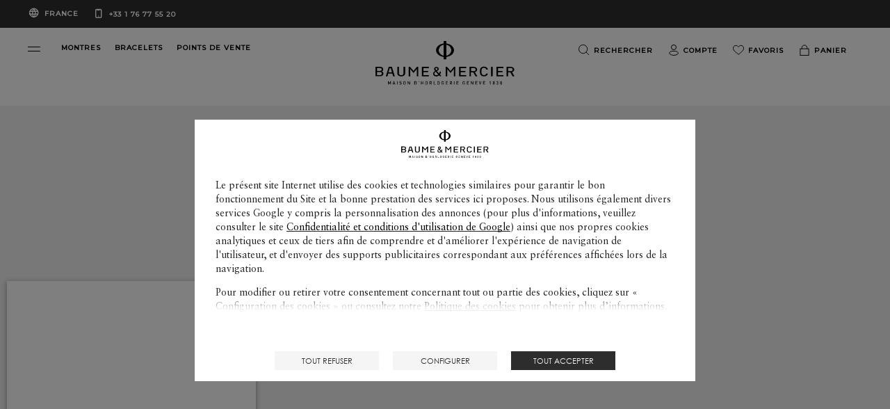

--- FILE ---
content_type: text/html; charset=UTF-8
request_url: https://www.baume-et-mercier.com/fr/fr/points-de-vente.000240.ernest-jones.html
body_size: 19793
content:


<!DOCTYPE HTML>
<html class="base bem no-js" data-website-code="fr" lang="fr">
    

<head prefix="og: http://ogp.me/ns# fb: http://ogp.me/ns/fb# article: http://ogp.me/ns/article#">
    <meta http-equiv="content-type" content="text/html; charset=UTF-8"/>
    
    <meta name="viewport" content="width=device-width, initial-scale=1, maximum-scale=1, minimum-scale=1, user-scalable=no"/>
    
    <meta name="viewport" content="width=device-width, initial-scale=1"/>
    <meta http-equiv="X-UA-Compatible" content="IE=edge"/>
    
    
    <script>
        var cookieName="RIC_TRACKING_FR";
        if (!document.cookie.includes(cookieName)) {
            document.cookie = cookieName + "=\/content\/bem\/europe\/france\/fr; path=/";
        }
    </script>


    
    
        <link rel="alternate" href="https://www.baume-et-mercier.com/ie/en/stores.html" hreflang="en-IE"/>
    
        <link rel="alternate" href="https://www.baume-et-mercier.com/us/en/stores.html" hreflang="en-US"/>
    
        <link rel="alternate" href="https://www.baume-et-mercier.com/pt/stores.html" hreflang="pt"/>
    
        <link rel="alternate" href="https://www.baume-et-mercier.com/glbe/en-in/stores.html" hreflang="en-IN"/>
    
        <link rel="alternate" href="https://www.baume-et-mercier.com/ae/en/stores.html" hreflang="en-AE"/>
    
        <link rel="alternate" href="https://www.baume-et-mercier.com/ae/ar/stores.html" hreflang="ar-AE"/>
    
        <link rel="alternate" href="https://www.baume-et-mercier.com/fr/points-de-vente.html" hreflang="fr"/>
    
        <link rel="alternate" href="https://www.baume-et-mercier.com/at/de/shopsuche.html" hreflang="de-AT"/>
    
        <link rel="alternate" href="https://www.baume-et-mercier.com/en/stores.html" hreflang="x-default"/>
    
        <link rel="alternate" href="https://www.baume-et-mercier.com/ch/fr/points-de-vente.html" hreflang="fr-CH"/>
    
        <link rel="alternate" href="https://www.baume-et-mercier.com/au/en/stores.html" hreflang="en-AU"/>
    
        <link rel="alternate" href="https://www.baume-et-mercier.com/ch/de/shopsuche.html" hreflang="de-CH"/>
    
        <link rel="alternate" href="https://www.baume-et-mercier.com/jp/ja/stores.html" hreflang="ja-JP"/>
    
        <link rel="alternate" href="https://www.baume-et-mercier.com/de/de/shopsuche.html" hreflang="de-DE"/>
    
        <link rel="alternate" href="https://www.baume-et-mercier.com/hk/en/stores.html" hreflang="en-HK"/>
    
        <link rel="alternate" href="https://www.baume-et-mercier.com/es/es/tiendas.html" hreflang="es-ES"/>
    
        <link rel="alternate" href="https://www.baume-et-mercier.com/ae/en/stores.html" hreflang="en"/>
    
        <link rel="alternate" href="https://www.baume-et-mercier.com/es/tiendas.html" hreflang="es"/>
    
        <link rel="alternate" href="https://www.baume-et-mercier.com/it/it/rivenditores.html" hreflang="it-IT"/>
    
        <link rel="alternate" href="https://www.baume-et-mercier.com/cn/zh/stores.html" hreflang="zh-Hans-CN"/>
    
        <link rel="alternate" href="https://www.baume-et-mercier.com/ar/stores.html" hreflang="ar"/>
    
        <link rel="alternate" href="https://www.baume-et-mercier.com/pt/pt/stores.html" hreflang="pt-PT"/>
    
        <link rel="alternate" href="https://www.baume-et-mercier.com/sg/en/stores.html" hreflang="en-SG"/>
    
        <link rel="alternate" href="https://www.baume-et-mercier.com/ch/it/rivenditores.html" hreflang="it-CH"/>
    
        <link rel="alternate" href="https://www.baume-et-mercier.com/fr/fr/points-de-vente.html" hreflang="fr-FR"/>
    
        <link rel="alternate" href="https://www.baume-et-mercier.com/gb/en/stores.html" hreflang="en-GB"/>
    
    <link rel="canonical" href="https://www.baume-et-mercier.com/fr/fr/points-de-vente.html"/>
    <meta name="description" content="Localisez facilement la boutique et le centre de réparation les plus proches, où vous trouverez des montres suisses luxueuses Baume &amp; Mercier, parmi notre réseau de détaillants agréés.
"/>
    <meta http-equiv="content-language" content="fr-FR"/>

    

    
    <meta property="og:title" content="Trouvez la boutique de montres la plus proche - Baume &amp; Mercier"/>
    <meta property="og:description" content="Localisez facilement la boutique et le centre de réparation les plus proches, où vous trouverez des montres suisses luxueuses Baume &amp; Mercier, parmi notre réseau de détaillants agréés.
"/>
    <meta property="og:url" content="https://www.baume-et-mercier.com/fr/fr/points-de-vente.html"/>
    

    
    

    
    <meta property="twitter:title" content="Trouvez la boutique de montres la plus proche - Baume &amp; Mercier"/>
    <meta property="twitter:description" content="Localisez facilement la boutique et le centre de réparation les plus proches, où vous trouverez des montres suisses luxueuses Baume &amp; Mercier, parmi notre réseau de détaillants agréés.
"/>
    <meta property="twitter:url" content="https://www.baume-et-mercier.com/fr/fr/points-de-vente.html"/>
    


    
    
        <meta name="google-site-verification" content="123"/>
    


    
    


    
    


    

        <link rel="preconnect" href="https://fonts.googleapis.com"/>
        <link rel="preconnect" href="https://fonts.gstatic.com" crossorigin/>
        <link href="https://fonts.googleapis.com/css2?family=Crimson+Text:ital,wght@0,400;0,600;1,400;1,600&family=Montserrat:wght@400;500&display=swap" rel="stylesheet"/>
        
            
        
            
        
            
        
            
        
            
        
            
        
            
        
            
        
        
    
<link rel="stylesheet" href="/etc.clientlibs/richemont-bem/ui/clientlibs/base.prerequisite.3-25-7-3.min.css" type="text/css">
<link rel="stylesheet" href="/etc.clientlibs/richemont-bem/ui/clientlibs/storelocator.prerequisite.3-25-7-3.min.css" type="text/css">
<link rel="stylesheet" href="/etc.clientlibs/richemont-bem/ui/clientlibs/libs.1-25-1.min.css" type="text/css">
<link rel="stylesheet" href="/etc.clientlibs/richemont-base/vue/clientlibs/vue-init.prerequisite.3-25-7-3.min.css" type="text/css">



        
        

        <link rel="stylesheet" type="text/css" href="/etc.clientlibs/richemont-bem/ui/clientlibs/libs/resources/print.css" media="print"/>


        
    
    

<link rel="apple-touch-icon" sizes="180x180" href="/etc.clientlibs/richemont-bem/ui/clientlibs/libs/resources/static/favicon/apple-touch-icon.png"/>
<link rel="icon" type="image/png" sizes="192x192" href="/etc.clientlibs/richemont-bem/ui/clientlibs/libs/resources/static/favicon/android-icon-192x192.png"/>
<link rel="icon" type="image/png" sizes="32x32" href="/etc.clientlibs/richemont-bem/ui/clientlibs/libs/resources/static/favicon/favicon-32x32.png"/>
<link rel="icon" type="image/png" sizes="96x96" href="/etc.clientlibs/richemont-bem/ui/clientlibs/libs/resources/static/favicon/favicon-96x96.png"/>
<link rel="icon" type="image/png" sizes="16x16" href="/etc.clientlibs/richemont-bem/ui/clientlibs/libs/resources/static/favicon/favicon-16x16.png"/>
<link rel="manifest" href="/etc.clientlibs/richemont-bem/ui/clientlibs/libs/resources/static/favicon/manifest.json"/>
<link rel="shortcut icon" href="/etc.clientlibs/richemont-bem/ui/clientlibs/libs/resources/static/favicon/favicon.ico"/>
<meta name="msapplication-TileColor" content="#ffffff"/>
<meta name="msapplication-TileImage" content="/etc.clientlibs/richemont-bem/ui/clientlibs/libs/resources/static/favicon/ms-icon-144x144.png"/>
<meta name="theme-color" content="#ffffff"/>
<meta name="msapplication-config" content="/etc.clientlibs/richemont-bem/ui/clientlibs/libs/resources/static/favicon/browserconfig.xml"/>

    
    <title>Trouvez la boutique de montres la plus proche - Baume &amp; Mercier</title>



    

                              <script>!function(a){var e="https://s.go-mpulse.net/boomerang/",t="addEventListener";if("False"=="True")a.BOOMR_config=a.BOOMR_config||{},a.BOOMR_config.PageParams=a.BOOMR_config.PageParams||{},a.BOOMR_config.PageParams.pci=!0,e="https://s2.go-mpulse.net/boomerang/";if(window.BOOMR_API_key="SBP8C-C495T-FZ42S-SJMK3-EL8BC",function(){function n(e){a.BOOMR_onload=e&&e.timeStamp||(new Date).getTime()}if(!a.BOOMR||!a.BOOMR.version&&!a.BOOMR.snippetExecuted){a.BOOMR=a.BOOMR||{},a.BOOMR.snippetExecuted=!0;var i,_,o,r=document.createElement("iframe");if(a[t])a[t]("load",n,!1);else if(a.attachEvent)a.attachEvent("onload",n);r.src="javascript:void(0)",r.title="",r.role="presentation",(r.frameElement||r).style.cssText="width:0;height:0;border:0;display:none;",o=document.getElementsByTagName("script")[0],o.parentNode.insertBefore(r,o);try{_=r.contentWindow.document}catch(O){i=document.domain,r.src="javascript:var d=document.open();d.domain='"+i+"';void(0);",_=r.contentWindow.document}_.open()._l=function(){var a=this.createElement("script");if(i)this.domain=i;a.id="boomr-if-as",a.src=e+"SBP8C-C495T-FZ42S-SJMK3-EL8BC",BOOMR_lstart=(new Date).getTime(),this.body.appendChild(a)},_.write("<bo"+'dy onload="document._l();">'),_.close()}}(),"".length>0)if(a&&"performance"in a&&a.performance&&"function"==typeof a.performance.setResourceTimingBufferSize)a.performance.setResourceTimingBufferSize();!function(){if(BOOMR=a.BOOMR||{},BOOMR.plugins=BOOMR.plugins||{},!BOOMR.plugins.AK){var e=""=="true"?1:0,t="",n="clnlmfixfuxm62log7kq-f-3f898867b-clientnsv4-s.akamaihd.net",i="false"=="true"?2:1,_={"ak.v":"39","ak.cp":"315912","ak.ai":parseInt("201809",10),"ak.ol":"0","ak.cr":9,"ak.ipv":4,"ak.proto":"h2","ak.rid":"48e24aa0","ak.r":47370,"ak.a2":e,"ak.m":"dsca","ak.n":"essl","ak.bpcip":"18.218.182.0","ak.cport":58946,"ak.gh":"23.208.24.68","ak.quicv":"","ak.tlsv":"tls1.3","ak.0rtt":"","ak.0rtt.ed":"","ak.csrc":"-","ak.acc":"","ak.t":"1768830933","ak.ak":"hOBiQwZUYzCg5VSAfCLimQ==33dyAL5AtRuxg/[base64]/hPCbp4rtix3kHQ4tz0CYirfnwBcwQxsBR237lCzjMkcG69FzVjSwqOuonf1vdx2zySOboMjGCE3eft10SxR9nX7ufzf3bOGj7sC4xA9cii2iump5yLkCHic4WnvDcyG/GpgUt0pz1MrAlGZmMFqQzWcvShvr0SM=","ak.pv":"36","ak.dpoabenc":"","ak.tf":i};if(""!==t)_["ak.ruds"]=t;var o={i:!1,av:function(e){var t="http.initiator";if(e&&(!e[t]||"spa_hard"===e[t]))_["ak.feo"]=void 0!==a.aFeoApplied?1:0,BOOMR.addVar(_)},rv:function(){var a=["ak.bpcip","ak.cport","ak.cr","ak.csrc","ak.gh","ak.ipv","ak.m","ak.n","ak.ol","ak.proto","ak.quicv","ak.tlsv","ak.0rtt","ak.0rtt.ed","ak.r","ak.acc","ak.t","ak.tf"];BOOMR.removeVar(a)}};BOOMR.plugins.AK={akVars:_,akDNSPreFetchDomain:n,init:function(){if(!o.i){var a=BOOMR.subscribe;a("before_beacon",o.av,null,null),a("onbeacon",o.rv,null,null),o.i=!0}return this},is_complete:function(){return!0}}}}()}(window);</script></head>

    

<body class="bem-template--storelocator">
	<div id="vue-top-level" class="bem-app-bem-template--storelocator">
    <bem-store-component></bem-store-component>
    
    <script>
        window.base = window.base || {};
        window.base.BASE_VERSION = "3.25.7.3";
        window.baseWebsiteConfig = {
            googleMapsKey: "AIzaSyBIqv1ICh4dNNEuBiMKImPqzNAHP6J0jIg",
            googleMapsClientId: "",
            baiduMapsKey: "CF8Ryd4R4aVMalLQGTa3ZB6z4EAQDTar",
            mapType: "google",
            HYDRA_AUTH_URL: "\/fr\/fr\/home.login\u002Diframe.html",
            POST_LOGIN_URL: "\/fr\/fr\/home.html\/login",
            AFTER_LOGIN_PATH: "\/fr\/fr\/secure\/account\/my\u002Daccount.html"
        };
    </script>


    
<div>




    
        
        
        <div class="newpar new section">

</div>

    
        
        
        <div class="par iparys_inherited">


    
    
    
    
        
        
        <div class="fragmentselector parbase">


    <div class="header-fragment generic-fragment abstractpage page basicpage">





    
    
    <div class="header parbase">

    <bem-header inline-template>
        <header id="bem-header" class="bem-header  " :class="{'is-sticky': isSticky}" tabindex="-1">
            <a href="#maincontent" target="_self" class="bem-header__skipcontent">
                Aller directement au contenu principal
            </a>
            
    
    <bem-countryselector inline-template v-cloak>
        <div class="countryselector" :class="{'countryselector--preheader' : !isMegamenuVariant && !isCheckout}">
            <div v-if="isCheckout">
                <div v-if="!isFlagCountry" class="bem-countryselector--flagCountry" :class="{'active' : !isFlagCountry}">
                    <span class="icon icon-globe" aria-hidden="true"></span>
                    
                    <span>France</span>
                </div>
                <div v-if="isFlagCountry" class="bem-countryselector--flagCountry" :class="{'active' : isFlagCountry}">
                    <span v-if="isCheckout" class="icon icon-globe" aria-hidden="true">
                        <span class="path1"></span><span class="path2"></span>
                    </span>
                    <span>{{country}} ({{language}})</span>
                </div>
                <a href="tel:+33176775520" class="phone-number" dir="ltr">
                    +33 1 76 77 55 20
                </a>
            </div>

            <div v-if="!isCheckout">
              <!-- Megamenu -->
              <div v-if="isMegamenuVariant">
                <button @click="openCountryselectorPopin">
                    <div v-if="!isFlagCountry" class="bem-countryselector--flagCountry" :class="{'active' : !isFlagCountry}">
                        <span>LIVRAISON:</span>
                        
                        <span>France</span>
                        <span class="bem-icon-arrow"></span>
                    </div>
                    <div v-if="isFlagCountry" class="bem-countryselector--flagCountry" :class="{'active' : isFlagCountry}">
                        <span>LIVRAISON:</span>
                        <span>{{country}} ({{language}})</span>
                        <span class="bem-icon-arrow"></span>
                    </div>
                </button>
                <a href="tel:+33176775520" class="phone-number" dir="ltr">
                    +33 1 76 77 55 20
                </a>
              </div>
              <!-- Preheader -->
              <div v-if="!isMegamenuVariant" class="bem-preheader">
                <button @click="openCountryselectorPopin" class="bem-preheader__country">
                  <div v-if="!isFlagCountry" class="bem-countryselector--flagCountry bem-header__collection-title" :class="{'active' : !isFlagCountry}">
                    
                    France
                  </div>
                  <div v-if="isFlagCountry" class="bem-countryselector--flagCountry bem-header__collection-title" :class="{'active' : isFlagCountry}">
                    {{country}} ({{languageShort}})
                  </div>
                </button>
                <div>
                  <a href="tel:+33176775520" class="phone-number bem-header__collection-title" dir="ltr">
                    +33 1 76 77 55 20
                  </a>
                </div>
              </div>
            </div>
        </div>
    </bem-countryselector>


            <div class="bem-header__top" ref="header">
                <div class="row xsmall-collapse medium-uncollaps">

                    <div class="bem-header__menu-container medium-5 columns c-txt-white">
                        <button ref="openMegaMenuRef" class="menu-custom-link bem-mega-menu" aria-label="Open navigation menu" @click="openMegaMenu" role="button" type="button">
                            <span></span>
                            <span></span>
                        </button>
                        <div class="bem-header__top-menu hide-for-xsmall-only">
                            <div class="columns ">
                                <a href="/fr/fr/montres/toutes-nos-montres.html" data-tracking-event="Menu-header" data-tracking-label="Menu-header-allwatches" class="bem-header__collection-link bem-link" data-trackable="true" target="_self">
                                    <span class="bem-header__collection-title">MONTRES</span>
                                </a>
                            </div>
                        
                            <div class="columns end">
                                <a href="/fr/fr/bracelets.html" data-tracking-event="Menu-header" data-tracking-label="Menu-header-straps" class="bem-header__collection-link bem-link" data-trackable="true" target="_self">
                                    <span class="bem-header__collection-title">BRACELETS</span>
                                </a>
                            </div>
                        
                            <div class="columns end">
                                <a href="/fr/fr/points-de-vente.html" class="bem-header__collection-link bem-link" target="_self">
                                    <span class="bem-header__collection-title">POINTS DE VENTE</span>
                                </a>
                            </div>
                        </div>
                    </div>
                    <div class="xsmall-6 medium-2 columns ">
                        
    <div class="logo" itemscope itemtype="http://schema.org/Organization">
        <meta itemprop="name" content="Baume et Mercier"/>
        <meta itemprop="url" content="https://www.baume-et-mercier.com"/>
        <a href="/fr/fr/home.html" class="bem-header__logo--white">
            <img itemprop="logo" src="/etc.clientlibs/richemont-bem/ui/clientlibs/libs/resources/static/logo-white.svg" alt="Baume &amp; Mercier Maison d’Horlogerie Genève 1830" width="201" height="61"/>
            <span class="icon icon-phi">
                <span class="path1"></span>
                <span class="path2"></span>
            </span>
        </a>
        <a href="/fr/fr/home.html" class="bem-header__logo--black">
            <img itemprop="logo" src="/etc.clientlibs/richemont-bem/ui/clientlibs/libs/resources/static/logo.svg" alt="Baume &amp; Mercier Maison d’Horlogerie Genève 1830" width="201" height="61"/>
            <span class="icon icon-phi">
                <span class="path1"></span>
                <span class="path2"></span>
            </span>
        </a>
    </div>


                    </div>
                    <div class="xsmall-3 medium-5 columns">
                        
    <bem-commercebar inline-template :data-link-account="'/fr/fr/secure/account/my-account.html'" :data-link-login="'/fr/fr/secure/account/login.html?resource=/fr/fr/secure/account/my-account.html'">
        <nav role="navigation" aria-label="Top Menu">
            <ul class="commercebar">
                <li class="commercebar__item">
                    <button clasS="commercebar__link" @click="search()">
                      <span class="bem-icon">
                        <img src="/etc.clientlibs/richemont-bem/ui/clientlibs/libs/resources/static/icons/icon-search-black.svg" class="icon-black" alt=""/>
                        <img src="/etc.clientlibs/richemont-bem/ui/clientlibs/libs/resources/static/icons/icon-search-white.svg" class="icon-white" alt=""/>
                      </span>
                      <span class="hide-for-xsmall-only hide-for-medium-only hide-for-large-only">Rechercher</span>
                    </button>
                </li>
                <li class="commercebar__item hide-for-xsmall-only" v-cloak>
                    <a v-show="accountLink" class="commercebar__link" :href="accountLink" @click="trackMenuLink('account')">
                        <span class="bem-icon">
                            <img src="/etc.clientlibs/richemont-bem/ui/clientlibs/libs/resources/static/icons/icon-account-black.svg" class="icon-black" alt=""/>
                            <img src="/etc.clientlibs/richemont-bem/ui/clientlibs/libs/resources/static/icons/icon-account-white.svg" class="icon-white" alt=""/>
                        </span>
                        <template v-if="profile.logInStatus">
                            <span class="hide-for-xsmall-only hide-for-medium-only hide-for-large-only">{{ profile.displayName}}</span>
                        </template>
                        <template v-else>
                            <span class="hide-for-xsmall-only hide-for-medium-only hide-for-large-only">Compte</span>
                        </template>
                    </a>
                </li>
                <li class="commercebar__item hide-for-xsmall-only">
                    <a href="/fr/fr/secure/wishlist.html" @click="trackMenuLink('wishlist')" class="commercebar__link" :class="{'active' : hasWishlist}">
                      <span class="bem-icon">
                        <img src="/etc.clientlibs/richemont-bem/ui/clientlibs/libs/resources/static/icons/icon-wishlist-black.svg" class="icon-black" alt=""/>
                        <img src="/etc.clientlibs/richemont-bem/ui/clientlibs/libs/resources/static/icons/icon-wishlist-white.svg" class="icon-white" alt=""/>
                      </span>
                      <span class="hide-for-xsmall-only hide-for-medium-only hide-for-large-only">Favoris</span>
                      <span v-cloak :class="{'hidden' : !hasWishlist}">({{wishlist.entriesSize}})</span>
                    </a>
                </li>
                <!-- <li data-sly-test="false" class="commercebar__item ">
                    <a href="#" class="commercebar__link">
                      <span class="icon icon-comparator">
                        <span class="path1"></span>
                        <span class="path2"></span>
                      </span>
                      Comparator
                    </a>
                </li> -->
                <li class="commercebar__item js-shoppingbag-target hide-for-xsmall-only">
                    <button class="commercebar__link" @click="toggleShoppingBag()">
                        <span class="bem-icon">
                            <img src="/etc.clientlibs/richemont-bem/ui/clientlibs/libs/resources/static/icons/icon-bag-black.svg" class="icon-black" alt=""/>
                            <img src="/etc.clientlibs/richemont-bem/ui/clientlibs/libs/resources/static/icons/icon-bag-white.svg" class="icon-white" alt=""/>
                        </span>
                        <span class="hide-for-xsmall-only hide-for-medium-only hide-for-large-only">Panier</span>
                        <span v-cloak :class="{'hidden' : !hasCart}">({{cart.entriesSize}})
                            <span class="sr-only">
                                <template v-if="cart.entriesSize == 1">produit</template>
                                <template v-else-if="cart.entriesSize > 1">produits</template>
                            </span>
                        </span>
                    </button>
                </li>
                <li class="commercebar__item show-for-xsmall-only">
                    <a class="commercebar__link" @click="trackMenuLink('shopping_bag')" href="/fr/fr/secure/checkout/shopping-bag.html" :class="{'active' : hasCart}">
                        <span class="bem-icon">
                            <img src="/etc.clientlibs/richemont-bem/ui/clientlibs/libs/resources/static/icons/icon-bag-black.svg" class="icon-black" alt=""/>
                            <img src="/etc.clientlibs/richemont-bem/ui/clientlibs/libs/resources/static/icons/icon-bag-white.svg" class="icon-white" alt=""/>
                        </span>
                        <span class="hide-for-xsmall-only hide-for-medium-only hide-for-large-only">Panier</span>
                        <span v-cloak :class="{'hidden' : !hasCart}">({{cart.entriesSize}})</span>
                    </a>
                </li>
            </ul>
            
    <bem-shoppingbag inline-template v-cloak>
        <transition name="shoppingbag" v-on:before-enter="beforeEnter" v-on:after-enter="afterEnter" v-on:before-leave="beforeLeave">
            <div class="bem-shoppingbag-popin" v-if="shoppingBag" :style="styleObject" :class="{'loading' : cart.shoppingBagPopinLoader}" role="dialog">
            <div>
                <h2 class="bem-shoppingbag-popin__title">
                    Panier
                </h2>
                <div class="bem-shoppingbag-popin__closeButton">
                    <button class="js-shoppingbag-focus icon icon-close" aria-label="Fermer Panier" @click="closeShoppingBag"></button>
                </div>
            </div>
                <div class="bem-shoppingbag-popin__content">
                    <ul v-if="hasEntry" class="bem-shoppingbag-popin__list">
                        <li v-if="cart" class="bem-shoppingbag-popin__item--container" v-for="(entry, idx) in cart.entries">
                            <ul>
                                <li class="bem-shoppingbag-popin__item" v-if="entry.bem">
                                    <div class="bem-shoppingbag-popin__item-left">
                                        <img v-if="entry.bem.thumbnails" alt="" :src="entry.bem.thumbnails.default"/>
                                        <button class="bem-shoppingbag-popin__item-btn-remove" @click="remove(idx)">
                                            Supprimer
                                            <span class="icon icon-close">
                                                <span class="path"></span>
                                            </span>
                                        </button>
                                    </div>
                                    <div class="bem-shoppingbag-popin__item-right">
                                        <div class="bem-shoppingbag-popin__item-center">
                                            <a v-show="entry.path" :href="entry.path" class="bem-shoppingbag-popin__item-link">
                                                <h3 class="bem-shoppingbag-popin__item-watch">
                                                    
                                                    {{ entry.bem.collectionName }}
                                                    
                                                    {{ entry.bem.shortName }}
                                                    <span>
                                                    {{ entry.bem.productName }}
                                                    </span>
                                                </h3>
                                            </a>
                                            <div class="bem-shoppingbag-popin__item-price">
                                                {{ entry.priceFormatted }}
                                            </div>
                                        </div>
                                    </div>
                                </li>
                                <li class="bem-shoppingbag-popin__item" v-if="entry['bem-stpg']">
                                    <div class="bem-shoppingbag-popin__item-left stpg">
                                        <img v-if="entry['bem-stpg'].strapFrontImage" alt="" :src="entry['bem-stpg'].strapFrontImage.default"/>
                                    </div>
                                    <div class="bem-shoppingbag-popin__item-right stpg" v-if="entry['bem-stpg']">
                                        <div class="bem-shoppingbag-popin__item-center">
                                            <a v-show="entry.path" :href="entry.path" class="bem-shoppingbag-popin__item-link">
                                                <h3 class="bem-shoppingbag-popin__item-watch">
                                                    {{ entry['bem-stpg'].strapName }}
                                                    <span>
                                                    {{ entry.stpg.strapReference }}
                                                    </span>
                                                </h3>
                                            </a>
                                            <div class="bem-shoppingbag-popin__item-price">
                                                <!-- checkout.cart.stpg.price -->
                                                Free
                                            </div>
                                        </div>
                                    </div>
                                </li>
                            </ul>
                        </li>
                    </ul>
                    <p v-if="!hasEntry" class="paragraph bem-shoppingbag-popin__empty">
                        Votre panier est actuellement vide.
                    </p>
                </div>
                <div class="bem-shoppingbag-popin__bottom">
                    <div v-if="hasEntry" class="bem-shoppingbag-popin__overview">
                        <span v-if="cart" class="bem-shoppingbag-popin__overview-number" role="status" aria-live="polite">
                            <strong>{{ cart.entriesSize }}</strong>
                            <template v-if="cart.entriesSize == 1">produit</template>
                            <template v-else-if="cart.entriesSize > 1">produits</template>
                        </span>
                        <span class="bem-shoppingbag-popin__overview-price">
                            <strong>{{ cart.defaultTotalFormattedPrice }}</strong>
                            <template v-if="hasTax">
                                TTC
                            </template>
                        </span>
                    </div>
                    <a v-if="hasEntry" class="button" href="/fr/fr/secure/checkout/shopping-bag.html">
                        Passer la commande
                    </a>
                    <button @click="closeShoppingBag()" class="btn bem-shoppingbag-popin__overview-close">
                        Poursuivre mes achats
                    </button>
                </div>
                <div class="bem-shoppingbag-popin__arrow" :style="styleArrow"></div>
            </div>
        </transition>
    </bem-shoppingbag>
    <bem-shoppingbag-mobile inline-template v-cloak>
        <transition name="shoppingbag-mobile" v-on:before-leave="beforeLeave" v-on:after-enter="afterEnter">
            <v-touch tag="div" v-if="showMobileShoppingBag" class="bem-shoppingbag-popin-mobile" v-on:swipeup="closeShoppingBagMobile">
                <div class="bem-shoppingbag-popin__closeButton bem-shoppingbag-popin-mobile__closeButton">
                    <button class="js-shoppingbag-mobile-focus icon icon-close" @click="closeShoppingBagMobile"></button>
                </div>
                <p class="bem-shoppingbag-popin-mobile__paragraph">
                    Ajouté au panier
                </p>
                <a class="button bem-shoppingbag-popin-mobile__button" href="/fr/fr/secure/checkout/shopping-bag.html">
                    Passer la commande
                </a>
                <button @click="closeShoppingBagMobile()" class="btn">
                    Poursuivre mes achats
                </button>
            </v-touch>
        </transition>
    </bem-shoppingbag-mobile>


        </nav>
    </bem-commercebar>




                    </div>
                </div>
            </div>
            <div ref="megaMenuContainer" class="bem-header__menu--container " :class="{'active': isOpen}" :aria-modal="isOpen ? 'true' : null" :role="isOpen ? 'dialog' : null" aria-label="Navigation menu" tabindex="-1">
                
    <bem-megamenu inline-template :data-link-account="'/fr/fr/secure/account/my-account.html'" :data-link-login="'/fr/fr/secure/account/login.html?resource=/fr/fr/secure/account/my-account.html'">
        <div class="bem-header__menu">
            
            <div class="bem-header__mainmenu ">
                <div class="row bem-header__title">
                    <div class="xsmall-1 bem-menu-button-wrapper">
                        <button class="icon icon-close" v-if="!isTitleShowing" @click="closeMenu" aria-label="Close navigation menu" role="button" type="button"></button>
                        <button class="bem-icon-arrow bem-icon-arrow--reverse" v-if="isTitleShowing" @click="hideSubMenu" aria-label="Return to navigation menu" role="button" type="button"></button>
                    </div>
                    <div class="xsmall-10 bem-menu-title">
                        <h6>{{sectionTitle}}</h6>
                    </div>
                </div>
                <!-- Collections -->
                <div id="horizontalScroller" class="row main-menu-carousel" dir="ltr">
                    <vuescroll :ops="ops" class="medium-12 columns">
                        <nav aria-label="Collections">
                          <ul class="bem-header__collection">
                            <li>
                                <a href="/fr/fr/montres/montres-riviera.html" data-tracking-event="Megamenu-links" data-tracking-label="megamenu-riviera" class="bem-header__collection-link bem-link" data-trackable="true" target="_self">
                                    
    
        <div class="bem-image-template fade-box">

            
            <picture>

                
                <source media="print" data-srcset="/content/dam/bem-2023/mega-menu/Vignettes-HP_0003_BM_FY26_MOOD_002.png.transform.bemproditem.png"/>

                
                <source media="(min-width: 1441px)" data-srcset="/content/dam/bem-2023/mega-menu/Vignettes-HP_0003_BM_FY26_MOOD_002.png.transform.bemproditemhd.png"/>

                
                <source media="(min-width: 1025px)" data-srcset="/content/dam/bem-2023/mega-menu/Vignettes-HP_0003_BM_FY26_MOOD_002.png.transform.bemproditem.png"/>

                
                <source media="(min-width: 769px)" data-srcset="/content/dam/bem-2023/mega-menu/Vignettes-HP_0003_BM_FY26_MOOD_002.png.transform.bemproditemtab.png"/>

                
                

                
                <img data-sizes="auto" src="/content/dam/bem-2023/mega-menu/Vignettes-HP_0003_BM_FY26_MOOD_002.png.transform.bemproditem.png" alt="" class="lazyload bem-header__collection-img bem-header__collection-img--collection"/>

                
                <noscript><img data-sizes="auto" srcset="/content/dam/bem-2023/mega-menu/Vignettes-HP_0003_BM_FY26_MOOD_002.png.transform.bemproditem.png" src="/content/dam/bem-2023/mega-menu/Vignettes-HP_0003_BM_FY26_MOOD_002.png.transform.bemproditem.png" alt="Riviera" title="Riviera 10616 watch" class="lazyload bem-header__collection-img bem-header__collection-img--collection"/></noscript>
            </picture>
        </div>
    

                                    <span class="bem-header__collection-title">Riviera</span>
                                </a>
                            </li>
                          
                            <li>
                                <a href="/fr/fr/montres/clifton.html" data-tracking-event="Megamenu-links" data-tracking-label="megamenu-clifton" class="bem-header__collection-link bem-link" data-trackable="true" target="_self">
                                    
    
        <div class="bem-image-template fade-box">

            
            <picture>

                
                <source media="print" data-srcset="/content/dam/bem-2023/mega-menu/Vignettes-HP_0000_BM_FY26_MOOD_0121.png.transform.bemproditem.png"/>

                
                <source media="(min-width: 1441px)" data-srcset="/content/dam/bem-2023/mega-menu/Vignettes-HP_0000_BM_FY26_MOOD_0121.png.transform.bemproditemhd.png"/>

                
                <source media="(min-width: 1025px)" data-srcset="/content/dam/bem-2023/mega-menu/Vignettes-HP_0000_BM_FY26_MOOD_0121.png.transform.bemproditem.png"/>

                
                <source media="(min-width: 769px)" data-srcset="/content/dam/bem-2023/mega-menu/Vignettes-HP_0000_BM_FY26_MOOD_0121.png.transform.bemproditemtab.png"/>

                
                

                
                <img data-sizes="auto" src="/content/dam/bem-2023/mega-menu/Vignettes-HP_0000_BM_FY26_MOOD_0121.png.transform.bemproditem.png" alt="" class="lazyload bem-header__collection-img bem-header__collection-img--collection"/>

                
                <noscript><img data-sizes="auto" srcset="/content/dam/bem-2023/mega-menu/Vignettes-HP_0000_BM_FY26_MOOD_0121.png.transform.bemproditem.png" src="/content/dam/bem-2023/mega-menu/Vignettes-HP_0000_BM_FY26_MOOD_0121.png.transform.bemproditem.png" alt="Clifton" title="Baume et mercier clifton watch" class="lazyload bem-header__collection-img bem-header__collection-img--collection"/></noscript>
            </picture>
        </div>
    

                                    <span class="bem-header__collection-title">Clifton</span>
                                </a>
                            </li>
                          
                            <li>
                                <a href="/fr/fr/montres/classima.html" data-tracking-event="Megamenu-links" data-tracking-label="megamenu-classima" class="bem-header__collection-link bem-link" data-trackable="true" target="_self">
                                    
    
        <div class="bem-image-template fade-box">

            
            <picture>

                
                <source media="print" data-srcset="/content/dam/bem-2023/mega-menu/Vignettes-HP_0002_BM_FY26_MOOD_0081.png.transform.bemproditem.png"/>

                
                <source media="(min-width: 1441px)" data-srcset="/content/dam/bem-2023/mega-menu/Vignettes-HP_0002_BM_FY26_MOOD_0081.png.transform.bemproditemhd.png"/>

                
                <source media="(min-width: 1025px)" data-srcset="/content/dam/bem-2023/mega-menu/Vignettes-HP_0002_BM_FY26_MOOD_0081.png.transform.bemproditem.png"/>

                
                <source media="(min-width: 769px)" data-srcset="/content/dam/bem-2023/mega-menu/Vignettes-HP_0002_BM_FY26_MOOD_0081.png.transform.bemproditemtab.png"/>

                
                

                
                <img data-sizes="auto" src="/content/dam/bem-2023/mega-menu/Vignettes-HP_0002_BM_FY26_MOOD_0081.png.transform.bemproditem.png" alt="" class="lazyload bem-header__collection-img bem-header__collection-img--collection"/>

                
                <noscript><img data-sizes="auto" srcset="/content/dam/bem-2023/mega-menu/Vignettes-HP_0002_BM_FY26_MOOD_0081.png.transform.bemproditem.png" src="/content/dam/bem-2023/mega-menu/Vignettes-HP_0002_BM_FY26_MOOD_0081.png.transform.bemproditem.png" alt="Classima" title="Baume et mercier classima watch" class="lazyload bem-header__collection-img bem-header__collection-img--collection"/></noscript>
            </picture>
        </div>
    

                                    <span class="bem-header__collection-title">Classima</span>
                                </a>
                            </li>
                          
                            <li>
                                <a href="/fr/fr/montres/hampton.html" data-tracking-event="Megamenu-links" data-tracking-label="megamenu-hampton" class="bem-header__collection-link bem-link" data-trackable="true" target="_self">
                                    
    
        <div class="bem-image-template fade-box">

            
            <picture>

                
                <source media="print" data-srcset="/content/dam/bem-2023/mega-menu/Vignettes-HP_0001_BM_FY26_MOOD_0101.png.transform.bemproditem.png"/>

                
                <source media="(min-width: 1441px)" data-srcset="/content/dam/bem-2023/mega-menu/Vignettes-HP_0001_BM_FY26_MOOD_0101.png.transform.bemproditemhd.png"/>

                
                <source media="(min-width: 1025px)" data-srcset="/content/dam/bem-2023/mega-menu/Vignettes-HP_0001_BM_FY26_MOOD_0101.png.transform.bemproditem.png"/>

                
                <source media="(min-width: 769px)" data-srcset="/content/dam/bem-2023/mega-menu/Vignettes-HP_0001_BM_FY26_MOOD_0101.png.transform.bemproditemtab.png"/>

                
                

                
                <img data-sizes="auto" src="/content/dam/bem-2023/mega-menu/Vignettes-HP_0001_BM_FY26_MOOD_0101.png.transform.bemproditem.png" alt="" class="lazyload bem-header__collection-img bem-header__collection-img--collection"/>

                
                <noscript><img data-sizes="auto" srcset="/content/dam/bem-2023/mega-menu/Vignettes-HP_0001_BM_FY26_MOOD_0101.png.transform.bemproditem.png" src="/content/dam/bem-2023/mega-menu/Vignettes-HP_0001_BM_FY26_MOOD_0101.png.transform.bemproditem.png" alt="Hampton" class="lazyload bem-header__collection-img bem-header__collection-img--collection"/></noscript>
            </picture>
        </div>
    

                                    <span class="bem-header__collection-title">Hampton</span>
                                </a>
                            </li>
                          </ul>
                        </nav>
                    </vuescroll>
                </div>
                <div class="row xsmall-collapse medium-uncollapse">
                    <!-- Shop sections -->
                    <div class="xsmall-12">
                        <nav class="bem-header__navbar" aria-label="Shop sections">
                            <ul class="bem-header__nav">
                                
                                    <li class="bem-header__nav-item" role="none">
                                        <button id="mi-header0" aria-haspopup="true" aria-controls="sm0" class="bem-header__nav-link bem-link" data-tracking-position="header" @click="openSubMenu(0, $event)" :class="{'active': subMenuActive === 0 }" target="_self">
                                            <span>Montres</span>
                                            <span class="bem-icon-arrow "></span>
                                        </button>
                                        
                                        <transition name="open-watches">
                                            <div class="bem-header__submenu bem-header__submenu--watches" v-show="subMenuActive === 0" v-cloak>
                                                <div class="custom-row">
                                                    <div class="xsmall-12">
                                                        <nav class="bem-header__navbar bem-header__navbar--submenu">
                                                            <ul id="sm0" class="bem-header__nav bem-header__nav--submenu" aria-labelledby="mi-header0" aria-label="Sub Menu Montres" role="menu">
                                                                <li class="bem-header__nav-item" role="none">
                                                                    <a class="bem-header__nav-link bem-header__nav-link--submenu" role="menuitem" href="/fr/fr/montres/montres-homme.html" data-trackable="true" data-tracking-event="menu_link" data-tracking-label="mens-watches" data-tracking-position="header">
                                                                        <span>Montres Homme</span>
                                                                    </a>
                                                                </li>
                                                            
                                                                <li class="bem-header__nav-item" role="none">
                                                                    <a class="bem-header__nav-link bem-header__nav-link--submenu" role="menuitem" href="/fr/fr/montres/montres-femme.html" data-trackable="true" data-tracking-event="menu_link" data-tracking-label="womens-watches" data-tracking-position="header">
                                                                        <span>Montres Femme</span>
                                                                    </a>
                                                                </li>
                                                            
                                                                <li class="bem-header__nav-item" role="none">
                                                                    <a class="bem-header__nav-link bem-header__nav-link--submenu" role="menuitem" href="/fr/fr/montres/toutes-nos-montres.html" data-trackable="true" data-tracking-event="menu_link" data-tracking-label="all-watches" data-tracking-position="header">
                                                                        <span>Toutes nos Montres</span>
                                                                    </a>
                                                                </li>
                                                            
                                                                <li class="bem-header__nav-item" role="none">
                                                                    <a class="bem-header__nav-link bem-header__nav-link--submenu" role="menuitem" href="/fr/fr/montres/montres-automatiques.html" data-trackable="true" data-tracking-event="menu_link" data-tracking-label="automatic-watches" data-tracking-position="header">
                                                                        <span>Montres Automatiques</span>
                                                                    </a>
                                                                </li>
                                                            
                                                                <li class="bem-header__nav-item" role="none">
                                                                    <a class="bem-header__nav-link bem-header__nav-link--submenu" role="menuitem" href="/fr/fr/montres/montres-chronographes.html" data-trackable="true" data-tracking-event="menu_link" data-tracking-label="chronograph-watches" data-tracking-position="header">
                                                                        <span>Montres Chronographes</span>
                                                                    </a>
                                                                </li>
                                                            
                                                                <li class="bem-header__nav-item" role="none">
                                                                    <a class="bem-header__nav-link bem-header__nav-link--submenu" role="menuitem" href="/fr/fr/montres/montres-phases-de-lune.html" data-trackable="true" data-tracking-event="menu_link" data-tracking-label="moon-phase-watches" data-tracking-position="header">
                                                                        <span>Montres à phases de lune</span>
                                                                    </a>
                                                                </li>
                                                            
                                                                <li class="bem-header__nav-item" role="none">
                                                                    <a class="bem-header__nav-link bem-header__nav-link--submenu" role="menuitem" href="/fr/fr/montres/Baumatic-le-calibre-Maison-de-Baume-et-Mercier.html" data-trackable="true" data-tracking-event="menu_link" data-tracking-label="baumatic-caliber" data-tracking-position="header">
                                                                        <span>Montres Baumatic</span>
                                                                    </a>
                                                                </li>
                                                            </ul>
                                                        </nav>
                                                    </div>
                                                </div>
                                            </div>
                                        </transition>
                                        
                                        
                                    </li>
                                
                                    <li class="bem-header__nav-item" role="none">
                                        <a id="mi-header1" aria-haspopup="true" aria-controls="sm1" class="bem-header__nav-link bem-link" data-tracking-position="header" @click="openSubMenu(1, $event)" :class="{'active': subMenuActive === 1 }" target="_self" href="/fr/fr/bracelets.html">
                                            <span>Bracelets</span>
                                            <span class="bem-icon-arrow hidden"></span>
                                        </a>
                                        
                                        
                                        
                                        
                                    </li>
                                
                                    <li class="bem-header__nav-item" role="none">
                                        <button id="mi-header2" aria-haspopup="true" aria-controls="sm2" class="bem-header__nav-link bem-link" data-tracking-position="header" @click="openSubMenu(2, $event)" :class="{'active': subMenuActive === 2 }" target="_self">
                                            <span>Idées Cadeaux</span>
                                            <span class="bem-icon-arrow "></span>
                                        </button>
                                        
                                        
                                        
                                        <transition name="open">
                                            <div class="bem-header__submenu" v-show="subMenuActive === 2" v-cloak>
                                                <div class="custom-row">
                                                    <div class="xsmall-12">
                                                        <nav class="bem-header__navbar bem-header__navbar--submenu" id="sm2">
                                                            <ul class="bem-header__nav bem-header__nav--submenu" aria-label="Sub Menu Idées Cadeaux" aria-labelledby="mi-header2" role="menu" @hover="onSubmenuHover()">
                                                                <li class="bem-header__nav-item" role="none">
                                                                    <a class="bem-header__nav-link bem-header__nav-link--submenu" data-trackable="true" data-tracking-event="menu_link" data-tracking-label="wedding-gifts" href="/fr/fr/Cadeaux/cadeaux-mariage.html" role="menuitem">
                                                                        <span>Cadeaux de Mariage</span>
                                                                    </a>
                                                                </li>
                                                            
                                                                <li class="bem-header__nav-item" role="none">
                                                                    <a class="bem-header__nav-link bem-header__nav-link--submenu" data-trackable="true" data-tracking-event="menu_link" data-tracking-label="gifts-for-her" href="/fr/fr/Cadeaux/gifts-for-her.html" role="menuitem">
                                                                        <span>Cadeaux pour Elle</span>
                                                                    </a>
                                                                </li>
                                                            
                                                                <li class="bem-header__nav-item" role="none">
                                                                    <a class="bem-header__nav-link bem-header__nav-link--submenu" data-trackable="true" data-tracking-event="menu_link" data-tracking-label="gifts-for-him" href="/fr/fr/Cadeaux/gifts-for-him.html" role="menuitem">
                                                                        <span>Cadeaux pour Lui</span>
                                                                    </a>
                                                                </li>
                                                            
                                                                <li class="bem-header__nav-item" role="none">
                                                                    <a class="bem-header__nav-link bem-header__nav-link--submenu" data-trackable="true" data-tracking-event="menu_link" data-tracking-label="birthday-graduation-gifts" href="/fr/fr/Cadeaux/birthday-graduation-gifts.html" role="menuitem">
                                                                        <span>Anniversaire &amp; Remise de Diplôme</span>
                                                                    </a>
                                                                </li>
                                                            </ul>
                                                        </nav>
                                                    </div>
                                                </div>
                                            </div>
                                        </transition>
                                    </li>
                                
                                    <li class="bem-header__nav-item" role="none">
                                        <button id="mi-header3" aria-haspopup="true" aria-controls="sm3" class="bem-header__nav-link bem-link" data-tracking-position="header" @click="openSubMenu(3, $event)" :class="{'active': subMenuActive === 3 }" target="_self">
                                            <span>La Maison</span>
                                            <span class="bem-icon-arrow "></span>
                                        </button>
                                        
                                        
                                        
                                        <transition name="open">
                                            <div class="bem-header__submenu" v-show="subMenuActive === 3" v-cloak>
                                                <div class="custom-row">
                                                    <div class="xsmall-12">
                                                        <nav class="bem-header__navbar bem-header__navbar--submenu" id="sm3">
                                                            <ul class="bem-header__nav bem-header__nav--submenu" aria-label="Sub Menu La Maison" aria-labelledby="mi-header3" role="menu" @hover="onSubmenuHover()">
                                                                <li class="bem-header__nav-item" role="none">
                                                                    <a class="bem-header__nav-link bem-header__nav-link--submenu" data-trackable="true" data-tracking-event="menu_link" data-tracking-label="history" href="/fr/fr/la-maison/notre-histoire.html" role="menuitem">
                                                                        <span>Notre Histoire</span>
                                                                    </a>
                                                                </li>
                                                            
                                                                <li class="bem-header__nav-item" role="none">
                                                                    <a class="bem-header__nav-link bem-header__nav-link--submenu" data-trackable="true" data-tracking-event="menu_link" data-tracking-label="swiss-made-excellence" href="/fr/fr/la-maison/excellence-horlogere-suisse.html" role="menuitem">
                                                                        <span>Excellence horlogère suisse</span>
                                                                    </a>
                                                                </li>
                                                            
                                                                <li class="bem-header__nav-item" role="none">
                                                                    <a class="bem-header__nav-link bem-header__nav-link--submenu" data-trackable="true" data-tracking-event="menu_link" data-tracking-label="our-commitments" href="/fr/fr/la-maison/nos-engagements.html" role="menuitem">
                                                                        <span>Nos engagements</span>
                                                                    </a>
                                                                </li>
                                                            </ul>
                                                        </nav>
                                                    </div>
                                                </div>
                                            </div>
                                        </transition>
                                    </li>
                                
                                    <li class="bem-header__nav-item" role="none">
                                        <button id="mi-header4" aria-haspopup="true" aria-controls="sm4" class="bem-header__nav-link bem-link" data-tracking-position="header" @click="openSubMenu(4, $event)" :class="{'active': subMenuActive === 4 }" target="_self">
                                            <span>Service client</span>
                                            <span class="bem-icon-arrow "></span>
                                        </button>
                                        
                                        
                                        
                                        <transition name="open">
                                            <div class="bem-header__submenu" v-show="subMenuActive === 4" v-cloak>
                                                <div class="custom-row">
                                                    <div class="xsmall-12">
                                                        <nav class="bem-header__navbar bem-header__navbar--submenu" id="sm4">
                                                            <ul class="bem-header__nav bem-header__nav--submenu" aria-label="Sub Menu Service client" aria-labelledby="mi-header4" role="menu" @hover="onSubmenuHover()">
                                                                <li class="bem-header__nav-item" role="none">
                                                                    <a class="bem-header__nav-link bem-header__nav-link--submenu" data-trackable="true" data-tracking-event="menu_link" data-tracking-label="user-instructions" href="/fr/fr/service-client/utilisation-et-entretien.html" role="menuitem">
                                                                        <span>Utilisation et Entretien</span>
                                                                    </a>
                                                                </li>
                                                            
                                                                <li class="bem-header__nav-item" role="none">
                                                                    <a class="bem-header__nav-link bem-header__nav-link--submenu" data-trackable="true" data-tracking-event="menu_link" data-tracking-label="services-and-prices" href="/fr/fr/service-client/services-et-prix.html" role="menuitem">
                                                                        <span>Services et Prix</span>
                                                                    </a>
                                                                </li>
                                                            
                                                                <li class="bem-header__nav-item" role="none">
                                                                    <a class="bem-header__nav-link bem-header__nav-link--submenu" data-trackable="true" data-tracking-event="menu_link" data-tracking-label="find-a-service-center" href="/fr/fr/service-client/centre-de-service.html" role="menuitem">
                                                                        <span>Trouver un centre de Service</span>
                                                                    </a>
                                                                </li>
                                                            
                                                                <li class="bem-header__nav-item" role="none">
                                                                    <a class="bem-header__nav-link bem-header__nav-link--submenu" data-trackable="true" data-tracking-event="menu_link" data-tracking-label="warranty" href="/fr/fr/service-client/garantie.html" role="menuitem">
                                                                        <span>Garantie</span>
                                                                    </a>
                                                                </li>
                                                            
                                                                <li class="bem-header__nav-item" role="none">
                                                                    <a class="bem-header__nav-link bem-header__nav-link--submenu" data-trackable="true" data-tracking-event="menu_link" data-tracking-label="faq" href="/fr/fr/service-client/faq.html" role="menuitem">
                                                                        <span>FAQ</span>
                                                                    </a>
                                                                </li>
                                                            
                                                                <li class="bem-header__nav-item" role="none">
                                                                    <a class="bem-header__nav-link bem-header__nav-link--submenu" data-trackable="true" data-tracking-event="menu_link" data-tracking-label="glossary" href="/fr/fr/service-client/glossaire.html" role="menuitem">
                                                                        <span>Glossaire</span>
                                                                    </a>
                                                                </li>
                                                            
                                                                <li class="bem-header__nav-item" role="none">
                                                                    <a class="bem-header__nav-link bem-header__nav-link--submenu" data-trackable="true" data-tracking-event="menu_link" data-tracking-label="contact-us" href="/fr/fr/service-client/nous-contacter.html" role="menuitem">
                                                                        <span>Nous contacter</span>
                                                                    </a>
                                                                </li>
                                                            
                                                                <li class="bem-header__nav-item" role="none">
                                                                    <a class="bem-header__nav-link bem-header__nav-link--submenu" data-trackable="true" data-tracking-event="menu_link" data-tracking-label="baumatic-warranty-extension" href="/fr/fr/service-client/baumatic-warranty-extension.html" role="menuitem">
                                                                        <span>Extension de garantie Baumatic</span>
                                                                    </a>
                                                                </li>
                                                            
                                                                <li class="bem-header__nav-item" role="none">
                                                                    <a class="bem-header__nav-link bem-header__nav-link--submenu" data-trackable="true" data-tracking-event="menu_link" data-tracking-label="AGEC" href="/fr/fr/service-client/AGEC.html" role="menuitem">
                                                                        <span>Qualités et caractéristiques environnementales</span>
                                                                    </a>
                                                                </li>
                                                            </ul>
                                                        </nav>
                                                    </div>
                                                </div>
                                            </div>
                                        </transition>
                                    </li>
                                
                                    <li class="bem-header__nav-item" role="none">
                                        <a id="mi-header5" aria-haspopup="true" aria-controls="sm5" class="bem-header__nav-link bem-link" data-tracking-position="header" @click="openSubMenu(5, $event)" :class="{'active': subMenuActive === 5 }" target="_self" href="/fr/fr/eboutique-exclusivity.html">
                                            <span>Exclusivités e-Boutique</span>
                                            <span class="bem-icon-arrow hidden"></span>
                                        </a>
                                        
                                        
                                        
                                        
                                    </li>
                                
                            </ul>
                        </nav>
                    </div>
                    <!-- Account and quick links -->
                    <div class="xsmall-12 bem-commercebar-menu">
                      <nav aria-label="Account and quick links">
                        <ul class="bem-header__nav bem-header__nav--submenu">
                            <li class="bem-header__nav-item">
                                <a class="bem-header__nav-link bem-header__nav-link--submenu" :href="accountLink" data-tracking-position="header">
                                    <span>Compte</span>
                                </a>
                            </li>
                            <li class="bem-header__nav-item">
                                <a href="/fr/fr/secure/wishlist.html" class="bem-header__nav-link bem-header__nav-link--submenu" data-tracking-position="header">
                                    <span>Favoris</span>
                                </a>
                            </li>
                            
                            
                            <li class="bem-header__nav-item">
                              <a id="mi-header6" aria-haspopup="true" aria-controls="sm6" class="bem-header__nav-link bem-link" data-tracking-position="header" target="_self" href="/fr/fr/points-de-vente.html">
                                <span>Points de vente</span>
                              </a>
                            </li>
                        </ul>
                      </nav>
                    </div>
                </div>
            </div>
            
            <div class="row bem-country-selector" data-megamenu-variant="true">
              
    
    <bem-countryselector inline-template v-cloak>
        <div class="countryselector" :class="{'countryselector--preheader' : !isMegamenuVariant && !isCheckout}">
            <div v-if="isCheckout">
                <div v-if="!isFlagCountry" class="bem-countryselector--flagCountry" :class="{'active' : !isFlagCountry}">
                    <span class="icon icon-globe" aria-hidden="true"></span>
                    
                    <span>France</span>
                </div>
                <div v-if="isFlagCountry" class="bem-countryselector--flagCountry" :class="{'active' : isFlagCountry}">
                    <span v-if="isCheckout" class="icon icon-globe" aria-hidden="true">
                        <span class="path1"></span><span class="path2"></span>
                    </span>
                    <span>{{country}} ({{language}})</span>
                </div>
                <a href="tel:+33176775520" class="phone-number" dir="ltr">
                    +33 1 76 77 55 20
                </a>
            </div>

            <div v-if="!isCheckout">
              <!-- Megamenu -->
              <div v-if="isMegamenuVariant">
                <button @click="openCountryselectorPopin">
                    <div v-if="!isFlagCountry" class="bem-countryselector--flagCountry" :class="{'active' : !isFlagCountry}">
                        <span>LIVRAISON:</span>
                        
                        <span>France</span>
                        <span class="bem-icon-arrow"></span>
                    </div>
                    <div v-if="isFlagCountry" class="bem-countryselector--flagCountry" :class="{'active' : isFlagCountry}">
                        <span>LIVRAISON:</span>
                        <span>{{country}} ({{language}})</span>
                        <span class="bem-icon-arrow"></span>
                    </div>
                </button>
                <a href="tel:+33176775520" class="phone-number" dir="ltr">
                    +33 1 76 77 55 20
                </a>
              </div>
              <!-- Preheader -->
              <div v-if="!isMegamenuVariant" class="bem-preheader">
                <button @click="openCountryselectorPopin" class="bem-preheader__country">
                  <div v-if="!isFlagCountry" class="bem-countryselector--flagCountry bem-header__collection-title" :class="{'active' : !isFlagCountry}">
                    
                    France
                  </div>
                  <div v-if="isFlagCountry" class="bem-countryselector--flagCountry bem-header__collection-title" :class="{'active' : isFlagCountry}">
                    {{country}} ({{languageShort}})
                  </div>
                </button>
                <div>
                  <a href="tel:+33176775520" class="phone-number bem-header__collection-title" dir="ltr">
                    +33 1 76 77 55 20
                  </a>
                </div>
              </div>
            </div>
        </div>
    </bem-countryselector>


            </div>
        </div>
    </bem-megamenu>


            </div>
            <div class="bem-menu-overlay" @click="closeMegaMenu"></div>
        </header>
    </bem-header>
    

<bem-searchpopin v-show="$store.state.popin?.open === 'search'" inline-template>
  <bem-popin id="dialog6" class="popin--search" v-cloak>
    <div class="bem-searchpopin">
        


  <bem-search-box-standalone inline-template>
    <div ref="standaloneContainer" class="search-box-standalone-container search-box-standalone" data-search-suggest-url="/fr/fr/search/_jcr_content/search-result/search-result-par/search-box.autocomplete.json" data-search-redirect-url="/fr/fr/search.html" data-search-label-results-empty="Aucun résultat." data-search-a11y-suggestions-label="suggestions available">

      <label class="search-box-standalone__label txt-small" for="header_search_box">Rechercher un article</label>

      <div class="search-box-standalone__input-wrapper">
        <input id="header_search_box" ref="searchBox" class="search-box-input search-box-standalone__input" type="search" required="required" autocomplete="off" aria-label="Put your search query into input" role="combobox" aria-autocomplete="list" aria-owns="header_search_box-list" aria-activedescendant/>

        <button class="search-box-standalone__search-button" ref="searchBtn">
          Rechercher
        </button>

        <button class="search-box-standalone__clear-icon" ref="clearBtn" aria-label="Clear search">
          <span class="icon icon-close" aria-hidden="true"></span>
        </button>
      </div>

      <ul id="header_search_box-list" ref="searchResults" class="search-results search-box-standalone__search-results" role="listbox" aria-labelledby="header_search_box-label" aria-live="polite" aria-atomic="true" aria-expanded="false">
      </ul>
      <span id="header_search_box-label" class="search-box-standalone__suggestion-count" aria-live="polite" aria-atomic="true"></span>
    </div>
  </bem-search-box-standalone>


    </div>
  </bem-popin>
</bem-searchpopin>

    

</div>



</div>


</div>

    

</div>

    

</div>
    


    <main id="maincontent" role="main" class="bem-main bem-main-page">
        
<div>
<bem-storelocator></bem-storelocator>

<div class="base-storelocator base-component bem-storelocator" data-component-name="storelocator" data-showlist="true" data-showfilters="true" data-store-path="/fr/fr/points-de-vente.stores-with-hours.json" data-store-hide-types="other" data-map-type="google" data-store-title="{&#34;internal&#34;:&#34;internal&#34;,&#34;external&#34;:&#34;externe&#34;,&#34;retailer&#34;:&#34;retailer&#34;,&#34;other&#34;:&#34;autre&#34;}" v-pre>
    
    <div class="base-storelocator-error-message">Une erreur s&#39;est produite, merci de recharger la page</div>
    <h1 class="h1-title text-center">Points de vente</h1>
    
    <div>
<div class="base-storelocator-filters base-component" data-component-name="storelocatorfilters">
    <fieldset class="base-storelocator-fieldset">
        <legend class="base-storelocator-legend">Filtres</legend>
        <div class="base-storelocator-element">
            <label class="base-forms-label base-storelocator-autosearch-label" for="base-storelocator-autosearch">
                Recherche
            </label>
            <input id="base-storelocator-autosearch" class="base-forms-input base-storelocator-autosearch auto-test-input-sl-filter-search" type="search" data-select-first-enabled="false" placeholder="Rechercher une ville, un pays..."/>
            <button class="base-storelocator-location auto-test-button-sl-filter-geolocation" type="button" title="Me géolocaliser">
                <span class="base-storelocator-location-alt">
                    Me géolocaliser
                </span>
            </button>
        </div>
        
        <div class="bem-storelocator-filters">
          <div class="base-storelocator-filters-wrapper">
              <!-- Removed until it depends on the filters being hidden or visible -->
              <!-- <legend class="base-storelocator-legend">Filtres</legend> -->
          </div>
          <div class="base-storelocator__filter-service-center base-storelocator__filter-service-center--hidden">
            <input class="base-forms-checkbox auto-test-input-sl-filter-checkbox-service-center" type="checkbox" name="isServiceCenterDisplayed" id="isServiceCenterDisplayed"/>
            <label class="base-forms-label" for="isServiceCenterDisplayed">Afficher les centres de services</label>
          </div>
        </div>

        <div class="js-base-geolocation-error-message base-storelocator-geolocation-error-message base-hide">
            Geolocation not available
        </div>
    </fieldset>
    <button class="base-forms-button base-storelocator-reset auto-test-button-sl-filter-reset base-hidden" title="Réinitialiser">
        Réinitialiser
    </button>
    
    <script type="text/template" class="base-storelocator-tmpl-type-filters">
<div class="base-storelocator-element">
	<input class="base-forms-checkbox auto-test-input-sl-filter-checkbox-{{typeCode}}" type="checkbox" name="{{typeCode}}" id="{{typeCode}}" checked="checked" value="{{typeCode}}"/>
	<label class="base-forms-label" for="{{typeCode}}">{{type}}</label>
</div></script>
</div>
</div>
    <div class="base-storelocator-results" data-distance-unit="km" data-item-count-mobile="4">
        <h3 class="base-storelocator-message base-hidden auto-test-input-sl-messsage" data-count-format=" {0} revendeurs agréés près de votre localisation" data-total="{1}" data-found="{0}" data-total-count="0" data-found-count="0">
        </h3>
        <div class="base-storelocator-map active" id="base-storelocator-map" data-map-latitude="46.204391" data-map-longitude="6.143158" data-map-zoom="10" data-map-iframe-title="Store locator map">
        </div>
        
        

            
<div class="base-storelocator-list base-component" data-component-name="storelocatorlist">
    <div class="base-storelocator-list-wrapper">
        <ul class="base-storelocator-listitems "></ul>
        <span class="base-storelocator-distance-text base-hidden">Distance:</span>
        <span class="base-storelocator-moredetails-text base-hidden">Plus de détails</span>
        

    </div>
    <div class="base-storelocator-loadmore base-hidden">
        <button class="base-storelocator-loadmore-btn" title="Obtenir plus de résultats">
            Obtenir plus de résultats
        </button>
    </div>
    
    <script type="text/template" class="base-storelocator-tmpl-result-item">

    <li class="base-storelocator-listitem auto-test-list-sl-resultitem" data-store-id="{{id}}" data-marker-id="{{markerId}}" data-store-type="{{typeCode}}" data-service-center="{{serviceCenter}}">
        <div class="list-group">
            <h4 class="base-storelocator-heading h4-title">{{shortName}}</h4>
            <span class="base-storelocator-distance base-hidden">
            <span class="base-storelocator-distance-value">{{distance}} km</span>
        </span>
        </div>
        <p>{{description}}</p>
        <address class="base-storelocator-address">
            <div>{{address.street}}</div>
            <div>{{address.zipCode}}, {{address.city}}</div>
            <div>{{address.country}}</div>
            <div class="phone">Tel. <span dir="ltr">+{{phoneNumber}}</span></div>
        </address>
        <div class=""></div>
        <div class="base-storelocator-list-buttons">
            <div class="toggle-details" onclick="function stop(event, elem){
                event.stopPropagation();
                event.preventDefault();
                elem.classList.toggle('active')
            };stop(event, this)">
                <button class="store-details">Détails du point de vente<span class="icon icon-plus"></span></button>
                <section class="base-storelocator-openinghrs">
                    <h4 class="base-storelocator-oh-heading">Heures d&#39;ouverture</h4>
                    <ul class="base-storelocator-oh-list"></ul>
                </section>
                <section class="base-storelocator-services">
                    <h4 class="base-storelocator-services-heading">Services</h4>
                    <ul class="base-storelocator-services-list">
                        <li class="base-storelocator-service-type bem-storelocator-type" data-service-code="{{typeCode}}">
                            <span class="base-storelocator-day bem-storelocator-type-retailer">
                              Distributeur Agréé
                            </span>
                            <span class="base-storelocator-day bem-storelocator-type-other">
                              Other
                            </span>
                            <!-- Fallback -->
                            <span class="base-storelocator-day bem-storelocator-type-fallback">
                              {{type}}
                            </span>
                        </li>
                        <li class="base-storelocator-service-type bem-storelocator-service">
                            <span class="base-storelocator-day">Centre de réparation agréé</span>
                        </li>
                    </ul>
                </section>
            </div>
            <a href="{{pagePath}}" class="base-forms-button button-direction" target="_blank" rel="noopener noreferrer" title="Voir la Boutique">Voir la Boutique</a>
            <a target="_blank" href="https://www.google.com/maps/search/{{name}}/@{{location.latitude}},{{location.longitude}},15z/data=!5m1!1e4" rel="noopener noreferrer" class="base-forms-button button-direction">Voir l&#39;itinéraire</a>
            
        </div>
    </li>


</script>

    
    <script type="text/template" class="base-storelocator-tmpl-openinghrs">
<li class="base-storelocator-daytime" data-day-code="{{dayCode}}">
    <span class="base-storelocator-day">{{dayOfWeek}}</span>
    <div class="base-storelocator-schedule">
        <span class="base-storelocator-time">{{openingTime}} - {{closingTime}}</span>
        <span class="base-storelocator-time base-storelocator-time--splitted">{{openingTime2}} - {{closingTime2}}</span>
    </div>
</li>
</script>
</div>

    </div>
    <div class="loader"></div>
    
    <script type="text/template" class="base-storelocator-tmpl-marker-infowindow" data-name="marker-info">
<div class="base-storelocator-marker-infowindow">
    <div class="base-storelocator-text">
        <a href="{{pagePath}}" target="_blank" rel="noopener noreferrer" title="Voir la Boutique">{{name}}</a>
    </div>
    <div> {{address.city}}, {{address.country}} - {{address.zipCode}}</div>
</div>
</script>
</div>

<div class="map-footer" v-pre>
    <div class="tab">
        <div class="map-view active" onclick="function activeMap(event, elem){
                event.stopPropagation();
                event.preventDefault();
                elem.classList.add('active')
                document.getElementsByClassName('list-view')[0].classList.remove('active')
                document.getElementsByClassName('base-storelocator-map')[0].classList.add('active')
                document.getElementsByClassName('base-storelocator-list')[0].classList.remove('active')
             }; activeMap(event, this)"> Vue Carte</div>
        <div class="list-view" onclick="function activeList(event, elem){
                event.stopPropagation();
                event.preventDefault();
                elem.classList.add('active')
                document.getElementsByClassName('map-view')[0].classList.remove('active')
                document.getElementsByClassName('base-storelocator-list')[0].classList.add('active')
                document.getElementsByClassName('base-storelocator-map')[0].classList.remove('active')
             }; activeList(event, this)"> Vue Liste</div>

    </div>
    <script>
        (function() {
            // your page initialization code here
            document.body.classList.add('extra-spacing')
        })();
    </script>
</div>

</div>
<div>




</div>

        <bem-pageload></bem-pageload>
    </main>
    
<div>




    
        
        
        <div class="newpar new section">

</div>

    
        
        
        <div class="par iparys_inherited">


    
    
    
    
        
        
        <div class="fragmentselector parbase">


    <div class="footer-fragment generic-fragment abstractpage page basicpage">





    
    
    <div class="footer parbase">

    <bem-footer inline-template>
        <footer role="contentinfo" class="bem-footer bem-component" data-component-name="footer">

            
            <div class="c-bg-white">
                
  <div class="row bem-footer__reinsurance tt-align-center ">

    <div class="xsmall-12 large-3">
      <div class="bem-footer__reinsurance-item">
        <div class="bem-footer__reinsurance-toogle" ref="footer-reinsurance-0" @click="toggleSlide('footer-reinsurance-0')" :class="{'opened': accordion == 'footer-reinsurance-0' }">
          <div class="bem-footer__reinsurance-title">
            <strong class="tt-uppercase">LIVRAISON OFFERTE</strong>
          </div>
        </div>
        <transition name="toggleSlide">
          <div class="bem-footer__reinsurance-accordion-item" v-show="showAccordion('footer-reinsurance-0')">
            <div class="bem-footer__reinsurance-icon icon icon-airplane">
              <span class="path1"></span><span class="path2"></span>
            </div>
            <div class="bem-footer__reinsurance-title">
              <strong class="tt-uppercase">LIVRAISON OFFERTE</strong>
            </div>
            <div class="bem-footer__reinsurance-text">
              <div>
                La livraison standard est gratuite quel que soit le montant de votre commande
              </div>
            </div>
          </div>
        </transition>
      </div>
    </div>

    <div class="xsmall-12 large-3">
      <div class="bem-footer__reinsurance-item">
        <div class="bem-footer__reinsurance-toogle" ref="footer-reinsurance-1" @click="toggleSlide('footer-reinsurance-1')" :class="{'opened': accordion == 'footer-reinsurance-1' }">
          <div class="bem-footer__reinsurance-title">
            Retour <strong class="tt-uppercase">et</strong> échange <strong class="tt-uppercase">gratuits</strong>
          </div>
        </div>
        <transition name="toggleSlide">
          <div class="bem-footer__reinsurance-accordion-item" v-show="showAccordion('footer-reinsurance-1')">
            <div class="bem-footer__reinsurance-icon icon icon-return">
              <span class="path1"></span><span class="path2"></span>
            </div>
            <div class="bem-footer__reinsurance-title">
              Retour <strong class="tt-uppercase">et</strong> échange <strong class="tt-uppercase">gratuits</strong>
            </div>
            <div class="bem-footer__reinsurance-text">
              <div>
                Les achats effectués en ligne peuvent être retournés ou échangés dans les 14 jours.
              </div>
              
	<a href="/fr/fr/mentions-legales/retours-et-echanges.html" aria-label="En savoir plus" class="bem-footer__reinsurance-link bem-link" target="_self">En savoir plus</a>

            </div>
          </div>
        </transition>
      </div>
    </div>

    <div class="xsmall-12 large-3">
      <div class="bem-footer__reinsurance-item">
        <div class="bem-footer__reinsurance-toogle" ref="footer-reinsurance-2" @click="toggleSlide('footer-reinsurance-2')" :class="{'opened': accordion == 'footer-reinsurance-2' }">
          <div class="bem-footer__reinsurance-title">
            <strong class="tt-uppercase">2 ANS DE GARANTIE</strong>
          </div>
        </div>
        <transition name="toggleSlide">
          <div class="bem-footer__reinsurance-accordion-item" v-show="showAccordion('footer-reinsurance-2')">
            <div class="bem-footer__reinsurance-icon icon icon-warranty">
              <span class="path1"></span><span class="path2"></span>
            </div>
            <div class="bem-footer__reinsurance-title">
              <strong class="tt-uppercase">2 ANS DE GARANTIE</strong>
            </div>
            <div class="bem-footer__reinsurance-text">
              <div>
                Nos montres sont garanties 2 ans, jusqu'à 8 ans pour les modèles Baumatic
              </div>
              
            </div>
          </div>
        </transition>
      </div>
    </div>

    <div class="xsmall-12 large-3">
      <div class="bem-footer__reinsurance-item">
        <div class="bem-footer__reinsurance-toogle" ref="footer-reinsurance-3" @click="toggleSlide('footer-reinsurance-3')" :class="{'opened': accordion == 'footer-reinsurance-3' }">
          <div class="bem-footer__reinsurance-title">
            <strong class="tt-uppercase">Service client</strong>
            <a href="tel:+33176775520" dir="ltr">
              <strong>+33 1 76 77 55 20</strong>
            </a>
          </div>
        </div>
        <transition name="toggleSlide">
          <div class="bem-footer__reinsurance-accordion-item" v-show="showAccordion('footer-reinsurance-3')">
            <div class="bem-footer__reinsurance-icon icon icon-helmet">
              <span class="path1"></span><span class="path2"></span>
            </div>
            <div class="bem-footer__reinsurance-title">
              <strong class="tt-uppercase">Service client</strong>
              <a href="tel:+33176775520" dir="ltr">
                <strong>+33 1 76 77 55 20</strong>
              </a>
            </div>
            <div class="bem-footer__reinsurance-text">
              <div>
                Nos conseillers sont là pour vous aider.
              </div>
              
	<a href="/fr/fr/service-client/nous-contacter.html" aria-label="Nous contacter" class="bem-footer__reinsurance-link bem-link" target="_self">Nous contacter</a>

            </div>
          </div>
        </transition>
      </div>
    </div>

  </div>

            </div>

            
            <div class="bem-footer__bar-wrapper ">
                <div class="row expanded xsmall-collapse large-collapse align-justify bem-footer__bar c-txt-white">
                    <div class="bem-footer__bar-backtotop xsmall-12 columns ">
                        <a href="#bem-header" @click.prevent="backToTop()">
                            Retour en haut
                        </a>
                    </div>
                </div>
            </div>

            
            <div class="bem-footer-navigation-wrapper bem-footer__links">
                

    <div class="bem-footer__menu">
        <div class="row">
            <div class="xsmall-12 large-9">
                <div class="column xsmall-collapse large-uncollapse js-bem-footernav">
                    
                    
                        
                        <div class="bem-footer__menu-block bem-footer__menu-links xsmall-12 large-3 order-0">
                            <button class="bem-footer__menu-title bem-footer__menu-title--mobile" @click="toggleSlide(0)" id="mi-footer0" :class="{'opened': accordion == 0 }" target="_self">
                                Montres
                            </button>
                            <h2 class="bem-footer__menu-title bem-footer__menu-title--desktop">Montres</h2>
                            
                            <transition name="toggleSlide">
                                
                                <ul class="bem-footer__menu-sublinks" v-show="showAccordion(0)">
                                    <li>
                                        
	<a href="/fr/fr/montres/montres-homme.html" aria-label="Montres Homme" data-tracking-event="menu_link" data-tracking-label="mens-watches" class="bem-link" data-trackable="true" target="_self">Montres Homme</a>

                                    </li>
                                
                                    <li>
                                        
	<a href="/fr/fr/montres/montres-femme.html" aria-label="Montres Femme" data-tracking-event="menu_link" data-tracking-label="womens-watches" class="bem-link" data-trackable="true" target="_self">Montres Femme</a>

                                    </li>
                                
                                    <li>
                                        
	<a href="/fr/fr/montres/toutes-nos-montres.html" aria-label="Toutes nos Montres" data-tracking-event="menu_link" data-tracking-label="all-watches" class="bem-link" data-trackable="true" target="_self">Toutes nos Montres</a>

                                    </li>
                                
                                    <li>
                                        
	<a href="/fr/fr/montres/montres-automatiques.html" aria-label="Montres Automatiques" data-tracking-event="menu_link" data-tracking-label="automatic-watches" class="bem-link" data-trackable="true" target="_self">Montres Automatiques</a>

                                    </li>
                                
                                    <li>
                                        
	<a href="/fr/fr/montres/montres-chronographes.html" aria-label="Montres Chronographes" data-tracking-event="menu_link" data-tracking-label="chronograph-watches" class="bem-link" data-trackable="true" target="_self">Montres Chronographes</a>

                                    </li>
                                
                                    <li>
                                        
	<a href="/fr/fr/montres/montres-phases-de-lune.html" aria-label="Montres à phases de lune" data-tracking-event="menu_link" data-tracking-label="moon-phase-watches" class="bem-link" data-trackable="true" target="_self">Montres à phases de lune</a>

                                    </li>
                                
                                    <li>
                                        
	<a href="/fr/fr/montres/Baumatic-le-calibre-Maison-de-Baume-et-Mercier.html" aria-label="Montres Baumatic" data-tracking-event="menu_link" data-tracking-label="baumatic-caliber" class="bem-link" data-trackable="true" target="_self">Montres Baumatic</a>

                                    </li>
                                </ul>
                            </transition>
                        </div>
                    
                        
                        <div class="bem-footer__menu-block bem-footer__menu-links xsmall-12 large-3 order-1">
                            
                            
                            <a class="bem-footer__menu-title bem-link" id="mi-footer1" href="/fr/fr/bracelets.html" data-tracking-position="footer">
                                Bracelets
                            </a>
                            <transition name="toggleSlide">
                                
                                
                            </transition>
                        </div>
                    
                        
                        <div class="bem-footer__menu-block bem-footer__menu-links xsmall-12 large-3 order-2">
                            <button class="bem-footer__menu-title bem-footer__menu-title--mobile" @click="toggleSlide(2)" id="mi-footer2" :class="{'opened': accordion == 2 }" target="_self">
                                Idées Cadeaux
                            </button>
                            <h2 class="bem-footer__menu-title bem-footer__menu-title--desktop">Idées Cadeaux</h2>
                            
                            <transition name="toggleSlide">
                                
                                <ul class="bem-footer__menu-sublinks" v-show="showAccordion(2)">
                                    <li>
                                        
	<a href="/fr/fr/Cadeaux/cadeaux-mariage.html" aria-label="Cadeaux de Mariage" data-tracking-event="menu_link" data-tracking-label="wedding-gifts" class="bem-link" data-trackable="true" target="_self">Cadeaux de Mariage</a>

                                    </li>
                                
                                    <li>
                                        
	<a href="/fr/fr/Cadeaux/gifts-for-her.html" aria-label="Cadeaux pour Elle" data-tracking-event="menu_link" data-tracking-label="gifts-for-her" class="bem-link" data-trackable="true" target="_self">Cadeaux pour Elle</a>

                                    </li>
                                
                                    <li>
                                        
	<a href="/fr/fr/Cadeaux/gifts-for-him.html" aria-label="Cadeaux pour Lui" data-tracking-event="menu_link" data-tracking-label="gifts-for-him" class="bem-link" data-trackable="true" target="_self">Cadeaux pour Lui</a>

                                    </li>
                                
                                    <li>
                                        
	<a href="/fr/fr/Cadeaux/birthday-graduation-gifts.html" aria-label="Anniversaire &amp; Remise de Diplôme" data-tracking-event="menu_link" data-tracking-label="birthday-graduation-gifts" class="bem-link" data-trackable="true" target="_self">Anniversaire &amp; Remise de Diplôme</a>

                                    </li>
                                </ul>
                            </transition>
                        </div>
                    
                        
                        <div class="bem-footer__menu-block bem-footer__menu-links xsmall-12 large-3 order-3">
                            <button class="bem-footer__menu-title bem-footer__menu-title--mobile" @click="toggleSlide(3)" id="mi-footer3" :class="{'opened': accordion == 3 }" target="_self">
                                La Maison
                            </button>
                            <h2 class="bem-footer__menu-title bem-footer__menu-title--desktop">La Maison</h2>
                            
                            <transition name="toggleSlide">
                                
                                <ul class="bem-footer__menu-sublinks" v-show="showAccordion(3)">
                                    <li>
                                        
	<a href="/fr/fr/la-maison/notre-histoire.html" aria-label="Notre Histoire" data-tracking-event="menu_link" data-tracking-label="history" class="bem-link" data-trackable="true" target="_self">Notre Histoire</a>

                                    </li>
                                
                                    <li>
                                        
	<a href="/fr/fr/la-maison/excellence-horlogere-suisse.html" aria-label="Excellence horlogère suisse" data-tracking-event="menu_link" data-tracking-label="swiss-made-excellence" class="bem-link" data-trackable="true" target="_self">Excellence horlogère suisse</a>

                                    </li>
                                
                                    <li>
                                        
	<a href="/fr/fr/la-maison/nos-engagements.html" aria-label="Nos engagements" data-tracking-event="menu_link" data-tracking-label="our-commitments" class="bem-link" data-trackable="true" target="_self">Nos engagements</a>

                                    </li>
                                </ul>
                            </transition>
                        </div>
                    
                        
                        <div class="bem-footer__menu-block bem-footer__menu-links xsmall-12 large-3 order-4">
                            <button class="bem-footer__menu-title bem-footer__menu-title--mobile" @click="toggleSlide(4)" id="mi-footer4" :class="{'opened': accordion == 4 }" target="_self">
                                Service client
                            </button>
                            <h2 class="bem-footer__menu-title bem-footer__menu-title--desktop">Service client</h2>
                            
                            <transition name="toggleSlide">
                                
                                <ul class="bem-footer__menu-sublinks" v-show="showAccordion(4)">
                                    <li>
                                        
	<a href="/fr/fr/service-client/utilisation-et-entretien.html" aria-label="Utilisation et Entretien" data-tracking-event="menu_link" data-tracking-label="user-instructions" class="bem-link" data-trackable="true" target="_self">Utilisation et Entretien</a>

                                    </li>
                                
                                    <li>
                                        
	<a href="/fr/fr/service-client/services-et-prix.html" aria-label="Services et Prix" data-tracking-event="menu_link" data-tracking-label="services-and-prices" class="bem-link" data-trackable="true" target="_self">Services et Prix</a>

                                    </li>
                                
                                    <li>
                                        
	<a href="/fr/fr/service-client/centre-de-service.html" aria-label="Trouver un centre de Service" data-tracking-event="menu_link" data-tracking-label="find-a-service-center" class="bem-link" data-trackable="true" target="_self">Trouver un centre de Service</a>

                                    </li>
                                
                                    <li>
                                        
	<a href="/fr/fr/service-client/garantie.html" aria-label="Garantie" data-tracking-event="menu_link" data-tracking-label="warranty" class="bem-link" data-trackable="true" target="_self">Garantie</a>

                                    </li>
                                
                                    <li>
                                        
	<a href="/fr/fr/service-client/faq.html" aria-label="FAQ" data-tracking-event="menu_link" data-tracking-label="faq" class="bem-link" data-trackable="true" target="_self">FAQ</a>

                                    </li>
                                
                                    <li>
                                        
	<a href="/fr/fr/service-client/glossaire.html" aria-label="Glossaire" data-tracking-event="menu_link" data-tracking-label="glossary" class="bem-link" data-trackable="true" target="_self">Glossaire</a>

                                    </li>
                                
                                    <li>
                                        
	<a href="/fr/fr/service-client/nous-contacter.html" aria-label="Nous contacter" data-tracking-event="menu_link" data-tracking-label="contact-us" class="bem-link" data-trackable="true" target="_self">Nous contacter</a>

                                    </li>
                                
                                    <li>
                                        
	<a href="/fr/fr/service-client/baumatic-warranty-extension.html" aria-label="Extension de garantie Baumatic" data-tracking-event="menu_link" data-tracking-label="baumatic-warranty-extension" class="bem-link" data-trackable="true" target="_self">Extension de garantie Baumatic</a>

                                    </li>
                                
                                    <li>
                                        
	<a href="/fr/fr/service-client/AGEC.html" aria-label="Qualités et caractéristiques environnementales" data-tracking-event="menu_link" data-tracking-label="AGEC" class="bem-link" data-trackable="true" target="_self">Qualités et caractéristiques environnementales</a>

                                    </li>
                                </ul>
                            </transition>
                        </div>
                    
                        
                        <div class="bem-footer__menu-block bem-footer__menu-links xsmall-12 large-3 order-5">
                            
                            
                            <a class="bem-footer__menu-title bem-link" id="mi-footer5" href="/fr/fr/eboutique-exclusivity.html" data-tracking-position="footer">
                                Exclusivités e-Boutique
                            </a>
                            <transition name="toggleSlide">
                                
                                
                            </transition>
                        </div>
                    
                    
                    
                    <div class="bem-footer__menu-block bem-footer__menu-links xsmall-12 large-3" style="order:100;">
                        <button class="bem-footer__menu-title bem-footer__menu-title--mobile" @click="toggleSlide(6)" id="mi-footer6" data-tracking-position="footer" :class="{'opened': accordion == 6 }" target="_self">
                            Points de vente
                        </button>
                        <h2 class="bem-footer__menu-title bem-footer__menu-title--desktop">Points de vente</h2>
                        <transition name="toggleSlide">
                            <ul class="bem-footer__menu-sublinks" v-show="showAccordion(6)">
                                <li>
                                    
	<a href="/fr/fr/points-de-vente.html" aria-label="Points de vente" class="bem-link" target="_self">Points de vente</a>

                                </li>
                                
                                    <li>
                                        
	<a href="https://www.baume-et-mercier.com/fr/fr/points-de-vente/list.france.paris.html" aria-label="Boutiques à Paris" class="bem-footerlink" target="_self">Boutiques à Paris</a>

                                    </li>
                                
                                    <li>
                                        
	<a href="https://www.baume-et-mercier.com/fr/fr/points-de-vente/list.france.lyon.html" aria-label="Boutiques à Lyon" class="bem-footerlink" target="_self">Boutiques à Lyon</a>

                                    </li>
                                
                                    <li>
                                        
	<a href="https://www.baume-et-mercier.com/fr/fr/points-de-vente/list.france.html" aria-label="Toutes nos boutiques en France" class="bem-footerlink" target="_self">Toutes nos boutiques en France</a>

                                    </li>
                                
                            </ul>
                        </transition>
                    </div>
                    
                    
                    
                    <div class="bem-footer__menu-block bem-footer__menu-links xsmall-12 large-3" style="order:102;">
                        <button class="bem-footer__menu-title bem-footer__menu-title--mobile" :class="{'opened': accordion == 'legal-links' }" @click="toggleSlide('legal-links')">
                            Mentions légales
                        </button>
                        <h2 class="bem-footer__menu-title bem-footer__menu-title--desktop">Mentions légales</h2>
                        <transition name="toggleSlide">
                            <ul class="bem-footer__menu-sublinks" v-show="showAccordion('legal-links')">
                                <li class="bem-footer__menu-sublinks">
                                    <a href="/fr/fr/mentions-legales/terms-of-use.html" class="bem-link" target="_self">Mentions Légales</a>
                                </li>
                                <li class="bem-footer__menu-sublinks">
                                    <a href="/fr/fr/mentions-legales/privacy-policy.html" class="bem-link" target="_self">Politique de confidentialité</a>
                                </li>
                                <li class="bem-footer__menu-sublinks">
                                    <a href="/fr/fr/mentions-legales/conditions-de-vente.html" class="bem-link" target="_self">Conditions de Vente</a>
                                </li>
                                
                                
                                    <li class="bem-footer__menu-sublinks">
                                        <a href="/fr/fr/mentions-legales/retours-et-echanges.html" class="bem-footerlink" target="_self">Retours et échanges</a>
                                    </li>
                                
                                    <li class="bem-footer__menu-sublinks">
                                        <a href="/fr/fr/mentions-legales/cookie-policy.html" class="bem-footerlink" target="_self">Politique en matière de cookies</a>
                                    </li>
                                
                                    <li class="bem-footer__menu-sublinks">
                                        <a href="/fr/fr/mentions-legales/Accessibility-statement-EU.html" rel="noopener noreferrer" class="bem-footerlink" target="_blank">Déclaration d&#39;accessibilité</a>
                                    </li>
                                

                            </ul>
                        </transition>
                    </div>
                </div>
            </div>
            <div class="xsmall-12 large-3">
                
                <div class="bem-footer__menu-block bem-footer__menu-newsletter">
                    <a href="/fr/fr/la-maison/newsletter-subscription.html" class="bem-link" target="_self">
                        S’abonner à notre newsletter
                        <span class="icon icon-arrow">
                            <span class="path1"></span>
                        </span>
                    </a>
                </div>
                
                <div class="bem-footer__menu-block bem-footer__menu-social">
                    
                    <div class="bem-footer__menu-title">
                        Réseaux sociaux
                    </div>
                    <ul class="bem-footer__menu-social-list">
                        
                        
                            
                            <li @click='trackSocialShareFooter("facebook")' class="tracking_socialshare-footer">
                                <a data-tracking-network="facebook" href="http://www.facebook.com/BaumeEtMercier" title="facebook" rel="noopener noreferrer" class="bem-link" target="_blank">
                                    <span class="icon icon-facebook"></span>
                                </a>
                            </li>
                        
                            
                            <li @click='trackSocialShareFooter("instagram")' class="tracking_socialshare-footer">
                                <a data-tracking-network="instagram" href="https://www.instagram.com/baumeetmercier/" title="instagram" rel="noopener noreferrer" class="bem-link" target="_blank">
                                    <span class="icon icon-instagram"></span>
                                </a>
                            </li>
                        
                            
                            <li @click='trackSocialShareFooter("pinterest")' class="tracking_socialshare-footer">
                                <a data-tracking-network="pinterest" href="https://www.pinterest.com/baumeetmercier/" title="pinterest" rel="noopener noreferrer" class="bem-link" target="_blank">
                                    <span class="icon icon-pinterest"></span>
                                </a>
                            </li>
                        
                            
                            <li @click='trackSocialShareFooter("whatsapp")' class="tracking_socialshare-footer">
                                <a data-tracking-network="whatsapp" href="https://wa.me/33975188900" title="whatsapp" rel="noopener noreferrer" class="bem-link" target="_blank">
                                    <span class="icon icon-whatsapp"></span>
                                </a>
                            </li>
                        
                    </ul>
                    
                    
                    
                    
                </div>
            </div>
        </div>
    </div>


            </div>

            
            <div class="bem-footer__bottom">
                <div class="row">
                    <div class="bem-footer__bottom-block xsmall-12">
                        <div class="bem-footer__legal-column">
                            
                            <span class="bem-footer__legal-cc">
                                Ⓒ Baume &amp; Mercier 2026
                            </span>
                        </div>
                    </div>
                </div>
                <div class="bem-footer__bottom-logo">
                    <a href="/fr/fr/home.html" class="bem-link" target="_self">
                        <img itemprop="logo" src="/etc.clientlibs/richemont-bem/ui/clientlibs/libs/resources/static/small-logo-white.svg" alt="Baume &amp; Mercier Maison d’Horlogerie Genève 1830" width="61" height="61"/>
                    </a>
                </div>
            </div>
        </footer>
    </bem-footer>

</div>



</div>


</div>

    

</div>

    

</div>


    <div class="base-lightbox-overlay">
    <div class="close-wrapper">
        <button class="base-lightbox-close base-icn-close auto-test-lightbox-close-button" type="button" role="close">
            <span class="base-icn-alt">Close</span>
        </button>
    </div>
</div>
<div class="base-lightbox-wrapper">
   	<div class="base-lightbox-content auto-test-lightbox-content"></div>
</div>
<div class="base-ajax-loader base-hidden"></div>

    

    <bem-popin v-show="$store.state.popin?.open === 'countryselector'" id="dialog1" aria-labelledby="countryselector-popin__label" v-cloak class="popin--countryselector">
        <h2 id="countryselector-popin__label" class="popin__title h2-title">
            Sélectionnez votre emplacement
        </h2>
        <bem-accordion class="countryselector-popin">
            <template slot-scope="props">
                <div class="countryselector-popin__list" role="tablist" aria-label="Country selection tabs">
                    <div class="countryselector-popin__title">
                        <button class="accordion__trigger" id="countryselector-accordion-button-0" aria-expanded="true" aria-controls="countryselector-accordion-content-0" role="tab" type="button" aria-selected="true" data-id="0" @click="props.onButtonClicked" @keydown="props.onButtonKeydown">
                            Americas
                            <i class="icon-chevron"></i>
                        </button>
                        <div class="countryselector-popin__item item accordion__panel" id="countryselector-accordion-content-0" role="tabpanel" aria-labelledby="countryselector-accordion-button-0" tabindex="0">
                            
                            <a href="/glbe/en/stores.html?priceCountry=CA" class="item__link item__link--ecommerce bem-link" aria-label="true" target="_self">
                                <i class="icon-bag" aria-hidden="true">
                                    <span class="path1"></span>
                                </i>
                                Canada (EN)
                            </a>
                        
                            
                            <a href="/glbe/fr/points-de-vente.html?priceCountry=CA" class="item__link item__link--ecommerce bem-link" aria-label="true" target="_self">
                                <i class="icon-bag" aria-hidden="true">
                                    <span class="path1"></span>
                                </i>
                                Canada (FR)
                            </a>
                        
                            
                            <a href="/glbe/es/tiendas.html?priceCountry=CL" class="item__link item__link--ecommerce bem-link" aria-label="true" target="_self">
                                <i class="icon-bag" aria-hidden="true">
                                    <span class="path1"></span>
                                </i>
                                Chile
                            </a>
                        
                            
                            <a href="/glbe/es/tiendas.html?priceCountry=CR" class="item__link item__link--ecommerce bem-link" aria-label="true" target="_self">
                                <i class="icon-bag" aria-hidden="true">
                                    <span class="path1"></span>
                                </i>
                                Costa Rica
                            </a>
                        
                            
                            <a href="/glbe/es/tiendas.html?priceCountry=EC" class="item__link item__link--ecommerce bem-link" aria-label="true" target="_self">
                                <i class="icon-bag" aria-hidden="true">
                                    <span class="path1"></span>
                                </i>
                                Ecuador
                            </a>
                        
                            
                            <a href="/glbe/es/tiendas.html?priceCountry=GT" class="item__link item__link--ecommerce bem-link" aria-label="true" target="_self">
                                <i class="icon-bag" aria-hidden="true">
                                    <span class="path1"></span>
                                </i>
                                Guatemala
                            </a>
                        
                            
                            <a href="/glbe/es/tiendas.html?priceCountry=PA" class="item__link item__link--ecommerce bem-link" aria-label="true" target="_self">
                                <i class="icon-bag" aria-hidden="true">
                                    <span class="path1"></span>
                                </i>
                                Panama
                            </a>
                        
                            
                            <a href="/glbe/es/tiendas.html?priceCountry=PY" class="item__link item__link--ecommerce bem-link" aria-label="true" target="_self">
                                <i class="icon-bag" aria-hidden="true">
                                    <span class="path1"></span>
                                </i>
                                Paraguay
                            </a>
                        
                            
                            <a href="/us/en/stores.html" class="item__link item__link--ecommerce bem-link" aria-label="true" target="_self">
                                <i class="icon-bag" aria-hidden="true">
                                    <span class="path1"></span>
                                </i>
                                USA
                            </a>
                        </div>
                    </div>

                
                    <div class="countryselector-popin__title">
                        <button class="accordion__trigger" id="countryselector-accordion-button-1" aria-expanded="false" aria-controls="countryselector-accordion-content-1" role="tab" type="button" aria-selected="false" tabindex="-1" data-id="1" @click="props.onButtonClicked" @keydown="props.onButtonKeydown">
                            Asia
                            <i class="icon-chevron"></i>
                        </button>
                        <div class="countryselector-popin__item item accordion__panel" id="countryselector-accordion-content-1" role="tabpanel" aria-labelledby="countryselector-accordion-button-1" hidden="hidden">
                            
                            <a href="/au/en/stores.html" class="item__link item__link--ecommerce bem-link" aria-label="true" target="_self">
                                <i class="icon-bag" aria-hidden="true">
                                    <span class="path1"></span>
                                </i>
                                Australia
                            </a>
                        
                            
                            <a href="/cn/zh/stores.html" class="item__link bem-link" aria-label="false" target="_self">
                                <i class="icon-bag" aria-hidden="true">
                                    <span class="path1"></span>
                                </i>
                                China (中国)
                            </a>
                        
                            
                            <a href="/hk/en/stores.html" class="item__link item__link--ecommerce bem-link" aria-label="true" target="_self">
                                <i class="icon-bag" aria-hidden="true">
                                    <span class="path1"></span>
                                </i>
                                Hong Kong SAR, China (EN)
                            </a>
                        
                            
                            <a href="/glbe/en-in/stores.html?priceCountry=IN" class="item__link item__link--ecommerce bem-link" aria-label="true" target="_self">
                                <i class="icon-bag" aria-hidden="true">
                                    <span class="path1"></span>
                                </i>
                                India
                            </a>
                        
                            
                            <a href="/glbe/en/stores.html?priceCountry=ID" class="item__link item__link--ecommerce bem-link" aria-label="true" target="_self">
                                <i class="icon-bag" aria-hidden="true">
                                    <span class="path1"></span>
                                </i>
                                Indonesia (EN)
                            </a>
                        
                            
                            <a href="/jp/ja/stores.html" class="item__link item__link--ecommerce bem-link" aria-label="true" target="_self">
                                <i class="icon-bag" aria-hidden="true">
                                    <span class="path1"></span>
                                </i>
                                Japan (日本)
                            </a>
                        
                            
                            <a href="/sg/en/stores.html" class="item__link item__link--ecommerce bem-link" aria-label="true" target="_self">
                                <i class="icon-bag" aria-hidden="true">
                                    <span class="path1"></span>
                                </i>
                                Singapore (EN)
                            </a>
                        
                            
                            <a href="/glbe/en/stores.html?priceCountry=VN" class="item__link item__link--ecommerce bem-link" aria-label="true" target="_self">
                                <i class="icon-bag" aria-hidden="true">
                                    <span class="path1"></span>
                                </i>
                                Vietnam (EN)
                            </a>
                        </div>
                    </div>

                
                    <div class="countryselector-popin__title">
                        <button class="accordion__trigger" id="countryselector-accordion-button-2" aria-expanded="false" aria-controls="countryselector-accordion-content-2" role="tab" type="button" aria-selected="false" tabindex="-1" data-id="2" @click="props.onButtonClicked" @keydown="props.onButtonKeydown">
                            Europe
                            <i class="icon-chevron"></i>
                        </button>
                        <div class="countryselector-popin__item item accordion__panel" id="countryselector-accordion-content-2" role="tabpanel" aria-labelledby="countryselector-accordion-button-2" hidden="hidden">
                            
                            <a href="/glbe/en/stores.html?priceCountry=AL" class="item__link item__link--ecommerce bem-link" aria-label="true" target="_self">
                                <i class="icon-bag" aria-hidden="true">
                                    <span class="path1"></span>
                                </i>
                                Albania (EN)
                            </a>
                        
                            
                            <a href="/en/stores.html?priceCountry=BE" class="item__link bem-link" aria-label="false" target="_self">
                                <i class="icon-bag" aria-hidden="true">
                                    <span class="path1"></span>
                                </i>
                                Belgium (EN)
                            </a>
                        
                            
                            <a href="/en/stores.html?priceCountry=BG" class="item__link bem-link" aria-label="false" target="_self">
                                <i class="icon-bag" aria-hidden="true">
                                    <span class="path1"></span>
                                </i>
                                Bulgaria (EN)
                            </a>
                        
                            
                            <a href="/en/stores.html?priceCountry=HR" class="item__link bem-link" aria-label="false" target="_self">
                                <i class="icon-bag" aria-hidden="true">
                                    <span class="path1"></span>
                                </i>
                                Croatia  (EN)
                            </a>
                        
                            
                            <a href="/glbe/en/stores.html?priceCountry=CY" class="item__link item__link--ecommerce bem-link" aria-label="true" target="_self">
                                <i class="icon-bag" aria-hidden="true">
                                    <span class="path1"></span>
                                </i>
                                Cyprus (EN)
                            </a>
                        
                            
                            <a href="/en/stores.html?priceCountry=CZ" class="item__link bem-link" aria-label="false" target="_self">
                                <i class="icon-bag" aria-hidden="true">
                                    <span class="path1"></span>
                                </i>
                                Czech Republic (EN)
                            </a>
                        
                            
                            <a href="/en/stores.html?priceCountry=DK" class="item__link bem-link" aria-label="false" target="_self">
                                <i class="icon-bag" aria-hidden="true">
                                    <span class="path1"></span>
                                </i>
                                Denmark (EN)
                            </a>
                        
                            
                            <a href="/de/de/shopsuche.html" class="item__link item__link--ecommerce bem-link" aria-label="true" target="_self">
                                <i class="icon-bag" aria-hidden="true">
                                    <span class="path1"></span>
                                </i>
                                Deutschland
                            </a>
                        
                            
                            <a href="/es/es/tiendas.html" class="item__link item__link--ecommerce bem-link" aria-label="true" target="_self">
                                <i class="icon-bag" aria-hidden="true">
                                    <span class="path1"></span>
                                </i>
                                España
                            </a>
                        
                            
                            <a href="/en/stores.html?priceCountry=FI" class="item__link bem-link" aria-label="false" target="_self">
                                <i class="icon-bag" aria-hidden="true">
                                    <span class="path1"></span>
                                </i>
                                Finland (EN)
                            </a>
                        
                            
                            <a href="/fr/fr/points-de-vente.html" class="item__link item__link--ecommerce bem-link" aria-label="true" target="_self">
                                <i class="icon-bag" aria-hidden="true">
                                    <span class="path1"></span>
                                </i>
                                France
                            </a>
                        
                            
                            <a href="/en/stores.html?priceCountry=GR" class="item__link bem-link" aria-label="false" target="_self">
                                <i class="icon-bag" aria-hidden="true">
                                    <span class="path1"></span>
                                </i>
                                Greece (EN)
                            </a>
                        
                            
                            <a href="/en/stores.html?priceCountry=HU" class="item__link bem-link" aria-label="false" target="_self">
                                <i class="icon-bag" aria-hidden="true">
                                    <span class="path1"></span>
                                </i>
                                Hungary (EN)
                            </a>
                        
                            
                            <a href="/ie/en/stores.html" class="item__link item__link--ecommerce bem-link" aria-label="true" target="_self">
                                <i class="icon-bag" aria-hidden="true">
                                    <span class="path1"></span>
                                </i>
                                Ireland
                            </a>
                        
                            
                            <a href="/it/it/rivenditores.html" class="item__link item__link--ecommerce bem-link" aria-label="true" target="_self">
                                <i class="icon-bag" aria-hidden="true">
                                    <span class="path1"></span>
                                </i>
                                Italia
                            </a>
                        
                            
                            <a href="/en/stores.html?priceCountry=LU" class="item__link bem-link" aria-label="false" target="_self">
                                <i class="icon-bag" aria-hidden="true">
                                    <span class="path1"></span>
                                </i>
                                Luxembourg (EN)
                            </a>
                        
                            
                            <a href="/en/stores.html?priceCountry=MT" class="item__link bem-link" aria-label="false" target="_self">
                                <i class="icon-bag" aria-hidden="true">
                                    <span class="path1"></span>
                                </i>
                                Malta (EN)
                            </a>
                        
                            
                            <a href="/en/stores.html?priceCountry=MC" class="item__link bem-link" aria-label="false" target="_self">
                                <i class="icon-bag" aria-hidden="true">
                                    <span class="path1"></span>
                                </i>
                                Monaco (EN)
                            </a>
                        
                            
                            <a href="/at/de/shopsuche.html" class="item__link item__link--ecommerce bem-link" aria-label="true" target="_self">
                                <i class="icon-bag" aria-hidden="true">
                                    <span class="path1"></span>
                                </i>
                                Österreich
                            </a>
                        
                            
                            <a href="/en/stores.html?priceCountry=PL" class="item__link bem-link" aria-label="false" target="_self">
                                <i class="icon-bag" aria-hidden="true">
                                    <span class="path1"></span>
                                </i>
                                Poland (EN)
                            </a>
                        
                            
                            <a href="/pt/pt/stores.html" class="item__link bem-link" aria-label="false" target="_self">
                                <i class="icon-bag" aria-hidden="true">
                                    <span class="path1"></span>
                                </i>
                                Portugal
                            </a>
                        
                            
                            <a href="/en/stores.html?priceCountry=RO" class="item__link bem-link" aria-label="false" target="_self">
                                <i class="icon-bag" aria-hidden="true">
                                    <span class="path1"></span>
                                </i>
                                Romania (EN)
                            </a>
                        
                            
                            <a href="/ch/de/shopsuche.html" class="item__link item__link--ecommerce bem-link" aria-label="true" target="_self">
                                <i class="icon-bag" aria-hidden="true">
                                    <span class="path1"></span>
                                </i>
                                Schweiz (DE)
                            </a>
                        
                            
                            <a href="/ch/fr/points-de-vente.html" class="item__link item__link--ecommerce bem-link" aria-label="true" target="_self">
                                <i class="icon-bag" aria-hidden="true">
                                    <span class="path1"></span>
                                </i>
                                Suisse (FR)
                            </a>
                        
                            
                            <a href="/ch/it/rivenditores.html" class="item__link item__link--ecommerce bem-link" aria-label="true" target="_self">
                                <i class="icon-bag" aria-hidden="true">
                                    <span class="path1"></span>
                                </i>
                                Svizzera (IT)
                            </a>
                        
                            
                            <a href="/en/stores.html?priceCountry=SK" class="item__link bem-link" aria-label="false" target="_self">
                                <i class="icon-bag" aria-hidden="true">
                                    <span class="path1"></span>
                                </i>
                                Slovakia (EN)
                            </a>
                        
                            
                            <a href="/glbe/en/stores.html?priceCountry=SI" class="item__link item__link--ecommerce bem-link" aria-label="true" target="_self">
                                <i class="icon-bag" aria-hidden="true">
                                    <span class="path1"></span>
                                </i>
                                Slovenia (EN)
                            </a>
                        
                            
                            <a href="/en/stores.html?priceCountry=SE" class="item__link bem-link" aria-label="false" target="_self">
                                <i class="icon-bag" aria-hidden="true">
                                    <span class="path1"></span>
                                </i>
                                Sweden (EN)
                            </a>
                        
                            
                            <a href="/en/stores.html?priceCountry=NL" class="item__link bem-link" aria-label="false" target="_self">
                                <i class="icon-bag" aria-hidden="true">
                                    <span class="path1"></span>
                                </i>
                                The Netherlands (EN)
                            </a>
                        
                            
                            <a href="/gb/en/stores.html" class="item__link item__link--ecommerce bem-link" aria-label="true" target="_self">
                                <i class="icon-bag" aria-hidden="true">
                                    <span class="path1"></span>
                                </i>
                                United Kingdom
                            </a>
                        </div>
                    </div>

                
                    <div class="countryselector-popin__title">
                        <button class="accordion__trigger" id="countryselector-accordion-button-3" aria-expanded="false" aria-controls="countryselector-accordion-content-3" role="tab" type="button" aria-selected="false" tabindex="-1" data-id="3" @click="props.onButtonClicked" @keydown="props.onButtonKeydown">
                            Middle East - Africa
                            <i class="icon-chevron"></i>
                        </button>
                        <div class="countryselector-popin__item item accordion__panel" id="countryselector-accordion-content-3" role="tabpanel" aria-labelledby="countryselector-accordion-button-3" hidden="hidden">
                            
                            <a href="/ae/ar/stores.html" class="item__link item__link--ecommerce bem-link" aria-label="true" target="_self">
                                <i class="icon-bag" aria-hidden="true">
                                    <span class="path1"></span>
                                </i>
                                لإمارات العربية المتحدة (العربية)
                            </a>
                        
                            
                            <a href="/ae/en/stores.html" class="item__link item__link--ecommerce bem-link" aria-label="true" target="_self">
                                <i class="icon-bag" aria-hidden="true">
                                    <span class="path1"></span>
                                </i>
                                United Arab Emirates (EN)
                            </a>
                        
                            
                            <a href="/glbe/en/stores.html?priceCountry=ZA" class="item__link item__link--ecommerce bem-link" aria-label="true" target="_self">
                                <i class="icon-bag" aria-hidden="true">
                                    <span class="path1"></span>
                                </i>
                                South Africa
                            </a>
                        </div>
                    </div>

                
                    <div class="countryselector-popin__title">
                        <button class="accordion__trigger" id="countryselector-accordion-button-4" aria-expanded="false" aria-controls="countryselector-accordion-content-4" role="tab" type="button" aria-selected="false" tabindex="-1" data-id="4" @click="props.onButtonClicked" @keydown="props.onButtonKeydown">
                            International
                            <i class="icon-chevron"></i>
                        </button>
                        <div class="countryselector-popin__item item accordion__panel" id="countryselector-accordion-content-4" role="tabpanel" aria-labelledby="countryselector-accordion-button-4" hidden="hidden">
                            
                            <a href="/en/stores.html?priceCountry=WW" class="item__link bem-link" aria-label="false" target="_self">
                                <i class="icon-bag" aria-hidden="true">
                                    <span class="path1"></span>
                                </i>
                                International (EN)
                            </a>
                        
                            
                            <a href="/fr/points-de-vente.html?priceCountry=WW" class="item__link bem-link" aria-label="false" target="_self">
                                <i class="icon-bag" aria-hidden="true">
                                    <span class="path1"></span>
                                </i>
                                International (FR)
                            </a>
                        
                            
                            <a href="/es/tiendas.html?priceCountry=WW" class="item__link bem-link" aria-label="false" target="_self">
                                <i class="icon-bag" aria-hidden="true">
                                    <span class="path1"></span>
                                </i>
                                International (ES)
                            </a>
                        
                            
                            <a href="/pt/stores.html?priceCountry=WW" class="item__link bem-link" aria-label="false" target="_self">
                                <i class="icon-bag" aria-hidden="true">
                                    <span class="path1"></span>
                                </i>
                                International (PT)
                            </a>
                        
                            
                            <a href="/ar/stores.html?priceCountry=WW" class="item__link bem-link" aria-label="false" target="_self">
                                <i class="icon-bag" aria-hidden="true">
                                    <span class="path1"></span>
                                </i>
                                دولي (عربي)
                            </a>
                        </div>
                    </div>

                </div>
            </template>
        </bem-accordion>
    </bem-popin>


<bem-popin v-if="$store.state.popin?.open === 'error'" id="dialog19" aria-labelledby="error__label" class="popin--error" v-cloak>
    <bem-error-popin inline-template>
        <div class="bem-error-popin">
            <h2 id="error__label" class="h2-title" v-if="responseText" v-for="response in responseText">
                <span v-if="response.errorMessage">{{ response.errorMessage }}</span>
                <span v-else>{{response}}</span>
            </h2>
            <h2 id="error__label" class="h2-title" v-else>
                Une erreur s’est produite, veuillez réessayer ultérieurement
            </h2>
            <h2 id="error__label" class="h2-title" v-if="responseText.length === 0">
                Une erreur s’est produite, veuillez réessayer ultérieurement
            </h2>
        </div>
    </bem-error-popin>
</bem-popin>


    <portal-target name="bem-portal--body"></portal-target>
	</div>
  
    
    
        <script>
            window.dataLayer = window.dataLayer || [];
            window.tracking = [ {
  "pg_language" : "fr",
  "pg_country" : "FR",
  "currency" : "EUR",
  "pg_type" : "Store Location",
  "pg_uri" : "/fr/fr/points-de-vente",
  "user_id" : "null",
  "user_status" : "null",
  "user_email" : "null"
} ];
            dataLayer.push(window.tracking[0]);
        </script>
    
    


    
        <!-- Google Tag Manager -->
<script>(function(w,d,s,l,i){w[l]=w[l]||[];
w[l].push({'gtm.start':new Date().getTime(),event:'gtm.js'});
var f=d.getElementsByTagName(s)[0],j=d.createElement(s),dl=l!='dataLayer'?'&l='+l:'';
j.async=true;
j.src='//www.googletagmanager.com/gtm.js?id='+i+dl;
f.parentNode.insertBefore(j,f);})
(window,document,'script','dataLayer','GTM-T9K9N5S');
</script>
<!-- End Google Tag Manager -->
    
    


  
    

	

    
    
<script src="/etc.clientlibs/clientlibs/granite/jquery/granite/csrf.1768777555993.min.js"></script>



	
<script type="text/javascript">
    (function () {
        window.Bem = window.Bem || {};

        /* Configs */
        window.Bem.Config = Bem.Config || {};
        window.Bem.Config.APP_VERSION = "1.25.1";
        window.Bem.Config.YOUKU_CLIENT_ID = "";
        window.Bem.Config.COUNTRY_CODE = "FR";
        window.Bem.Config.COUNTRIES = {"DE":{"code":"DE","ecommerce":true,"hideHeaderPhoneNumber":false,"name":"Deutschland","phoneNumber":"+49 89 203 03 021","phoneNumberAttr":"+498920303021"},"HK":{"code":"HK","ecommerce":true,"hideHeaderPhoneNumber":false,"name":"Hong Kong SAR, China","phoneNumber":null,"phoneNumberAttr":null},"PT":{"code":"PT","ecommerce":false,"hideHeaderPhoneNumber":false,"name":"Portugal","phoneNumber":"+34 91 414 86 25","phoneNumberAttr":"+34914148625"},"DK":{"code":"DK","ecommerce":false,"hideHeaderPhoneNumber":false,"name":"Denmark","phoneNumber":"+41 22 580 29 48","phoneNumberAttr":"+41225802948"},"LT":{"code":"LT","ecommerce":false,"hideHeaderPhoneNumber":false,"name":"Lithuania","phoneNumber":"+49 89 203 03 021","phoneNumberAttr":"+498920303021"},"PY":{"code":"PY","ecommerce":false,"hideHeaderPhoneNumber":false,"name":"Paraguay","phoneNumber":"+1 800 637 2437","phoneNumberAttr":"+18006372437"},"HR":{"code":"HR","ecommerce":false,"hideHeaderPhoneNumber":false,"name":"Croatia","phoneNumber":"+49 89 203 03 021","phoneNumberAttr":"+498920303021"},"HU":{"code":"HU","ecommerce":false,"hideHeaderPhoneNumber":false,"name":"Hungary","phoneNumber":"+49 89 203 03 021","phoneNumberAttr":"+498920303021"},"QA":{"code":"QA","ecommerce":false,"hideHeaderPhoneNumber":false,"name":"Qatar","phoneNumber":"+9714 541 2420","phoneNumberAttr":"+97145412420"},"MC":{"code":"MC","ecommerce":false,"hideHeaderPhoneNumber":false,"name":"Monaco","phoneNumber":"+33 1 76 77 55 20","phoneNumberAttr":"+33176775520"},"MI":{"code":"MI","ecommerce":false,"hideHeaderPhoneNumber":false,"name":"Middle-East","phoneNumber":"+9714 541 2420","phoneNumberAttr":"+97145412420"},"IE":{"code":"IE","ecommerce":true,"hideHeaderPhoneNumber":false,"name":"Ireland","phoneNumber":"+44 (0)203 364 5538","phoneNumberAttr":"+442033645538"},"US":{"code":"US","ecommerce":true,"hideHeaderPhoneNumber":false,"name":"USA","phoneNumber":"1.800.MERCIER","phoneNumberAttr":"+18006372437"},"EC":{"code":"EC","ecommerce":false,"hideHeaderPhoneNumber":false,"name":"Ecuador","phoneNumber":"+1 800 637 2437","phoneNumberAttr":"+18006372437"},"EE":{"code":"EE","ecommerce":false,"hideHeaderPhoneNumber":false,"name":"Estonia","phoneNumber":" +41 22 580 29 48","phoneNumberAttr":"+41225802948"},"AE":{"code":"AE","ecommerce":true,"hideHeaderPhoneNumber":false,"name":"UAE","phoneNumber":"+ 971 800 032 0119","phoneNumberAttr":"+9718000320119"},"IN":{"code":"IN","ecommerce":false,"hideHeaderPhoneNumber":false,"name":"India","phoneNumber":"+9714 541 2420","phoneNumberAttr":"+97145412420"},"ZA":{"code":"ZA","ecommerce":false,"hideHeaderPhoneNumber":false,"name":"South Africa","phoneNumber":"+9714 541 2420","phoneNumberAttr":"+97145412420"},"MT":{"code":"MT","ecommerce":false,"hideHeaderPhoneNumber":false,"name":"Malta","phoneNumber":"+41 22 580 29 48","phoneNumberAttr":"+41225802948"},"MX":{"code":"MX","ecommerce":false,"hideHeaderPhoneNumber":false,"name":"Mexico","phoneNumber":"+1 800 637 2437","phoneNumberAttr":"+18006372437"},"IT":{"code":"IT","ecommerce":true,"hideHeaderPhoneNumber":false,"name":"Italia","phoneNumber":"+39 023 6000 031","phoneNumberAttr":"+390236000031"},"AL":{"code":"AL","ecommerce":false,"hideHeaderPhoneNumber":false,"name":"Albania","phoneNumber":"+49 89 203 03 021","phoneNumberAttr":"+498920303021"},"AM":{"code":"AM","ecommerce":false,"hideHeaderPhoneNumber":false,"name":"Armenia","phoneNumber":"+9714 541 2420","phoneNumberAttr":"+97145412420"},"ES":{"code":"ES","ecommerce":true,"hideHeaderPhoneNumber":false,"name":"España","phoneNumber":"+34 91 414 86 25","phoneNumberAttr":"+34914148625"},"VE":{"code":"VE","ecommerce":false,"hideHeaderPhoneNumber":false,"name":"Venezuela","phoneNumber":"+1 800 637 2437","phoneNumberAttr":"+18006372437"},"AR":{"code":"AR","ecommerce":false,"hideHeaderPhoneNumber":false,"name":"Argentina","phoneNumber":"+1 800 637 2437","phoneNumberAttr":"+18006372437"},"AT":{"code":"AT","ecommerce":true,"hideHeaderPhoneNumber":false,"name":"Österreich","phoneNumber":"+49 89 203 03 021","phoneNumberAttr":"+498920303021"},"AU":{"code":"AU","ecommerce":true,"hideHeaderPhoneNumber":true,"name":"Australia","phoneNumber":null,"phoneNumberAttr":null},"RO":{"code":"RO","ecommerce":false,"hideHeaderPhoneNumber":false,"name":"Romania","phoneNumber":"+49 89 203 03 021","phoneNumberAttr":"+498920303021"},"NO":{"code":"NO","ecommerce":false,"hideHeaderPhoneNumber":false,"name":"Norway","phoneNumber":"+41 22 580 29 48","phoneNumberAttr":"+41225802948"},"RS":{"code":"RS","ecommerce":true,"hideHeaderPhoneNumber":true,"name":"Global","phoneNumber":"+41 22 580 29 48","phoneNumberAttr":"+41225802948"},"RU":{"code":"RU","ecommerce":false,"hideHeaderPhoneNumber":false,"name":"Russia-CIS","phoneNumber":"+7 (495) 926 0700","phoneNumberAttr":"+7(495)9260700"},"FI":{"code":"FI","ecommerce":false,"hideHeaderPhoneNumber":false,"name":"Finland","phoneNumber":"+41 22 580 29 48","phoneNumberAttr":"+41225802948"},"BE":{"code":"BE","ecommerce":false,"hideHeaderPhoneNumber":false,"name":"Benelux","phoneNumber":"+31 207 168 351","phoneNumberAttr":"+31207168351"},"BG":{"code":"BG","ecommerce":false,"hideHeaderPhoneNumber":false,"name":"Bulgaria","phoneNumber":"+49 89 203 03 021","phoneNumberAttr":"+498920303021"},"JP":{"code":"JP","ecommerce":true,"hideHeaderPhoneNumber":false,"name":"Japan (日本)","phoneNumber":"0120-98-8000 ","phoneNumberAttr":"0120-98-8000"},"BH":{"code":"BH","ecommerce":false,"hideHeaderPhoneNumber":false,"name":"Bahrain","phoneNumber":"+9714 541 2420","phoneNumberAttr":"+97145412420"},"FR":{"code":"FR","ecommerce":true,"hideHeaderPhoneNumber":false,"name":"France","phoneNumber":"+33 1 76 77 55 20","phoneNumberAttr":"+33176775520"},"SA":{"code":"SA","ecommerce":false,"hideHeaderPhoneNumber":false,"name":"Saudia Arabia","phoneNumber":"+9714 541 2420","phoneNumberAttr":"+97145412420"},"BR":{"code":"BR","ecommerce":false,"hideHeaderPhoneNumber":false,"name":"Brazil","phoneNumber":"+1 800 637 2437","phoneNumberAttr":"+18006372437"},"SE":{"code":"SE","ecommerce":false,"hideHeaderPhoneNumber":false,"name":"Sweden","phoneNumber":"+41 22 580 29 48","phoneNumberAttr":"+41225802948"},"SG":{"code":"SG","ecommerce":true,"hideHeaderPhoneNumber":false,"name":"Singapore","phoneNumber":null,"phoneNumberAttr":null},"SI":{"code":"SI","ecommerce":false,"hideHeaderPhoneNumber":false,"name":"Slovenia","phoneNumber":"+49 89 203 03 021","phoneNumberAttr":"+498920303021"},"SK":{"code":"SK","ecommerce":false,"hideHeaderPhoneNumber":false,"name":"Slovakia","phoneNumber":"+49 89 203 03 021","phoneNumberAttr":"+498920303021"},"GB":{"code":"GB","ecommerce":true,"hideHeaderPhoneNumber":false,"name":"United Kingdom","phoneNumber":"0203 364 5538","phoneNumberAttr":"+442033645538"},"CA":{"code":"CA","ecommerce":false,"hideHeaderPhoneNumber":false,"name":"Canada","phoneNumber":"+18006372437","phoneNumberAttr":"+18006372437"},"CH":{"code":"CH","ecommerce":false,"hideHeaderPhoneNumber":false,"name":"International","phoneNumber":"+41 22 580 29 48","phoneNumberAttr":"+41225802948"},"CL":{"code":"CL","ecommerce":false,"hideHeaderPhoneNumber":false,"name":"Chile","phoneNumber":"+1 800 637 2437","phoneNumberAttr":"+18006372437"},"GR":{"code":"GR","ecommerce":false,"hideHeaderPhoneNumber":false,"name":"Greece","phoneNumber":"+41 22 580 29 48","phoneNumberAttr":"+41225802948"},"CN":{"code":"CN","ecommerce":false,"hideHeaderPhoneNumber":false,"name":"China (中国)","phoneNumber":"+86 400 600 1291","phoneNumberAttr":"+864006001291"},"KW":{"code":"KW","ecommerce":false,"hideHeaderPhoneNumber":false,"name":"Kuwait","phoneNumber":"+9714 541 2420","phoneNumberAttr":"+97145412420"},"GT":{"code":"GT","ecommerce":false,"hideHeaderPhoneNumber":false,"name":"Guatemala","phoneNumber":"+1 800 637 2437","phoneNumberAttr":"+18006372437"},"CR":{"code":"CR","ecommerce":false,"hideHeaderPhoneNumber":false,"name":"Costa Rica","phoneNumber":"+1 800 637 2437","phoneNumberAttr":"+18006372437"},"PA":{"code":"PA","ecommerce":false,"hideHeaderPhoneNumber":false,"name":"Panama","phoneNumber":"+1 800 637 2437","phoneNumberAttr":"+18006372437"},"CY":{"code":"CY","ecommerce":false,"hideHeaderPhoneNumber":false,"name":"Cyprus","phoneNumber":" +41 22 580 29 48","phoneNumberAttr":"+41225802948"},"CZ":{"code":"CZ","ecommerce":false,"hideHeaderPhoneNumber":false,"name":"Czech Republic","phoneNumber":"+49 89 203 03 021","phoneNumberAttr":"+498920303021"},"PL":{"code":"PL","ecommerce":false,"hideHeaderPhoneNumber":false,"name":"Poland","phoneNumber":"+49 89 203 03 021","phoneNumberAttr":"+498920303021"},"TR":{"code":"TR","ecommerce":false,"hideHeaderPhoneNumber":false,"name":"Türkiye","phoneNumber":"+9714 541 2420","phoneNumberAttr":"+97145412420"}};

        /* I18n */
        window.Bem.I18n = Bem.I18n || {};
        window.Bem.I18n.BEM_POPIN_CLOSE_LABEL = "Fermer";
        window.Bem.I18n.BEM_MYACCOUNT_WELCOME_LABEL = "Bonjour {0}";
        window.Bem.I18n.BEM_MYACCOUNT_ACCOUNTCHECK_LABEL = "Vous n\x27êtes pas {0}?";
        window.Bem.I18n.BEM_JP_SALUTATION = " さま";
        window.Bem.I18n.BEM_PHONE_REQUIRED = " Veuillez saisir un numéro de téléphone";
    }());
</script>

    

    

        <script type="text/javascript">
        (function() {
            window.ContextHub = window.ContextHub || {};

            /* setting paths */
            ContextHub.Paths = ContextHub.Paths || {};
            ContextHub.Paths.CONTEXTHUB_PATH = "/conf/bem/settings/cloudsettings/default/contexthub";
            ContextHub.Paths.RESOURCE_PATH = "/fr/fr/stores/_jcr_content/contexthub";
            ContextHub.Paths.SEGMENTATION_PATH = "";
            ContextHub.Paths.CQ_CONTEXT_PATH = "";
            ContextHub.Paths.PAGE_PATH = "/fr/fr/points-de-vente";


            /* setting initial constants */
            ContextHub.Constants = ContextHub.Constants || {};
            ContextHub.Constants.ANONYMOUS_HOME = "/home/users/o/o3IkytBhX2716APAx1vj";
            ContextHub.Constants.MODE = "no-ui";
        }());
        </script>

        
        <script src="/etc/cloudsettings.kernel.1768215481939.js/conf/bem/settings/cloudsettings/default/contexthub.js" type="text/javascript"></script>

        
        
    



    
    
    
    
    
    
    
<script src="/etc.clientlibs/richemont-bem/ui/clientlibs/base.prerequisite.3-25-7-3.min.js"></script>
<script src="/etc.clientlibs/richemont-bem/ui/clientlibs/storelocator.prerequisite.3-25-7-3.min.js"></script>
<script src="/etc.clientlibs/richemont-bem/ui/clientlibs/libs.1-25-1.min.js"></script>
<script src="/etc.clientlibs/richemont-base/vue/clientlibs/vue-init.prerequisite.3-25-7-3.min.js"></script>



    

    

    
    


    
    
        
    
        
    
        
    
        
    
        
    
        
    
        
    
        
    


</body>

</html>




--- FILE ---
content_type: application/javascript
request_url: https://cdn.trustcommander.net/privacy/6344/privacy_v2_4.js
body_size: 202606
content:
/*
 * tagContainer Privacy v100.3
 * Copyright Tag Commander
 * http://www.tagcommander.com/
 * Generated: 16/01/2026 14:07:51
 * ---
 * Version   : 009
 * IDP       : 4
 * IDS       : 6344
 */
/*!compressed by terser*/ if(tc_privacy_used="undefined"!=typeof tc_privacy_used?tc_privacy_used:0,"0"==tc_privacy_used){"undefined"==typeof tC&&(!function(t){var e,i=t.document,n=Object.prototype.toString,a=function(t,i){return new a.fn.init(t,i,e)},r={};a.prototype={constructor:a,init:function(t){return t?t.nodeType?(this.context=t,this[0]=t,this.length=1,this):void 0:this},each:function(t,e){return a.each(this,t,e)},ready:function(t){return a.ready.promise(t),this}},a.fn=a.prototype,a.fn.init.prototype=a.fn,a.ssl=a.ssl||"https://manager.",a.isFunction=a.isFunction||function(t){return"function"===a.type(t)},a.inArray=a.inArray||function(t,e,i){var n,a=Array.prototype.indexOf;if(e){if(a)return a.call(e,t,i);for(n=e.length,i=i?i<0?Math.max(0,n+i):i:0;i<n;i++)if(i in e&&e[i]===t)return i}return-1},a.type=a.type||function(t){return null==t?String(t):r[n.call(t)]||"object"},a.each=a.each||function(t,e,i){var n,r=0,c=t.length,o=null==c||a.isFunction(t);if(i)if(o){for(n in t)if(!1===e.apply(t[n],i))break}else for(;r<c&&!1!==e.apply(t[r++],i););else if(o){for(n in t)if(!1===e.call(t[n],n,t[n]))break}else for(;r<c&&!1!==e.call(t[r],r,t[r++]););return t},a.log=a.log||function(t,e){try{a.getCookie("tCdebugLib")&&console&&console[e||"log"](t)}catch(t){}},e=a(i),t.tC=a}(window),tC.id_site=String(6344),tC.generatorVersion=tC.generatorVersion||String("100.3")),tC.privacyVersion="009",tC.privacyID=4,function(){"use strict";tC.cactUtils={};var t=function(){};tC.cactUtils.formatArgumentsV2=function(e){var i={},n=0;return"string"==typeof e[n]&&(i.event=e[n++]),"object"==typeof e[n]&&(i.properties=Object.assign({},e[n++])),"object"==typeof e[n]&&(i.config=Object.assign({},e[n++])),"function"==typeof e[n]&&(i.callback=e[n++]),i.properties=i.properties||{},i.config=i.config||{},i.callback=i.callback||t,i}}(),function(){"use strict";var t=window.tC;if(!(null==t||t.cact&&t.cactInfo&&t.cactInfo.apiVersion>=2)){window.caReady=window.caReady||[],window.cact=window.cact||function(){window.caReady.push(arguments)},t.cact&&(window.caReady=window.caReady.map((function(t){if(function(t){return"[object Arguments]"===t.toString()||Array.isArray(t)}(t))return t;var e,i=JSON.parse(JSON.stringify(t)),n=i._done;return delete i.event,delete i.callback,delete i._done,e=0!==Object.keys(i).length?[t.event,i,t.callback]:[t.event,t.callback],n&&(e._tc_meta={done:n}),e}))),t.cact=t.cact||{},t.cactInfo={apiVersion:2};var e=function(e){e._tc_meta=e._tc_meta||{};var i=e[0];if(!e._tc_meta.done&&null!=t.cact[i]){e._tc_meta=e._tc_meta||{},e._tc_meta.done=!0;var a=t.cact[i]._tc_version;if(e=Array.prototype.slice.call(e,null==a?0:1),null==a){var r=n(e);t.cact[i](r,r.callback)}else t.cact[i].apply(t.cact,e)}},i=function(){},n=function(t){var e,n;return"object"==typeof t[1]?(e=t[1],n=t[2]):"function"==typeof t[1]?(e={},n=t[1]):e={},e.event=t[0],e.callback=n||i,e};t.cact.exec=function(){for(var i=0;i<window.caReady.length;++i)e(window.caReady[i]);var n=t.cactUtils.formatArgumentsV2(arguments);n&&n.callback&&n.callback()};Object.defineProperty(window.caReady,"push",{configurable:!0,value:function(t){Array.prototype.push.call(window.caReady,t),e(t)}}),t.cact.exec()}}(),function(){"use strict";tC.config=tC.config||{},tC.cact.config=function(){var t=tC.cactUtils.formatArgumentsV2(arguments),e=t.callback;Object.assign(tC.config,t.properties),e()},tC.cact.config._tc_version=2}(),function(){"use strict";var t=window.tC;null!=t&&null!=t.cact&&(t.cact["consent.get"]=function(){var e=t.cactUtils.formatArgumentsV2(arguments),i=t.privacy.getConsent({pretty:!0});e.callback(i)},t.cact["consent.get"]._tc_version=2,t.cact["consent.onReady"]=function(){var e=t.cactUtils.formatArgumentsV2(arguments),i=t.privacy.getConsent({pretty:!0}),n=i.consent.status;if("unset"!==n)return i.updateEvent="set",void e.callback(i);var a=function(){var i=t.privacy.getConsent({pretty:!0});i.updateEvent="set",e.callback(i)};t.eventTarget.addEventListener("consent-ready",a)},t.cact["consent.onReady"]._tc_version=2,t.cact["consent.onUpdate"]=function(){var e=t.cactUtils.formatArgumentsV2(arguments),i=t.privacy.getConsent({pretty:!0}),n="unset"===i.consent.status?"set":"changed",a=function(){n="revoked"},r=function(){var i=t.privacy.getConsent({pretty:!0}),a=n;i.updateEvent=a,n="revoked"===a?"set":"changed",e.callback(i)};t.eventTarget.addEventListener("consent-update",r),t.eventTarget.addEventListener("consent-revoke",a)},t.cact["consent.onUpdate"]._tc_version=2)}(),function(){"use strict";var t=window.tC;null!=t&&null!=t.cact&&(t.cact["consent.update"]=function(){var e=t.cactUtils.formatArgumentsV2(arguments),i=e.properties||{};t.privacy.updateConsent({pretty:!0,status:i.status,action:i.action,categories:i.categories,vendors:i.vendors,sendHit:i.sendHit}),e.callback(t.privacy.getConsent({pretty:!0}))},t.cact["consent.update"]._tc_version=2,t.cact["consent.revoke"]=function(){var e=t.cactUtils.formatArgumentsV2(arguments);t.privacy.revokeConsent(),e.callback({})},t.cact["consent.revoke"]._tc_version=2)}(),function(){"use strict";var t=window.tC;null!=t&&null!=t.cact&&(t.cact["consentBanner.show"]=function(){var e=t.cactUtils.formatArgumentsV2(arguments);t.privacy&&t.privacy.showBanner&&(t.privacy.showBanner(),e.callback())},t.cact["consentBanner.show"]._tc_version=2,t.cact["consentBanner.hide"]=function(){var e=t.cactUtils.formatArgumentsV2(arguments);t.privacy&&t.privacy.closeBanner&&(t.privacy.closeBanner(),e.callback())},t.cact["consentBanner.hide"]._tc_version=2,t.cact["consentCenter.show"]=function(){var e=t.cactUtils.formatArgumentsV2(arguments),i=e.properties||{};if(t.privacy&&t.privacy.showPrivacyCenter){var n="vendors"!==i.panel;t.privacy.showPrivacyCenter(n),e.callback()}},t.cact["consentCenter.show"]._tc_version=2,t.cact["consentCenter.hide"]=function(){var e=t.cactUtils.formatArgumentsV2(arguments);t.privacy&&t.privacy.closePrivacyCenter&&(t.privacy.closePrivacyCenter(),e.callback())},t.cact["consentCenter.hide"]._tc_version=2)}(),function(){"use strict";var t=function(t){var e;return(e=t instanceof Event?t.target:t)instanceof Element?e:null};tC.cact.trigger=function(){var e=tC.cactUtils.formatArgumentsV2(arguments),i=e.event,n=Object.assign({},e.properties),a=e.config,r=e.callback;if("string"==typeof i&&""!==i){if(tC.trigger){var c=t(n.from);c&&(a.eventTarget=c,delete n.from),tC.trigger({event:i,properties:n,config:a})}return r(),tC.uniqueEventIndex}},tC.cact.trigger._tc_version=2,tC.cact.setProperty=function(t,e){tC.set&&"string"==typeof t&&(tC.config=tC.config||{},tC.config.eventData=tC.config.eventData||{},tC.set(tC.config.eventData,t,e))},tC.cact.setProperty._tc_version=2,tC.cact.dispatchEvent=function(){var e=tC.cactUtils.formatArgumentsV2(arguments),i=e.event,n=Object.assign({},e.properties),a=Object.assign({},e.config),r=e.callback;a.eventData=n;var c=t(n.from);c&&(a.eventTarget=c,delete n.from),tC.eventTarget.dispatchEvent(i,a),r()},tC.cact.dispatchEvent._tc_version=2,tC.cact.emit=tC.cact.dispatchEvent,tC.cact.addEventListener=function(){var t=tC.cactUtils.formatArgumentsV2(arguments),e=t.event,i=t.callback;return tC.eventTarget.addEventListener(e,i)},tC.cact.addEventListener._tc_version=2,tC.cact.on=tC.cact.addEventListener,tC.cact.once=function(){var t=tC.cactUtils.formatArgumentsV2(arguments),e=t.event,i=t.callback;return tC.eventTarget.once(e,i)},tC.cact.once._tc_version=2,tC.cact.removeEventListener=function(){var t=tC.cactUtils.formatArgumentsV2(arguments),e=t.event,i=t.callback;return tC.eventTarget.removeEventListener(e,i)},tC.cact.removeEventListener._tc_version=2,tC.cact.off=tC.cact.removeEventListener}(),tC.script={add:function(t,e,i){var n=document.getElementsByTagName("body")[0]||document.getElementsByTagName("script")[0].parentNode,a=document.createElement("script");a.type="text/javascript",a.async=!0,a.src=t,a.charset="utf-8",a.id="tc_script_"+Math.random(),n?(e&&(a.addEventListener?a.addEventListener("load",(function(){e()}),!1):a.onreadystatechange=function(){a.readyState in{loaded:1,complete:1}&&(a.onreadystatechange=null,e())}),i&&"number"==typeof i&&setTimeout((function(){n&&a.parentNode&&n.removeChild(a)}),i),n.insertBefore(a,n.firstChild)):tC.log("tC.script error : the element  is not found ! the file "+t+" is not implemented !","warn")}},function(){"use strict";if(window.tC=window.tC||{},null==window.tC.Bitfield){var t=function(t,e){if(isNaN(t)||t<0||t>=e)throw new RangeError("Bitfield: invalid index");return t>>3},e=function(t){return 1<<t%8},i=function(t){if(isNaN(t)||t<=0)throw new Error("Bitfield: size must be greater than zero");var e=Math.ceil(t/8);this.buffer=new Uint8Array(e),this.length=t};i.fromBase64URL=function(t){var e=t.replace(/\-/g,"+").replace(/_/g,"/"),n=atob(e),a=new i(8*n.length);for(var r in n)n.hasOwnProperty(r)&&(a.buffer[r]=n.charCodeAt(r));return a},i.prototype.toBase64URL=function(){var t=String.fromCharCode.apply(null,this.buffer);return btoa(t).replace(/\+/g,"-").replace(/\//g,"_")},i.fromArray=function(t){for(var e=new i(t.length),n=0;n<t.length;++n)t[n]&&e.set(n);return e},i.prototype.toArray=function(){for(var t=Array(this.length),e=0;e<this.length;++e)t[e]=this.get(e);return t},i.prototype.get=function(i){var n=t(i,this.length),a=e(i);return Boolean(this.buffer[n]&a)},i.prototype.set=function(i){var n=t(i,this.length),a=e(i);return this.buffer[n]|=a,this},i.prototype.unset=function(i){var n=t(i,this.length),a=e(i);return this.buffer[n]&=~a,this},window.tC.Bitfield=i}}(),tC.setCookie=tC.setCookie||function(t,e,i,n,a,r,c){a||(a=tC.domain()),tC.config=tC.config||{},tC.cookieForceSameSite=tC.cookieForceSameSite||"",c=c||tC.config.cookieForceSameSite||tC.cookieForceSameSite,tC.isSameSiteContext()||(c="None"),c||(c=tC.isSubdomain(a)?"Lax":"None"),tC.cookieForceSecure=null!=tC.cookieForceSecure?tC.cookieForceSecure:"",null==r&&(r=tC.config.cookieForceSecure),null==r&&(r=tC.cookieForceSecure),r=Boolean(Number(r)),"none"===c.toLowerCase()&&(r=!0);var o=new Date;o.setTime(o.getTime()),i&&(i=1e3*i*60*60*24);var s=new Date(o.getTime()+i),p=t+"="+tC.cookieEncode(e)+(i?";expires="+s.toGMTString():"")+(n?";path="+n:";path=/")+(a?";domain="+a:"")+(r?";secure":"")+";SameSite="+c;document.cookie=p},tC.cookieEncode=tC.cookieEncode||function(t){var e={"!":"%21","'":"%27","(":"%28",")":"%29","~":"%7E"};return encodeURIComponent(t).replace(/[!~'()]/g,(function(t){return e[t]}))},tC.getCookie=tC.getCookie||function(t){if(null==t)return"";var e="@$".split("").some((function(e){return-1!==t.indexOf(e)}));t=e?t.replace("$","\\$"):encodeURIComponent(t);var i=new RegExp("(?:^|; )"+t+"=([^;]*)").exec(document.cookie);if(i){var n="";try{n=decodeURIComponent(i[1])}catch(t){n=unescape(i[1])}return n}return""},tC.cookieCheck=function(t){var e,i=(t=t||{}).domain?";domain="+t.domain:"",n=t.samesite?";samesite="+t.samesite:"",a=Math.random().toString(36).substr(2,9),r="tc_test_cookie="+a+";expires=0;path=/;"+n+i;document.cookie=r;var c=new RegExp("(?:^|; )tc_test_cookie=([^;]*)").exec(document.cookie);return c&&(c=c[1]),(e=c===a)&&(r="tc_test_cookie=;expires="+new Date(0).toUTCString()+";path=/;"+n+i,document.cookie=r),e},tC._samesite=tC._samesite||null,tC.isSameSiteContext=tC.isSameSiteContext||function(){return null!=tC._samesite||(tC.isCrossDomainContext()?tC._samesite=!1:tC._samesite=tC.cookieCheck({samesite:"lax"})),tC._samesite},tC.isCookieEnabled=function(){return!(!navigator.cookieEnabled||-1!==window.navigator.userAgent.indexOf("MSIE"))||tC.cookieCheck()},tC.removeCookie=tC.removeCookie||function(t,e){this.setCookie(t,"",-1,"/",e)},tC._domain=tC._domain||null,tC.domain=tC.domain||function(){if(null!=tC._domain)return tC._domain;var t=(tC.tc_hdoc.domain||"").toLowerCase().split("."),e=t.length;if(0===e)return"";for(var i,n=!1,a=2;!n&&a<=e;++a)i="."+t.slice(e-a,e).join("."),n=tC.cookieCheck({domain:i});return tC._domain=i||"",tC._domain},tC.getDomainLevels=tC.getDomainLevels||function(){var t=(tC.tc_hdoc.domain||"").toLowerCase().split("."),e=t.map((function(e,i){return"."+t.slice(i).join(".")}));return e.pop(),e.reverse(),e},tC.isSubdomain=tC.isSubdomain||function(t){return t&&"."===t[0]&&(t=t.substr(1,t.length-1)),new RegExp(t+"$").test(tC.tc_hdoc.domain)},tC.isCrossDomainContext=tC.isCrossDomainContext||function(){try{return window.top.document,!1}catch(t){return!0}},tC.tc_hdoc=tC.tc_hdoc||!1,tC.tc_hdoc||(tC.tc_hdoc=tC.isCrossDomainContext()?window.document:window.top.document),tC.isTcDns=function(t){return""!==(t=t||"")&&(-1!==t.indexOf(".commander1.com")||-1!==t.indexOf(".tagcommander.com"))},tC.isCustomDns=function(t){return""!==(t=t||"")&&!tC.isTcDns(t)},function(){tC.getCdnDomainList=tC.getCdnDomainList||function(){return[]||[]},tC.getClientDnsList=tC.getClientDnsList||function(){return[]||[]};var t=function(t,e){return function(){var i=t();if(i)return i;var n=tC.getDomainLevels().map((function(t){return new RegExp("^[\\w,\\d,\\-]*"+t.replace(".","\\.")+"$")}));return e().find((function(t){return n.find((function(e){return e.test(t)}))}))}};tC.getCachedClientCollectDns=function(){return tC.clientCollectDns},tC.getCachedClientCdnDomain=function(){return tC.clientCdnDomain},tC.getClientCollectDns=t(tC.getCachedClientCollectDns,tC.getClientDnsList),tC.clientCollectDns=tC.getClientCollectDns(),tC.getClientCdnDomain=t(tC.getCachedClientCdnDomain,tC.getCdnDomainList),tC.clientCdnDomain=tC.getClientCdnDomain(),tC.clientCampaignDns=tC.clientCampaignDns||null,tC.getClientCampaignDns=function(){return tC.clientCampaignDns},tC.campaignForceCookieFirst=0,tC.getCdnDomain=function(t){var e=t.defaultDomain||tC.defaultCdnDomain;return window.tc_cdn_domain||tC.clientCdnDomain||e},tC.getPrivacyCdnDomain=function(){return tC.getCdnDomain({defaultDomain:(tC.privacy||{}).defaultCdnDomain})}}(),tC.pixelTrack=tC.pixelTrack||{add:function(t,e){t=t||0,e=e||"img",tC.onDomReady((function(){var i;"iframe"===e?((i=document.createElement(e)).src=t,i.width=1,i.height=1,i.style.display="none",document.body.appendChild(i)):(i=new Image).src=t}))}},function(){"use strict";var t=window.tC;t.eventTarget=t.eventTarget||{_eventTarget:document.createElement("null"),addEventListener:function(t,e,i){this._eventTarget.addEventListener(t,e,i)},once:function(t,e,i){this.addEventListener(t,e,Object.assign({},i,{once:!0}))},removeEventListener:function(t,e){this._eventTarget.removeEventListener(t,e)},createEvent:function(t,e){var i;if(t instanceof Event&&null==t.target)i=t;else{if("string"!=typeof t||"*"===t)return;i=new Event(t)}return null!=e&&"object"==typeof e||(e={}),i.eventData=e,i},dispatchEvent:function(e,i){i=i||{};var n=t.eventTarget.createEvent(e,i.eventData);this._eventTarget.dispatchEvent(n);var a=new Event("*");a.originalEvent=n,this._eventTarget.dispatchEvent(a),t.eventTarget.callTagTrigger(n.type,i)},callTagTrigger:function(e,i){if(!0!==i.skipTrigger){var n=t.eventTarget.createEvent(e,i.eventData),a=i.tagTrigger;null==a&&(a=n.type.replace(/-/g,"_"));var r=i.eventTarget,c={};r&&r.getAttributeNames&&r.getAttributeNames().forEach((function(t){c[t]=r[t]})),Object.defineProperty(n,"target",{writable:!0,value:c}),Object.defineProperty(n,"target",{writable:!1}),null!=a&&null!=t.event&&"function"==typeof t.event[a]&&t.event[a](n,n.eventData)}},dispatchEventAsync:function(e,i){var n=0;(i=Object.assign({},i)).delay>0&&(n=Number(i.delay),delete i.delay),setTimeout((function(){t.eventTarget.dispatchEvent(e,i)}),n)}}}(),tC.coreReadyStandalone=!0,tC.isDOMReady&&(tC.coreReadyStandalone=!1),tC.domReady=tC.domReady||!1,tC.isDOMReady=tC.isDOMReady||function(){if("complete"===document.readyState||"loaded"===document.readyState)return!0;if("interactive"!==document.readyState)return!1;if(!document.documentElement.doScroll)return!0;try{return document.documentElement.doScroll("left"),!0}catch(t){return!1}},tC.waitingOnDomReadyCallBacks=tC.waitingOnDomReadyCallBacks||[],tC.excuteOnDomReadyCallBacks=tC.excuteOnDomReadyCallBacks||function(){for(var t=0;t<tC.waitingOnDomReadyCallBacks.length;t++)tC.waitingOnDomReadyCallBacks[t]();tC.waitingOnDomReadyCallBacks=[]},tC.onDomReady=tC.onDomReady||function(t){if(this.domReady)t();else{tC.waitingOnDomReadyCallBacks.push(t);var e=!1;document.addEventListener?(e=!0,document.addEventListener("DOMContentLoaded",(function(){document.removeEventListener("DOMContentLoaded",arguments.callee,!1),tC.excuteOnDomReadyCallBacks()}),!1)):document.attachEvent&&(e=!0,document.attachEvent("onreadystatechange",(function(){"complete"===document.readyState&&(document.detachEvent("onreadystatechange",arguments.callee),tC.excuteOnDomReadyCallBacks())})),document.documentElement.doScroll&&window===window.top&&function(){if(!tC.domReady){try{document.documentElement.doScroll("left")}catch(t){return void setTimeout(arguments.callee,0)}tC.excuteOnDomReadyCallBacks()}}()),e||(window.onload=tC.excuteOnDomReadyCallBacks)}},!0===tC.coreReadyStandalone&&(tC.isDOMReady()?tC.domReady=!0:tC.onDomReady((function(){tC.domReady=!0}))),tC.xhr=tC.xhr||function(t){var e=new XMLHttpRequest;if(!e)return!1;e.open(t.method||"GET",t.url),t.withCredentials&&(e.withCredentials=!0);var i=t.data;if(!0===t.json&&(e.setRequestHeader("Content-Type","application/json"),"string"!=typeof i))try{i=JSON.stringify(i)}catch(t){i="null"}t.headers&&Object.keys(t.headers).forEach((function(i){e.setRequestHeader(i,t.headers[i])}));var n=function(){if(e.readyState===XMLHttpRequest.DONE){var i=t[e.status>=200&&e.status<300?"done":"fail"];if(i){var n=e.response;if(!0===t.json)try{n=JSON.parse(n)}catch(t){}i(n,e.status)}}};e.onload=n,e.onerror=n,e.send(i)},function(){"use strict";tC.getCrossDomainCookie=tC.getCrossDomainCookie||function(t,e){e=e||function(){};var i=t.siteId,n=t.name,a=t.domain;tC.xhr({url:"https://"+a+"/get-cookie?tc_s="+i+"&name="+n,withCredentials:!0,json:!0,done:function(t){var i="";try{i=t[n]||""}catch(t){}e(i)},fail:function(t){tC.log&&tC.log("error occured retrieving cookie "+n,t),e("")}})}}(),function(){"use strict";var t={"cookie-serverside":{path:"css",serverId:"phoenix",defaultDomain:"collect.commander1.com",siteQueryArg:"tc_s",caidSync:!1},dms:{path:"dms",serverId:"data",defaultDomain:"engage.commander1.com",siteQueryArg:"tc_s"},events:{path:"events",serverId:"cdp",defaultDomain:"collect.commander1.com",siteQueryArg:"tc_s"},"measure-click-and-visit":{path:"cs3",serverId:"mix",defaultDomain:tC.clientCampaignDns||"mix.commander1.com",syncDomain:"collect.commander1.com",siteQueryArg:"tcs"},"measure-visit":{path:"s3",serverId:"mix",defaultDomain:tC.clientCampaignDns||"mix.commander1.com",syncDomain:"collect.commander1.com",siteQueryArg:"tcs"},"privacy-consent":{path:"privacy-consent",serverId:"trust",defaultDomain:"privacy.commander1.com",cookielessDomains:["privacy.trustcommander.net"],siteQueryArg:"site"}},e=function(){var t=new Date;return t.getFullYear()+("0"+(t.getMonth()+1)).slice(-2)+("0"+t.getDate()).slice(-2)+("0"+t.getHours()).slice(-2)+("0"+t.getMinutes()).slice(-2)+("0"+t.getSeconds()).slice(-2)+Math.floor(12345678942*Math.random()+1)},i=function(t,e){var i=!1;"function"!=typeof navigator.sendBeacon?i=!0:navigator.sendBeacon(t,e)||(i=!0),i&&tC.xhr({method:"POST",json:!0,url:t,data:e,withCredentials:!0})};null==tC.track&&(tC._trackVersion=5),tC.track=tC.track||function(n){var a=(n=n||{}).siteId||tC.config.siteId||tC.id_site,r=t[n.route];if(null==r)return null;var c=JSON.stringify(n.body||{}),o=r.defaultDomain,s=n.domain||window.tC_collect_dns||tC.config.collectionDomain||o;"/"===(s=s.split("://").slice(-1)[0])[s.length-1]&&(s=s.slice(0,-1));var p=tC.isCustomDns(s)&&!(r.cookielessDomains||[]).includes(s),l=n.isCookieless||(r.cookielessDomains||[]).includes(s),d={};l&&(d.tc_do_not_track=l),r.siteQueryArg&&a&&(d[r.siteQueryArg]=a),Object.assign(d,n.queryParams);var v=Object.keys(d).reduce((function(t,e){var i=d[e];return t.push(e+"="+i),t}),[]);(v=v.join("&"))&&(v="?"+v);var u="https://"+s+(p?"/"+r.serverId:"")+"/"+r.path+v,C=tC.getCookie("CAID"),y=!1!==r.caidSync;if(y&&(y=null!=tC.config.caidSync?tC.config.caidSync:y,y=null!=n.caidSync?n.caidSync:y),p&&!l&&!C)if(y){var f=r.syncDomain||o;tC.getCrossDomainCookie({name:"TCID",siteId:a,domain:f},(function(t){var n=t;n||(n=e()),tC.setCookie("CAID",n),i(u,c)}))}else{var g=e();tC.setCookie("CAID",g),i(u,c)}else i(u,c)}}(),tC.arrayUniqueFilter=function(t,e,i){return i.indexOf(t)===e},tC.privacy=tC.privacy||{reactived:null,id:null,version:null,categories:null,vendorsDisabled:null,optinVendors:[],cookieData:null,initialized:!1,init:function(){var t=tC.getCookie(tC.privacy.getCN());tC.privacy.cookieData=t?t.indexOf("@")>=0?t.split("@"):t.split(tC.privacy.getCS()):[],tC.privacy.vendorsDisabled=tC.getCookie(this.getVCN()).split(","),tC.privacy.optinVendors=[];var e=tC.privacy.cookieData[5]||"";if(""!==String(e)&&(e=tC.Bitfield.fromBase64URL(e).toArray()).forEach((function(t,e){!0===t&&tC.privacy.optinVendors.push(String(e))})),null!=tC.privacy.isIabGoogleAcmEnabled&&tC.privacy.isIabGoogleAcmEnabled()){var i=tC.storage.getWithExpiry(this.getCN()+"_ACM");null!=i&&""!==String(i)&&(i=tC.Bitfield.fromBase64URL(i).toArray()).forEach((function(t,e){!0===t&&tC.privacy.optinVendors.push("acm_"+e)}))}if(tC.privacy.categories=tC.privacy.cookieData[2]||"",tC.privacy.cachedBlockedOnCategories=tC.privacy.cookieData[3]?tC.privacy.cookieData[3].split(","):null,"ALL"===tC.privacy.categories){var n=parseInt(tC.privacy.cookieData[0]||0);tC.privacy.categories=1===n?[]:tC.privacy.allSelectableCategoriesId||[]}else tC.privacy.categories=""!==tC.privacy.categories?tC.privacy.categories.split(","):[];null==tC.privacy.cookieData[0]&&tC.privacy.initIabLegitimateInterests&&tC.privacy.initIabLegitimateInterests();var a=(tC.privacy.cookieData[4]||"").split(",");tC.privacy.consentDates={updatedAt:Number(a[0])||null,createdAt:Number(a[1])||null,expiresAt:Number(a[2])||null},tC.privacy.initialized||(tC.privacy.initialized=!0,tC.gtagInit&&tC.gtagInit(),tC.privacy.gcmEnabled&&tC.privacy.gcmInit(),tC.eventTarget.dispatchEventAsync("privacy-module-ready"),0!==tC.privacy.cookieData.length&&tC.eventTarget.dispatchEventAsync("consent-ready"))}},tC.privacy.saveConsent=function(t){var e=t.optin;if(null==tC.isCookieEnabledBool&&(tC.isCookieEnabledBool=tC.isCookieEnabled()),!1!==tC.isCookieEnabledBool){var i=t.categoryList||"";0===i.length&&tC.privacy.privacySelectableUnblockedCategoriesId&&tC.privacy.privacySelectableUnblockedCategoriesId.length>0&&(e=!1);var n=null!=t.hitOptin?t.hitOptin:t.optin,a=t.vendorList||"",r=t.privacyVersion||tC.privacy.getVersion(),c=t.privacyId||tC.privacy.getId(),o=t.action||"banner_button",s={};null!=t.acmVendorList&&(s.acmVendorList=t.acmVendorList);var p=null==tC.privacy.cookieData||0===tC.privacy.cookieData.length;tC.privacy.cok(Number(!e),r,i,a,s),!1!==t.sendHit&&tC.privacy.hit(Number(n),r,c,o),window.tCPrivacyTagManager&&tC.privacy.sendDataOtherTMS(),tC.privacy.gcmEnabled&&tC.privacy.gcmUpdate(),p&&tC.eventTarget.dispatchEvent("consent-ready"),tC.eventTarget.dispatchEvent("consent-update",{skipTrigger:!0}),tC.eventTarget.dispatchEvent("consent-updated")}},tC.privacy.In=tC.privacy.In||function(t,e,i,n,a,r,c){c=c||{},tC.privacy.saveConsent({optin:!0,privacyId:t,privacyVersion:e,action:a,categoryList:n,vendorList:r,acmVendorList:c.acmVendorList,sendHit:c.sendHit})},tC.privacy.Out=tC.privacy.Out||function(t,e,i,n,a,r,c){c=c||{},"ALL"===n&&(n=""),tC.privacy.saveConsent({optin:!1,privacyId:t,privacyVersion:e,action:a,categoryList:n,vendorList:r,acmVendorList:c.acmVendorList,sendHit:c.sendHit})},tC.privacy.encodeVendorList=function(t){if(t.length>0){var e=(t=t.map(Number).sort((function(t,e){return t-e})))[t.length-1],i=new tC.Bitfield(e+1);return t.forEach((function(t){i.set(t)})),i.toBase64URL()}return""},tC.privacy.optinAll=function(t,e){t=t||"banner_button",e=e||{};var i,n=tC.privacy.getCategoryIdList().join(","),a=tC.privacy.getVendorIdList();if(null!=tC.privacy.isIabGoogleAcmEnabled&&tC.privacy.isIabGoogleAcmEnabled()){var r=tC.privacy.prepareAcmVendorConsent(a);a=r.nonAcmVendors,i=tC.privacy.encodeVendorList(r.acmVendors)}a=tC.privacy.encodeVendorList(a),tC.privacy.saveConsent({optin:!0,action:t,categoryList:n,vendorList:a,acmVendorList:i,sendHit:e.sendHit})},tC.privacy.prepareConsent=function(t){var e=((t=t||{}).categories||[]).map(String),i=(t.vendors||[]).map(String);if(tC.privacy.iabCategoriesToPublicCategories){var n=tC.privacy.iabCategoriesToPublicCategories({purposes:(t.iabPurposes||[]).map(String),legIntPurposes:(t.iabPurposes||[]).map(String).filter((function(t){return 1!==t})),specialFeatures:(t.iabSpecialFeatures||[]).map(String)});e=e.concat(n)}if(tC.privacy.iabVendorsToPublicVendors){var a=tC.privacy.iabVendorsToPublicVendors({vendors:(t.iabVendors||[]).map(String),legIntVendors:(t.iabVendors||[]).map(String)});i=i.concat(a)}return{vendors:i,categories:e}},tC.privacy.optin=function(t,e){t=t||"banner_button",e=e||{};var i=tC.privacy.prepareConsent(e),n=i.categories,a=i.vendors;if(0!==n.length||0!==a.length){var r;if(n=n.concat(e.reset?[]:tC.privacy.getOptinCategories()).filter(tC.arrayUniqueFilter),a=a.concat(e.reset?[]:tC.privacy.getOptinVendors()).filter(tC.arrayUniqueFilter),null!=tC.privacy.isIabGoogleAcmEnabled&&tC.privacy.isIabGoogleAcmEnabled()){var c=tC.privacy.prepareAcmVendorConsent(a);a=c.nonAcmVendors,r=tC.privacy.encodeVendorList(c.acmVendors)}a=tC.privacy.encodeVendorList(a),tC.privacy.saveConsent({optin:!0,action:t,categoryList:n,vendorList:a,acmVendorList:r,hitOptin:e.hitOptin,sendHit:e.sendHit})}},tC.privacy.optoutAll=function(t,e){var i;t=t||"banner_button",e=e||{},null!=tC.privacy.isIabGoogleAcmEnabled&&tC.privacy.isIabGoogleAcmEnabled()&&(i=""),tC.privacy.saveConsent({optin:!1,action:t,categoryList:"",vendorList:"",acmVendorList:i,sendHit:e.sendHit})},tC.privacy.optout=function(t,e){t=t||"banner_button";var i=tC.privacy.prepareConsent(e),n=i.categories,a=i.vendors;if(0!==n.length||0!==a.length){var r=tC.privacy.getOptinCategories(),c=tC.privacy.getOptinVendors();if(n=r.filter((function(t){return-1===n.indexOf(t)})),a=c.filter((function(t){return-1===a.indexOf(t)})),0!==n.length||0!==a.length){var o;if(null!=tC.privacy.isIabGoogleAcmEnabled&&tC.privacy.isIabGoogleAcmEnabled()){var s=tC.privacy.prepareAcmVendorConsent(a);a=s.nonAcmVendors,o=tC.privacy.encodeVendorList(s.acmVendors)}a=tC.privacy.encodeVendorList(a),tC.privacy.saveConsent({optin:!0,action:t,categoryList:n,vendorList:a,acmVendorList:o,sendHit:e.sendHit})}else tC.privacy.optoutAll(t,{sendHit:e.sendHit})}},tC.privacy.getFlattenCategories=function(){return tC.privacy.allCategories.flatMap((function(t){return(t.subCategories||[]).concat(t)}))},tC.privacy.getFlattenCategoryIdList=function(){return tC.privacy.getFlattenCategories().map((function(t){return t.id}))},tC.privacy.getCategoryIdList=function(){var t=tC.privacy.privacySelectableUnblockedCategoriesId||tC.privacy.getFlattenCategoryIdList();return tC.privacy.getIabCategoryIdList&&(t=t.concat(tC.privacy.getIabCategoryIdList())),t},tC.privacy.getVendorIdList=function(){var t=tC.privacy.includedVendorIds||[];return t=null!=tC.privacy.isIabGoogleAcmEnabled&&tC.privacy.isIabGoogleAcmEnabled()?t.filter((function(t){return!(t>1e3)})):t.filter((function(t){return t<1e3})),tC.privacy.getIabVendorIdList&&(t=t.concat(tC.privacy.getIabVendorIdList())),t},tC.privacy.getId=tC.privacy.getId||function(){return""},tC.privacy.getVersion=tC.privacy.getVersion||function(){return""},tC.privacy.setTcfConsent=function(t,e){var i,n=e.categories||{},a=e.vendors||{};if(t.purpose){if(t.purpose.consents)for(var r in t.purpose.consents)n[i="tcf2_"+r]=n[i]||{},n[i].status=!0===t.purpose.consents[r]?e.on:e.off;if(t.purpose.legitimateInterests)for(var c in t.purpose.legitimateInterests)n[i="tcf2_"+c]=n[i]||{},n[i].legIntStatus=!0===t.purpose.legitimateInterests[c]?e.on:e.off}if(t.vendor){if(t.vendor.consents)for(var o in t.vendor.consents)a[i="tcf2_"+o]=a[i]||{},a[i].status=!0===t.vendor.consents[o]?e.on:e.off;if(t.vendor.legitimateInterests)for(var s in t.vendor.legitimateInterests)a[i="tcf2_"+s]=a[i]||{},a[i].legIntStatus=!0===t.vendor.legitimateInterests[s]?e.on:e.off}if(t.specialFeatureOptins)for(var p in t.specialFeatureOptins)n[i="tcf2_sf_"+p]=n[i]||{},n[i].status=!0===t.specialFeatureOptins[p]?e.on:e.off;return{categories:n,vendors:a}},tC.privacy.isSet=tC.privacy.isSet||function(){return null!=tC.privacy.cookieData&&tC.privacy.cookieData.length>0},tC.privacy.getConsent=function(t){var e=(t=t||{}).pretty,i=!!e&&"off",n=null;null==tC.privacy.cookieData&&tC.privacy.init(),0===tC.privacy.cookieData.length?(i=e?"unset":null,n="unset"):1===Number(tC.privacy.cookieData[0])&&(n="all-off");var a=!0,r=!1;e&&(a="on",r="off");var c=tC.privacy.getOptinCategories().reduce((function(t,e){return t[e]=a,t}),{}),o=tC.privacy.getCategoryIdList();o=o.reduce((function(t,e){var r=e,o="status";e>1e4&&e<13e3?(r="tcf2_"+Math.ceil((e-1e4)/2),e%2==0&&(o="legIntStatus")):e>13e3&&(r="tcf2_sf_"+(e-13e3));return t[r]=t[r]||{},t[r][o]=c[e]||i,null==n&&t[r][o]!==a&&(n="mixed"),t}),{}),tC.privacy.getBlockedOnCategories().forEach((function(t){o[t]={status:a,required:!0}}));var s=tC.privacy.getVendorIdList(),p=tC.privacy.getOptinVendors().reduce((function(t,e){return t[e]=a,t}),{});if(s=s.reduce((function(t,e){var r=e,c="status";e>1e3&&(r="tcf2_"+Math.ceil((e-1e3)/2),e%2==0&&(c="legIntStatus"));return t[r]=t[r]||{},t[r][c]=p[e]||i,null==n&&t[r][c]!==a&&(n="mixed"),t}),{}),tC.storage.getWithExpiry(tC.privacy.getCN()+"_TCF")){var l=tC.storage.getWithExpiry(tC.privacy.getCN()+"_TCF"),d=tC.privacy.setTcfConsent(l,{categories:o,vendors:s,on:a,off:r});o=d.categories,s=d.vendors}n=n||"all-on";var v={version:"1.0",siteId:tC.id_site,consentId:tC.privacy.getConsentId(),bannerId:String(tC.privacy.getId()),bannerVersion:tC.privacy.getVersion()};return tC.privacy.iabVendorList&&(v.tcfPolicyVersion=String(tC.privacy.iabVendorList.tcfPolicyVersion)),tC.privacy.consentDates&&(v.dateCreated=tC.privacy.consentDates.createdAt,v.dateUpdated=tC.privacy.consentDates.updatedAt,v.dateExpires=tC.privacy.consentDates.expiresAt),{meta:v,consent:{status:n,categories:o,vendors:s}}},tC.privacy.updateConsent=function(t){if("all-on"!==(t=t||{}).status)if("all-off"!==t.status){t.categories=t.categories||{},t.vendors=t.vendors||{};var e=!t.pretty||"on",i=!!t.pretty&&"off",n={categories:[],vendors:[],sendHit:!1},a={categories:[],vendors:[],sendHit:!1},r=null!=window.__tcfapi;if(Object.keys(t.categories).forEach((function(c){var o=c,s=t.categories[c];if(r){var p=String(c).match(/tcf2_(\d*)/),l=p?String(c).match(/tcf2_sf_(\d*)/):null;l?o=13e3+Number(l[1]):p&&(o=2*Number(p[1])-1+1e4,s.legIntStatus===e?n.categories.push(o+1):s.legIntStatus===i&&a.categories.push(o+1))}s.status===e?n.categories.push(o):s.status===i&&a.categories.push(o)})),Object.keys(t.vendors).forEach((function(c){var o=c,s=t.vendors[c];if(r){var p=String(c).match(/tcf2_(\d*)/);p&&(o=2*Number(p[1])-1+1e3,s.legIntStatus===e?n.vendors.push(o+1):s.legIntStatus===i&&a.vendors.push(o+1))}s.status===e?n.vendors.push(o):s.status===i&&a.vendors.push(o)})),tC.privacy.optin(t.action,n),tC.privacy.optout(t.action,a),null==t.sendHit||t.sendHit){var c=tC.privacy.getOptinCategories().length>0||tC.privacy.getOptinVendors().length>0,o=t.action||"banner_button";tC.privacy.hit(Number(c),tC.privacy.getVersion(),tC.privacy.getId(),o)}}else tC.privacy.optoutAll(t.action,{sendHit:t.sendHit});else tC.privacy.optinAll(t.action,{sendHit:t.sendHit})},tC.privacy.revokeConsent=function(){tC.privacy.optoutAll(),tC.removeCookie(tC.privacy.getCN(),window.tc_privacy_force_domain),tC.removeCookie(tC.privacy.getPCCN(),window.tc_privacy_force_domain),tC.privacy.cookieData=[],tC.storage&&(tC.storage.remove(tC.privacy.getCN()+"_TCF"),tC.storage.remove(tC.privacy.getCN()+"_ACM")),tC.removeCookie("TCPID",window.tc_privacy_force_domain),tC.setCookie("TCPID",tC.privacy.rand(),393,"/",window.tc_privacy_force_domain||tC.domain()),tC.eventTarget.dispatchEvent("consent-revoke"),tC.eventTarget.dispatchEvent("consent-update")},tC.privacy.cok=tC.privacy.cok||function(t,e,i,n,a){a=a||{},i=i||"",n=n||"";var r=tC.privacy.consentDuration||13;r=30*parseInt(r);var c=void 0!==window.tc_privacy_force_domain?window.tc_privacy_force_domain:null;tC.privacy.iabVendorList&&(e=e+"|"+tC.privacy.iabVendorList.gvlSpecificationVersion+"|"+tC.privacy.iabVendorList.tcfPolicyVersion+"|"+tC.privacy.iabVendorList.vendorListVersion),tC.privacy.getId&&(e=e+"|"+tC.privacy.getId()+"|"+tC.id_site);var o=(new Date).getTime(),s=o;if(tC.privacy.consentDates){var p=o+1e3*r*60*60*24;tC.privacy.consentDates.updatedAt=o,tC.privacy.consentDates.createdAt=tC.privacy.consentDates.createdAt||o,tC.privacy.consentDates.expiresAt=p,s=[tC.privacy.consentDates.updatedAt,tC.privacy.consentDates.createdAt,tC.privacy.consentDates.expiresAt].join(",")}var l=t+tC.privacy.getCS()+e+tC.privacy.getCS()+i+tC.privacy.getCS()+(tC.privacy.blockedOnCategories||"")+tC.privacy.getCS()+s+tC.privacy.getCS()+n;if(tC.setCookie(tC.privacy.getCN(),l,r,"/",c),tC.setCookie(tC.privacy.getPCCN(),i,r,"/",c),null!=a.acmVendorList&&tC.storage.setWithExpiry(tC.privacy.getCN()+"_ACM",a.acmVendorList,r),null!=window.__tcfapi){var d=tC.privacy.getCN()+"_TCF";tC.storage.remove(d);var v=!1,u=tC.privacy.gcmEnabled&&window.gtag_enable_tcf_support;window.__tcfapi("getTCData",2,(function(t,e){e&&(t.vendorListVersion=tC.privacy.iabVendorList.vendorListVersion,tC.storage.setWithExpiry(d,t,r),v&&u&&tC.privacy.gcmUpdate())})),v=!0}},tC.privacy.checkOptinAllVendors=function(){var t=tC.privacy.getOptinVendors().map(String);return tC.privacy.getVendorIdList().map(String).every((function(e){return-1!==t.indexOf(e)}))},tC.privacy.checkOptoutAllVendors=function(){return tC.privacy.getVendorIdList().length>0&&0===tC.privacy.getOptinVendors().length},tC.privacy.sendBeacon=function(t){t=t||{};var e=tC.privacy.getHitDomain(t.tc_optout);tC.track({domain:e,route:"privacy-consent",siteId:t.site,body:t,isCookieless:Boolean(t.tc_optout)})},tC.privacy.createConsentId=function(){if(tC.privacyCookieDisallowed&&(!tC.privacy.cookieData.length||1===tC.privacy.cookieData.length&&""===tC.privacy.cookieData[0]))return"";var t=tC.getCookie("TCPID");return""===t&&(t=tC.privacy.rand(),tC.setCookie("TCPID",t,393,"/",tC.domain())),t},tC.privacy.getConsentId=tC.privacy.getConsentId||function(){return tC.privacy.createConsentId()||tC.getCookie("TCPID")},tC.privacy.hit=tC.privacy.hit||function(t,e,i,n){var a;a=0===t?1:1===t?0:parseInt(tC.privacy.cookieData[0]||1);var r=tC.privacy.getPrivacyHitsCategory(),c=!0;if(r){var o=tC.privacy.categories||[],s=o.length,p=tC.privacy.tagsCategoriesAssignation[r];tC.privacy.init(),c=tC.privacy.validRules(r)||-1!==(tC.privacy.blockedOnCategories||[]).indexOf(p)||1===t&&o.indexOf(String(p))>-1&&-1===tC.privacy.categories.indexOf(String(p))||0===t&&s>0&&0===tC.privacy.categories.length}if(c){var l=tC.privacy.privacySelectableUnblockedCategoriesId||tC.privacy.getFlattenCategoryIdList(),d=l.slice(),v=tC.privacy.getOptinCategories(),u=0;v.length>=l.length&&(l.forEach((function(t){v.indexOf(String(t))>-1&&d.splice(d.indexOf(t),1)})),u=0===d.length?1:0);var C={id_tc:String(tC.privacy.containerId||0),site:String(6344),version:e,id_privacy:i,type_action:n,privacy_action:t.toString(),optin_categories:tC.privacy.getValidCategories(),optout_categories:tC.privacy.getOptoutCategories(),optin_to_all:u,tcpid:tC.privacy.getConsentId(),tc_optout:a},y=Number(window.tc_privacy_do_not_track||tC.getCookie("TC_PRIVACY_DO_NOT_TRACK"));if(y){if(!(-1!==["1","0"].indexOf(C.privacy_action)))return;C.do_not_track=Boolean(y)}1===t&&(C.optin_vendors=tC.privacy.getOptinVendors(),C.optin_to_all_vendors=Number(tC.privacy.checkOptinAllVendors())),tC.privacy.sendBeacon(C)}},tC.privacy.rand=tC.privacy.rand||function(){var t=new Date;return String()+t.getYear()+(t.getMonth()+1)+t.getDay()+t.getHours()+t.getMinutes()+t.getSeconds()+parseInt(12345678942*Math.random())},tC.privacy.set=tC.privacy.set||function(t){tC.privacy.settings=t},tC.privacy.getCN=tC.privacy.getCN||function(){return void 0!==window.tc_privacy_cookie_name?window.tc_privacy_cookie_name:"TC_PRIVACY"},tC.privacy.getPCCN=tC.privacy.getPCCN||function(){return tC.privacy.getCN()+"_CENTER"},tC.privacy.getVCN=function(){return tC.privacy.getCN()+"_VENDOR"},tC.privacy.isEnable=tC.privacy.isEnable||function(){return null===tC.privacy.cookieData&&tC.privacy.init(),tC.privacy.cookieData.length<=2||""!==String(tC.privacy.reactivate)&&String(tC.privacy.cookieData[1])===String(tC.privacy.reactivate)},tC.privacy.getContainer=tC.privacy.getContainer||function(t){return t.getElementById("tc_div_preview")||t.body},tC.privacy.getPrivacyHitsCategory=function(){return"TH2"},tC.privacy.getHitDomain=function(t){var e=window.tc_collect_dns||tC.clientCollectDns;return e||(0===Number(t)?"https://privacy.commander1.com":"https://privacy.trustcommander.net")},tC.privacy.hitCounter=function(t,e){if(!Number(window.tc_privacy_do_not_track||tC.getCookie("TC_PRIVACY_DO_NOT_TRACK"))){e=e||"banner",tC.privacy.init();var i=parseInt(tC.privacy.cookieData[0]||1),n=tC.privacy.getPrivacyHitsCategory();if(null==n||tC.privacy.validRules(n)){var a={id_tc:String(tC.privacy.containerId||0),site:String(6344),version:tC.privacy.getVersion(),id_privacy:t,type_action:e,privacy_action:"V",tcpid:tC.privacy.getConsentId(),tc_optout:i};tC.privacy.sendBeacon(a)}}},tC.privacy.getOptinCategories=function(){tC.privacy.init();var t=parseInt(tC.privacy.cookieData[0]||0);return tC.privacy.categories&&tC.privacy.categories.length&&""===tC.privacy.categories[0]?[]:0===t&&null!=tC.privacy.categories&&"undefined"!==tC.privacy.categories&&-1!==Number(tC.privacy.categories)?tC.privacy.categories:[]},tC.privacy.getOptoutCategories=function(){var t=tC.privacy.getValidCategories();return tC.privacy.getCategoryIdList().concat(tC.privacy.getBlockedOnCategories()).map(String).filter((function(e){return-1===t.indexOf(e)}))},tC.privacy.getOptinVendors=function(){return tC.privacy.init(),tC.privacy.optinVendors||[]},tC.privacy.getOptoutVendors=function(){tC.privacy.init();var t=tC.privacy.getVendorIdList().map(String),e=(tC.privacy.optinVendors||[]).map(String);return t.filter((function(t){return-1===e.indexOf(String(t))}))},tC.privacy.getBlockedOnCategories=function(){return(tC.privacy.cachedBlockedOnCategories||tC.privacy.blockedOnCategories||[]).map(String)},tC.privacy.getValidCategories=function(){return tC.privacy.getOptinCategories().concat(tC.privacy.getBlockedOnCategories())},tC.privacy.getValidVendors=function(){var t=tC.privacy.getValidCategories();return tC.privacy.getOptinVendors().filter((function(e){var i=tC.privacy.includedVendors[e];return!!i&&(null==i.categories||i.categories.every((function(e){return-1!==t.indexOf(String(e))})))}))},tC.privacy.getCS=tC.privacy.getCS||function(){return void 0!==tC.privacyCookieSeparator?tC.privacyCookieSeparator:"@"},tC.privacy.validRules=tC.privacy.validRules||function(t){if(null===tC.privacy.cookieData&&tC.privacy.init(),!tC.privacy.cookieData.length||1===tC.privacy.cookieData.length&&""===tC.privacy.cookieData[0])return!0;var e=0===parseInt(tC.privacy.cookieData[0]||0),i=tC.privacy.cookieData[1]?tC.privacy.cookieData[1].split("|"):[0],n=parseInt(i[0]),a=i.length>2?parseInt(i[i.length-2]):0,r=(tC.privacy.cookieData[2]||"").split(","),c=tC.privacy.cookieData[3]?tC.privacy.cookieData[3].split(","):[],o=tC.privacy.optinVendors,s=tC.privacy.tagsCategoriesAssignation&&tC.privacy.tagsCategoriesAssignation[t]?tC.privacy.tagsCategoriesAssignation[t]:0,p=tC.privacy.tagsVendorsAssignation&&tC.privacy.tagsVendorsAssignation[t]?tC.privacy.tagsVendorsAssignation[t]:0,l=-1!==tC.inArray(s.toString(),c),d=-1!==tC.inArray(s.toString(),r)||-1!==tC.inArray("ALL",r),v=-1!==tC.inArray(p.toString(),o),u=-1!==tC.inArray(parseInt(t),tC.privacy.minorTags),C=tC.privacy.includedVendors&&tC.privacy.includedVendors[p]?parseInt(tC.privacy.includedVendors[p].privacyVersion[a]):0;return(l||e&&d)&&(!p||v||u&&C>n)},tC.privacy.sendDataOtherTMS=tC.privacy.sendDataOtherTMS||function(){var t=tC.privacy.getListVendorConsent(),e=tC.privacy.getListCategoryConsent();if(window.tCPrivacyTagManager)switch(window.tCPrivacyTagManager){case"gtm":window.dataLayer&&"function"==typeof window.dataLayer.push&&window.dataLayer.push({tcVendorsConsent:t,tcCategoriesConsent:e,event:"tcConsentChanged"});break;case"adobe":window.digitalData&&window.digitalData.user&&(window.digitalData.user.tcVendorsConsent=t,window.digitalData.user.tcCategoriesConsent=e)}window.tcVendorsConsent=t,window.tcCategoriesConsent=e},tC.privacy.getListCategoryConsent=tC.privacy.getListCategoryConsent||function(){if(""===tC.getCookie(tC.privacy.getCN()))return"no_consent";var t=tC.privacy.getOptinCategories();return Array.isArray(t)&&(0===t.length||1===t.length&&""===String(t[0]))&&tC.privacy.privacySelectableUnblockedCategoriesId&&tC.privacy.privacySelectableUnblockedCategoriesId.length>0?"optout":tC.privacy.getValidCategories().join()},tC.privacy.getListVendorConsent=tC.privacy.getListVendorConsent||function(){if(""===tC.getCookie(tC.privacy.getCN()))return"no_consent";var t=tC.privacy.getOptinVendors(),e=tC.privacy.getVendorIdList();return(0===t.length||1===t.length&&""===String(t[0]))&&e.length>0?"optout":tC.privacy.getValidVendors().join()},tC.privacy.getEmbeddedCategories=function(){return tC.privacy.allSelectableCategoriesId?tC.privacy.allSelectableCategoriesId.map((function(t){return parseInt(t)})):[]},tC.privacy.tagsCategoriesAssignation=[tC.privacy.tagsCategoriesAssignation||{},{TH1:10,TH2:4}].reduce((function(t,e){return Object.keys(e).forEach((function(i){t[i]=e[i]})),t}),{}),tC.privacy.tagsVendorsAssignation=[tC.privacy.tagsVendorsAssignation||{},[]].reduce((function(t,e){return Object.keys(e).forEach((function(i){t[i]=e[i]})),t}),{}),tC.privacy.allCategories=tC.privacy.allCategories||[{id:10,label:"Personal Information",categoryParent:-1,description:"Personal Information according to PIPL",isUsedInTarget:"",subCategories:null,tagsId:["TH1"]},{id:1,label:"Advertising cookies",categoryParent:-1,description:"Advertising cookies, including those from third parties, are cookies aimed at creating user profiles and are used to send you advertising messages in line with your preferences while surfing the web.",isUsedInTarget:"",subCategories:null,tagsId:[]},{id:2,label:"Analytical cookies",categoryParent:-1,description:"Analytical cookies, including third party cookies, help us understand how users navigate the site. These cookies do not contain any information about your identity. Information is processed in an aggregated and anonymous form.",isUsedInTarget:"",subCategories:null,tagsId:[]},{id:3,label:"Functionality cookies",categoryParent:-1,description:"Functionality cookies are used to enable specific site features as well as a number of options (e.g. preferred language, products selected for purchase) in order to improve the service provided.\nBy disabling this type of cookie, certain services or functions of the site may not be available or may not function properly, and you may be forced to modify or manually enter certain information or preferences each time you visit the site.",isUsedInTarget:"",subCategories:null,tagsId:[]},{id:4,label:"Technical cookies",categoryParent:-1,description:"Technical cookies are those strictly necessary for the operation of the site or to allow you to access the content and services requested.\nThis type of cookie cannot be disabled, as this would compromise the correct functioning of the site or the use of its contents and services.\nIf you do not wish to install this type of cookie on your device, you are advised not to use the site.",isUsedInTarget:"",subCategories:null,tagsId:["TH2"]},{id:5,label:"Social cookies",categoryParent:-1,description:"Social cookies are third party cookies (e.g. Facebook) that allow your interaction with social media platforms. These cookies collect navigation data which may be associated to your social media account. We invite you to visit the specific social media platform’s Privacy and Cookie Policy to know how your data is collected and used and to manage your preferences.",isUsedInTarget:"",subCategories:null,tagsId:[]}],tC.privacy.includedVendors=tC.privacy.includedVendors||{},tC.privacy.includedVendorIds=Object.keys(tC.privacy.includedVendors),tC.privacy.minorTags=(tC.privacy.minorTags||[]).concat([]).filter(tC.arrayUniqueFilter),tC.privacy.setLocale=function(t){tC.privacy.lang=t},tC.privacy.useDynamicCdnDomain=null!=tC.privacy.useDynamicCdnDomain&&tC.privacy.useDynamicCdnDomain,tC.privacy.defaultCdnDomain=tC.privacy.defaultCdnDomain||"cdn.trustcommander.net",tC.privacy.validateGCMSequencing=tC.privacy.validateGCMSequencing||function(){if(null!=window.dataLayer&&Array.isArray(window.dataLayer)&&window.dataLayer.findIndex((function(t){return"consent"===t[0]}))<window.dataLayer.findIndex((function(t){return"config"===t[0]})))return!0;return!1},tC.privacy.explainGCMSequencingValidation=tC.privacy.explainGCMSequencingValidation||function(){return tC.privacy.validateGCMSequencing()?"Valid sequencing":"Consent is set too late, Google tags are triggered before consent set. Please verify your Consent Mode sequencing"},tC.gtagInit=tC.gtagInit||function(){!0!==(tC.config||{}).disableGtag&&(window.dataLayer=window.dataLayer||[],window.gtag=window.gtag||function(){window.dataLayer.push(arguments)},window.gtag("set","developer_id.dOWVhY2",!0))},tC.privacy.consentDuration=tC.privacy.consentDuration||13,tC.privacy.vendorsOverridesForDisplay={},tC.privacy.botList=tC.privacy.botList||{crawlers:/apis-google|slackbot|Baiduspider|mediapartners|whatsapp|bingpreview|feedfetcher|pinterest|moatbot|spider|LinkedInBot|yandex|teoma|applebot|googlebot|msnbot|crawler|archive|bingbot|exabot|facebook|crawling|slurp|duckduckbot|addthis|adsbot|alexabot|twitter|qwant|facebot|google-xrawler|reddit|gptbot|perplexitybot|facebookexternalhit|meta-externalagent|chatgpt-user|claude-user|ahrefsbot|semrushbot|mj12bot/i,performance:/pingdom|Chrome-Lighthouse|gtmetrix|speedcurve|DareBoost/i},tC.privacy.setOptinAll=tC.privacy.setOptinAll||function(t){tC.privacy.In(tC.privacyID,tC.privacyVersion,"ALL",tC.privacy.allSelectableCategoriesId,t,tC.privacy.encodeVendorList(tC.privacy.vendorIds||[]))},tC.privacy.setOptoutAll=tC.privacy.setOptoutAll||function(t){tC.privacy.Out(tC.privacyID,tC.privacyVersion,"ALL","ALL",t,"")},tC.privacy.updateCategoriesForRendering=tC.privacy.updateCategoriesForRendering||function(t,e){var i=[];t.forEach((function(t){e.forEach((function(e){if(String(t.id)===String(e.id))return-1===Number(t.categoryParent)&&1===Number(e.is_hidden)&&i.push(t.id),t.label=e.label||t.label,t.description=e.description||t.description,t.position=e.position||t.position,void(t.locked_value=e.locked_value)})),t.subCategories&&(t.subCategories=tC.privacy.updateCategoriesForRendering(t.subCategories,e))}));for(var n=0;n<i.length;n++){var a=t.map((function(t){return t.id})).indexOf(i[n]);t.splice(a,1)}return t.sort((function(t,e){return t.position-e.position}))},tC.privacy.allSelectableCategoriesId=tC.privacy.allSelectableCategoriesId||["1","2","3","4","5"],tC.privacy.blockedOnCategories=tC.privacy.blockedOnCategories||[4],tC.privacy.privacySelectableUnblockedCategoriesId=tC.privacy.privacySelectableUnblockedCategoriesId||[1,2,3,5],tC.storage={has:function(){try{return"localStorage"in window&&null!=window.localStorage&&(window.localStorage.setItem("TC_CHECK","1"),window.localStorage.removeItem("TC_CHECK"),!0)}catch(t){return!1}},isAvailable:function(){try{return window.localStorage,!0}catch(t){return!1}},get:function(t){if(this.isAvailable())return window.localStorage.getItem(t)},set:function(t,e){if(this.isAvailable())try{return window.localStorage.setItem(t,e)||!0}catch(t){return!1}},remove:function(t){if(this.isAvailable())return window.localStorage.removeItem(t)||!0},setWithExpiry:function(t,e,i){if(this.isAvailable()){var n=(new Date).getTime(),a=1e3*i*60*60*24,r=JSON.stringify({value:e,expires:n+a});try{window.localStorage.setItem(t,r)}catch(t){}}},getWithExpiry:function(t){if(this.isAvailable()){var e=window.localStorage.getItem(t);if(null==e)return null;var i=(new Date).getTime();return(e=JSON.parse(e)).expires<i?(this.remove(t),null):e.value}}},tC.onDomReady((function(){!function(t,e){t.tC.privacyHtmlProcessor=new function(t,e){var i=this;this.processWaitingPrivacyScript=function(){for(var t=e.querySelectorAll('script[type="text/tc_privacy"]'),n=0;n<t.length;++n){var a=t[n];if("true"!==a.dataset.processing){var r=a.dataset.vendor||null,c=a.dataset.category||null;(i.checkConsent(c,r)||null===c&&null===r)&&i.executeScript(a)}}},this.checkConsent=function(t,e){var i=tC.privacy.getOptinCategories().indexOf(String(t))>-1,n=!0;return e&&(n=tC.privacy.getOptinVendors().indexOf(String(e))>-1),i&&n},this.executeScript=function(t){var i=e.createElement("script");t.dataset.processing="true",t.getAttribute("src")?i.src=t.getAttribute("src"):i.innerHTML=t.innerHTML;for(var n=0;n<t.attributes.length;++n){var a=t.attributes[n];"data-processing"!==a.name&&i.setAttribute(a.name,a.value)}i.type="text/javascript",t.parentNode.insertBefore(i,t),t.parentNode.removeChild(t)},tC.privacy.sendDataOtherTMS(),this.processWaitingPrivacyScript(),setInterval(this.processWaitingPrivacyScript,1e3)}(t,e)}(window,document)})),tC.privacy.templateConfig={bannerType:"popin",bannerPosition:"mid",hasButtons:!0,hasPC:!0,hasCross:!0,hasOverlay:!0,checkIframes:!1,hasIabV2:!1,hasAccessibility:!1,hasTranslations:!1};try{tC.privacy.document=top.document,tC.privacy.window=top.document.defaultView}catch(t){tC.privacy.document=document,tC.privacy.window=window}tC.privacy.getCS=tC.privacy.getCS||function(){return void 0!==tC.privacyCookieSeparator?tC.privacyCookieSeparator:"@"},tC.privacy.hasGPC=function(){return Boolean(1)&&navigator.globalPrivacyControl},tC.privacy.checkBeforeBoot=function(){var t=null!=tC.privacy.document.getElementById("tc_div_preview");if(!1===t&&!tC.isCookieEnabled())return!1;if(!1===t&&tC.privacy.hasGPC())return tC.privacy.optoutAll("gpc"),!1;if(null!=navigator.userAgent.match(tC.privacy.botList.crawlers)||null!=navigator.userAgent.match(tC.privacy.botList.performance))return!1;var e=tC.privacy.templateConfig;if(e.checkIframes)try{if(window.parent&&window.parent.document&&window.parent.document.getElementById("tc_privacy"))return!1}catch(e){if(!1===t)return!1}var i,n,a=tC.getCookie(tC.privacy.getCN()),r=String(""),c=String(tC.privacy.getId()),o=String(tC.id_site),s=a.indexOf("@")>=0?a.split("@"):a.split(tC.privacy.getCS()),p=(s[1]||"").split("|"),l=p[0];(e.hasIabV2&&p.length>=6||!e.hasIabV2&&p.length>=3)&&(i=p[p.length-2],n=p[p.length-1]);var d,v=""!==r;return v&&(d=!(l!==r||i&&i!==c||n&&n!==o)),Boolean(s.length<=2||v&&!d)},tC.privacy.getId=function(){return 4},tC.privacy.getVersion=function(){return"009"},tC.privacy.getDomId=function(){var t="tc_privacy",e=tC.privacy.templateConfig;e.hasPC&&(t=("bar"===e.bannerType?e.bannerPosition:e.bannerType)+"_"+t);return t},tC.privacy.bootload=function(){!function(){var t,e;if(document.querySelector("head").insertAdjacentHTML("beforeend","<style>\n      @font-face {\n          font-family: 'Sabon LT Std';\n          src: url('[data-uri]') format('woff2'),\n              url('[data-uri]') format('woff');\n          font-weight: normal;\n          font-style: normal;\n          font-display: swap;\n      }\n      \n      @font-face {\n          font-family: 'Century Gothic';\n          src: url('[data-uri]') format('woff2'),\n              url('[data-uri]') format('woff');\n          font-weight: normal;\n          font-style: normal;\n          font-display: swap;\n      }\n  </style>"),0==(e=!1,t=navigator.userAgent||navigator.vendor||window.opera,(/(android|bb\d+|meego).+mobile|avantgo|bada\/|blackberry|blazer|compal|elaine|fennec|hiptop|iemobile|ip(hone|od)|iris|kindle|lge |maemo|midp|mmp|mobile.+firefox|netfront|opera m(ob|in)i|palm( os)?|phone|p(ixi|re)\/|plucker|pocket|psp|series(4|6)0|symbian|treo|up\.(browser|link)|vodafone|wap|windows ce|xda|xiino|android|ipad|playbook|silk/i.test(t)||/1207|6310|6590|3gso|4thp|50[1-6]i|770s|802s|a wa|abac|ac(er|oo|s\-)|ai(ko|rn)|al(av|ca|co)|amoi|an(ex|ny|yw)|aptu|ar(ch|go)|as(te|us)|attw|au(di|\-m|r |s )|avan|be(ck|ll|nq)|bi(lb|rd)|bl(ac|az)|br(e|v)w|bumb|bw\-(n|u)|c55\/|capi|ccwa|cdm\-|cell|chtm|cldc|cmd\-|co(mp|nd)|craw|da(it|ll|ng)|dbte|dc\-s|devi|dica|dmob|do(c|p)o|ds(12|\-d)|el(49|ai)|em(l2|ul)|er(ic|k0)|esl8|ez([4-7]0|os|wa|ze)|fetc|fly(\-|_)|g1 u|g560|gene|gf\-5|g\-mo|go(\.w|od)|gr(ad|un)|haie|hcit|hd\-(m|p|t)|hei\-|hi(pt|ta)|hp( i|ip)|hs\-c|ht(c(\-| |_|a|g|p|s|t)|tp)|hu(aw|tc)|i\-(20|go|ma)|i230|iac( |\-|\/)|ibro|idea|ig01|ikom|im1k|inno|ipaq|iris|ja(t|v)a|jbro|jemu|jigs|kddi|keji|kgt( |\/)|klon|kpt |kwc\-|kyo(c|k)|le(no|xi)|lg( g|\/(k|l|u)|50|54|\-[a-w])|libw|lynx|m1\-w|m3ga|m50\/|ma(te|ui|xo)|mc(01|21|ca)|m\-cr|me(rc|ri)|mi(o8|oa|ts)|mmef|mo(01|02|bi|de|do|t(\-| |o|v)|zz)|mt(50|p1|v )|mwbp|mywa|n10[0-2]|n20[2-3]|n30(0|2)|n50(0|2|5)|n7(0(0|1)|10)|ne((c|m)\-|on|tf|wf|wg|wt)|nok(6|i)|nzph|o2im|op(ti|wv)|oran|owg1|p800|pan(a|d|t)|pdxg|pg(13|\-([1-8]|c))|phil|pire|pl(ay|uc)|pn\-2|po(ck|rt|se)|prox|psio|pt\-g|qa\-a|qc(07|12|21|32|60|\-[2-7]|i\-)|qtek|r380|r600|raks|rim9|ro(ve|zo)|s55\/|sa(ge|ma|mm|ms|ny|va)|sc(01|h\-|oo|p\-)|sdk\/|se(c(\-|0|1)|47|mc|nd|ri)|sgh\-|shar|sie(\-|m)|sk\-0|sl(45|id)|sm(al|ar|b3|it|t5)|so(ft|ny)|sp(01|h\-|v\-|v )|sy(01|mb)|t2(18|50)|t6(00|10|18)|ta(gt|lk)|tcl\-|tdg\-|tel(i|m)|tim\-|t\-mo|to(pl|sh)|ts(70|m\-|m3|m5)|tx\-9|up(\.b|g1|si)|utst|v400|v750|veri|vi(rg|te)|vk(40|5[0-3]|\-v)|vm40|voda|vulc|vx(52|53|60|61|70|80|81|83|85|98)|w3c(\-| )|webc|whit|wi(g |nc|nw)|wmlb|wonu|x700|yas\-|your|zeto|zte\-/i.test(t.substr(0,4)))&&(e=!0),e)){var i=`<style>\n      #footer_tc_privacy {\n      \tzoom: ${1/window.devicePixelRatio}!important;\n    \t}\n    </style>`;document.querySelector("head").insertAdjacentHTML("beforeend",i)}}(),tC.privacy.createConsentId();var t=tC.privacy.templateConfig;t.hasTranslations&&tC.privacy.loadLanguage(),!0===tC.privacy.checkBeforeBoot()&&(null!=t.bannerType?tC.privacy.showPrivacy():t.hasPC&&(tC.privacy.showPrivacyCenter(!0),tC.privacy.hitCounter(4,"banner")))},tC.privacy.showPrivacy=function(){if(!1===tC.privacy.checkBeforeBoot())return!1;tC.privacy.showBanner()},tC.privacy.showBanner=function(){tC.privacy.hitCounter(4,"banner");var t=tC.privacy.document,e=tC.privacy.window,i=t.getElementById("tc_div_preview"),n=i||t.body,a=tC.privacy.templateConfig,r=tC.privacy.getDomId();if(a.hasPC&&t.getElementById(r))t.getElementById(r).style.display="block";else{var c=t.createElement("div"),o=t.createElement("div"),s=t.createElement("div"),p=t.createElement("div"),l=t.createElement("style");c.id="tc-privacy-wrapper",o.id=r,p.id=r+"_container_text",s.id=r+"_text",c.className="tc-privacy-wrapper tc-privacy-override",o.className="tc-reset-css tc-privacy-banner tc-privacy-"+a.bannerType+" tc-privacy-"+a.bannerPosition+(a.hasIabV2?" tc-privacy-iab-banner":"")+(a.hasAccessibility?" tc-privacy-accessible-banner":"")+(a.hasAccessibility&&!0===a.isPopin?" tc-privacy-accessible-popin":""),p.className="tc-reset-css tc-privacy-block-text",s.className="tc-reset-css tc-privacy-text",o.setAttribute("aria-describedby","description"),o.setAttribute("role","dialog"),o.setAttribute("aria-modal","true"),tC.privacy.templateConfig.hasAccessibility&&o.setAttribute("aria-label",tC.privacy.translate("privacyLabel")),s.innerHTML='<div id="tc_privacy_container_text_banner_logo"><img src="https://www.baume-et-mercier.com/etc.clientlibs/richemont-bem/ui/clientlibs/libs/resources/static/logo.svg" alt="Logo Baume &amp; Mercier" /></div><div id="bannertitleblock"><h2 id="bannertitle"></h2></div><div id="maintext"><p class="paragraph" id="paragraph1">Le pr&eacute;sent site Internet utilise des cookies et technologies similaires pour garantir le bon fonctionnement du Site et la bonne prestation des services ici proposes. Nous utilisons &eacute;galement divers services Google y compris la personnalisation des annonces (pour plus d\'informations, veuillez consulter le site <a href="https://business.safety.google/intl/fr/privacy/" target="_blank">Confidentialit&eacute; et conditions d\'utilisation de Google</a>) ainsi que nos propres cookies analytiques et ceux de tiers afin de comprendre et d\'am&eacute;liorer l\'exp&eacute;rience de navigation de l\'utilisateur, et d\'envoyer des supports publicitaires correspondant aux pr&eacute;f&eacute;rences affich&eacute;es lors de la navigation.</p><p class="paragraph" id="paragraph2">Pour modifier ou retirer votre consentement concernant tout ou partie des cookies, cliquez sur &laquo; Configuration des cookies &raquo; ou consultez notre&nbsp;<a id="link_banner" href="https://www.baume-et-mercier.com/fr/fr/mentions-legales/privacy-policy.html" target="_blank">Politique des cookies</a> pour obtenir plus d&rsquo;informations.</p><p class="paragraph" id="paragraph3">En cliquant sur &laquo; Tout accepter &raquo;, vous donnez votre consentement pour l&rsquo;utilisation des cookies susmentionn&eacute;s.</p><p class="paragraph" id="paragraph4">En cliquant sur &laquo; Tout refuser &raquo;, vous donnez votre consentement uniquement pour l&rsquo;utilisation des cookies techniques.</p></div>',a.hasIabV2&&tC.privacy.addIabText(p),p.appendChild(s),o.appendChild(p),a.hasButtons&&tC.privacy.addButtons(o,p),a.hasCross&&tC.privacy.addCross(o),c.appendChild(o),a.hasAccessibility?(s.querySelector("p")?s.querySelector("p").setAttribute("id","description"):s.setAttribute("id","description"),n.insertBefore(c,n.firstChild)):n.appendChild(c),a.hasOverlay&&tC.privacy.addOverlay(n),tC.eventTarget.dispatchEvent("banner-show"),"function"==typeof e.tc_showPrivacy&&e.tc_showPrivacy(),l.type="text/css";var d=".tc-reset-css { border: none; background: none;}.tc-privacy-wrapper .tc-privacy-banner { width: 100%; left: 0px; text-align: left; font-size: 16px; z-index: 999998; position: fixed;}.tc-privacy-wrapper .tc-privacy-accessible-banner { font-size: 1rem;}.tc_div_preview .tc-privacy-wrapper .tc-privacy-banner { position: absolute;}.tc-privacy-wrapper .tc-privacy-footer { bottom: 0px;}.tc-privacy-wrapper .tc-privacy-header { top: 0px;}.tc-privacy-wrapper .tc-privacy-block-text { display: inline-block;}.tc-privacy-wrapper .tc-privacy-text, .tc-privacy-wrapper .tc-iab-purposes-automatic-text { padding: 10px; font-size: 0.75em; text-align: left;}.tc-privacy-wrapper .tc-privacy-block-button, .tc-privacy-wrapper .tc-privacy-block-text { vertical-align: middle;}.tc-privacy-wrapper .tc-privacy-block-button { right: 10px;}.tc-privacy-wrapper .tc-privacy-accessible-banner .tc-privacy-button { float: left;}.tc-privacy-wrapper .tc-privacy-accessible-popin .tc-privacy-button { float: none;}.tc-privacy-wrapper .tc-privacy-button-close { position: absolute; right: 5px; top: 5px; cursor: pointer; z-index: 1;}.tc-privacy-wrapper .tc-privacy-block-button > button:focus { outline: black 1px dotted; box-shadow: 0 0 0 1px white; -webkit-box-shadow: 0 0 0 1px white; -moz-box-shadow: 0 0 0 1px white;}.tc-privacy-wrapper .tc-privacy-accessible-banner .tc-privacy-block-button > button:focus { outline: black 2px dotted;}.tc-privacy-overlay { background: rgba(0, 0, 0, 0.5); position: fixed; width: 100%; height: 100%; top: 0px; left: 0px; display: block; z-index: 999997;}body.tc-modal-open { bottom: 0; left: 0; position: fixed; right: 0; top: 0; overflow: hidden;}.tc-privacy-wrapper .tc-privacy-banner { background: #fff;}.tc-privacy-wrapper .tc-privacy-text, .tc-privacy-wrapper .tc-iab-purposes-automatic-text { color: #2d2d2d;}#tc_privacy_button, #footer_tc_privacy_button, #header_tc_privacy_button, #popin_tc_privacy_button { background: #f5f5f5; color: #2d2d2d;}#tc_privacy_button_2, #footer_tc_privacy_button_2, #header_tc_privacy_button_2, #popin_tc_privacy_button_2 { background: #f5f5f5; color: #2d2d2d;}#tc_privacy_button_3, #footer_tc_privacy_button_3, #header_tc_privacy_button_3, #popin_tc_privacy_button_3 { background: #2d2d2d; color: #f5f5f5;}.tc-privacy-wrapper .tc-privacy-banner { width: 60%; border-radius: 5px; max-width: 600px;}.tc-privacy-wrapper .tc-privacy-iab-banner { width: 100%; max-width: 770px; min-width: 320px; font-family: \"Helvetica Neue\",Helvetica,Arial,sans-serif; font-size: inherit; margin: auto; max-height: 100%; overflow: auto;}.tc-privacy-wrapper .tc-privacy-text { font-size: 0.875em;}.tc-privacy-wrapper .tc-privacy-iab-banner .tc-privacy-text, .tc-privacy-wrapper .tc-iab-purposes-automatic-text { font-size: 100%;}.tc-privacy-wrapper .tc-privacy-block-button { display: block; text-align: center;}.tc-privacy-wrapper .tc-privacy-button { margin: 0px auto 10px 10px; display: inline-block; cursor: pointer; font-size: 0.875em; padding: 5px 20px;}.tc-privacy-wrapper .tc-privacy-iab-banner .tc-privacy-button { font-size: 100%;}.tc-privacy-wrapper .tc-privacy-button:last-child { margin: 0 auto 10px 10px;}.tc-privacy-wrapper .tc-privacy-button-close { right: -10px; top: -5px;}.tc-privacy-wrapper .tc-privacy-button.tc-privacy-button-top { top: 0; right: 0; width: auto; position: absolute; margin: 10px;}.tc-privacy-padding-top { padding-top: 1rem;} .tc-privacy-wrapper .tc-privacy-banner { max-width: none; } #popin_tc_privacy{ border-radius: 0px;  width: 720px !important; }  #tc_privacy_close{display:none;} #tc_privacy_container_text_banner_logo { padding: 5px 30px !important; display: flex; justify-content: center; } #tc_privacy_container_text_banner_logo img { height: 40px; max-height: 40px !important; margin: 10px; width: auto; }  #maintext { margin-bottom: 30px!important; } #popin_tc_privacy_text { padding: 0px 30px !important; line-height: 1.4 !important; } .paragraph{ font-family: 'Sabon LT Std'; font-size: 14px !important; display: block; margin-block-start: 1em; margin-block-end: 1em; margin-inline-start: 0px; margin-inline-end: 0px; } #paragraph4 { margin-bottom: 50px; } #link_banner { text-decoration: underline; color: #2d2d2d; } #popin_tc_privacy_container_button { height: 60px; padding: 0px 30px !important; width: 100% !important; display: flex; justify-content: center;  align-items: center; } #popin_tc_privacy_container_button::before{ width: 100%; position: absolute; content: \" \"; bottom: 90px; left: 0; z-index: 1111; background: linear-gradient(0deg, #FFFFFF 0%, rgba(255, 255, 255, 0.9) 45%, rgba(255, 255, 255, 0) 100%); height: 35px; } #popin_tc_privacy_container_button button { font-size: 11px !important; padding: 6px 0px !important; margin: 5px 10px !important; font-family: 'Century Gothic' !important; font-weight: normal !important; line-height: 1 !important; height: 27px !important; border-radius: 0px; text-align: center; width: 150px; } @media (max-width:750px){ #popin_tc_privacy{  width: 540px !important; } #maintext { margin-bottom: 30px; } #popin_tc_privacy_container_button::before{ bottom: 90px; } } @media (max-width:550px){ #popin_tc_privacy{ width: 310px !important; } #maintext { margin-bottom: 10px; } #popin_tc_privacy_container_button { height: 140px !important; flex-direction: column; justify-content: space-evenly; } #popin_tc_privacy_container_button::before{ bottom: 150px; } } @media(max-height:800px){ #maintext { max-height: 30vh !important; overflow-y: auto!important; }}";l.styleSheet?l.styleSheet.cssText=d:l.appendChild(t.createTextNode(d)),t.getElementsByTagName("head")[0].appendChild(l),"mid"===a.bannerPosition&&(tC.fn.center=tC.privacy.centerBanner,e.addEventListener("resize",(function(){tC.privacy.centerBanner()})),tC.privacy.centerBanner()),a.hasOverlay&&tC.privacy.showOverlay();for(var v=t.querySelectorAll("#"+r+" a:not(.tc-open-privacy-center)"),u=0;u<v.length;u++)v[u].addEventListener("click",tC.privacy.getBannerClickListener("banner_link_not_pc"),!1);if(a.hasPC)for(var C=t.querySelectorAll("#"+r+" a.tc-open-privacy-center"),y=0;y<C.length;y++)C[y].addEventListener("click",tC.privacy.getBannerClickListener("banner_link_pc"),!1);tC.privacy.dialog=t.querySelector("#"+r),a.hasAccessibility&&tC.banner.initAccessibility()}},tC.privacy.removePrivacy=function(t){var e=tC.privacy.document.getElementById("tc-privacy-wrapper");null!=e&&(e.parentNode.removeChild(e),tC.privacy.templateConfig.hasOverlay&&tC.privacy.hideOverlay(),tC.eventTarget.dispatchEvent("banner-hide"),"function"==typeof window.tc_closePrivacyButton&&window.tc_closePrivacyButton(t))},tC.privacy.closeBanner=function(){tC.privacy.removePrivacy()},tC.privacy.getBannerClickListener=function(t,e){return function(){tC.privacy.clickBanner(t,e)}},tC.privacy.clickBanner=function(t,e){if("showPrivacyCenter"===t)tC.privacy.templateConfig.hasAccessibility&&tC.banner.stopFocus(),tC.privacy.showPrivacyCenter(!0);else if("optout"===t)tC.privacy.templateConfig.hasIabV2&&tC.privacy.hasIabLegintToggle()?tC.privacy.iabOptoutAll():tC.privacy.optoutAll("banner_button");else if("optin"===t)tC.privacy.optinAll("banner_button");else{tC.privacy.hit("C","009",4,t)}-1!==["optin","optout","banner_cross"].indexOf(t)&&tC.privacy.removePrivacy(e)},tC.privacy.centerBanner=function(){var t=tC.privacy.document,e=tC.privacy.window,i=tC.privacy.getDomId(),n=t.getElementById(i);if(n){var a=t.getElementById("tc_div_preview"),r=a?a.clientHeight:e.innerHeight,c=a?a.clientWidth:e.innerWidth;return n.style.top=Math.max(0,(r-n.clientHeight)/2)+"px",n.style.left=Math.max(0,(c-n.clientWidth)/2)+"px",this}},tC.privacy.addButtons=function(t,e){var i=tC.privacy.document,n=tC.privacy.templateConfig,a=tC.privacy.getDomId(),r=Boolean(Number("1")),c=Boolean(Number("1")),o=i.createElement("button"),s=i.createElement("button"),p=i.createElement("button"),l=i.createElement("div");l.role="list",o.id=a+"_button",s.id=a+"_button_2",p.id=a+"_button_3",l.id=a+"_container_button",o.role="listitem",s.role="listitem",p.role="listitem",o.className="tc-reset-css tc-privacy-button",s.className="tc-reset-css tc-privacy-button",p.className="tc-reset-css tc-privacy-button",l.className="tc-reset-css tc-privacy-block-button",o.setAttribute("type","button"),s.setAttribute("type","button"),p.setAttribute("type","button"),tC.privacy.templateConfig.hasAccessibility&&(tC.privacy.setAriaLabelFromType(o,"optout"),tC.privacy.setAriaLabelFromType(s,"showPrivacyCenter"),tC.privacy.setAriaLabelFromType(p,"optin"));var d=!1;!0===d&&(e.className+=" tc-privacy-padding-top"),o.innerHTML="TOUT REFUSER",s.innerHTML="CONFIGURER",p.innerHTML="TOUT ACCEPTER",o.title="TOUT REFUSER",s.title="CONFIGURER",p.title="TOUT ACCEPTER",o.addEventListener("click",tC.privacy.getBannerClickListener("optout","button_A"),!0),s.addEventListener("click",tC.privacy.getBannerClickListener("showPrivacyCenter","button_B"),!0),p.addEventListener("click",tC.privacy.getBannerClickListener("optin","button_C"),!0),"popin"===n.bannerType||n.hasAccessibility?(l.appendChild(o),r&&l.appendChild(s),c&&l.appendChild(p)):(c&&l.appendChild(p),r&&l.appendChild(s),l.appendChild(o)),n.hasButtons&&t.appendChild(l)},tC.privacy.addCross=function(t){var e=tC.privacy.document.createElement("button");e.id=tC.privacy.getDomId()+"_btn_close",e.className="tc-reset-css tc-privacy-button-close",e.innerHTML='<img id="tc_privacy_close" width="20" height="20" title="" alt="" src="[data-uri]" />',e.addEventListener("click",tC.privacy.getBannerClickListener("banner_cross"),!0),t.appendChild(e)},tC.privacy.document=document,tC.privacy.getOverlay=function(){return tC.privacy.document.getElementById("privacy-overlay")},tC.privacy.getModal=function(){return tC.privacy.document.getElementById("popin_tc_privacy")},tC.privacy.addOverlay=function(t){var e=tC.privacy.getOverlay();if(e||((e=tC.privacy.document.createElement("div")).id="privacy-overlay",e.className="tc-reset-css tc-privacy-overlay"),tC.privacy.templateConfig.hasAccessibility){var i=tC.privacy.templateConfig.isPopin,n=null===tC.privacy.document.querySelector("#tc-privacy-wrapper")?tC.privacy.document.body:tC.privacy.document.querySelector("#tc-privacy-wrapper").parentElement;!0===i?n.appendChild(e):n.insertBefore(e,t)}else t.appendChild(e)},tC.privacy.showOverlay=function(){var t=tC.privacy.getOverlay();t&&(t.style.display="block",t.style.zIndex="999997",tC.privacy.document.body.classList.add("tc-modal-open"))},tC.privacy.hideOverlay=function(){var t=tC.privacy.getModal(),e=tC.privacy.getOverlay();(t||e)&&(t&&(t.style.display="none"),e&&(e.style.display="none"),tC.privacy.document.body.classList.remove("tc-modal-open"),tC.privacy.document.removeEventListener("keyup",tC.privacy.handleEscape))},tC.privacy.handleEscape=function(t){"Escape"===t.key&&(t.stopPropagation(),tC.privacy.hideOverlay())},tC.privacy.document.addEventListener("keyup",tC.privacy.handleEscape),tC.privacyCenter={},tC.privacyCenter.showPrivacyCenter=function(t){tC.privacy.overrideCatParams=[{id:1,label:"Cookies publicitaires",description:"Ces cookies, y compris les cookies tiers, visent à créer votre profil et sont utilisés pour vous fournir des publicités plus pertinentes et centrées sur vos intérêts en fonction des préférences que vous avez exprimées en naviguant sur internet. Ils sont également utilisés pour limiter le nombre de fois que vous consultez une publicité ainsi que pour aider à évaluer l’efficacité de la publicité et des promotions. Ils sont généralement placés par des réseaux publicitaires avec notre autorisation. Ils se souviennent de votre visite d’une plateforme et ces informations sont partagées avec d’autres organisations, comme des annonceurs.",position:1,is_hidden:0,locked_value:0},{id:2,label:"Cookies analytiques",description:"Ces cookies, y compris les cookies tiers, sont utilisés pour collecter des informations sur la manière dont les visiteurs utilisent notre Plateforme. Les informations recueillies n’identifient pas de visiteur individuel et sont agrégées. Elles intègrent le nombre de visiteurs sur notre Plateforme, les plateformes ayant dirigé lesdits visiteurs vers notre Plateforme, ainsi que les pages qu’ils visitent sur notre Plateforme. Nous utilisons ces informations pour nous aider à gérer notre Plateforme plus efficacement, pour réunir des informations démographiques générales, ainsi que pour surveiller le niveau d’activité sur notre Plateforme.",position:2,is_hidden:0,locked_value:0},{id:3,label:"Cookies fonctionnels",description:"Ces cookies servent à diverses fins liées à la présentation, aux performances et aux fonctionnalités de cette Plateforme. Leur but général est cependant d’améliorer l’expérience des visiteurs et leur appréciation de la Plateforme. Par exemple, certains de ces cookies permettent aux visiteurs de spécifier la langue, un produit ou d’autres préférences de plateforme.",position:3,is_hidden:0,locked_value:0},{id:4,label:"Cookies techniques",description:"Ces cookies sont indispensables pour vous garantir des services sur cette Plateforme et l’utilisation de certaines de ses fonctions, telles que l’accès à des zones sécurisées. Sans ces cookies, certains services que vous avez demandés, comme les pages de transaction et les comptes de connexion sécurisée, ne seraient pas possibles.",position:4,is_hidden:0,locked_value:1},{id:5,label:"Cookies de réseaux sociaux",description:"Ces cookies sont des cookies tiers (par exemple des cookies Facebook) qui vous permettent d’interagir sur les plateformes de réseaux sociaux et d’y partager du contenu. Les sociétés qui se servent de ces cookies peuvent également utiliser vos informations à des fins de publicité ciblée sur d’autres plateformes.",position:5,is_hidden:0,locked_value:0},{id:10,label:null,description:null,position:6,is_hidden:1,locked_value:0}],tC.privacy.allCategories=tC.privacy.updateCategoriesForRendering(tC.privacy.allCategories,tC.privacy.overrideCatParams);var e=tC.privacy.getDomId();"boolean"!=typeof t&&(t=!0),!1!==t&&tC.privacy.hitCounter(4,"pc"),null===tC.privacy.cookieData&&tC.privacy.init();var i=tC.privacy.document,n=tC.privacy.window,a=tC.privacy.getContainer(i),r=tC.privacyCenter.getSettings();if(tC.privacy.set(r),tC.unique=function(t){var e,i={},n=t.length,a=[];for(e=0;e<n;e++)i[t[e]]=t[e];for(e in i)a.push(i[e]);return a},tC.privacy.resize=function(t,e){var n=i.getElementById("privacy-iframe"),a=tC.privacy.getContainerSizes();t=t||a.width,e=e||a.height,tC.privacy.settings.sizes=a,n.setAttribute("title",tC.privacy.settings.headerContent),n.setAttribute("lang",navigator.language||navigator.userLanguage),n.contentWindow.postMessage(tC.JSON.stringify({type:"resize",width:a.width,height:a.height}),"*")},tC.privacy.close=function(t){var a=tC.privacy.templateConfig,r=i.getElementById(e);if(r&&"popin"===a.bannerType&&(r.style.display="block"),r&&a.hasOverlay?tC.privacy.showOverlay():tC.privacy.hideOverlay(),i.getElementById("privacy-container").style.display="",tC.eventTarget.dispatchEvent("privacy-center-hide"),"function"==typeof n.tc_closePrivacyCenter&&n.tc_closePrivacyCenter(t),"cross"===t&&(tC.privacy.hit("C",tC.privacy.settings.version,tC.privacy.settings.id,"pc_cross"),a.hasAccessibility)){var c=i.querySelector('#tc-privacy-wrapper button[data-action="showPrivacyCenter"]');tC.banner.initAccessibility(c)}},tC.privacy.setCat=function(t){t.categories.sort((function(t,e){return t-e})),0!==t.categories.length||t.optinVendors&&0!==t.optinVendors.length?tC.privacy.optin("pc_save",{reset:!0,categories:t.categories,vendors:t.optinVendors}):tC.privacy.optoutAll("pc_save"),tC.privacy.close("save");var n=i.getElementById(e);n&&(n.style.display="none"),i.getElementById("privacy-overlay").style.display="none",i.querySelector("body").classList.remove("tc-modal-open")},tC.privacy.getContainerSizes=function(){var t,e,a=i.getElementById("tc_div_preview");if(a)t=a.offsetWidth,e=a.offsetHeight;else{var r=n,c=i,o=c.documentElement,s=c.getElementsByTagName("body")[0];t=r.innerWidth||o.clientWidth||s.clientWidth,e=r.innerHeight||o.clientHeight||s.clientHeight}return{width:t,height:e}},tC.privacy.winResize=function(){tC.privacy.onResize||(tC.privacy.onResize=!0,setTimeout((function(){tC.privacy.onResize=!1;var t=tC.privacy.getContainerSizes(),e=t.width,i=t.height;tC.privacy.resize(e,i)}),200))},tC.privacy.loadedIframe=function(){n.addEventListener?n.addEventListener("resize",tC.privacy.winResize,!1):n.attachEvent("resize",tC.privacy.winResize),tC.privacyCenter.showPrivacyCenter(t)},tC.privacyCenter._showPrivacyCenter=tC.privacyCenter.showPrivacyCenter,tC.privacyCenter.showPrivacyCenter=function(t){"boolean"!=typeof t&&(t=!0),null==tC.privacy.templateConfig.bannerType&&(n.document.getElementById("privacy-overlay").style.display="block",n.document.getElementById("privacy-container").style.display="block");var e=i.getElementById("privacy-iframe"),a=[tC.privacy.categories,tC.privacy.cookieData];if(tC.privacy.templateConfig.hasIabV2&&(a={optinCategories:tC.privacy.getOptinCategories(),optinVendors:tC.privacy.getOptinVendors(),hasCookie:tC.privacy.cookieData.length>0,showPurposes:t}),e.contentWindow.postMessage(tC.JSON.stringify({type:"reInit",data:a}),"*"),null!=tC.privacy.templateConfig.bannerType){var r=tC.privacy.getDomId(),c=i.getElementById("privacy-overlay"),o=i.getElementById("privacy-container"),s=i.getElementById(r);"popin"===tC.privacy.templateConfig.bannerType&&s&&(s.style.display="none"),c.style.display="block",c.style["z-index"]="999998",o.style.display="block",i.querySelector("body").classList.add("tc-modal-open"),tC.privacy.winResize()}tC.eventTarget.dispatchEvent("privacy-center-show"),"function"==typeof n.tc_showPrivacyCenter&&n.tc_showPrivacyCenter()},tC.privacy.initPrivacyCenter=function(){if(tC.privacy.privacyCenterIsInitialized)tC.privacyCenter.showPrivacyCenter(t);else{tC.privacy.privacyCenterIsInitialized=!0;var e=i.createElement("div"),r=i.createElement("iframe"),c=i.getElementById("tc_div_preview"),o=i.createElement("style");e.id="privacy-container",r.id="privacy-iframe",tC.privacy.templateConfig.hasAccessibility&&(r.title=tC.privacy.translate("iframeTitle")),e.className="tc-reset-css tc-privacy-center-container",r.className="tc-reset-css tc-privacy-center-iframe",o.type="text/css";var s=".tc-reset-css { border: none; background: none;}.tc-privacy-overlay { background: rgba(0, 0, 0, 0.5); position: fixed; width: 100%; height: 100%; top: 0px; left: 0px; display: none;}.tc-privacy-center-container { position: fixed; width: 100%; height: 100%; top: 0px; left: 0px; display: none;}.tc-privacy-center-iframe { width: 100%; height: 100%;}.tc-privacy-overlay { z-index: 999998;}.tc-privacy-center-container { z-index: 999999;}body.tc-modal-open { bottom: 0; left: 0; position: fixed; right: 0; top: 0; overflow: hidden;}";o.styleSheet?o.styleSheet.cssText=s:o.appendChild(i.createTextNode(s)),i.getElementsByTagName("head")[0].appendChild(o);var p=n.addEventListener?"addEventListener":"attachEvent";if((0,n[p])("attachEvent"===p?"onmessage":"message",(function(t){try{var e="object"!=typeof t.data?tC.JSON.parse(t.data):t.data;if("ready"===(e.type||null)){tC.privacy.settings.sizes=tC.privacy.getContainerSizes(),tC.privacy.settings.isPreview=Boolean(c);var i="privacy/6344/privacy_v2_hook_4.js";if(""!==i){var n="https://cdn.trustcommander.net/";tC.privacy.useDynamicCdnDomain&&(n="https://"+tC.getPrivacyCdnDomain()+"/"),i=n+i}r.contentWindow.postMessage(tC.JSON.stringify({type:"init",data:tC.privacy.settings,customCss:".modal-content { border-radius: 0px; }  .close{display:none;} .modal-header { background: url('https://www.baume-et-mercier.com/etc.clientlibs/richemont-bem/ui/clientlibs/libs/resources/static/logo.svg') center no-repeat!important;; background-size: 150px!important; min-height: 80px!important;} #privacy-cat-modal-title{ font-family: 'Sabon LT Std'; letter-spacing: 2px!important; text-align: center!important; font-size: 18px; font-weight:200!important; margin-top: 10px; }  #text-intro { font-family: 'Sabon LT Std'!important;  font-size: 13px !important; line-height: 20px!important; } .modal-body li { border: none; box-shadow: 0px 4px 8px 2px rgb(0 0 0 / 10%); font-family: 'Sabon LT Std'!important;  font-size: 13px !important; line-height: 20px!important; } .tc-title { font-family: 'Sabon LT Std'!important; font-weight: 200; } .tc-checkbox-switch { background-color: #f5f5f5!important; } .tc-checkbox-switch:hover { border: none!important; }  #bottom-text{ padding: 0 10px 0 10px!important; font-family: 'Sabon LT Std'!important;  font-size: 13px !important; line-height: 20px!important; } #link_banner { color:#000000; text-decoration: underline;  }   .modal-footer { display: block!important; } .modal-footer>:not(:first-child) { margin-left: 0px!important; }  .buttons-container { font-family: 'Sabon LT Std'; display: flex; justify-content: center!important; } .btn { font-size: 11px !important; padding: 6px 0px !important; margin: 5px 10px !important; font-family: 'Century Gothic' !important; font-weight: normal !important; line-height: 1 !important; height: 27px !important; border-radius: 0px; text-align: center; width: 150px; border: none!important; } .accept-all { display:block;  white-space:normal; } .refuse-all { display:block;  white-space:normal; } #save-consent { display:block;  }    @media (max-width:620px){ .buttons-container { display: block!important; } .btn { margin: 5px 0px !important; width: 100%; } }",hasBeforeHook:!0,jsHooksUrl:i}),"*")}else if("function"==typeof tC.privacy[e.functionName])if(""===String(e.params))tC.privacy[e.functionName]();else try{var a=JSON.parse(e.params);Array.isArray(a)?tC.privacy[e.functionName].apply(this,a):tC.privacy[e.functionName](a)}catch(t){}}catch(t){}}),!1),tC.privacy.templateConfig.hasAccessibility){var l=null===i.querySelector("#tc-privacy-wrapper")?i.body.children[0]:i.querySelector("#tc-privacy-wrapper").nextElementSibling;(null===i.querySelector("#tc-privacy-wrapper")?i.body:i.querySelector("#tc-privacy-wrapper").parentElement).insertBefore(e,l),tC.privacy.addOverlay(l),e.appendChild(r)}else tC.privacy.addOverlay(a),e.appendChild(r),a.appendChild(e);var d="https://cdn.trustcommander.net/";tC.privacy.useDynamicCdnDomain&&(d="https://"+tC.getPrivacyCdnDomain()+"/"),d+="privacy-center/default/modern/index.html",r.src=d}},"object"!=typeof JSON){var c="https://cdn.trustcommander.net/";tC.privacy.useDynamicCdnDomain&&(c="https://"+tC.getPrivacyCdnDomain()+"/"),c+="privacy-center/default/modern/tC.json.js",tC.script.add(c,(function(){tC.privacy.initPrivacyCenter()}))}else tC.JSON=JSON,tC.privacy.initPrivacyCenter()},tC.privacy.showPrivacyCenter=tC.privacyCenter.showPrivacyCenter,tC.privacy.closePrivacyCenter=function(){null!=tC.privacy.close&&tC.privacy.close("cross")},tC.privacyCenter.getSettings=function(){var t={};tC.privacy.includedVendorIds.filter((function(t){return t<1e3})).forEach((function(e){tC.privacy.vendorsOverridesForDisplay[e]?tC.privacy.vendorsOverridesForDisplay[e].is_hidden||(t[e]=tC.privacy.vendorsOverridesForDisplay[e]):t[e]=tC.privacy.includedVendors[e]}));var e="";tC.privacy.gcmEnabled&&(e=tC.privacy.getGcmHtml());var i={id:4,version:"009",reactived:"",headerContent:" ",headerBgColor:"#FFF",headerColor:"#2d2d2d",bodyContent:"<p>Notre Plateforme utilise diff&eacute;rents types de cookies ayant chacun une fonction sp&eacute;cifique. Vous pouvez d&eacute;finir vos pr&eacute;f&eacute;rences ci-dessous.</p>"+e,bodyBgColor:"#FFF",bodyColor:"#000",btContent:"Save",btTitle:"Save",btType:"button",btBgColor:"#f5f5f5",btColor:"#2d2d2d",actionType:"neutral",vendorDefaultOpt:"neutral",ntrlErrorMsg:"You must give your consent or refuse cookies for each category before saving your preferences.",categories:tC.privacy.allCategories,categoriesEnabled:tC.privacy.categories,tcIncludedVendors:t,sizes:{width:2e3,height:860},labelBtOn:"On",labelBtOff:"Off",labelYesForAll:"On for all",labelNoForAll:"Off for all",defaultConfig:!tC.privacy.cookieData,blockedOnStyle:"1",hideAcceptAll:!1,hideRefuseAll:!1,cardHeadingBgColor:"#f5f5f5",cardHeadingFontColor:"#2d2d2d",cardBodyBgColor:"#FFF",cardBodyFontColor:"#2d2d2d",btFocusColor:"#ffffff",switchFocusColor:"#FFF",pcSwitchLabel:" ",vendorsIntroduction:"",locale:tC.privacy.lang,allConsentButtonsPosition:"header",reverseAllConsentButtonsOrder:"",saveOnAllConsentButton:"1",allConsentPerView:"",acceptAllText:"TOUT ACCEPTER",acceptAllTextColor:"#f5f5f5",acceptAllBgColor:"#2d2d2d",refuseAllText:"TOUT REFUSER",refuseAllTextColor:"#2d2d2d",refuseAllBgColor:"#f5f5f5",vendorSyncMode:"onSave",consentButtonStyle:"switch"};return tC.privacy.templateConfig.hasIabV2&&tC.privacy.setIabSettings(i),tC.privacy.templateConfig.hasAccessibility&&tC.privacy.setAccessibilitySettings(i),i},window.tc_privacy_used=1,tC.onDomReady(tC.privacy.bootload),window.tC.cact.exec()}

--- FILE ---
content_type: application/javascript
request_url: https://www.baume-et-mercier.com/etc.clientlibs/richemont-bem/ui/clientlibs/storelocator.prerequisite.3-25-7-3.min.js
body_size: 45447
content:
!function(){var e={12890:function(){var e,o,t,s,a,n,i;e=window.base.$,o=window.base,t=window.base.util,s={selectors:{mapContainer:".base-storelocator-results",resultErrorMessage:".js-base-geolocation-error-message",txtSearchBox:".base-storelocator-autosearch",btnGeoLoc:".base-storelocator-location",btnReset:".base-storelocator-reset",map:".base-storelocator-map",templateResultItem:".base-storlocator-tmpl-result-item",resultList:".base-storelocator-listitems",resultItem:".base-storelocator-listitem",resultItemDistance:".base-storelocator-distance",typeFiltersWrapper:".base-storelocator-filters-wrapper",typeFilterCheckbox:".base-forms-checkbox",mapOptions:".base-storelocator-options",geoSearchSubmit:".base-geosearch-submit",searchLoadingSpinner:".base-icn-loader-wrapper"},cssClass:{active:"base-storelocator-active",found:"base-storelocator-found",filtered:"base-storelocator-filtered",notfiltered:"base-storelocator-notfiltered",loading:"base-storelocator-loading",hidden:"base-hidden",dataNotLoaded:"base-storelocator-data-not-loaded",buttonDisabled:"disabled"},GeoLocStatus:{LOADED:"loaded",LOADING:"loading"},GeoLocSuccessResult:{formattedAddress:"formatted_address"}},a={map:null,geoLocation:null},i={geoSearchInitialized:function(e){e.config.elems.$searchLoadingSpinner&&e.config.elems.$searchLoadingSpinner.classList.add(s.cssClass.hidden),e.config.elems.$findLocation&&(e.config.elems.$findLocation.classList.add(s.cssClass.buttonDisabled),e.config.elems.$findLocation.disabled=!0)},geoSearchLoading:function(e){e.config.elems.$searchLoadingSpinner&&e.config.elems.$searchLoadingSpinner.classList.remove(s.cssClass.hidden)},geoSearchResolved:function(e){e.config.elems.$searchLoadingSpinner&&e.config.elems.$searchLoadingSpinner.classList.add(s.cssClass.hidden),e.config.elems.$findLocation&&(e.config.elems.$findLocation.classList.remove(s.cssClass.buttonDisabled),e.config.elems.$findLocation.disabled=!1)}},(n=function(t){var n;this._opts=e.extend(!0,{},a,t.options);var i=s.selectors,c=o.util.DomUtils.qs;this.OPTIONS={},this.geoLocation={status:!1},this.config={elems:{$comp:t.$el,$mapContainer:e(i.mapContainer),$resultErrorMessage:c(i.resultErrorMessage),$txtSearchBox:c(i.txtSearchBox),$btnGeoLoc:c(i.btnGeoLoc),$searchLoadingSpinner:c(i.searchLoadingSpinner),$btnReset:c(i.btnReset),$map:c(i.map),$resultList:e(i.resultList),$typeFiltersWrapper:c(i.typeFiltersWrapper),$findLocation:c(i.geoSearchSubmit),place:{geoSearchCoords:{lat:null,lon:null}}},mapAPI:o.comp.storelocator["baidu"===t.$el.data("mapType")?"modBaiduApi":"modGoogleApi"],isGeoSearch:t.$el.data("geosearch")||!1,dataSelectFirstEnabled:"true"===(null===(n=c(i.txtSearchBox))||void 0===n||null===(n=n.dataset)||void 0===n?void 0:n.selectFirstEnabled),dataSLRedirectPath:t.$el.data("slRedirectPath")},this.init(this),this.config.elems.$findLocation&&(this.config.elems.$findLocation.disabled=!0,this.config.elems.$findLocation.classList.add(s.cssClass.buttonDisabled))}).prototype={initializeMap:function(o){var t=new e.Deferred;return o.config.mapAPI.loadMap(o).done((function(e){t.resolve(e)})).fail((function(e){t.reject(e)})),t.promise()},geoLocationBtnClickHandler:function(e,o){o.preventDefault();var a=s.GeoLocStatus,n=s.cssClass,c=e.config;c.elems.$comp.showLoader(),e.geoLocation.status=a.LOADING,c.elems.$mapContainer.addClass(n.loading),i.geoSearchLoading(e);var r=c.elems.$resultErrorMessage;r.classList.add(n.hidden),t.geolocation.getCurrentPosition(e._opts.geoLocation.options).done((function(o){c.mapAPI.geoLocSuccessHandler(e,o),i.geoSearchResolved(e),c.elems.$comp.hideLoader()})).fail((function(o){r.classList.remove(n.hidden),c.mapAPI.geoLocErrorHandler(e,o),i.geoSearchResolved(e)})).always((function(){c.elems.$mapContainer.removeClass(n.loading)}))},findLocationBtnClickHandler:function(e,o){o.preventDefault(),t.analytics.pushDataToDataLayer({event:"store_search",store_search_term:e.config.elems.$txtSearchBox.value}),t.analytics.pushToSensorsData("StoreBoutiqueSearch",{storesearchterm:e.config.elems.$txtSearchBox.value});var s=e.config.dataSLRedirectPath,a=e.config.elems.place.geoSearchCoords,n=a.lat,i=a.lon;null!==n&&null!==i&&(s=[s,"?lat=",n,"&lon=",i,"&searchBoxTxt=",encodeURIComponent(e.config.elems.$txtSearchBox.value)].join("")),window.location.href=s},resetBtnClickHandler:function(o,t){var a=s.cssClass,n=s.selectors;t.preventDefault();var c=o.config.elems.$resultList.find(".".concat(a.active)),r=o.config.elems.$resultList.find(".".concat(a.found));o.config.elems.$txtSearchBox.value="",o.clearTextBoxSelection(c),c.removeClass(a.active),r.removeClass(a.found),o.config.elems.$resultList.find(n.resultItemDistance).addClass(a.hidden),e(o.config.elems.$typeFiltersWrapper).find(n.typeFilterCheckbox).prop("checked",!0).change(),o.config.elems.$resultList.find(n.resultItem).removeClass("".concat(a.filtered," ").concat(a.notfiltered)),i.geoSearchInitialized(o)},clearTextBoxSelection:function(e){e.find(s.selectors.resultItem).removeClass(s.cssClass.found)},onKeyEvent:function(o,t){t.preventDefault();var a=s.selectors,n=s.cssClass;o.config.elems.$resultErrorMessage.classList.add(n.hidden);var i,c=o.config.elems.$txtSearchBox.value,r=o.config.elems.$resultList;c.length>=3?(i=r.find(a.resultItem).removeClass(n.found).filter((function(){return e(this).text().trim().toLowerCase().indexOf(c)>-1}))).length&&i.addClass(n.found):o.clearTextBoxSelection(r)},bindEvents:function(e){e.config.elems.$btnGeoLoc.addEventListener("click",(function(o){return e.geoLocationBtnClickHandler(e,o)})),e.config.elems.$btnReset.addEventListener("click",(function(o){return e.resetBtnClickHandler(e,o)})),e.config.isGeoSearch&&e.config.elems.$findLocation&&e.config.elems.$findLocation.addEventListener("click",(function(o){e.findLocationBtnClickHandler(e,o)})),e.config.elems.$txtSearchBox.addEventListener("keyup",(function(o){e.onKeyEvent(e,o)})),e.config.elems.$txtSearchBox.addEventListener("change",(function(o){e.config.isGeoSearch||e.config.elems.$comp.showLoader(),e.onKeyEvent(e,o),e.config.isGeoSearch&&e.config.elems.$findLocation&&(setTimeout((function(){e.config.mapAPI.triggerAutocomplete(e)}),1e3/60),t.pubsub.subscribe(t.customEvents.MAP_SEARCH_AUTOCOMPLETE_FINISHED,(function(){var o=e.config.elems.place.geoSearchCoords,t=o.lon,s=o.lat;t&&s?e.config.elems.$findLocation.dispatchEvent(new Event("click")):e.config.elems.$txtSearchBox.value.length&&i.geoSearchResolved(e),e.config.elems.$comp.hideLoader()})))}))},getOptions:function(e){var t=o.util.mapOptions.config;if(!t)return e.config.elems.$comp.addClass(s.cssClass.dataNotLoaded),void(e.OPTIONS.markerIconImage="");e.OPTIONS=t,this._opts.map=e.OPTIONS.map,this._opts.geoLocation=e.OPTIONS.geoLocation},setGeoSearchData:function(e,o){var s=e.config.elems.place.geoSearchCoords={};s.lon=o.lon,s.lat=o.lat,e.config.elems.$findLocation&&e.config.elems.$findLocation.focus(),t.pubsub.publish(t.customEvents.MAP_SEARCH_AUTOCOMPLETE_FINISHED,{}),i.geoSearchResolved(e)},setMapData:function(e){e.getOptions(e),e.config.elems.$comp.addClass(s.cssClass.dataNotLoaded),e.initializeMap(e).done((function(){e.config.isGeoSearch&&(e.config.mapAPI.initializeAutocomplete(e,(function(o,t){i.geoSearchLoading(e),e.config.mapAPI.updateCoordsFromAutocomplete(o,t,e,e.setGeoSearchData)})),i.geoSearchInitialized(e))}))},init:function(e){e.bindEvents(e),e.setMapData(e),t.analytics.pushDataToDataLayer({event:"store_location"}),t.analytics.pushToSensorsData("StoreLocation")}},o.comp.geosearch={init:function(o){var s=t.mapOptions.config.map,a=s.isPanningRequired,i=s.cluster,c=s.type,r={$el:e(o),options:{map:{isPanningRequired:a,cluster:{isEnabled:i.isEnabled,opts:i.opts},type:{defaultStyles:c.defaultStyles}}}};return new n(r)},getVars:function(){return s},baseHooksForGeoSearch:i}},74891:function(){var e,o,t;e=window.base,o=e.$,t=e.util,o((function(){t.initialise(document)}))}},o={};function t(s){var a=o[s];if(void 0!==a)return a.exports;var n=o[s]={exports:{}};return e[s](n,n.exports,t),n.exports}!function(){"use strict";t(12890),t(74891)}()}();
!function(){var o={51842:function(){function o(e,t){e.getMarkerClusterer().extend(o,google.maps.OverlayView),this.cluster_=e,this.className_=e.getMarkerClusterer().getClusterClass(),this.styles_=t,this.center_=null,this.div_=null,this.sums_=null,this.visible_=!1,this.setMap(e.getMap())}function e(e){this.markerClusterer_=e,this.map_=e.getMap(),this.gridSize_=e.getGridSize(),this.minClusterSize_=e.getMinimumClusterSize(),this.averageCenter_=e.getAverageCenter(),this.markers_=[],this.center_=null,this.bounds_=null,this.clusterIcon_=new o(this,e.getStyles())}function t(o,e,i){this.extend(t,google.maps.OverlayView),e=e||[],i=i||{},this.markers_=[],this.clusters_=[],this.listeners_=[],this.activeMap_=null,this.ready_=!1,this.gridSize_=i.gridSize||60,this.minClusterSize_=i.minimumClusterSize||2,this.maxZoom_=i.maxZoom||null,this.styles_=i.styles||[],this.title_=i.title||"",this.zoomOnClick_=!0,void 0!==i.zoomOnClick&&(this.zoomOnClick_=i.zoomOnClick),this.averageCenter_=!1,void 0!==i.averageCenter&&(this.averageCenter_=i.averageCenter),this.ignoreHidden_=!1,void 0!==i.ignoreHidden&&(this.ignoreHidden_=i.ignoreHidden),this.enableRetinaIcons_=!1,void 0!==i.enableRetinaIcons&&(this.enableRetinaIcons_=i.enableRetinaIcons),this.imagePath_=i.imagePath||t.IMAGE_PATH,this.imageExtension_=i.imageExtension||t.IMAGE_EXTENSION,this.imageSizes_=i.imageSizes||t.IMAGE_SIZES,this.calculator_=i.calculator||t.CALCULATOR,this.batchSize_=i.batchSize||t.BATCH_SIZE,this.batchSizeIE_=i.batchSizeIE||t.BATCH_SIZE_IE,this.clusterClass_=i.clusterClass||"cluster",-1!==navigator.userAgent.toLowerCase().indexOf("msie")&&(this.batchSize_=this.batchSizeIE_),this.setupStyles_(),this.addMarkers(e,!0),this.setMap(o)}o.prototype.onAdd=function(){var o,e,t=this;this.div_=document.createElement("div"),this.div_.className=this.className_,this.visible_&&this.show(),this.getPanes().overlayMouseTarget.appendChild(this.div_),this.boundsChangedListener_=google.maps.event.addListener(this.getMap(),"bounds_changed",(function(){e=o})),google.maps.event.addDomListener(this.div_,"mousedown",(function(){o=!0,e=!1})),google.maps.event.addDomListener(this.div_,"click",(function(i){if(o=!1,!e){var a,n,l=t.cluster_.getMarkerClusterer();google.maps.event.trigger(l,"click",t.cluster_),google.maps.event.trigger(l,"clusterclick",t.cluster_),l.getZoomOnClick()&&(n=l.getMaxZoom(),a=t.cluster_.getBounds(),l.getMap().fitBounds(a),setTimeout((function(){l.getMap().fitBounds(a),null!==n&&l.getMap().getZoom()>n&&l.getMap().setZoom(n+1)}),100)),i.cancelBubble=!0,i.stopPropagation&&i.stopPropagation()}})),google.maps.event.addDomListener(this.div_,"mouseover",(function(){var o=t.cluster_.getMarkerClusterer();google.maps.event.trigger(o,"mouseover",t.cluster_)})),google.maps.event.addDomListener(this.div_,"mouseout",(function(){var o=t.cluster_.getMarkerClusterer();google.maps.event.trigger(o,"mouseout",t.cluster_)}))},o.prototype.onRemove=function(){this.div_&&this.div_.parentNode&&(this.hide(),google.maps.event.removeListener(this.boundsChangedListener_),google.maps.event.clearInstanceListeners(this.div_),this.div_.parentNode.removeChild(this.div_),this.div_=null)},o.prototype.draw=function(){if(this.visible_){var o=this.getPosFromLatLng_(this.center_);this.div_.style.top="".concat(o.y,"px"),this.div_.style.left="".concat(o.x,"px")}},o.prototype.hide=function(){this.div_&&(this.div_.style.display="none"),this.visible_=!1},o.prototype.show=function(){if(this.div_){var o="",e=this.backgroundPosition_.split(" "),t=parseInt(e[0].replace(/^\s+|\s+$/g,""),10),i=parseInt(e[1].replace(/^\s+|\s+$/g,""),10),a=this.getPosFromLatLng_(this.center_);this.div_.style.cssText=this.createCss(a),o="<img src='".concat(this.url_,"' style='position: absolute; top: ").concat(i,"px; left: ").concat(t,"px; "),this.cluster_.getMarkerClusterer().enableRetinaIcons_||(o+="clip: rect(".concat(-1*i,"px, ").concat(-1*t+this.width_,"px, ").concat(-1*i+this.height_,"px, ").concat(-1*t,"px);")),o+="'>",this.div_.innerHTML="".concat(o,"<div style='")+"position: absolute;"+"top: ".concat(this.anchorText_[0],"px;")+"left: ".concat(this.anchorText_[1],"px;")+"color: ".concat(this.textColor_,";")+"font-size: ".concat(this.textSize_,"px;")+"font-family: ".concat(this.fontFamily_,";")+"font-weight: ".concat(this.fontWeight_,";")+"font-style: ".concat(this.fontStyle_,";")+"text-decoration: ".concat(this.textDecoration_,";")+"text-align: center;"+"width: ".concat(this.width_,"px;")+"line-height:".concat(this.height_,"px;")+"'>".concat(this.sums_.text,"</div>"),void 0===this.sums_.title||""===this.sums_.title?this.div_.title=this.cluster_.getMarkerClusterer().getTitle():this.div_.title=this.sums_.title,this.div_.style.display=""}this.visible_=!0},o.prototype.useStyle=function(o){this.sums_=o;var e=Math.max(0,o.index-1);e=Math.min(this.styles_.length-1,e);var t=this.styles_[e];this.url_=t.url,this.height_=t.height,this.width_=t.width,this.anchorText_=t.anchorText||[0,0],this.anchorIcon_=t.anchorIcon||[parseInt(this.height_/2,10),parseInt(this.width_/2,10)],this.textColor_=t.textColor||"black",this.textSize_=t.textSize||11,this.textDecoration_=t.textDecoration||"none",this.fontWeight_=t.fontWeight||"bold",this.fontStyle_=t.fontStyle||"normal",this.fontFamily_=t.fontFamily||"Arial,sans-serif",this.backgroundPosition_=t.backgroundPosition||"0 0"},o.prototype.setCenter=function(o){this.center_=o},o.prototype.createCss=function(o){var e=[];return e.push("cursor: pointer;"),e.push("position: absolute; top: ".concat(o.y,"px; left: ").concat(o.x,"px;")),e.push("width: ".concat(this.width_,"px; height: ").concat(this.height_,"px;")),e.join("")},o.prototype.getPosFromLatLng_=function(o){var e=this.getProjection().fromLatLngToDivPixel(o);return e.x-=this.anchorIcon_[1],e.y-=this.anchorIcon_[0],e.x=parseInt(e.x,10),e.y=parseInt(e.y,10),e},e.prototype.getSize=function(){return this.markers_.length},e.prototype.getMarkers=function(){return this.markers_},e.prototype.getCenter=function(){return this.center_},e.prototype.getMap=function(){return this.map_},e.prototype.getMarkerClusterer=function(){return this.markerClusterer_},e.prototype.getBounds=function(){var o,e=new google.maps.LatLngBounds(this.center_,this.center_),t=this.getMarkers();for(o=0;o<t.length;o++)e.extend(t[o].getPosition());return e},e.prototype.remove=function(){this.clusterIcon_.setMap(null),this.markers_=[],delete this.markers_},e.prototype.addMarker=function(o){var e;if(this.isMarkerAlreadyAdded_(o))return!1;if(this.center_){if(this.averageCenter_){var t=this.markers_.length+1,i=(this.center_.lat()*(t-1)+o.getPosition().lat())/t,a=(this.center_.lng()*(t-1)+o.getPosition().lng())/t;this.center_=new google.maps.LatLng(i,a),this.calculateBounds_()}}else this.center_=o.getPosition(),this.calculateBounds_();o.isAdded=!0,this.markers_.push(o);var n=this.markers_.length,l=this.markerClusterer_.getMaxZoom();if(null!==l&&this.map_.getZoom()>l)o.getMap()!==this.map_&&o.setMap(this.map_);else if(n<this.minClusterSize_)o.getMap()!==this.map_&&o.setMap(this.map_);else if(n===this.minClusterSize_)for(e=0;e<n;e++)this.markers_[e].setMap(null);else o.setMap(null);return this.updateIcon_(),!0},e.prototype.isMarkerInClusterBounds=function(o){return this.bounds_.contains(o.getPosition())},e.prototype.calculateBounds_=function(){var o=new google.maps.LatLngBounds(this.center_,this.center_);this.bounds_=this.markerClusterer_.getExtendedBounds(o)},e.prototype.updateIcon_=function(){var o=this.markers_.length,e=this.markerClusterer_.getMaxZoom();if(null!==e&&this.map_.getZoom()>e)this.clusterIcon_.hide();else if(o<this.minClusterSize_)this.clusterIcon_.hide();else{var t=this.markerClusterer_.getStyles().length,i=this.markerClusterer_.getCalculator()(this.markers_,t);this.clusterIcon_.setCenter(this.center_),this.clusterIcon_.useStyle(i),this.clusterIcon_.show()}},e.prototype.isMarkerAlreadyAdded_=function(o){var e;if(this.markers_.indexOf)return-1!==this.markers_.indexOf(o);for(e=0;e<this.markers_.length;e++)if(o===this.markers_[e])return!0;return!1},t.prototype.onAdd=function(){var o=this;this.activeMap_=this.getMap(),this.ready_=!0,this.repaint(),this.listeners_=[google.maps.event.addListener(this.getMap(),"zoom_changed",(function(){o.resetViewport_(!1),this.getZoom()!==(this.get("minZoom")||0)&&this.getZoom()!==this.get("maxZoom")||google.maps.event.trigger(this,"idle")})),google.maps.event.addListener(this.getMap(),"idle",(function(){o.redraw_()}))]},t.prototype.onRemove=function(){var o;for(o=0;o<this.markers_.length;o++)this.markers_[o].getMap()!==this.activeMap_&&this.markers_[o].setMap(this.activeMap_);for(o=0;o<this.clusters_.length;o++)this.clusters_[o].remove();for(this.clusters_=[],o=0;o<this.listeners_.length;o++)google.maps.event.removeListener(this.listeners_[o]);this.listeners_=[],this.activeMap_=null,this.ready_=!1},t.prototype.draw=function(){},t.prototype.setupStyles_=function(){var o,e;if(!(this.styles_.length>0))for(o=0;o<this.imageSizes_.length;o++)e=this.imageSizes_[o],this.styles_.push({url:"".concat(this.imagePath_+(o+1),".").concat(this.imageExtension_),height:e,width:e})},t.prototype.fitMapToMarkers=function(){var o,e=this.getMarkers(),t=new google.maps.LatLngBounds;for(o=0;o<e.length;o++)t.extend(e[o].getPosition());this.getMap().fitBounds(t)},t.prototype.getGridSize=function(){return this.gridSize_},t.prototype.setGridSize=function(o){this.gridSize_=o},t.prototype.getMinimumClusterSize=function(){return this.minClusterSize_},t.prototype.setMinimumClusterSize=function(o){this.minClusterSize_=o},t.prototype.getMaxZoom=function(){return this.maxZoom_},t.prototype.setMaxZoom=function(o){this.maxZoom_=o},t.prototype.getStyles=function(){return this.styles_},t.prototype.setStyles=function(o){this.styles_=o},t.prototype.getTitle=function(){return this.title_},t.prototype.setTitle=function(o){this.title_=o},t.prototype.getZoomOnClick=function(){return this.zoomOnClick_},t.prototype.setZoomOnClick=function(o){this.zoomOnClick_=o},t.prototype.getAverageCenter=function(){return this.averageCenter_},t.prototype.setAverageCenter=function(o){this.averageCenter_=o},t.prototype.getIgnoreHidden=function(){return this.ignoreHidden_},t.prototype.setIgnoreHidden=function(o){this.ignoreHidden_=o},t.prototype.getEnableRetinaIcons=function(){return this.enableRetinaIcons_},t.prototype.setEnableRetinaIcons=function(o){this.enableRetinaIcons_=o},t.prototype.getImageExtension=function(){return this.imageExtension_},t.prototype.setImageExtension=function(o){this.imageExtension_=o},t.prototype.getImagePath=function(){return this.imagePath_},t.prototype.setImagePath=function(o){this.imagePath_=o},t.prototype.getImageSizes=function(){return this.imageSizes_},t.prototype.setImageSizes=function(o){this.imageSizes_=o},t.prototype.getCalculator=function(){return this.calculator_},t.prototype.setCalculator=function(o){this.calculator_=o},t.prototype.getBatchSizeIE=function(){return this.batchSizeIE_},t.prototype.setBatchSizeIE=function(o){this.batchSizeIE_=o},t.prototype.getClusterClass=function(){return this.clusterClass_},t.prototype.setClusterClass=function(o){this.clusterClass_=o},t.prototype.getMarkers=function(){return this.markers_},t.prototype.getTotalMarkers=function(){return this.markers_.length},t.prototype.getClusters=function(){return this.clusters_},t.prototype.getTotalClusters=function(){return this.clusters_.length},t.prototype.addMarker=function(o,e){this.pushMarkerTo_(o),e||this.redraw_()},t.prototype.addMarkers=function(o,e){var t;for(t in o)o.hasOwnProperty(t)&&this.pushMarkerTo_(o[t]);e||this.redraw_()},t.prototype.pushMarkerTo_=function(o){if(o.getDraggable()){var e=this;google.maps.event.addListener(o,"dragend",(function(){e.ready_&&(this.isAdded=!1,e.repaint())}))}o.isAdded=!1,this.markers_.push(o)},t.prototype.removeMarker=function(o,e){var t=this.removeMarker_(o);return!e&&t&&this.repaint(),t},t.prototype.removeMarkers=function(o,e){var t,i,a=!1;for(t=0;t<o.length;t++)i=this.removeMarker_(o[t]),a=a||i;return!e&&a&&this.repaint(),a},t.prototype.removeMarker_=function(o){var e,t=-1;if(this.markers_.indexOf)t=this.markers_.indexOf(o);else for(e=0;e<this.markers_.length;e++)if(o===this.markers_[e]){t=e;break}return-1!==t&&(o.setMap(null),this.markers_.splice(t,1),!0)},t.prototype.clearMarkers=function(){this.resetViewport_(!0),this.markers_=[]},t.prototype.repaint=function(){var o=this.clusters_.slice();this.clusters_=[],this.resetViewport_(!1),this.redraw_(),setTimeout((function(){var e;for(e=0;e<o.length;e++)o[e].remove()}),0)},t.prototype.getExtendedBounds=function(o){var e=this.getProjection(),t=new google.maps.LatLng(o.getNorthEast().lat(),o.getNorthEast().lng()),i=new google.maps.LatLng(o.getSouthWest().lat(),o.getSouthWest().lng()),a=e.fromLatLngToDivPixel(t);a.x+=this.gridSize_,a.y-=this.gridSize_;var n=e.fromLatLngToDivPixel(i);n.x-=this.gridSize_,n.y+=this.gridSize_;var l=e.fromDivPixelToLatLng(a),r=e.fromDivPixelToLatLng(n);return o.extend(l),o.extend(r),o},t.prototype.redraw_=function(){this.createClusters_(0)},t.prototype.resetViewport_=function(o){var e,t;for(e=0;e<this.clusters_.length;e++)this.clusters_[e].remove();for(this.clusters_=[],e=0;e<this.markers_.length;e++)(t=this.markers_[e]).isAdded=!1,o&&t.setMap(null)},t.prototype.distanceBetweenPoints_=function(o,e){var t=(e.lat()-o.lat())*Math.PI/180,i=(e.lng()-o.lng())*Math.PI/180,a=Math.sin(t/2)*Math.sin(t/2)+Math.cos(o.lat()*Math.PI/180)*Math.cos(e.lat()*Math.PI/180)*Math.sin(i/2)*Math.sin(i/2);return 6371*(2*Math.atan2(Math.sqrt(a),Math.sqrt(1-a)))},t.prototype.isMarkerInBounds_=function(o,e){return e.contains(o.getPosition())},t.prototype.addToClosestCluster_=function(o){var t,i,a,n,l=4e4,r=null;for(t=0;t<this.clusters_.length;t++)(n=(a=this.clusters_[t]).getCenter())&&(i=this.distanceBetweenPoints_(n,o.getPosition()))<l&&(l=i,r=a);r&&r.isMarkerInClusterBounds(o)?r.addMarker(o):((a=new e(this)).addMarker(o),this.clusters_.push(a))},t.prototype.createClusters_=function(o){var e,t,i,a=this;if(this.ready_){0===o&&(google.maps.event.trigger(this,"clusteringbegin",this),void 0!==this.timerRefStatic&&(clearTimeout(this.timerRefStatic),delete this.timerRefStatic)),i=this.getMap().getZoom()>3?new google.maps.LatLngBounds(this.getMap().getBounds().getSouthWest(),this.getMap().getBounds().getNorthEast()):new google.maps.LatLngBounds(new google.maps.LatLng(85.02070771743472,-178.48388434375),new google.maps.LatLng(-85.08136444384544,178.00048865625));var n=this.getExtendedBounds(i),l=Math.min(o+this.batchSize_,this.markers_.length);for(e=o;e<l;e++)!(t=this.markers_[e]).isAdded&&this.isMarkerInBounds_(t,n)&&(!this.ignoreHidden_||this.ignoreHidden_&&t.getVisible())&&this.addToClosestCluster_(t);l<this.markers_.length?this.timerRefStatic=setTimeout((function(){a.createClusters_(l)}),0):(delete this.timerRefStatic,google.maps.event.trigger(this,"clusteringend",this))}},t.prototype.extend=function(o,e){return function(o){var e;for(e in o.prototype)this.prototype[e]=o.prototype[e];return this}.apply(o,[e])},t.CALCULATOR=function(o,e){for(var t=0,i=o.length.toString(),a=i;0!==a;)a=parseInt(a/10,10),t++;return{text:i,index:t=Math.min(t,e),title:""}},t.BATCH_SIZE=2e3,t.BATCH_SIZE_IE=500,t.IMAGE_PATH="../images/m",t.IMAGE_EXTENSION="png",t.IMAGE_SIZES=[53,56,66,78,90],window.MarkerClusterer=window.MarkerClusterer||t},63171:function(){var o,e,t;o=window.base,e=o.$,t=o.util,e((function(){t.maps.init(),t.initialise(document)}))},67818:function(){var o;window.base.util.mapOptions={config:{markerIconImage:"".concat(o="/etc.clientlibs/richemont-base/core/clientlibs/core.prerequisite/resources/images/mapIcons/","default-35-35.svg"),markerGreenDotIconImage:"".concat(o,"green-35-35.svg"),markerRedDotIconImage:"".concat(o,"red-35-35.svg"),selectedMarkerIconImage:"".concat(o,"green-50-50.svg"),selectedMarkerGreenDotIconImage:"".concat(o,"green-50-50.svg"),selectedMarkerRedDotIconImage:"".concat(o,"red-50-50.svg"),storeLocator:{updateDelay:0},map:{hideTooltipOnMobile:!0,listLoaderEnabled:!0,isPanningRequired:!1,markerIconImage:{size:{height:32,width:32}},selectedMarkerIconImage:{size:{height:32,width:32}},cluster:{isEnabled:!0,opts:{maxZoom:10,gridSize:40,minimumClusterSize:8,styles:[{url:"".concat(o,"cluster-icon.svg"),height:32,width:32,anchorIcon:[32,32],textColor:"#666",textSize:"12"}]}},type:{defaultZoom:2,defaultLat:17.47437,defaultLon:-.22376,defaultStyles:[{elementType:"geometry",stylers:[{color:"#999999"},{lightness:-10}]},{elementType:"labels.icon",stylers:[{visibility:"off"}]},{elementType:"labels.text.fill",stylers:[{color:"#222222"}]},{elementType:"labels.text.stroke",stylers:[{color:"#C0C0C0"}]},{featureType:"poi",stylers:[{color:"#666666"}]},{featureType:"water",elementType:"geometry",stylers:[{color:"#666666"},{lightness:-40}]}],baiduMapStyles:[{featureType:"all",elementType:"geometry",stylers:{color:"",hue:"#666666",lightness:-20,saturation:-80}},{featureType:"water",elementType:"geometry",stylers:{color:"",hue:"#999999",lightness:-50,saturation:0}},{featureType:"poilabel",elementType:"all",stylers:{color:"",hue:"#666666",lightness:100,saturation:0}}]},controls:{isShowControls:!0,settings:{mapType:!0,zoom:!0,scale:!0}}},geoLocation:{options:{enableHighAccuracy:!0,timeout:5e3,maximumAge:0},map:{isPanZoomRequired:!0,radius:5e5,title:"Geolocated!",iconImage:"".concat(o,"geoIcon.svg"),zoom:5,showCircle:!0,fillOpacity:.1,fillColor:"#61a0bf",strokeOpacity:.5,strokeColor:"#1bb6ff",strokeWeight:2,size:{height:17,width:17}}},searchedLocation:{showPin:!1,zoom:7,iconImage:"".concat(o,"geoIcon.svg"),size:{height:35,width:35}}}}},69e3:function(){var o,e;o=window.base,e={COUNTRIES_LIST:[{isoAlpha3:"AFG",isoAlpha2:"AF",commonName:"Afghanistan",officialName:"Islamic Republic of Afghanistan",latitude:"33.98299275",longitude:"66.39159363",zoom:"6"},{isoAlpha3:"ALA",isoAlpha2:"AX",commonName:"Åland Islands",officialName:"Åland Islands",latitude:"60.25403213",longitude:"20.35918350",zoom:"9"},{isoAlpha3:"ALB",isoAlpha2:"AL",commonName:"Albania",officialName:"Republic of Albania",latitude:"41.00017358",longitude:"19.87170014",zoom:"7"},{isoAlpha3:"DZA",isoAlpha2:"DZ",commonName:"Algeria",officialName:"People’s Democratic Republic of Algeria",latitude:"27.89861690",longitude:"3.19771194",zoom:"5"},{isoAlpha3:"ASM",isoAlpha2:"AS",commonName:"American Samoa",officialName:"The United States Territory of American Samoa",latitude:"-14.30634641",longitude:"-170.69501750",zoom:"11"},{isoAlpha3:"AND",isoAlpha2:"AD",commonName:"Andorra",officialName:"Principality of Andorra",latitude:"42.54057088",longitude:"1.55201340",zoom:"11"},{isoAlpha3:"AGO",isoAlpha2:"AO",commonName:"Angola",officialName:"Republic of Angola",latitude:"-12.16469683",longitude:"16.70933622",zoom:"6"},{isoAlpha3:"AIA",isoAlpha2:"AI",commonName:"Anguilla",officialName:"Anguilla",latitude:"18.22053521",longitude:"-63.06861300",zoom:"12"},{isoAlpha3:"ATA",isoAlpha2:"AQ",commonName:"Antarctica",officialName:"Antarctica",latitude:"-45.13806295",longitude:"10.48095703",zoom:"2"},{isoAlpha3:"ATG",isoAlpha2:"AG",commonName:"Antigua and Barbuda",officialName:"Antigua and Barbuda",latitude:"17.48060423",longitude:"-61.42014426",zoom:"9"},{isoAlpha3:"ARG",isoAlpha2:"AR",commonName:"Argentina",officialName:"Argentine Republic",latitude:"-38.01529308",longitude:"-64.97897469",zoom:"4"},{isoAlpha3:"ARM",isoAlpha2:"AM",commonName:"Armenia",officialName:"Republic of Armenia",latitude:"40.13475528",longitude:"45.01072318",zoom:"7"},{isoAlpha3:"ABW",isoAlpha2:"AW",commonName:"Aruba",officialName:"Aruba of the Kingdom of the Netherlands",latitude:"12.52109661",longitude:"-69.96833800",zoom:"12"},{isoAlpha3:"AUS",isoAlpha2:"AU",commonName:"Australia",officialName:"Australia",latitude:"-26.29594646",longitude:"133.55540944",zoom:"4"},{isoAlpha3:"AUT",isoAlpha2:"AT",commonName:"Austria",officialName:"Republic of Austria",latitude:"47.63125476",longitude:"13.18776731",zoom:"7"},{isoAlpha3:"AZE",isoAlpha2:"AZ",commonName:"Azerbaijan",officialName:"Republic of Azerbaijan",latitude:"40.35321757",longitude:"47.46706372",zoom:"7"},{isoAlpha3:"BHS",isoAlpha2:"BS",commonName:"Bahamas",officialName:"Commonwealth of the Bahamas",latitude:"24.45991732",longitude:"-77.68192453",zoom:"7"},{isoAlpha3:"BHR",isoAlpha2:"BH",commonName:"Bahrain",officialName:"Kingdom of Bahrain",latitude:"25.90740996",longitude:"50.65932354",zoom:"9"},{isoAlpha3:"BGD",isoAlpha2:"BD",commonName:"Bangladesh",officialName:"People’s Republic of Bangladesh",latitude:"24.08273251",longitude:"90.49915527",zoom:"7"},{isoAlpha3:"BRB",isoAlpha2:"BB",commonName:"Barbados",officialName:"Barbados",latitude:"13.19383077",longitude:"-59.54319600",zoom:"11"},{isoAlpha3:"BLR",isoAlpha2:"BY",commonName:"Belarus",officialName:"Republic of Belarus",latitude:"53.58628747",longitude:"27.95338900",zoom:"6"},{isoAlpha3:"BEL",isoAlpha2:"BE",commonName:"Belgium",officialName:"Kingdom of Belgium",latitude:"50.49593874",longitude:"4.46993600",zoom:"8"},{isoAlpha3:"BLZ",isoAlpha2:"BZ",commonName:"Belize",officialName:"Belize",latitude:"17.21153631",longitude:"-88.01424956",zoom:"8"},{isoAlpha3:"BEN",isoAlpha2:"BJ",commonName:"Benin",officialName:"Republic of Benin",latitude:"9.37180859",longitude:"2.29386134",zoom:"7"},{isoAlpha3:"BMU",isoAlpha2:"BM",commonName:"Bermuda",officialName:"the Bermudas",latitude:"32.31995785",longitude:"-64.76182765",zoom:"12"},{isoAlpha3:"BTN",isoAlpha2:"BT",commonName:"Bhutan",officialName:"Kingdom of Bhutan",latitude:"27.50752756",longitude:"90.43360300",zoom:"8"},{isoAlpha3:"BOL",isoAlpha2:"BO",commonName:"Bolivia",officialName:"Plurinational State of Bolivia",latitude:"-16.74518128",longitude:"-65.19265691",zoom:"6"},{isoAlpha3:"BES",isoAlpha2:"BQ",commonName:"Bonaire, Saint Eustatius And Saba",officialName:"Bonaire, Saint Eustatius and Saba",latitude:"12.17229702",longitude:"-68.28831170",zoom:"11"},{isoAlpha3:"BIH",isoAlpha2:"BA",commonName:"Bosnia and Herzegovina",officialName:"Bosnia and Herzegovina",latitude:"44.00040856",longitude:"17.81640910",zoom:"7"},{isoAlpha3:"BWA",isoAlpha2:"BW",commonName:"Botswana",officialName:"Republic of Botswana",latitude:"-22.18279485",longitude:"24.22344422",zoom:"6"},{isoAlpha3:"BVT",isoAlpha2:"BV",commonName:"Bouvet Island",officialName:"Bouvet Island",latitude:"-54.42316906",longitude:"3.41319600",zoom:"12"},{isoAlpha3:"BRA",isoAlpha2:"BR",commonName:"Brazil",officialName:"Federative Republic of Brazil",latitude:"-11.80965046",longitude:"-53.33152600",zoom:"4"},{isoAlpha3:"IOT",isoAlpha2:"IO",commonName:"British Indian Ocean Territory",officialName:"The British Indian Ocean Territory",latitude:"-7.33461519",longitude:"72.42425280",zoom:"12"},{isoAlpha3:"BRN",isoAlpha2:"BN",commonName:"Brunei",officialName:"Brunei Darussalam",latitude:"4.54189364",longitude:"114.60132823",zoom:"9"},{isoAlpha3:"BGR",isoAlpha2:"BG",commonName:"Bulgaria",officialName:"Republic of Bulgaria",latitude:"42.70160678",longitude:"25.48583200",zoom:"7"},{isoAlpha3:"BFA",isoAlpha2:"BF",commonName:"Burkina Faso",officialName:"Burkina Faso",latitude:"12.22492458",longitude:"-1.56159100",zoom:"7"},{isoAlpha3:"BDI",isoAlpha2:"BI",commonName:"Burundi",officialName:"Republic of Burundi",latitude:"-3.40499707",longitude:"29.88592902",zoom:"8"},{isoAlpha3:"CPV",isoAlpha2:"CV",commonName:"Cabo Verde",officialName:"Republic of Cabo Verde",latitude:"15.11988711",longitude:"-23.60517010",zoom:"10"},{isoAlpha3:"KHM",isoAlpha2:"KH",commonName:"Cambodia",officialName:"Kingdom of Cambodia",latitude:"12.83288883",longitude:"104.84814273",zoom:"7"},{isoAlpha3:"CMR",isoAlpha2:"CM",commonName:"Cameroon",officialName:"Republic of Cameroon",latitude:"7.38622543",longitude:"12.72825915",zoom:"6"},{isoAlpha3:"CAN",isoAlpha2:"CA",commonName:"Canada",officialName:"Canada",latitude:"60.36196817",longitude:"-106.69833150",zoom:"4"},{isoAlpha3:"CYM",isoAlpha2:"KY",commonName:"Cayman Islands",officialName:"The Cayman Islands",latitude:"19.31322102",longitude:"-81.25459800",zoom:"11"},{isoAlpha3:"CAF",isoAlpha2:"CF",commonName:"Central African Republic",officialName:"Central African Republic",latitude:"6.82541830",longitude:"20.64281514",zoom:"6"},{isoAlpha3:"TCD",isoAlpha2:"TD",commonName:"Chad",officialName:"Republic of Chad",latitude:"14.80342407",longitude:"18.78714064",zoom:"5"},{isoAlpha3:"CHL",isoAlpha2:"CL",commonName:"Chile",officialName:"Republic of Chile",latitude:"-38.01760790",longitude:"-71.40014474",zoom:"4"},{isoAlpha3:"CHN",isoAlpha2:"CN",commonName:"China",officialName:"People's Republic of China",latitude:"36.71457440",longitude:"103.55819197",zoom:"4"},{isoAlpha3:"CXR",isoAlpha2:"CX",commonName:"Christmas Island",officialName:"Territory of Christmas Island",latitude:"-10.49170619",longitude:"105.68083796",zoom:"11"},{isoAlpha3:"CCK",isoAlpha2:"CC",commonName:"Cocos (Keeling) Islands",officialName:"Territory of Cocos (Keeling) Islands",latitude:"-12.12890685",longitude:"96.84689104",zoom:"12"},{isoAlpha3:"COL",isoAlpha2:"CO",commonName:"Colombia",officialName:"Republic of Colombia",latitude:"3.68182320",longitude:"-73.53927436",zoom:"5"},{isoAlpha3:"COM",isoAlpha2:"KM",commonName:"Comoros",officialName:"Union of the Comoros",latitude:"-11.64529989",longitude:"43.33330200",zoom:"10"},{isoAlpha3:"COG",isoAlpha2:"CG",commonName:"Congo",officialName:"Republic of the Congo",latitude:"-0.68967806",longitude:"15.69033190",zoom:"6"},{isoAlpha3:"COK",isoAlpha2:"CK",commonName:"Cook Islands",officialName:"Cook Islands",latitude:"-21.23673066",longitude:"-159.77766900",zoom:"13"},{isoAlpha3:"CRI",isoAlpha2:"CR",commonName:"Costa Rica",officialName:"Republic of Costa Rica",latitude:"9.98427463",longitude:"-84.09949534",zoom:"8"},{isoAlpha3:"CIV",isoAlpha2:"CI",commonName:"Côte d'Ivoire",officialName:"Republic of Côte d'Ivoire",latitude:"7.59684148",longitude:"-5.49214636",zoom:"7"},{isoAlpha3:"HRV",isoAlpha2:"HR",commonName:"Croatia",officialName:"Republic of Croatia",latitude:"44.81372482",longitude:"16.29039507",zoom:"7"},{isoAlpha3:"CUB",isoAlpha2:"CU",commonName:"Cuba",officialName:"Republic of Cuba",latitude:"21.54513189",longitude:"-79.00064743",zoom:"6"},{isoAlpha3:"CUW",isoAlpha2:"CW",commonName:"Curaçao",officialName:"Curaçao",latitude:"12.20710309",longitude:"-69.02160369",zoom:"11"},{isoAlpha3:"CYP",isoAlpha2:"CY",commonName:"Cyprus",officialName:"Republic of Cyprus",latitude:"35.12450768",longitude:"33.42986100",zoom:"9"},{isoAlpha3:"CZE",isoAlpha2:"CZ",commonName:"Czech Republic",officialName:"Czech Republic",latitude:"49.76026136",longitude:"15.53888197",zoom:"7"},{isoAlpha3:"ZAR",isoAlpha2:"CD",commonName:"Democratic Republic of the Congo",officialName:"Democratic Republic of the Congo",latitude:"-4.05373938",longitude:"23.01110741",zoom:"5"},{isoAlpha3:"DNK",isoAlpha2:"DK",commonName:"Denmark",officialName:"Kingdom of Denmark",latitude:"54.71794021",longitude:"9.41938953",zoom:"6"},{isoAlpha3:"DJI",isoAlpha2:"DJ",commonName:"Djibouti",officialName:"Republic of Djibouti",latitude:"11.75959257",longitude:"42.65344839",zoom:"8"},{isoAlpha3:"DMA",isoAlpha2:"DM",commonName:"Dominica",officialName:"Commonwealth of Dominica",latitude:"15.41473963",longitude:"-61.37097400",zoom:"10"},{isoAlpha3:"DOM",isoAlpha2:"DO",commonName:"Dominican Republic",officialName:"Dominican Republic",latitude:"18.73076761",longitude:"-70.16264900",zoom:"8"},{isoAlpha3:"ECU",isoAlpha2:"EC",commonName:"Ecuador",officialName:"Republic of Ecuador",latitude:"-1.22919037",longitude:"-78.55693916",zoom:"6"},{isoAlpha3:"EGY",isoAlpha2:"EG",commonName:"Egypt",officialName:"Arab Republic of Egypt",latitude:"26.71650873",longitude:"30.80250000",zoom:"6"},{isoAlpha3:"SLV",isoAlpha2:"SV",commonName:"El Salvador",officialName:"Republic of El Salvador",latitude:"13.79043561",longitude:"-88.89652800",zoom:"8"},{isoAlpha3:"GNQ",isoAlpha2:"GQ",commonName:"Equatorial Guinea",officialName:"Republic of Equatorial Guinea",latitude:"1.65068442",longitude:"10.26789700",zoom:"9"},{isoAlpha3:"ERI",isoAlpha2:"ER",commonName:"Eritrea",officialName:"State of Eritrea",latitude:"15.21227764",longitude:"39.61204792",zoom:"7"},{isoAlpha3:"EST",isoAlpha2:"EE",commonName:"Estonia",officialName:"Republic of Estonia",latitude:"58.74041141",longitude:"25.38165099",zoom:"7"},{isoAlpha3:"ETH",isoAlpha2:"ET",commonName:"Ethiopia",officialName:"Federal Democratic Republic of Ethiopia",latitude:"9.10727589",longitude:"39.84148164",zoom:"6"},{isoAlpha3:"EUR",isoAlpha2:"EU",commonName:"European Union",officialName:"European Union",latitude:"48.76380654",longitude:"14.26843140",zoom:"3"},{isoAlpha3:"FLK",isoAlpha2:"FK",commonName:"Falkland Islands (Malvinas)",officialName:"Falkland Islands",latitude:"-51.78838251",longitude:"-59.52361100",zoom:"8"},{isoAlpha3:"FRO",isoAlpha2:"FO",commonName:"Faroe Islands",officialName:"Faroe Islands",latitude:"61.88590482",longitude:"-6.91180400",zoom:"8"},{isoAlpha3:"FJI",isoAlpha2:"FJ",commonName:"Fiji",officialName:"Republic of Fiji",latitude:"-17.71219757",longitude:"178.06503600",zoom:"9"},{isoAlpha3:"FIN",isoAlpha2:"FI",commonName:"Finland",officialName:"Republic of Finland",latitude:"64.69610892",longitude:"26.36339137",zoom:"5"},{isoAlpha3:"FRA",isoAlpha2:"FR",commonName:"France",officialName:"French Republic",latitude:"46.48372145",longitude:"2.60926281",zoom:"6"},{isoAlpha3:"GUF",isoAlpha2:"GF",commonName:"French Guiana",officialName:"French Guiana",latitude:"4.01114381",longitude:"-52.97746057",zoom:"7"},{isoAlpha3:"PYF",isoAlpha2:"PF",commonName:"French Polynesia",officialName:"Territory of French Polynesia",latitude:"-17.66243898",longitude:"-149.40683900",zoom:"10"},{isoAlpha3:"ATF",isoAlpha2:"TF",commonName:"French Southern and Antarctic Lands",officialName:"Territory of the French Southern and Antarctic Lands",latitude:"-49.27235903",longitude:"69.34856300",zoom:"8"},{isoAlpha3:"GAB",isoAlpha2:"GA",commonName:"Gabon",officialName:"Gabonese Republic",latitude:"-0.43426435",longitude:"11.43916591",zoom:"7"},{isoAlpha3:"GEO",isoAlpha2:"GE",commonName:"Georgia",officialName:"Georgia",latitude:"41.82754301",longitude:"44.17329916",zoom:"7"},{isoAlpha3:"DEU",isoAlpha2:"DE",commonName:"Germany",officialName:"Federal Republic of Germany",latitude:"50.82871201",longitude:"10.97887975",zoom:"6"},{isoAlpha3:"GHA",isoAlpha2:"GH",commonName:"Ghana",officialName:"Republic of Ghana",latitude:"7.69154199",longitude:"-1.29234904",zoom:"7"},{isoAlpha3:"GIB",isoAlpha2:"GI",commonName:"Gibraltar",officialName:"Gibraltar",latitude:"36.14864641",longitude:"-5.34404779",zoom:"12"},{isoAlpha3:"GRC",isoAlpha2:"GR",commonName:"Greece",officialName:"Hellenic Republic",latitude:"38.52254746",longitude:"24.53794505",zoom:"6"},{isoAlpha3:"GRL",isoAlpha2:"GL",commonName:"Greenland",officialName:"Greenland",latitude:"71.42932629",longitude:"-34.38651956",zoom:"3"},{isoAlpha3:"GRD",isoAlpha2:"GD",commonName:"Grenada",officialName:"Grenada",latitude:"12.11644807",longitude:"-61.67899400",zoom:"11"},{isoAlpha3:"GLP",isoAlpha2:"GP",commonName:"Guadeloupe",officialName:"Department of Guadeloupe",latitude:"16.26472785",longitude:"-61.55099400",zoom:"10"},{isoAlpha3:"GUM",isoAlpha2:"GU",commonName:"Guam",officialName:"Territory of Guam",latitude:"13.44410137",longitude:"144.80747791",zoom:"10"},{isoAlpha3:"GTM",isoAlpha2:"GT",commonName:"Guatemala",officialName:"Republic of Guatemala",latitude:"15.72598421",longitude:"-89.96707712",zoom:"7"},{isoAlpha3:"GGY",isoAlpha2:"GG",commonName:"Guernsey",officialName:"Bailiwick of Guernsey",latitude:"49.46565975",longitude:"-2.58527200",zoom:"12"},{isoAlpha3:"GIN",isoAlpha2:"GN",commonName:"Guinea",officialName:"Republic of Guinea",latitude:"9.94301472",longitude:"-11.31711839",zoom:"7"},{isoAlpha3:"GNB",isoAlpha2:"GW",commonName:"Guinea-Bissau",officialName:"Republic of Guinea-Bissau",latitude:"11.80050682",longitude:"-15.18040700",zoom:"8"},{isoAlpha3:"GUY",isoAlpha2:"GY",commonName:"Guyana",officialName:"Republic of Guyana",latitude:"4.47957059",longitude:"-58.72692293",zoom:"6"},{isoAlpha3:"HTI",isoAlpha2:"HT",commonName:"Haiti",officialName:"Republic of Haiti",latitude:"19.07430861",longitude:"-72.79607526",zoom:"8"},{isoAlpha3:"HMD",isoAlpha2:"HM",commonName:"Heard Island And McDonald Islands",officialName:"Heard and McDonald Islands",latitude:"-53.08168847",longitude:"73.50415800",zoom:"11"},{isoAlpha3:"HND",isoAlpha2:"HN",commonName:"Honduras",officialName:"Republic of Honduras",latitude:"14.64994423",longitude:"-87.01643713",zoom:"7"},{isoAlpha3:"HKG",isoAlpha2:"HK",commonName:"Hong Kong SAR, China",officialName:"Hong Kong Special Administrative Region of the People's Republic",latitude:"22.33728531",longitude:"114.14657786",zoom:"11"},{isoAlpha3:"HUN",isoAlpha2:"HU",commonName:"Hungary",officialName:"Republic of Hungary",latitude:"46.97670384",longitude:"19.35499657",zoom:"7"},{isoAlpha3:"ISL",isoAlpha2:"IS",commonName:"Iceland",officialName:"Republic of Iceland",latitude:"64.99294495",longitude:"-18.57038755",zoom:"6"},{isoAlpha3:"IND",isoAlpha2:"IN",commonName:"India",officialName:"Republic of India",latitude:"20.46549519",longitude:"78.50146222",zoom:"4"},{isoAlpha3:"IDN",isoAlpha2:"ID",commonName:"Indonesia",officialName:"Republic of Indonesia",latitude:"-2.46229680",longitude:"121.18329789",zoom:"4"},{isoAlpha3:"IRN",isoAlpha2:"IR",commonName:"Iran",officialName:"Islamic Republic of Iran",latitude:"31.40240324",longitude:"51.28204814",zoom:"5"},{isoAlpha3:"IRQ",isoAlpha2:"IQ",commonName:"Iraq",officialName:"Republic of Iraq",latitude:"32.90170182",longitude:"43.19590056",zoom:"6"},{isoAlpha3:"IRL",isoAlpha2:"IE",commonName:"Ireland",officialName:"Ireland",latitude:"53.10101628",longitude:"-8.21092302",zoom:"6"},{isoAlpha3:"IMN",isoAlpha2:"IM",commonName:"Isle of Man",officialName:"The Isle of Man",latitude:"54.23562697",longitude:"-4.54805400",zoom:"10"},{isoAlpha3:"ISR",isoAlpha2:"IL",commonName:"Israel",officialName:"State of Israel",latitude:"30.85883075",longitude:"34.91753797",zoom:"7"},{isoAlpha3:"ITA",isoAlpha2:"IT",commonName:"Italy",officialName:"Republic of Italy",latitude:"41.77810840",longitude:"12.67725128",zoom:"5"},{isoAlpha3:"JAM",isoAlpha2:"JM",commonName:"Jamaica",officialName:"Jamaica",latitude:"18.10838487",longitude:"-77.29750600",zoom:"9"},{isoAlpha3:"JPN",isoAlpha2:"JP",commonName:"Japan",officialName:"Japan",latitude:"37.51848822",longitude:"137.67066061",zoom:"5"},{isoAlpha3:"JEY",isoAlpha2:"JE",commonName:"Jersey",officialName:"Bailiwick of Jersey",latitude:"49.21440771",longitude:"-2.13124600",zoom:"12"},{isoAlpha3:"JOR",isoAlpha2:"JO",commonName:"Jordan",officialName:"Hashemite Kingdom of Jordan",latitude:"31.31616588",longitude:"36.37575510",zoom:"7"},{isoAlpha3:"KAZ",isoAlpha2:"KZ",commonName:"Kazakhstan",officialName:"Republic of Kazakhstan",latitude:"45.38592596",longitude:"68.81334444",zoom:"4"},{isoAlpha3:"KEN",isoAlpha2:"KE",commonName:"Kenya",officialName:"Republic of Kenya",latitude:"0.19582452",longitude:"37.97212297",zoom:"6"},{isoAlpha3:"KIR",isoAlpha2:"KI",commonName:"Kiribati",officialName:"Republic of Kiribati",latitude:"1.87085244",longitude:"-157.36259310",zoom:"10"},{isoAlpha3:"KWT",isoAlpha2:"KW",commonName:"Kuwait",officialName:"State of Kuwait",latitude:"29.43253341",longitude:"47.71798405",zoom:"8"},{isoAlpha3:"KGZ",isoAlpha2:"KG",commonName:"Kyrgyzstan",officialName:"Kyrgyz Republic",latitude:"41.11509878",longitude:"74.25524574",zoom:"6"},{isoAlpha3:"LAO",isoAlpha2:"LA",commonName:"Laos",officialName:"Lao People’s Democratic Republic",latitude:"17.76075593",longitude:"103.61611347",zoom:"6"},{isoAlpha3:"LVA",isoAlpha2:"LV",commonName:"Latvia",officialName:"Republic of Latvia",latitude:"56.86697515",longitude:"24.54826936",zoom:"7"},{isoAlpha3:"LBN",isoAlpha2:"LB",commonName:"Lebanon",officialName:"Lebanese Republic",latitude:"34.08249284",longitude:"35.66454309",zoom:"8"},{isoAlpha3:"LSO",isoAlpha2:"LS",commonName:"Lesotho",officialName:"Kingdom of Lesotho",latitude:"-29.60303205",longitude:"28.23361200",zoom:"8"},{isoAlpha3:"LBR",isoAlpha2:"LR",commonName:"Liberia",officialName:"Republic of Liberia",latitude:"6.44154681",longitude:"-9.39103485",zoom:"7"},{isoAlpha3:"LBY",isoAlpha2:"LY",commonName:"Libya",officialName:"Socialist People’s Libyan Arab Jamahiriya",latitude:"27.06902914",longitude:"18.19513987",zoom:"5"},{isoAlpha3:"LIE",isoAlpha2:"LI",commonName:"Liechtenstein",officialName:"Principality of Liechtenstein",latitude:"47.16587383",longitude:"9.55537700",zoom:"11"},{isoAlpha3:"LTU",isoAlpha2:"LT",commonName:"Lithuania",officialName:"Republic of Lithuania",latitude:"55.25095948",longitude:"23.80987587",zoom:"7"},{isoAlpha3:"LUX",isoAlpha2:"LU",commonName:"Luxembourg",officialName:"Grand Duchy of Luxembourg",latitude:"49.81327712",longitude:"6.12958700",zoom:"9"},{isoAlpha3:"MAC",isoAlpha2:"MO",commonName:"Macau SAR, China",officialName:"Macau Special Administrative Region",latitude:"22.19872287",longitude:"113.54387700",zoom:"12"},{isoAlpha3:"MKD",isoAlpha2:"MK",commonName:"Macedonia",officialName:"The former Yugoslav Republic of Macedonia",latitude:"41.60059479",longitude:"21.74527900",zoom:"8"},{isoAlpha3:"MDG",isoAlpha2:"MG",commonName:"Madagascar",officialName:"Republic of Madagascar",latitude:"-19.79858543",longitude:"46.97898228",zoom:"5"},{isoAlpha3:"MWI",isoAlpha2:"MW",commonName:"Malawi",officialName:"Republic of Malawi",latitude:"-12.48684092",longitude:"34.14223524",zoom:"6"},{isoAlpha3:"MYS",isoAlpha2:"MY",commonName:"Malaysia",officialName:"Malaysia",latitude:"4.97345793",longitude:"106.54609050",zoom:"5"},{isoAlpha3:"MDV",isoAlpha2:"MV",commonName:"Maldives",officialName:"Republic of Maldives",latitude:"-0.64224221",longitude:"73.13373313",zoom:"12"},{isoAlpha3:"MLI",isoAlpha2:"ML",commonName:"Mali",officialName:"Republic of Mali",latitude:"17.69385811",longitude:"-1.96368730",zoom:"5"},{isoAlpha3:"MLT",isoAlpha2:"MT",commonName:"Malta",officialName:"Republic of Malta",latitude:"35.89706403",longitude:"14.43687877",zoom:"11"},{isoAlpha3:"MHL",isoAlpha2:"MH",commonName:"Marshall Islands",officialName:"Republic of the Marshall Islands",latitude:"7.30130732",longitude:"168.75512619",zoom:"10"},{isoAlpha3:"MTQ",isoAlpha2:"MQ",commonName:"Martinique",officialName:"Department of Martinique",latitude:"14.64128045",longitude:"-61.02417600",zoom:"10"},{isoAlpha3:"MRT",isoAlpha2:"MR",commonName:"Mauritania",officialName:"Islamic Republic of Mauritania",latitude:"20.28331239",longitude:"-10.21573334",zoom:"5"},{isoAlpha3:"MUS",isoAlpha2:"MU",commonName:"Mauritius",officialName:"Republic of Mauritius",latitude:"-20.28368188",longitude:"57.56588291",zoom:"10"},{isoAlpha3:"MYT",isoAlpha2:"YT",commonName:"Mayotte",officialName:"Overseas Department of Mayotte",latitude:"-12.82744522",longitude:"45.16624200",zoom:"11"},{isoAlpha3:"MEX",isoAlpha2:"MX",commonName:"Mexico",officialName:"United Mexican States",latitude:"22.92036676",longitude:"-102.33305344",zoom:"5"},{isoAlpha3:"FSM",isoAlpha2:"FM",commonName:"Micronesia",officialName:"Federated States of Micronesia",latitude:"6.88747377",longitude:"158.21507170",zoom:"12"},{isoAlpha3:"MDA",isoAlpha2:"MD",commonName:"Moldova",officialName:"Republic of Moldova",latitude:"47.10710437",longitude:"28.54018109",zoom:"7"},{isoAlpha3:"MCO",isoAlpha2:"MC",commonName:"Monaco",officialName:"Principality of Monaco",latitude:"43.70463620",longitude:"6.75444978",zoom:"9"},{isoAlpha3:"MNG",isoAlpha2:"MN",commonName:"Mongolia",officialName:"Mongolia",latitude:"46.80556270",longitude:"104.30808978",zoom:"5"},{isoAlpha3:"MNE",isoAlpha2:"ME",commonName:"Montenegro",officialName:"Montenegro",latitude:"42.71699590",longitude:"19.09699321",zoom:"8"},{isoAlpha3:"MSR",isoAlpha2:"MS",commonName:"Montserrat",officialName:"Montserrat",latitude:"16.74774077",longitude:"-62.18736600",zoom:"12"},{isoAlpha3:"MAR",isoAlpha2:"MA",commonName:"Morocco",officialName:"Kingdom of Morocco",latitude:"31.95441758",longitude:"-7.26839325",zoom:"6"},{isoAlpha3:"MOZ",isoAlpha2:"MZ",commonName:"Mozambique",officialName:"Republic of Mozambique",latitude:"-19.07617816",longitude:"33.81570282",zoom:"5"},{isoAlpha3:"MMR",isoAlpha2:"MM",commonName:"Myanmar",officialName:"Union of Myanmar",latitude:"19.20985380",longitude:"96.54949272",zoom:"5"},{isoAlpha3:"NAM",isoAlpha2:"NA",commonName:"Namibia",officialName:"Republic of Namibia",latitude:"-22.70965620",longitude:"16.72161918",zoom:"6"},{isoAlpha3:"NRU",isoAlpha2:"NR",commonName:"Nauru",officialName:"Republic of Nauru",latitude:"-0.52586763",longitude:"166.93270463",zoom:"13"},{isoAlpha3:"NPL",isoAlpha2:"NP",commonName:"Nepal",officialName:"Federal Democratic Republic of Nepal",latitude:"28.28430770",longitude:"83.98119373",zoom:"7"},{isoAlpha3:"NLD",isoAlpha2:"NL",commonName:"Netherlands",officialName:"Kingdom of the Netherlands",latitude:"52.33939951",longitude:"4.98914998",zoom:"7"},{isoAlpha3:"NCL",isoAlpha2:"NC",commonName:"New Caledonia",officialName:"Territory of New Caledonia and Dependencies",latitude:"-21.26104020",longitude:"165.58783760",zoom:"8"},{isoAlpha3:"NZL",isoAlpha2:"NZ",commonName:"New Zealand",officialName:"New Zealand",latitude:"-40.95025298",longitude:"171.76586181",zoom:"5"},{isoAlpha3:"NIC",isoAlpha2:"NI",commonName:"Nicaragua",officialName:"Republic of Nicaragua",latitude:"12.91806226",longitude:"-84.82270352",zoom:"7"},{isoAlpha3:"NER",isoAlpha2:"NE",commonName:"Niger",officialName:"Republic of the Niger",latitude:"17.23446679",longitude:"8.23547860",zoom:"6"},{isoAlpha3:"NGA",isoAlpha2:"NG",commonName:"Nigeria",officialName:"Federal Republic of Nigeria",latitude:"9.02165273",longitude:"7.82933373",zoom:"6"},{isoAlpha3:"NIU",isoAlpha2:"NU",commonName:"Niue",officialName:"Niue",latitude:"-19.04976362",longitude:"-169.86585571",zoom:"11"},{isoAlpha3:"NFK",isoAlpha2:"NF",commonName:"Norfolk Island",officialName:"Norfolk Islands",latitude:"-29.02801043",longitude:"167.94303023",zoom:"13"},{isoAlpha3:"PRK",isoAlpha2:"KP",commonName:"North Korea",officialName:"Democratic People's Republic of Korea",latitude:"40.00785500",longitude:"127.48812834",zoom:"6"},{isoAlpha3:"MNP",isoAlpha2:"MP",commonName:"Northern Mariana Islands",officialName:"Commonwealth of the Northern Mariana Islands",latitude:"15.09783636",longitude:"145.67390000",zoom:"11"},{isoAlpha3:"NOR",isoAlpha2:"NO",commonName:"Norway",officialName:"Kingdom of Norway",latitude:"65.04680297",longitude:"13.50069228",zoom:"4"},{isoAlpha3:"OMN",isoAlpha2:"OM",commonName:"Oman",officialName:"Sultanate of Oman",latitude:"20.69906846",longitude:"56.69230596",zoom:"6"},{isoAlpha3:"PAK",isoAlpha2:"PK",commonName:"Pakistan",officialName:"Islamic Republic of Pakistan",latitude:"29.90335974",longitude:"70.34487986",zoom:"5"},{isoAlpha3:"PLW",isoAlpha2:"PW",commonName:"Palau",officialName:"Republic of Palau",latitude:"7.49856307",longitude:"134.57291496",zoom:"10"},{isoAlpha3:"PSE",isoAlpha2:"PS",commonName:"Palestinian Territory, Occupied",officialName:"the Occupied Palestinian Territory",latitude:"32.26367103",longitude:"35.21936714",zoom:"8"},{isoAlpha3:"PAN",isoAlpha2:"PA",commonName:"Panama",officialName:"Republic of Panama",latitude:"8.52135102",longitude:"-80.04603702",zoom:"7"},{isoAlpha3:"PNG",isoAlpha2:"PG",commonName:"Papua New Guinea",officialName:"Papua New Guinea",latitude:"-6.62414046",longitude:"144.44993477",zoom:"7"},{isoAlpha3:"PRY",isoAlpha2:"PY",commonName:"Paraguay",officialName:"Republic of Paraguay",latitude:"-23.38564782",longitude:"-58.29551057",zoom:"6"},{isoAlpha3:"PER",isoAlpha2:"PE",commonName:"Peru",officialName:"Republic of Peru",latitude:"-8.50205247",longitude:"-76.15772412",zoom:"5"},{isoAlpha3:"PHL",isoAlpha2:"PH",commonName:"Philippines",officialName:"Republic of the Philippines",latitude:"12.82361200",longitude:"121.77401700",zoom:"6"},{isoAlpha3:"PCN",isoAlpha2:"PN",commonName:"Pitcairn Islands",officialName:"Pitcairn Group of Islands",latitude:"-24.37673925",longitude:"-128.32423730",zoom:"13"},{isoAlpha3:"POL",isoAlpha2:"PL",commonName:"Poland",officialName:"Republic of Poland",latitude:"52.10117636",longitude:"19.33190957",zoom:"6"},{isoAlpha3:"PRT",isoAlpha2:"PT",commonName:"Portugal",officialName:"Portuguese Republic",latitude:"39.44879136",longitude:"-8.03768042",zoom:"6"},{isoAlpha3:"PRI",isoAlpha2:"PR",commonName:"Puerto Rico",officialName:"Commonwealth of Puerto Rico",latitude:"18.21963053",longitude:"-66.59015100",zoom:"9"},{isoAlpha3:"QAT",isoAlpha2:"QA",commonName:"Qatar",officialName:"State of Qatar",latitude:"25.24551555",longitude:"51.24431480",zoom:"8"},{isoAlpha3:"REU",isoAlpha2:"RE",commonName:"Réunion",officialName:"Department of Reunion",latitude:"-21.11480084",longitude:"55.53638200",zoom:"10"},{isoAlpha3:"ROU",isoAlpha2:"RO",commonName:"Romania",officialName:"Romania",latitude:"45.56450023",longitude:"25.21945155",zoom:"6"},{isoAlpha3:"RUS",isoAlpha2:"RU",commonName:"Russia",officialName:"Russian Federation",latitude:"57.96812298",longitude:"102.41837137",zoom:"3"},{isoAlpha3:"RWA",isoAlpha2:"RW",commonName:"Rwanda",officialName:"Republic of Rwanda",latitude:"-1.98589079",longitude:"29.94255855",zoom:"8"},{isoAlpha3:"BLM",isoAlpha2:"BL",commonName:"Saint Barthélemy",officialName:"Territorial collectivity of Saint Barthélemy",latitude:"17.90042417",longitude:"-62.83376215",zoom:"13"},{isoAlpha3:"SHN",isoAlpha2:"SH",commonName:"Saint Helena, Ascension and Tristan da Cunha",officialName:"Saint Helena, Ascension and Tristan da Cunha",latitude:"-37.10521846",longitude:"-12.27768580",zoom:"12"},{isoAlpha3:"KNA",isoAlpha2:"KN",commonName:"Saint Kitts and Nevis",officialName:"Saint Kitts and Nevis",latitude:"17.33453669",longitude:"-62.76411725",zoom:"12"},{isoAlpha3:"LCA",isoAlpha2:"LC",commonName:"Saint Lucia",officialName:"Saint Lucia",latitude:"13.90938495",longitude:"-60.97889500",zoom:"11"},{isoAlpha3:"MAF",isoAlpha2:"MF",commonName:"Saint Martin",officialName:"Saint Martin",latitude:"18.07637107",longitude:"-63.05019106",zoom:"12"},{isoAlpha3:"SPM",isoAlpha2:"PM",commonName:"Saint Pierre and Miquelon",officialName:"Saint Pierre and Miquelon",latitude:"46.88469499",longitude:"-56.31590200",zoom:"10"},{isoAlpha3:"VCT",isoAlpha2:"VC",commonName:"Saint Vincent and the Grenadines",officialName:"Saint Vincent and the Grenadines",latitude:"13.25276143",longitude:"-61.19709800",zoom:"11"},{isoAlpha3:"WSM",isoAlpha2:"WS",commonName:"Samoa",officialName:"Independent State of Samoa",latitude:"-13.57998954",longitude:"-172.45207363",zoom:"10"},{isoAlpha3:"SMR",isoAlpha2:"SM",commonName:"San Marino",officialName:"Republic of San Marino",latitude:"43.94223356",longitude:"12.45777700",zoom:"11"},{isoAlpha3:"STP",isoAlpha2:"ST",commonName:"Sao Tome and Principe",officialName:"Democratic Republic of Sao Tome and  Principe",latitude:"0.23381910",longitude:"6.59935809",zoom:"10"},{isoAlpha3:"SAU",isoAlpha2:"SA",commonName:"Saudi Arabia",officialName:"Kingdom of Saudi Arabia",latitude:"24.16687314",longitude:"42.88190638",zoom:"5"},{isoAlpha3:"SEN",isoAlpha2:"SN",commonName:"Senegal",officialName:"Republic of Senegal",latitude:"14.43579003",longitude:"-14.68306489",zoom:"7"},{isoAlpha3:"SRB",isoAlpha2:"RS",commonName:"Serbia",officialName:"Republic of Serbia",latitude:"44.06736041",longitude:"20.29725084",zoom:"7"},{isoAlpha3:"SYC",isoAlpha2:"SC",commonName:"Seychelles",officialName:"Republic of Seychelles",latitude:"-4.68053204",longitude:"55.49061371",zoom:"11"},{isoAlpha3:"SLE",isoAlpha2:"SL",commonName:"Sierra Leone",officialName:"Republic of Sierra Leone",latitude:"8.45575589",longitude:"-11.93368759",zoom:"8"},{isoAlpha3:"SGP",isoAlpha2:"SG",commonName:"Singapore",officialName:"Republic of Singapore",latitude:"1.33873261",longitude:"103.83323559",zoom:"11"},{isoAlpha3:"SXM",isoAlpha2:"SX",commonName:"Sint Maarten",officialName:"Sint Maarten",latitude:"18.04433885",longitude:"-63.05616320",zoom:"12"},{isoAlpha3:"SVK",isoAlpha2:"SK",commonName:"Slovakia",officialName:"Slovak Republic",latitude:"48.66923253",longitude:"19.75396564",zoom:"7"},{isoAlpha3:"SVN",isoAlpha2:"SI",commonName:"Slovenia",officialName:"Republic of Slovenia",latitude:"46.14315048",longitude:"14.99546300",zoom:"8"},{isoAlpha3:"SLB",isoAlpha2:"SB",commonName:"Solomon Islands",officialName:"Solomon Islands",latitude:"-9.64554280",longitude:"160.15619400",zoom:"10"},{isoAlpha3:"SOM",isoAlpha2:"SO",commonName:"Somalia",officialName:"Somali Republic",latitude:"2.87224619",longitude:"45.27676444",zoom:"7"},{isoAlpha3:"ZAF",isoAlpha2:"ZA",commonName:"South Africa",officialName:"Republic of South Africa",latitude:"-27.17706863",longitude:"24.50856092",zoom:"5"},{isoAlpha3:"SGS",isoAlpha2:"GS",commonName:"South Georgia and the South Sandwich Islands",officialName:"South Georgia and the South Sandwich Islands",latitude:"-54.38130284",longitude:"-36.67305304",zoom:"9"},{isoAlpha3:"KOR",isoAlpha2:"KR",commonName:"South Korea",officialName:"Republic of Korea",latitude:"36.56344139",longitude:"127.51424646",zoom:"7"},{isoAlpha3:"SSD",isoAlpha2:"SS",commonName:"South Sudan",officialName:"Republic of South Sudan",latitude:"7.91320803",longitude:"30.15342434",zoom:"6"},{isoAlpha3:"ESP",isoAlpha2:"ES",commonName:"Spain",officialName:"Kingdom of Spain",latitude:"39.87299401",longitude:"-3.67089492",zoom:"6"},{isoAlpha3:"LKA",isoAlpha2:"LK",commonName:"Sri Lanka",officialName:"Democratic Socialist Republic of Sri  Lanka",latitude:"7.61264985",longitude:"80.83772497",zoom:"7"},{isoAlpha3:"SDN",isoAlpha2:"SD",commonName:"Sudan",officialName:"Republic of the Sudan",latitude:"15.96646839",longitude:"30.37145459",zoom:"5"},{isoAlpha3:"SUR",isoAlpha2:"SR",commonName:"Suriname",officialName:"Republic of Suriname",latitude:"4.26470865",longitude:"-55.93988238",zoom:"7"},{isoAlpha3:"SJM",isoAlpha2:"SJ",commonName:"Svalbard and Jan Mayen",officialName:"Svalbard and Jan Mayen",latitude:"77.92215764",longitude:"18.99010622",zoom:"4"},{isoAlpha3:"SWZ",isoAlpha2:"SZ",commonName:"Swaziland",officialName:"Kingdom of Swaziland",latitude:"-26.53892570",longitude:"31.47960891",zoom:"9"},{isoAlpha3:"SWE",isoAlpha2:"SE",commonName:"Sweden",officialName:"Kingdom of Sweden",latitude:"61.42370427",longitude:"16.73188991",zoom:"4"},{isoAlpha3:"CHE",isoAlpha2:"CH",commonName:"Switzerland",officialName:"Swiss Confederation",latitude:"46.81010721",longitude:"8.22751200",zoom:"8"},{isoAlpha3:"SYR",isoAlpha2:"SY",commonName:"Syria",officialName:"Syrian Arab Republic",latitude:"34.71097430",longitude:"38.66723516",zoom:"6"},{isoAlpha3:"TWN",isoAlpha2:"TW",commonName:"Taiwan, China",officialName:"Republic of China",latitude:"23.71891402",longitude:"121.10884043",zoom:"7"},{isoAlpha3:"TJK",isoAlpha2:"TJ",commonName:"Tajikistan",officialName:"Republic of Tajikistan",latitude:"38.68075124",longitude:"71.23215769",zoom:"7"},{isoAlpha3:"TZA",isoAlpha2:"TZ",commonName:"Tanzania",officialName:"United Republic of Tanzania",latitude:"-6.37551085",longitude:"34.85587302",zoom:"6"},{isoAlpha3:"THA",isoAlpha2:"TH",commonName:"Thailand",officialName:"Kingdom of Thailand",latitude:"14.60009810",longitude:"101.38805881",zoom:"5"},{isoAlpha3:"GMB",isoAlpha2:"GM",commonName:"The Gambia",officialName:"Republic of The Gambia",latitude:"13.15921146",longitude:"-15.35956748",zoom:"8"},{isoAlpha3:"TLS",isoAlpha2:"TL",commonName:"Timor-Leste",officialName:"Democratic Republic of Timor-Leste",latitude:"-8.88926365",longitude:"125.99671404",zoom:"9"},{isoAlpha3:"TGO",isoAlpha2:"TG",commonName:"Togo",officialName:"Togolese Republic",latitude:"8.68089206",longitude:"0.86049757",zoom:"7"},{isoAlpha3:"TKL",isoAlpha2:"TK",commonName:"Tokelau",officialName:"Tokelau",latitude:"-9.16682644",longitude:"-171.83981693",zoom:"10"},{isoAlpha3:"TON",isoAlpha2:"TO",commonName:"Tonga",officialName:"Kingdom of Tonga",latitude:"-21.17890075",longitude:"-175.19824200",zoom:"11"},{isoAlpha3:"TTO",isoAlpha2:"TT",commonName:"Trinidad and Tobago",officialName:"Republic of Trinidad and Tobago",latitude:"10.43241863",longitude:"-61.22250300",zoom:"10"},{isoAlpha3:"TUN",isoAlpha2:"TN",commonName:"Tunisia",officialName:"Republic of Tunisia",latitude:"33.88431940",longitude:"9.71878341",zoom:"6"},{isoAlpha3:"TUR",isoAlpha2:"TR",commonName:"Turkey",officialName:"Republic of Turkey",latitude:"38.27069555",longitude:"36.28703317",zoom:"5"},{isoAlpha3:"TKM",isoAlpha2:"TM",commonName:"Turkmenistan",officialName:"Turkmenistan",latitude:"38.94915421",longitude:"59.06190323",zoom:"6"},{isoAlpha3:"TCA",isoAlpha2:"TC",commonName:"Turks and Caicos Islands",officialName:"Turks and Caicos Islands",latitude:"21.72816866",longitude:"-71.79654471",zoom:"9"},{isoAlpha3:"TUV",isoAlpha2:"TV",commonName:"Tuvalu",officialName:"Tuvalu",latitude:"-8.45968122",longitude:"179.13310944",zoom:"12"},{isoAlpha3:"UGA",isoAlpha2:"UG",commonName:"Uganda",officialName:"Republic of Uganda",latitude:"1.54760620",longitude:"32.44409759",zoom:"7"},{isoAlpha3:"UKR",isoAlpha2:"UA",commonName:"Ukraine",officialName:"Ukraine",latitude:"48.89358596",longitude:"31.10516920",zoom:"6"},{isoAlpha3:"ARE",isoAlpha2:"AE",commonName:"United Arab Emirates",officialName:"United Arab Emirates",latitude:"24.64324405",longitude:"53.62261227",zoom:"7"},{isoAlpha3:"GBR",isoAlpha2:"GB",commonName:"United Kingdom",officialName:"United Kingdom of Great Britain and Northern Ireland",latitude:"53.36540813",longitude:"-2.72184767",zoom:"6"},{isoAlpha3:"USA",isoAlpha2:"US",commonName:"United States",officialName:"United States of America",latitude:"37.66895362",longitude:"-102.39256450",zoom:"4"},{isoAlpha3:"UMI",isoAlpha2:"UM",commonName:"United States Minor Outlying Islands",officialName:"United States Minor Outlying Islands",latitude:"19.46305694",longitude:"177.98631092",zoom:"5"},{isoAlpha3:"VIR",isoAlpha2:"VI",commonName:"United States Virgin Islands",officialName:"Virgin Islands of the United States",latitude:"18.01000938",longitude:"-64.77411410",zoom:"9"},{isoAlpha3:"URY",isoAlpha2:"UY",commonName:"Uruguay",officialName:"Eastern Republic of Uruguay",latitude:"-32.49342987",longitude:"-55.76583300",zoom:"7"},{isoAlpha3:"UZB",isoAlpha2:"UZ",commonName:"Uzbekistan",officialName:"Republic of Uzbekistan",latitude:"41.30829147",longitude:"62.62970960",zoom:"6"},{isoAlpha3:"VUT",isoAlpha2:"VU",commonName:"Vanuatu",officialName:"Republic of Vanuatu",latitude:"-15.37256614",longitude:"166.95916000",zoom:"8"},{isoAlpha3:"VAT",isoAlpha2:"VA",commonName:"Vatican City State",officialName:"State of the Vatican City",latitude:"41.90377810",longitude:"12.45340142",zoom:"16"},{isoAlpha3:"VEN",isoAlpha2:"VE",commonName:"Venezuela",officialName:"Bolivarian Republic of Venezuela",latitude:"5.98477766",longitude:"-65.94152264",zoom:"6"},{isoAlpha3:"VNM",isoAlpha2:"VN",commonName:"Viet Nam",officialName:"Socialist Republic of Viet Nam",latitude:"17.19931699",longitude:"107.14012804",zoom:"5"},{isoAlpha3:"VGB",isoAlpha2:"VG",commonName:"Virgin Islands",officialName:"British Virgin Islands",latitude:"17.67004187",longitude:"-64.77411010",zoom:"10"},{isoAlpha3:"WLF",isoAlpha2:"WF",commonName:"Wallis and Futuna",officialName:"Territory of the Wallis and Futuna Islands",latitude:"-14.29378486",longitude:"-178.11649800",zoom:"12"},{isoAlpha3:"ESH",isoAlpha2:"EH",commonName:"Western Sahara",officialName:"Western Sahara",latitude:"24.79324356",longitude:"-13.67683563",zoom:"6"},{isoAlpha3:"YEM",isoAlpha2:"YE",commonName:"Yemen",officialName:"Republic of Yemen",latitude:"15.60865453",longitude:"47.60453676",zoom:"6"},{isoAlpha3:"ZMB",isoAlpha2:"ZM",commonName:"Zambia",officialName:"Republic of Zambia",latitude:"-13.01812188",longitude:"28.33274444",zoom:"6"},{isoAlpha3:"ZWE",isoAlpha2:"ZW",commonName:"Zimbabwe",officialName:"Republic of Zimbabwe",latitude:"-19.00784952",longitude:"30.18758584",zoom:"6"}]},o.util.countryData={getDataForIsoAlpha2:function(o){var t=o?o.toUpperCase():"";return e.COUNTRIES_LIST.filter((function(o){return o.isoAlpha2===t}))[0]},getDataForIsoAlpha3:function(o){var t=o?o.toUpperCase():"";return e.COUNTRIES_LIST.filter((function(o){return o.isoAlpha3===t}))[0]},getAll:function(){return e.COUNTRIES_LIST}}},11752:function(){var o,e;o=window.base,e=function(){this.UID=null,this.$ELEMENT=null,this.MAP=null,this.CONFIG=null,this.DATA_ARR=[],this.DEFAULT_MAP_COUNTRY_INFO=null,this.$MARKERS=[],this.$INFO_WINDOWS=[],this.$selectedMarker=null,this.$openedInfoWindow=null,this.$geolocationMarker=null,this.$geolocationCircle=null,this.$searchLocationMarker=null},o.util.maps=function(o,t){var i={GOOGLE:{name:"google",api:"googleAPI"},BAIDU:{name:"baidu",api:"baiduAPI"}},a=null,n=null,l=null,r=null,s=null,m=null;function c(){return s||p(),s}function u(){return t.websiteConfig.mapType()}function p(){var o=u();if(m=t.mapOptions.config,a=m.map.defaultLat,n=m.map.defaultLng,l=m.map.defaultZoom,o===i.BAIDU.name)return r=t.websiteConfig.getBaiduMapsKey(),void(s=t.maps[i.BAIDU.api]);r=t.websiteConfig.getGoogleMapsKey(),s=t.maps[i.GOOGLE.api]}return{DATA_MAP_INST:"_mapInst",init:p,getMapKey:function(){return s||p(),r},getMapProviderType:u,getMapApi:c,getMapGlobalConfigs:function(){return m},getNewMap:function(){return new e},getDefaultMapZoom:function(){return l},getDefaultMapLongitude:function(){return n},getDefaultMapLatitude:function(){return a},loadMap:function(o,e,t){return c().loadMap(o,e,t)},setMapOptions:function(o,e,t){return c().setMapOptions(o,e,t)},setStyles:function(o,e){return c().setStyles(o,e)},setMapLocationAndZoom:function(o,e){return c().setMapLocationAndZoom(o,e)},getLocationObjForLatLon:function(o,e){return c().getLocationObjForLatLon(o,e)},setGeolocationOnMap:function(o,e,t){return c().setGeolocationOnMap(o,e,t)},getLocationName:function(o,e){return c().getLocationName(o,e)},getLatLonObjectBasedOnLocation:function(o){return c().getLatLonObjectBasedOnLocation(o)},setMarkerInfoWindowOnMap:function(o,e,t,i){return c().setMarkerInfoWindowOnMap(o,e,t,i)},getMapElementFromMarker:function(o){return c().getMapElementFromMarker(o)},getMarkerIndex:function(o){return c().getMarkerIndex(o)},showHiddenMap:function(o){return c().showHiddenMap(o)},setMarkerInCenter:function(o,e){return c().setMarkerInCenter(o,e)},enableAutoComplete:function(o,e){var t=arguments.length>2&&void 0!==arguments[2]?arguments[2]:"false";return c().enableAutoComplete(o,e,t)},searchBoxClearHandler:function(o){return c().searchBoxClearHandler(o)},openMarkerInfowWindow:function(o,e){return c().openMarkerInfowWindow(o,e)},clearMarkers:function(o){return c().clearMarkers(o)},addControls:function(o,e){return c().addControls(o,e)},removeControls:function(o,e){return c().removeControls(o,e)}}}(o.$,o.util)},79135:function(o,e,t){var i=t(52329).default;function a(){"use strict";
/*! regenerator-runtime -- Copyright (c) 2014-present, Facebook, Inc. -- license (MIT): https://github.com/facebook/regenerator/blob/main/LICENSE */o.exports=a=function(){return t},o.exports.__esModule=!0,o.exports.default=o.exports;var e,t={},n=Object.prototype,l=n.hasOwnProperty,r=Object.defineProperty||function(o,e,t){o[e]=t.value},s="function"==typeof Symbol?Symbol:{},m=s.iterator||"@@iterator",c=s.asyncIterator||"@@asyncIterator",u=s.toStringTag||"@@toStringTag";function p(o,e,t){return Object.defineProperty(o,e,{value:t,enumerable:!0,configurable:!0,writable:!0}),o[e]}try{p({},"")}catch(e){p=function(o,e,t){return o[e]=t}}function d(o,e,t,i){var a=e&&e.prototype instanceof y?e:y,n=Object.create(a.prototype),l=new P(i||[]);return r(n,"_invoke",{value:R(o,t,l)}),n}function h(o,e,t){try{return{type:"normal",arg:o.call(e,t)}}catch(o){return{type:"throw",arg:o}}}t.wrap=d;var f="suspendedStart",g="suspendedYield",A="executing",N="completed",M={};function y(){}function _(){}function v(){}var b={};p(b,m,(function(){return this}));var z=Object.getPrototypeOf,C=z&&z(z(T([])));C&&C!==n&&l.call(C,m)&&(b=C);var S=v.prototype=y.prototype=Object.create(b);function w(o){["next","throw","return"].forEach((function(e){p(o,e,(function(o){return this._invoke(e,o)}))}))}function I(o,e){function t(a,n,r,s){var m=h(o[a],o,n);if("throw"!==m.type){var c=m.arg,u=c.value;return u&&"object"==i(u)&&l.call(u,"__await")?e.resolve(u.__await).then((function(o){t("next",o,r,s)}),(function(o){t("throw",o,r,s)})):e.resolve(u).then((function(o){c.value=o,r(c)}),(function(o){return t("throw",o,r,s)}))}s(m.arg)}var a;r(this,"_invoke",{value:function(o,i){function n(){return new e((function(e,a){t(o,i,e,a)}))}return a=a?a.then(n,n):n()}})}function R(o,t,i){var a=f;return function(n,l){if(a===A)throw new Error("Generator is already running");if(a===N){if("throw"===n)throw l;return{value:e,done:!0}}for(i.method=n,i.arg=l;;){var r=i.delegate;if(r){var s=L(r,i);if(s){if(s===M)continue;return s}}if("next"===i.method)i.sent=i._sent=i.arg;else if("throw"===i.method){if(a===f)throw a=N,i.arg;i.dispatchException(i.arg)}else"return"===i.method&&i.abrupt("return",i.arg);a=A;var m=h(o,t,i);if("normal"===m.type){if(a=i.done?N:g,m.arg===M)continue;return{value:m.arg,done:i.done}}"throw"===m.type&&(a=N,i.method="throw",i.arg=m.arg)}}}function L(o,t){var i=t.method,a=o.iterator[i];if(a===e)return t.delegate=null,"throw"===i&&o.iterator.return&&(t.method="return",t.arg=e,L(o,t),"throw"===t.method)||"return"!==i&&(t.method="throw",t.arg=new TypeError("The iterator does not provide a '"+i+"' method")),M;var n=h(a,o.iterator,t.arg);if("throw"===n.type)return t.method="throw",t.arg=n.arg,t.delegate=null,M;var l=n.arg;return l?l.done?(t[o.resultName]=l.value,t.next=o.nextLoc,"return"!==t.method&&(t.method="next",t.arg=e),t.delegate=null,M):l:(t.method="throw",t.arg=new TypeError("iterator result is not an object"),t.delegate=null,M)}function O(o){var e={tryLoc:o[0]};1 in o&&(e.catchLoc=o[1]),2 in o&&(e.finallyLoc=o[2],e.afterLoc=o[3]),this.tryEntries.push(e)}function E(o){var e=o.completion||{};e.type="normal",delete e.arg,o.completion=e}function P(o){this.tryEntries=[{tryLoc:"root"}],o.forEach(O,this),this.reset(!0)}function T(o){if(o||""===o){var t=o[m];if(t)return t.call(o);if("function"==typeof o.next)return o;if(!isNaN(o.length)){var a=-1,n=function t(){for(;++a<o.length;)if(l.call(o,a))return t.value=o[a],t.done=!1,t;return t.value=e,t.done=!0,t};return n.next=n}}throw new TypeError(i(o)+" is not iterable")}return _.prototype=v,r(S,"constructor",{value:v,configurable:!0}),r(v,"constructor",{value:_,configurable:!0}),_.displayName=p(v,u,"GeneratorFunction"),t.isGeneratorFunction=function(o){var e="function"==typeof o&&o.constructor;return!!e&&(e===_||"GeneratorFunction"===(e.displayName||e.name))},t.mark=function(o){return Object.setPrototypeOf?Object.setPrototypeOf(o,v):(o.__proto__=v,p(o,u,"GeneratorFunction")),o.prototype=Object.create(S),o},t.awrap=function(o){return{__await:o}},w(I.prototype),p(I.prototype,c,(function(){return this})),t.AsyncIterator=I,t.async=function(o,e,i,a,n){void 0===n&&(n=Promise);var l=new I(d(o,e,i,a),n);return t.isGeneratorFunction(e)?l:l.next().then((function(o){return o.done?o.value:l.next()}))},w(S),p(S,u,"Generator"),p(S,m,(function(){return this})),p(S,"toString",(function(){return"[object Generator]"})),t.keys=function(o){var e=Object(o),t=[];for(var i in e)t.push(i);return t.reverse(),function o(){for(;t.length;){var i=t.pop();if(i in e)return o.value=i,o.done=!1,o}return o.done=!0,o}},t.values=T,P.prototype={constructor:P,reset:function(o){if(this.prev=0,this.next=0,this.sent=this._sent=e,this.done=!1,this.delegate=null,this.method="next",this.arg=e,this.tryEntries.forEach(E),!o)for(var t in this)"t"===t.charAt(0)&&l.call(this,t)&&!isNaN(+t.slice(1))&&(this[t]=e)},stop:function(){this.done=!0;var o=this.tryEntries[0].completion;if("throw"===o.type)throw o.arg;return this.rval},dispatchException:function(o){if(this.done)throw o;var t=this;function i(i,a){return r.type="throw",r.arg=o,t.next=i,a&&(t.method="next",t.arg=e),!!a}for(var a=this.tryEntries.length-1;a>=0;--a){var n=this.tryEntries[a],r=n.completion;if("root"===n.tryLoc)return i("end");if(n.tryLoc<=this.prev){var s=l.call(n,"catchLoc"),m=l.call(n,"finallyLoc");if(s&&m){if(this.prev<n.catchLoc)return i(n.catchLoc,!0);if(this.prev<n.finallyLoc)return i(n.finallyLoc)}else if(s){if(this.prev<n.catchLoc)return i(n.catchLoc,!0)}else{if(!m)throw new Error("try statement without catch or finally");if(this.prev<n.finallyLoc)return i(n.finallyLoc)}}}},abrupt:function(o,e){for(var t=this.tryEntries.length-1;t>=0;--t){var i=this.tryEntries[t];if(i.tryLoc<=this.prev&&l.call(i,"finallyLoc")&&this.prev<i.finallyLoc){var a=i;break}}a&&("break"===o||"continue"===o)&&a.tryLoc<=e&&e<=a.finallyLoc&&(a=null);var n=a?a.completion:{};return n.type=o,n.arg=e,a?(this.method="next",this.next=a.finallyLoc,M):this.complete(n)},complete:function(o,e){if("throw"===o.type)throw o.arg;return"break"===o.type||"continue"===o.type?this.next=o.arg:"return"===o.type?(this.rval=this.arg=o.arg,this.method="return",this.next="end"):"normal"===o.type&&e&&(this.next=e),M},finish:function(o){for(var e=this.tryEntries.length-1;e>=0;--e){var t=this.tryEntries[e];if(t.finallyLoc===o)return this.complete(t.completion,t.afterLoc),E(t),M}},catch:function(o){for(var e=this.tryEntries.length-1;e>=0;--e){var t=this.tryEntries[e];if(t.tryLoc===o){var i=t.completion;if("throw"===i.type){var a=i.arg;E(t)}return a}}throw new Error("illegal catch attempt")},delegateYield:function(o,t,i){return this.delegate={iterator:T(o),resultName:t,nextLoc:i},"next"===this.method&&(this.arg=e),M}},t}o.exports=a,o.exports.__esModule=!0,o.exports.default=o.exports},52329:function(o){function e(t){return o.exports=e="function"==typeof Symbol&&"symbol"==typeof Symbol.iterator?function(o){return typeof o}:function(o){return o&&"function"==typeof Symbol&&o.constructor===Symbol&&o!==Symbol.prototype?"symbol":typeof o},o.exports.__esModule=!0,o.exports.default=o.exports,e(t)}o.exports=e,o.exports.__esModule=!0,o.exports.default=o.exports},2981:function(o,e,t){var i=t(79135)();o.exports=i;try{regeneratorRuntime=i}catch(o){"object"==typeof globalThis?globalThis.regeneratorRuntime=i:Function("r","regeneratorRuntime = r")(i)}}},e={};function t(i){var a=e[i];if(void 0!==a)return a.exports;var n=e[i]={exports:{}};return o[i](n,n.exports,t),n.exports}t.n=function(o){var e=o&&o.__esModule?function(){return o.default}:function(){return o};return t.d(e,{a:e}),e},t.d=function(o,e){for(var i in e)t.o(e,i)&&!t.o(o,i)&&Object.defineProperty(o,i,{enumerable:!0,get:e[i]})},t.o=function(o,e){return Object.prototype.hasOwnProperty.call(o,e)},function(){"use strict";var o,e,i;t(51842),t(69e3),t(67818),t(11752);function a(o){return a="function"==typeof Symbol&&"symbol"==typeof Symbol.iterator?function(o){return typeof o}:function(o){return o&&"function"==typeof Symbol&&o.constructor===Symbol&&o!==Symbol.prototype?"symbol":typeof o},a(o)}function n(o){var e=function(o,e){if("object"!==a(o)||null===o)return o;var t=o[Symbol.toPrimitive];if(void 0!==t){var i=t.call(o,e||"default");if("object"!==a(i))return i;throw new TypeError("@@toPrimitive must return a primitive value.")}return("string"===e?String:Number)(o)}(o,"string");return"symbol"===a(e)?e:String(e)}function l(o,e,t){return(e=n(e))in o?Object.defineProperty(o,e,{value:t,enumerable:!0,configurable:!0,writable:!0}):o[e]=t,o}function r(o,e){var t=Object.keys(o);if(Object.getOwnPropertySymbols){var i=Object.getOwnPropertySymbols(o);e&&(i=i.filter((function(e){return Object.getOwnPropertyDescriptor(o,e).enumerable}))),t.push.apply(t,i)}return t}function s(o){for(var e=1;e<arguments.length;e++){var t=null!=arguments[e]?arguments[e]:{};e%2?r(Object(t),!0).forEach((function(e){l(o,e,t[e])})):Object.getOwnPropertyDescriptors?Object.defineProperties(o,Object.getOwnPropertyDescriptors(t)):r(Object(t)).forEach((function(e){Object.defineProperty(o,e,Object.getOwnPropertyDescriptor(t,e))}))}return o}function m(o,e,t,i,a,n,l){try{var r=o[n](l),s=r.value}catch(o){return void t(o)}r.done?e(s):Promise.resolve(s).then(i,a)}o=window.base,e={enter:13},i=50,o.util.maps.baiduAPI=function(o,t){function a(o,e){return new window.BMap.Point(e,o)||{lat:o,lng:e}}function n(o){var e=o.MAP.getBounds(),i=o.$MARKERS.map((function(o){return e.containsPoint(o.getPosition())})),a=i.filter(Boolean);t.pubsub.publish(t.customEvents.BSAOD_MAP_BOUNDS_CHANGED,[{markersState:i,inMapMarkers:a}])}function l(o){if(o.DEFAULT_MAP_COUNTRY_INFO){var e=Number(o.DEFAULT_MAP_COUNTRY_INFO.zoom)-1;if(p(o,{center:a(o.DEFAULT_MAP_COUNTRY_INFO.latitude,o.DEFAULT_MAP_COUNTRY_INFO.longitude),zoom:e}),o.$selectedMarker){var t=new Event("click");o.$selectedMarker.dispatchEvent(t)}}}function r(o){o&&(o.$searchLocationMarker&&o.$searchLocationMarker.hide(),o.$geolocationMarker&&(o.$geolocationCircle.hide(),o.$geolocationMarker.hide()),l(o))}function m(o,e){var t=new Event("click");null==e||e.dispatchEvent(t)}function c(o){for(var e=o.MAP.getBounds(),t=0,i=o.$MARKERS.length-1;i>=0;i--){var a=o.$MARKERS[i];!0===e.containsPoint(a.getPosition())&&t++}return t}function u(o,e){var i=t.maps.getMapGlobalConfigs();o.MAP.setMapStyle({styleJson:e||i.map.type.baiduMapStyles})}function p(o,e){var t=e.center,i=e.zoom;o.ZOOM=Number(i),o.MAP.setCenter(t)}function d(o){switch(o){case"mapType":return new window.BMap.MapTypeControl({anchor:window.BMAP_ANCHOR_TOP_LEFT});case"scale":return new window.BMap.ScaleControl;case"zoom":return new window.BMap.NavigationControl({anchor:window.BMAP_ANCHOR_BOTTOM_RIGHT,type:window.BMAP_NAVIGATION_CONTROL_SMALL});default:return null}}function h(o,e){e.forEach((function(e){e.add?o.MAP.addControl(e.control):o.MAP.removeControl(e.control)}))}function f(o,e){var t=s({},o.CONFIG.map.controls.settings);e&&Object.keys(t).forEach((function(o){t[o]=!1}));var i=s(s({},t),e),a=[];return Object.keys(i).forEach((function(o){a.push({add:i[o],control:d(o)})})),a}function g(o,e){h(o,f(o,e))}function A(o){h(o,f(o,{}))}return{loadMap:function(e,i){var r=new o.Deferred;return t.baidumaps.loadBaiduMaps((function(){var m=t.maps.getNewMap(),c=t.maps.getMapGlobalConfigs(),p=o(e).data("mapCountryCode"),d=t.countryData.getDataForIsoAlpha2(p),h={zoom:t.maps.getDefaultMapZoom(),center:a(t.maps.getDefaultMapLatitude(),t.maps.getDefaultMapLongitude())},f="BASE_MAP_".concat(Date.now()),N=s(s({},h),i),M=new window.BMap.Map(e);M.centerAndZoom(N.center,N.zoom),M.disable3DBuilding(),m.UID=f,m.$ELEMENT=o(e),m.MAP=M,m.CONFIG=c,m.DEFAULT_MAP_COUNTRY_INFO=d,m.ZOOM=N.zoom,c.map.controls.isShowControls?g(m,N.controlsSettings):A(m),c.map.type.baiduMapStyles&&u(m,c.map.type.baiduMapStyles),m.$ELEMENT.data(t.maps.DATA_MAP_INST,m),function(o){o.MAP.addEventListener("resize",(function(e){l(o)})),o.MAP.addEventListener("moveend",(function(){n(o)})),o.MAP.addEventListener("zoomend",(function(){n(o)}))}(m),r.resolve(m)}),(function(o){var e=o||"Some problem occurred while loading map. Please try after some time.";r.reject(e)})),r.promise()},setMapOptions:function(e,t){var i=new o.Deferred;try{e.MAP.setOptions(t),i.resolve(e.MAP)}catch(o){i.reject(o)}return i.promise()},setStyles:u,setMapLocationAndZoom:p,getLocationObjForLatLon:a,setGeolocationOnMap:function(e,t,i){var n=new o.Deferred;try{var l=null,s=a(t,i),m=new window.BMap.Icon(e.CONFIG.geoLocation.map.iconImage,new window.BMap.Size(17,17),{anchor:new window.BMap.Size(8,8)}),c=new window.BMap.Marker(s,{icon:m,title:e.CONFIG.geoLocation.map.title||""});r(e),e.CONFIG.geoLocation.map.isPanZoomRequired&&p(e,{center:s,zoom:e.CONFIG.geoLocation.map.zoom}),e.MAP.addOverlay(c),e.MAP.centerAndZoom(s,e.CONFIG.geoLocation.map.zoom),e.CONFIG.geoLocation.map.showCircle&&(l=new window.BMap.Circle(s,e.CONFIG.geoLocation.map.radius,{fillColor:e.CONFIG.geoLocation.map.fillColor,fillOpacity:e.CONFIG.geoLocation.map.fillOpacity,strokeOpacity:e.CONFIG.geoLocation.map.strokeOpacity,strokeColor:e.CONFIG.geoLocation.map.strokeColor,strokeWeight:e.CONFIG.geoLocation.map.strokeWeight}),e.MAP.addOverlay(l),e.MAP.setZoom(e.CONFIG.geoLocation.map.zoom)),e.$geolocationCircle=l,e.$geolocationMarker=c,n.resolve(e)}catch(o){n.reject(o)}return n.promise()},getLocationName:function(e,t){var i,n=new o.Deferred,l=new window.BMap.Geocoder,r=a(e,t);try{l.getLocation(r,(function(o){o?(i=o.addressComponents.city,n.resolve(i)):console.warn("Geocoder failed")}))}catch(o){n.reject(o)}return n.promise()},getLatLonObjectBasedOnLocation:function(e){var t=new o.Deferred,i=new window.BMap.Geocoder;if(e)try{i.getPoint(e,(function(o){var e;o?(e={latitude:o.lat,longitude:o.lng,country:"CN"},t.resolve(e)):t.resolve(null)}))}catch(o){t.reject(o)}else t.reject("No Lat/Lng found for empty location");return t.promise()},setMarkerInfoWindowOnMap:function(e,a,n,r){var s=new o.Deferred,m={index:a,map:e.MAP,icon:e.CONFIG.markerIconImage||""},u=o.extend(!0,{},m,n),d=new window.BMap.Icon(e.CONFIG.markerIconImage,new window.BMap.Size(32,32)),h=u.position;try{var f=new window.BMap.Marker(h,{icon:d,id:a,title:u.title||""}),g=null;e.MAP.addOverlay(f),e.$MARKERS[a]=f;var A={marker:f};o(f).data("index",a),f.addEventListener("click",(function(o){var n=f.getPosition();e.$openedInfoWindow&&e.$openedInfoWindow.close(),e.$selectedMarker=f,e.CONFIG.map.isPanningRequired&&e.MAP.panTo(n),p(e,{center:n,zoom:e.ZOOM}),c(e),function(o,e){var t;if(o){var a=o.CONFIG.map.markerIconImage.size.width,n=o.CONFIG.map.markerIconImage.size.height,l=i,r=i,s=new window.BMap.Icon(o.CONFIG.selectedMarkerGreenDotIconImage,new window.BMap.Size(l,r)),m=new window.BMap.Icon(o.CONFIG.markerIconImage,new window.BMap.Size(a,n)),c=o.$MARKERS.filter((function(o,t){return t!==Number(e)})),u=o.$MARKERS[e];null==c||c.forEach((function(o){var e;o.setIcon(m),null!=o&&null!==(e=o.z)&&void 0!==e&&e.Bj&&(o.z.Bj.imageSize={width:a,height:n})})),u.setIcon(s),null!=u&&null!==(t=u.z)&&void 0!==t&&t.Bj&&(u.z.Bj.imageSize={width:l,height:r})}}(e,a),t.pubsub.publish(t.customEvents.MAP_MARKER_CLICKED,[f]),r&&(g=new window.BMap.InfoWindow(r,{index:a,enableMessage:!0,enableCloseOnClick:!1}),e.MAP.openInfoWindow(g,h),e.$openedInfoWindow=g,e.$INFO_WINDOWS[a]=g,A.infoWindow=g)})),l(e),s.resolve(A)}catch(o){s.reject(o)}return s.promise()},getMapElementFromMarker:function(o){return o.getMap().Va},getMarkerIndex:function(e){return o(e).data("index")||0},showHiddenMap:function(o){l(o)},setMarkerInCenter:m,enableAutoComplete:function(i,a){var n=null,l=a[0]||a;return i&&(n=new window.BMap.Autocomplete({input:o(l).attr("id"),location:i.MAP})).addListener("onconfirm",(function(o){!function(o,e,i){var a,n=e.item.value,l=null,r=null,s={q:i,present:0,total:o.$MARKERS.length};if(!n)return t.pubsub.publish(t.customEvents.MAP_AUTOCOMPLETE_NO_RESULTS,[s]),void console.warn("Autocomplete's returned place contains no results.");a=[n.province,n.city,n.district,n.street,n.business].join(""),(l=new window.BMap.LocalSearch(o.MAP,{onSearchComplete:function(){r=l.getResults().getPoi(0).point,o.MAP.centerAndZoom(r,o.CONFIG.searchedLocation.zoom),s.present=c(o),t.pubsub.publish(t.customEvents.MAP_AUTOCOMPLETE_SEARCHED,[s])}})).search(a)}(i,o,l.value)})),l.addEventListener("keydown",(function(o){if(o.keyCode===e.enter){var a={q:l.value,present:0,total:i.$MARKERS.length};t.pubsub.publish(t.customEvents.MAP_AUTOCOMPLETE_NO_RESULTS,[a]),o.preventDefault()}})),n},searchBoxClearHandler:function(o){r(o)},openMarkerInfowWindow:function(o,e){if(m(0,o.$MARKERS[e]),o.MAP.$INFO_WINDOWS&&o.MAP.$INFO_WINDOWS[e]){var t=a(o.DEFAULT_MAP_COUNTRY_INFO.latitude,o.DEFAULT_MAP_COUNTRY_INFO.longitude);o.MAP.openInfoWindow(o.$INFO_WINDOWS[e],t)}},clearMarkers:function(o){o&&(o.$MARKERS.forEach((function(e){return o.MAP.removeOverlay(e)})),o.$selectedMarker=null)},addControls:g,removeControls:A}}(o.$,o.util);var c=t(2981),u=t.n(c);function p(o,e){var t=Object.keys(o);if(Object.getOwnPropertySymbols){var i=Object.getOwnPropertySymbols(o);e&&(i=i.filter((function(e){return Object.getOwnPropertyDescriptor(o,e).enumerable}))),t.push.apply(t,i)}return t}function d(o){for(var e=1;e<arguments.length;e++){var t=null!=arguments[e]?arguments[e]:{};e%2?p(Object(t),!0).forEach((function(e){l(o,e,t[e])})):Object.getOwnPropertyDescriptors?Object.defineProperties(o,Object.getOwnPropertyDescriptors(t)):p(Object(t)).forEach((function(e){Object.defineProperty(o,e,Object.getOwnPropertyDescriptor(t,e))}))}return o}!function(o){o.util.maps.googleAPI=function(o,e){var t={KEY_CODE:{enter:13},GeoLoctionResult:{formattedAddress:"formatted_address"},country:"country"};function i(o,e){return new window.google.maps.LatLng(o,e)||{lat:o,lng:e}}function a(e,t){var i=new o.Deferred;try{e.MAP.setOptions(t),i.resolve(e.MAP)}catch(o){i.reject(o)}return i.promise()}function n(o){if(o.DEFAULT_MAP_COUNTRY_INFO){var e=Number(o.DEFAULT_MAP_COUNTRY_INFO.zoom)-1;p(o,{center:i(o.DEFAULT_MAP_COUNTRY_INFO.latitude,o.DEFAULT_MAP_COUNTRY_INFO.longitude),zoom:e})}}function l(o){o&&(o.$searchLocationMarker&&o.$searchLocationMarker.setMap(null),o.$geolocationMarker&&(o.$geolocationCircle.setMap(null),o.$geolocationMarker.setMap(null)),n(o))}function r(o){for(var e=o.MAP.getBounds(),t=0,i=o.$MARKERS.length-1;i>=0;i--){var a=o.$MARKERS[i];!0===e.contains(a.getPosition())&&t++}return t}function s(){var o;return o=u().mark((function o(i,a,n){var l,s,m,c,d;return u().wrap((function(o){for(;;)switch(o.prev=o.next){case 0:if(m=null==a||null===(l=a.address_components)||void 0===l||null===(l=l.filter((function(o){return o.types.includes(t.country)}))[0])||void 0===l?void 0:l.short_name,c=null===(s=i.$ELEMENT[0])||void 0===s?void 0:s.dataset.mapCountryCode,m!==c&&e.pubsub.publish(e.customEvents.BSOAD_MAP_COUNTRY_CHANGED,[m]),d={q:n,present:0,total:i.$MARKERS.length},a.geometry){o.next=8;break}return e.pubsub.publish(e.customEvents.MAP_AUTOCOMPLETE_NO_RESULTS,[d]),console.warn("Autocomplete's returned place contains no geometry."),o.abrupt("return");case 8:p(i,{center:a.geometry.location,zoom:i.CONFIG.searchedLocation.zoom}),d.present=r(i),e.pubsub.publish(e.customEvents.MAP_AUTOCOMPLETE_SEARCHED,[d]);case 11:case"end":return o.stop()}}),o)})),s=function(){var e=this,t=arguments;return new Promise((function(i,a){var n=o.apply(e,t);function l(o){m(n,i,a,l,r,"next",o)}function r(o){m(n,i,a,l,r,"throw",o)}l(void 0)}))},s.apply(this,arguments)}function c(o,t){var i=e.maps.getMapGlobalConfigs();a(o,{styles:t||i.map.type.defaultStyles})}function p(o,e){o.MAP.setCenter(e.center),o.MAP.setZoom(Number(e.zoom))}function h(o){var e={};return e.zoomControl=!!o.zoom,e.mapTypeControl=!!o.mapType,e.scaleControl=!!o.scale,e.streetViewControl=!!o.streetView,e.rotateControl=!!o.rotate,e.fullscreenControl=!!o.fullscreen,e}function f(o,e){a(o,e)}function g(o,e){f(o,h(e||o.CONFIG.map.controls.settings))}function A(o){f(o,h({}))}return{loadMap:function(t,a){var l=new o.Deferred;return e.googlemaps.loadGoogleMaps((function(){var r,s=e.maps.getNewMap(),m=e.maps.getMapGlobalConfigs(),u=null==t?void 0:t.dataset.mapCountryCode,p=e.countryData.getDataForIsoAlpha2(u),h={zoom:e.maps.getDefaultMapZoom(),center:i(e.maps.getDefaultMapLatitude(),e.maps.getDefaultMapLongitude())},f="BASE_MAP_".concat(Date.now()),N=d(d({},h),a),M=new window.google.maps.Map(t,N);s.UID=f,s.$ELEMENT=o(t),s.MAP=M,s.CONFIG=m,s.DEFAULT_MAP_COUNTRY_INFO=p,c(s,m.map.type.defaultStyles),m.map.controls.isShowControls?g(s,N.controlsSettings):A(s),s.$ELEMENT.data(e.maps.DATA_MAP_INST,s),(r=s).MAP.addListener("resize",(function(o){n(r)})),r.MAP.addListener("idle",(function(){!function(o){var t=o.MAP.getBounds(),i=o.$MARKERS.map((function(o){return t.contains(o.getPosition())})),a=i.filter(Boolean);!a.length&&o.$MARKERS.length&&o.MAP.panTo(o.$MARKERS[0].getPosition()),e.pubsub.publish(e.customEvents.BSAOD_MAP_BOUNDS_CHANGED,[{markersState:i,inMapMarkers:a}])}(r)})),window.google.maps.event.addListenerOnce(r.MAP,"idle",(function(){var o,e=r.$ELEMENT[0].dataset.mapIframeTitle,t=null===(o=r.$ELEMENT[0])||void 0===o?void 0:o.querySelector('[aria-roledescription="map"]');t&&t.setAttribute("aria-label",null!=e&&e.length?e:"")})),l.resolve(s)}),(function(o){var e=o||"Some problem occurred while loading map. Please try after some time.";l.reject(e)})),l.promise()},setMapOptions:a,setStyles:c,setMapLocationAndZoom:p,getLocationObjForLatLon:i,setGeolocationOnMap:function(e,t,a){var n=new o.Deferred;try{var r=null,s=i(t,a),m={position:s,map:e.MAP,title:e.CONFIG.geoLocation.map.title||"",icon:{url:e.CONFIG.geoLocation.map.iconImage,size:new window.google.maps.Size(34,34),scaledSize:new window.google.maps.Size(17,17),origin:new window.google.maps.Point(0,0),anchor:new window.google.maps.Point(8,8)}},c=new window.google.maps.Marker(m);l(e),e.CONFIG.geoLocation.map.isPanZoomRequired&&p(e,{center:s,zoom:e.CONFIG.geoLocation.map.zoom}),c.setMap(e.MAP),e.CONFIG.geoLocation.map.showCircle&&(r=new window.google.maps.Circle({map:e.MAP,center:s,radius:e.CONFIG.geoLocation.map.radius,fillColor:e.CONFIG.geoLocation.map.fillColor,fillOpacity:e.CONFIG.geoLocation.map.fillOpacity,strokeOpacity:e.CONFIG.geoLocation.map.strokeOpacity,strokeColor:e.CONFIG.geoLocation.map.strokeColor,strokeWeight:e.CONFIG.geoLocation.map.strokeWeight})).bindTo("center",c,"position"),e.$geolocationCircle=r,e.$geolocationMarker=c,n.resolve(e)}catch(o){n.reject(o)}return n.promise()},getLocationName:function(e,a){var n,l=new o.Deferred,r=new window.google.maps.Geocoder,s=i(e,a);try{r.geocode({location:s},(function(o,e){e===window.google.maps.GeocoderStatus.OK?(n=o[0][t.GeoLoctionResult.formattedAddress],l.resolve(n)):console.warn("Geocoder failed due to: ".concat(e))}))}catch(o){l.reject(o)}return l.promise()},getLatLonObjectBasedOnLocation:function(e){var i=new o.Deferred,a=new window.google.maps.Geocoder;try{a.geocode({address:e},(function(o,e){if(e===window.google.maps.GeocoderStatus.OK&&o.length>0){var a,n,l=null===(a=o[0].address_components.filter((function(o){return o.types.includes(t.country)}))[0])||void 0===a?void 0:a.short_name,r=o[0].geometry.location;n={latitude:r.lat(),longitude:r.lng(),country:l},i.resolve(n)}else i.resolve(null)}))}catch(o){i.reject(o)}return i.promise()},setMarkerInfoWindowOnMap:function(t,i,a,l){var r=t.MAP,s=t.CONFIG,m=new o.Deferred,c={index:i,map:r,icon:s.markerIconImage||""},u=o.extend(!0,{},c,a);try{var p=new window.google.maps.Marker(u),d=null;p.setMap(t.MAP),t.$MARKERS[i]=p;var h={marker:p};p.addListener("click",(function(o){var a=p.getPosition();t.$openedInfoWindow&&t.$openedInfoWindow.close(),t.$selectedMarker=p,t.CONFIG.map.isPanningRequired&&t.MAP.panTo(a),e.pubsub.publish(e.customEvents.MAP_MARKER_CLICKED,[p]),l&&((d=new window.google.maps.InfoWindow({index:i})).setContent(l),d.open(t.MAP,p),t.$openedInfoWindow=d,t.$INFO_WINDOWS[i]=d,h.infoWindow=d)})),n(t),m.resolve(h)}catch(o){m.reject(o)}return m.promise()},getMapElementFromMarker:function(o){return o.getMap().getDiv()},getMarkerIndex:function(o){return o.index||0},showHiddenMap:function(o){window.google.maps.event.trigger(o.MAP,"resize"),n(o)},setMarkerInCenter:function(o,e){window.google.maps.event.trigger(e,"click")},enableAutoComplete:function(o,t){var i,a=arguments.length>2&&void 0!==arguments[2]?arguments[2]:"false",n=t[0]||t,l=null,r={};"true"!==a&&(r={componentRestrictions:{country:l=null==o||null===(i=o.$ELEMENT[0])||void 0===i||null===(i=i.dataset)||void 0===i?void 0:i.mapCountryCode}},n.dataset.country=l),n.dataset.isWorldwide=a;var m=null;return o?((m=new window.google.maps.places.Autocomplete(n,r)).bindTo("bounds",o.MAP),m.addListener("place_changed",(function(){!function(o,e,t){s.apply(this,arguments)}(o,m.getPlace(),n.value)}))):m=new window.google.maps.places.Autocomplete(n),m.addListener("place_changed",(function(){e.pubsub.publish(e.customEvents.MAP_AUTOCOMPLETE_SEARCHED,[n.value])})),m},searchBoxClearHandler:function(o){l(o)},openMarkerInfowWindow:function(o,e){window.google.maps.event.trigger(o.$MARKERS[e],"click")},clearMarkers:function(o){o&&(o.$MARKERS.forEach((function(o){return o.setMap(null)})),o.$selectedMarker=null)},addControls:g,removeControls:A}}(o.$,o.util)}(window.base);t(63171)}()}();
!function(){var e={30584:function(){var e,t,o;e=window.base,t=e.$,o=e.util,t((function(){o.initialise(document)}))},38781:function(){!function(e,t,o){var n,i=null,a={},r=null,s=3e3*Math.PI/180,l=null,c=null,u=!1;function d(e){var t=e.config.elems.$map,n=e.config.elems.$resultList,r=null,s={calculateCenter:function(){r=t.getCenter()},onWindowResize:function(){e.config.elems.$map.setCenter(r)},onMapBoundsCheck:function(){var o=t.getBounds(),n=e.config.elems.$markers,i=0;if(e.config.showlist)for(var a=0;a<n.length;a++)o&&!o.containsPoint(n[a].getPosition())&&i++;return!!n.length&&n.length===i},updateDefaultZoom:function(){var o=t.getZoom();e.config.elems.$map.setZoom(--o)},onMapBoundsChanged:function(){var r=t.getBounds(),s=e.config.elems.$markers,c=0;if(e.config.showlist){n.find(i.selectors.resultItem).removeClass(i.cssClass.hide);for(var u=0;u<s.length;u++)r&&!r.containsPoint(s[u].getPosition())&&(c++,n.find("".concat(i.selectors.resultItem,'[data-marker-id="').concat(u,'"]')).addClass(i.cssClass.hide));o.pubsub.publish(o.customEvents.MAP_STORES_LIST_REFRESHED,n)}var d=n.find("".concat(i.selectors.resultItem,".").concat(i.cssClass.filtered)).not(".".concat(i.cssClass.hide)).length,f=d>0?d:s.length-c;e.config.isFiltered=!0,e.updateResultHeading(e,f),a.afterOnMapBoundsChange&&a.afterOnMapBoundsChange(f),l&&e.config.elems.$resultContainer.scrollTop(0).animate({scrollTop:e.config.elems.$resultList.find('[data-marker-id="'.concat(l,'"]')).position().top},500)},onMapIdleState:function(){var t=1e3*(e.OPTIONS.storeLocator.updateDelay||0);s.calculateCenter(),c=setTimeout((function(){s.onMapBoundsChanged(),o.pubsub.publish(o.customEvents.MAP_STORES_LIST_REFRESHING),clearTimeout(c)}),t)},onPlaceChanged:function(n,a){o.pubsub.publish(o.customEvents.MAP_AUTOCOMPLETE_SEARCHED);var r,l=a.item.value,c=l.province+l.city+l.district+l.street+l.business,u=e.OPTIONS.searchedLocation.size.width,d=e.OPTIONS.searchedLocation.size.height,f=new window.BMap.Icon(e.OPTIONS.searchedLocation.iconImage,new window.BMap.Size(u,d),{anchor:new window.BMap.Size(32,32),infoWindowAnchor:new window.BMap.Size(32,32)});e.config.showlist&&e.config.elems.$resultList.find(".".concat(i.cssClass.active)).removeClass(i.cssClass.active);var p=new window.BMap.LocalSearch(e.config.elems.$map,{onSearchComplete:function(){p.getResults()&&p.getResults().getPoi(0)?(r=p.getResults().getPoi(0).point,e.config.elems.$map.centerAndZoom(r,e.OPTIONS.searchedLocation.zoom)):e.config.elems.$comp.hideLoader()}});p.search(c),s.zoomOutUntilAnyBoutiqueIsInViewport(),e._opts.searchedLocation.showPin&&(e.config.elems.place.lastPlaceObj&&(t.closeInfoWindow(e.config.elems.place.$infoWindow),e.config.elems.place.$marker.hide()),e.config.elems.place.lastPlaceObj=c,e.config.elems.place.$infoWindow=new window.BMap.InfoWindow(c,{enableMessage:!0}),e.config.elems.place.$marker=new window.BMap.Marker(r,{icon:f,title:c}),e.config.elems.$map.addOverlay(e.config.elems.place.$marker),e.config.elems.place.$marker.addEventListener("click",(function(){t.openInfoWindow(e.config.elems.place.$infoWindow,r)}))),e.config.elems.$resultContainer.scrollTop(0)},onMapClickHandler:function(){e.config.elems.$openedInfoWindow&&e.config.elems.$openedInfoWindow.close(),e.config.showlist&&e.config.elems.$resultList.find(".".concat(i.cssClass.found)).removeClass(i.cssClass.found)},onMapDragHandler:function(){u||(u=!0,clearTimeout(c),c=null)},onMapDragEndHandler:function(){u=!1},zoomOutUntilAnyBoutiqueIsInViewport:function(){if(t.getBounds())for(;s.onMapBoundsCheck();)s.updateDefaultZoom()}};o.pubsub.subscribe(o.customEvents.RESIZE,s.onWindowResize),t.addEventListener("tilesloaded",s.onMapIdleState);t.addEventListener("tilesloaded",(function o(){!function(e,t){if(e.config.isMapInitialized&&e.config.urlParams){var o=e.config.urlParams;o.hasOwnProperty("lat")&&o.hasOwnProperty("lon")&&t()}}(e,s.zoomOutUntilAnyBoutiqueIsInViewport),t.removeEventListener("tilesloaded",o)})),t.addEventListener("click",s.onMapClickHandler),t.addEventListener("drag",s.onMapDragHandler),t.addEventListener("dragend",s.onMapDragEndHandler),p(e,s.onPlaceChanged)}function f(e){e.config.elems.$comp.hideLoader()}function p(e,t){if(e.config.showfilters||e.config.isGeoSearch){e.config.dataSelectFirstEnabled&&(i=e.config.elems.$txtSearchBox,n=i.addEventListener,i.addEventListener=g);var o=new window.BMap.Autocomplete({input:e.config.elems.$txtSearchBox,location:e.config.elems.$map});o.addEventListener("onconfirm",(function(e){"function"==typeof t&&t(o,e)}))}var i}function m(e,t,o,n){var i=t.item.value,a=i.province+i.city+i.district+i.street+i.business,r=new window.BMap.LocalSearch(o.config.elems.$map,{onSearchComplete:function(){if(r.getResults()&&r.getResults().getPoi(0)){var e=r.getResults().getPoi(0).point,t=(i=e.lng,a=e.lat,l=i-.0065,c=a-.006,u=Math.sqrt(l*l+c*c)-2e-5*Math.sin(c*s),d=Math.atan2(c,l)-3e-6*Math.cos(l*s),f=u*Math.cos(d),p=u*Math.sin(d),{lon:f,lat:p});"function"==typeof n&&n(o,t)}var i,a,l,c,u,d,f,p}});r.search(a)}function g(t,o){var i=this;if("keydown"===t){var a=o,r=!1;o=function(t){if(38===t.keyCode||40===t.keyCode)r=!0;else if(13!==t.keyCode||r)r=!1;else{var o=e.Event("keydown",{keyCode:40,which:40});a.apply(i,[o]),r=!1}a.apply(i,[t])}}n.apply(i,[t,o])}function h(e,t){var o=e,n=t,i=Math.sqrt(o*o+n*n)+2e-5*Math.sin(n*s),a=Math.atan2(n,o)+3e-6*Math.cos(o*s);return{lon:i*Math.cos(a)+.0065,lat:i*Math.sin(a)+.006}}function v(t){var n=new e.Deferred;return o.baidumaps.loadBaiduMaps((function(){var e=h(t._opts.map.type.defaultLon,t._opts.map.type.defaultLat);e=new window.BMap.Point(e.lon,e.lat),t.config.elems.$map=new window.BMap.Map(t.config.elems.$map),t.config.elems.$map.centerAndZoom(e,t._opts.map.type.defaultZoom),t.config.elems.$map.addControl(new window.BMap.NavigationControl),t.config.elems.$map.addControl(new window.BMap.NavigationControl({anchor:window.BMAP_ANCHOR_BOTTOM_RIGHT,type:window.BMAP_NAVIGATION_CONTROL_SMALL})),t.config.elems.$map.disable3DBuilding(),t.config.elems.$map.enableScrollWheelZoom(!1),t._opts.map.type.baiduMapStyles&&t.config.elems.$map.setMapStyle({styleJson:t._opts.map.type.baiduMapStyles}),n.resolve(t)}),(function(e){n.reject(e)})),n.promise()}function w(t,n){var a=null,r=null,s=null,u=null;t.config.isMapInitialized&&(a=t.config.elems.$map,r=t.config.elems.$markers[n],s=t.config.elems.$infoWindows[n],u=r.getPosition(),t.config.elems.$openedInfoWindow&&t.config.elems.$openedInfoWindow.close(),a.openInfoWindow(s,u),t._opts.map.hideTooltipOnMobile&&o.deviceDetection.isMobile()&&t.config.elems.$openedInfoWindow.close(),t._opts.map.isPanningRequired&&a.panTo(u),a.setCenter(r.getPosition()),t.config.showlist&&t.config.isScroll&&setTimeout((function(){t._opts.map.hideTooltipOnMobile&&o.deviceDetection.isMobile()&&e(i.selectors.markerInfoWindowTooltip).parents(":eq(3)").hide(),l=n,clearTimeout(c),c=null,t.config.elems.$resultContainer.scrollTop(0).animate({scrollTop:t.config.elems.$resultList.find('[data-marker-id="'.concat(n,'"]')).position().top},1e3)}),500),t.config.isScroll=!0)}function y(e,t,o){e._opts.map.cluster.isEnabled&&e.config.isMapInitialized&&e.config.elems.$markerClusterer&&(o?function(e,t){for(var o=[],n=0;n<t.length;n++)o.push(t[n].marker);e.config.elems.$markerClusterer.addMarkers(o)}(e,t):function(e,t){for(var o=[],n=0;n<t.length;n++)t[n].infoWindow.close(),o.push(t[n].marker);e.config.elems.$markerClusterer.removeMarkers(o)}(e,t))}function b(){}function $(e,t){w(e,t),l=null,e.updateItemClass(e,t),function(e,t){var o=null,n=e.OPTIONS.map.markerIconImage.size.width,i=e.OPTIONS.map.markerIconImage.size.height,a=e.OPTIONS.map.selectedMarkerIconImage.size.width,s=e.OPTIONS.map.selectedMarkerIconImage.size.height,l=new window.BMap.Icon(e.OPTIONS.selectedMarkerIconImage,new window.BMap.Size(a,s)),c=new window.BMap.Icon(e.OPTIONS.markerIconImage,new window.BMap.Size(n,i));r||(r=t,(o=e.config.elems.$markers[t]).setIcon(l)),r&&r!==t&&(o=e.config.elems.$markers[t],e.config.elems.$markers[r].setIcon(c),o.setIcon(l),r=t)}(e,t)}function L(e,t){var n=e.config.dataArr[t],i=e.OPTIONS.map.markerIconImage.size.width,a=e.OPTIONS.map.markerIconImage.size.height,r=h(n.location.longitude,n.location.latitude),s=new window.BMap.Icon(e.OPTIONS.markerIconImage,new window.BMap.Size(i,a),{anchor:new window.BMap.Size(10,32),infoWindowAnchor:new window.BMap.Size(10,0)});r=new window.BMap.Point(r.lon,r.lat);var l=new window.BMap.Marker(r,{icon:s,id:t,title:e.config.dataArr[t].name||""});e.config.elems.$markers[t]=l,e.config.elems.$map.addOverlay(e.config.elems.$markers[t]),e.config.dataArr[t].marker=l,e.config.elems.$markers[t].addEventListener("click",(function(){$(e,t),o.pubsub.publish(o.customEvents.MAP_MARKER_CLICKED,[{marker:this,index:t,boutiqueData:e.config.dataArr[t]}])}))}function C(t,n){var i,a=t.config.tmplObj.str["marker-info"],r=t.config.tmplObj.keys["marker-info"],s=t.config.dataArr[n],l=e("<div>");o.jsTemplate.insertTemplate(a,l,r,s),i=new window.BMap.InfoWindow(l.html(),{id:n,enableMessage:!0}),t.config.elems.$infoWindows[n]=i,t.config.dataArr[n].infoWindow=i}function S(e){for(var t=e.config.dataArr,o=0;o<t.length;o++)L(e,o),C(e,o);if(e.config.isMapInitialized&&e._opts.map.cluster.isEnabled){var n=[{url:e._opts.map.cluster.opts.styles[0].url,size:new window.BMap.Size(e._opts.map.cluster.opts.styles[0].height,e._opts.map.cluster.opts.styles[0].width),anchorIcon:e._opts.map.cluster.opts.styles[0].anchorIcon,textColor:e._opts.map.cluster.opts.styles[0].textColor,textSize:e._opts.map.cluster.opts.styles[0].textSize}];e.config.elems.$markerClusterer=new window.BMapLib.MarkerClusterer(e.config.elems.$map,{markers:e.config.elems.$markers}),e.config.elems.$markerClusterer.setGridSize(e._opts.map.cluster.opts.gridSize),e.config.elems.$markerClusterer.setMaxZoom(e._opts.map.cluster.opts.maxZoom),e.config.elems.$markerClusterer.setMinClusterSize(e._opts.map.cluster.opts.minimumClusterSize),e.config.elems.$markerClusterer.setStyles(n)}}function I(e,t){var o,n=h(t.coords.longitude,t.coords.latitude),a=e._opts.geoLocation.map.size.width,r=e._opts.geoLocation.map.size.height,s=new window.BMap.Icon(e._opts.geoLocation.map.iconImage,new window.BMap.Size(a,r),{anchor:new window.BMap.Size(8,8),infoWindowAnchor:new window.BMap.Size(17,17)}),l=e.config.elems.$resultList.find(".".concat(i.cssClass.active)),c=e.config.elems.$resultList.find(".".concat(i.cssClass.found)),u=null;n=new window.BMap.Point(n.lon,n.lat),o=new window.BMap.Marker(n,{icon:s}),e._opts.geoLocation.map.isPanZoomRequired&&e.config.elems.$map.centerAndZoom(n,e._opts.geoLocation.map.zoom),e.config.elems.$map.addOverlay(o),e._opts.geoLocation.map.showCircle&&(u=new window.BMap.Circle(n,e._opts.geoLocation.map.radius,{fillColor:e._opts.geoLocation.map.fillColor,strokeColor:e._opts.geoLocation.map.strokeColor,strokeWeight:e._opts.geoLocation.map.strokeWeight}),e.geoLocation.$circle&&e.config.elems.$map.removeOverlay(e.geoLocation.$circle),e.geoLocation.$circle=u,e.config.elems.$map.addOverlay(e.geoLocation.$circle)),e.geoLocation.$location=n,e.geoLocation.$marker=o,e.geoLocation.$infoWindow=null,e.config.elems.$openedInfoWindow=null,l.removeClass(i.cssClass.active),c.removeClass(i.cssClass.found),e.geoLocation.status=i.GeoLocStatus.LOADED,e.config.elems.$mapContainer.removeClass(i.cssClass.loading),(new window.BMap.Geocoder).getLocation(n,(function(t){t&&(e.config.elems.$txtSearchBox.value=t.address)})),e.setGeoSearchData(e,{lon:t.coords.longitude,lat:t.coords.latitude})}function k(e,t){e.geoLocation.status="error",e.config.elems.$mapContainer.removeClass(i.cssClass.loading)}function M(t,o){var n,a=h(o.coords.longitude,o.coords.latitude);a=new window.BMap.Point(a.lon,a.lat),t.config.elems.$resultList.find(i.selectors.resultItemDistance).removeClass(i.cssClass.hidden),t.config.dataArr.forEach((function(o){n=h(o.location.longitude,o.location.latitude),n=new window.BMap.Point(n.lon,n.lat);var r=t.config.elems.$mapContainer.data("distanceUnit"),s=r===i.kmUnit?i.kmConversion:i.milesConversion,l=Math.round(t.config.elems.$map.getDistance(a,n)*s);e("li[data-store-id='".concat(o.id,"']")).find(i.selectors.resultItemDistanceValue).html("".concat(l," ").concat(r))})),i.sortingFilterOn&&t.config.elems.$resultList.hasClass(i.selectors.sortingClosestToGreatest)&&function(t){var o=i.milesUnit;t.config.elems.$mapContainer.data("distanceUnit")===i.kmUnit&&(o=i.kmUnit);t.config.elems.$resultList.html(t.config.elems.$resultList.children("li").sort((function(t,n){return e(t).find(i.selectors.resultItemDistanceValue).text().replace(o,"")-e(n).find(i.selectors.resultItemDistanceValue).text().replace(o,"")}))),i.sortingFilterOn=!1}(t)}function O(e){var t=h(e._opts.map.type.defaultLon,e._opts.map.type.defaultLat);return new window.BMap.Point(t.lon,t.lat)}function T(e){e.config.elems.$map.removeOverlay(e.geoLocation.$circle),e.config.elems.$map.removeOverlay(e.geoLocation.$marker)}t.comp.storelocator.modBaiduApi=function(){function e(){i=t.comp.storelocator.getVars()}return e(),{loadMap:v,addMapMarkers:S,markerSelected:$,openInfoWindow:w,bindMapEvents:d,initializeAutocomplete:p,triggerAutocomplete:f,updateCoordsFromAutocomplete:m,filterMarker:y,geoLocSuccessHandler:I,geoLocErrorHandler:k,distanceMatrix:M,resetMap:O,updateClusterer:b,resetGeoLocation:T,baseHooksForSL:a,init:e}}()}(window.base.$,window.base,window.base.util)},34193:function(){!function(e,t,o,n){var i,a=null,r={},s=null,l=null,c=!1,u=null;function d(e,t){t&&(new window.google.maps.Geocoder).geocode({address:t},(function(t,o){o===window.google.maps.GeocoderStatus.OK&&(e.config.elems.$map.fitBounds(t[0].geometry.bounds),u.zoomOutUntilAnyBoutiqueIsInViewport())}))}function f(t,o){var n=this;if("keydown"===t){var r=o;o=function(t){var o=e(a.selectors.pacItemSelected).length>0;if(13===t.which&&!o){var i=e.Event("keydown",{keyCode:40,which:40});r.apply(n,[i])}r.apply(n,[t])}}i.apply(n,[t,o])}function p(e,t){if(e.config.showfilters||e.config.isGeoSearch){e.config.dataSelectFirstEnabled&&(n=e.config.elems.$txtSearchBox,i=n.addEventListener,n.addEventListener=f);var o=new window.google.maps.places.Autocomplete(e.config.elems.$txtSearchBox);o.bindTo("bounds",e.config.elems.$map),o.addListener("place_changed",(function(){"function"==typeof t&&t(o,null)}))}var n}function m(e){window.google.maps.event.trigger(e.config.elems.$txtSearchBox,"focus",{}),window.google.maps.event.trigger(e.config.elems.$txtSearchBox,"keydown",{keyCode:13})}function g(e,t,n,i){var a=e.getPlace();if(!a.geometry)return console.warn("Autocomplete's returned place contains no geometry"),void o.pubsub.publish(o.customEvents.MAP_GEOSEARCH_AUTOCOMPLETE_FINISHED,{});var r={lat:a.geometry.location.lat(),lon:a.geometry.location.lng()};"function"==typeof i&&i(n,r)}function h(t){var n=t._opts.map.type,i=new e.Deferred;return o.googlemaps.loadGoogleMaps((function(){var e={zoom:n.defaultZoom,center:new window.google.maps.LatLng(n.defaultLat,n.defaultLon),scrollwheel:!1,mapTypeId:window.google.maps.MapTypeId.ROADMAP};t.config.elems.$map=new window.google.maps.Map(t.config.elems.$map,e),n.defaultStyles&&t.config.elems.$map.setOptions({styles:n.defaultStyles}),t.config.elems.$map.setOptions(o.mapOptions.config.map.cluster.opts),i.resolve(t)}),(function(e){i.reject(e)})),i.promise()}function v(t,n){if(t.config.isMapInitialized){var i=t.config.elems.$markers[n],r=t.config.elems.$infoWindows[n],c=i.getPosition(),u=0;t.config.elems.$openedInfoWindow&&t.config.elems.$openedInfoWindow.id!==n&&(u=t.config.elems.$openedInfoWindow.id,t.config.elems.$markers[u]&&t.config.elems.$markers[u].setIcon(t.OPTIONS.markerIconImage),t.config.elems.$openedInfoWindow.close(),t.config.isScroll=!0),t.config.elems.$openedInfoWindow=r,i.getVisible()&&r.open(t.config.elems.$map,i),t._opts.map.hideTooltipOnMobile&&o.deviceDetection.isMobile()&&r.close(),t._opts.map.isPanningRequired&&t.config.elems.$map.panTo(c),t.config.elems.$map.setCenter(t.config.elems.$markers[n].getPosition()),t.config.showlist&&t.config.isScroll&&setTimeout((function(){t._opts.map.hideTooltipOnMobile&&o.deviceDetection.isMobile()&&e(a.selectors.markerInfoWindowTooltip).parents(":eq(3)").hide(),s=n,clearTimeout(l),l=null,t.config.elems.$resultContainer.scrollTop(0).animate({scrollTop:t.config.elems.$resultList.find('[data-marker-id="'.concat(n,'"]')).position().top},1e3)}),500)}}function w(t,o){var n=null,i=e(t.config.elems.$typeFiltersWrapper).find(".base-forms-checkbox:checked"),a=t.config.dataArr,r=[];if(e.each(i,(function(t,o){r.push(e(o).val().toLowerCase())})),t.config.isMapInitialized&&t.config.elems.$markerClusterer)for(var s=function(){var t=a[l];(n=t.marker).setVisible(!1),e.each(i,(function(e,i){var a=o?r.includes(t.typeCode.toLowerCase())&&t.serviceCenter:r.includes(t.typeCode.toLowerCase());n.setVisible(a)}))},l=0;l<a.length;l++)s()}function y(e){var t=e.config.elems.$markerClusterer;t&&(t.setIgnoreHidden(!0),t.repaint())}function b(e,t){e.config.elems.$markers[t].setIcon(e.OPTIONS.selectedMarkerIconImage),v(e,t),s=null,e.updateItemClass(e,t)}function $(e,t){var n=e.config.dataArr[t],i=new window.google.maps.LatLng(n.location.latitude,n.location.longitude),a=e.OPTIONS.markerIconImage,r={position:i,map:e.config.elems.$map,id:t,title:e.config.dataArr[t].name||"",icon:a||""},s=new window.google.maps.Marker(r);s.setMap(e.config.elems.$map),e.config.elems.$markers[t]=s,e.config.dataArr[t].marker=s,window.google.maps.event.addListener(e.config.elems.$markers[t],"click",(function(){b(e,this.id),o.pubsub.publish(o.customEvents.MAP_MARKER_CLICKED,[{marker:this,index:t,boutiqueData:e.config.dataArr[t]}])}))}function L(t,n){var i=t.config.tmplObj.str["marker-info"],a=t.config.tmplObj.keys["marker-info"],r=t.config.dataArr[n],s=e("<div>"),l=new window.google.maps.InfoWindow({id:n});o.jsTemplate.insertTemplate(i,s,a,r),l.setContent(s.html()),t.config.elems.$infoWindows[n]=l,t.config.dataArr[n].infoWindow=l}function C(e){for(var t=e.config.dataArr,o=0;o<t.length;o++)$(e,o),L(e,o);e.config.isMapInitialized&&e._opts.map.cluster.isEnabled&&(e.config.elems.$markerClusterer=new n(e.config.elems.$map,e.config.elems.$markers,e._opts.map.cluster.opts))}function S(e,t){var o=t.coords,n=o.latitude,i=o.longitude,s=new window.google.maps.LatLng(n,i),l=new window.google.maps.Geocoder,c=e.config.elems.$resultList.find(".".concat(a.cssClass.active)),u=e.config.elems.$resultList.find(".".concat(a.cssClass.found));e.config.isMapInitialized&&function(e,t){var o=e._opts.geoLocation.map.size.width,n=o.width,i=o.height,a={position:t,map:e.config.elems.$map,title:e._opts.geoLocation.map.title||"",icon:{url:e._opts.geoLocation.map.iconImage,size:new window.google.maps.Size(n,i),scaledSize:new window.google.maps.Size(17,17),origin:new window.google.maps.Point(0,0),anchor:new window.google.maps.Point(8,8)}},s=new window.google.maps.Marker(a),l=new window.google.maps.InfoWindow;if(e.config.elems.$openedInfoWindow&&e.config.elems.$openedInfoWindow.close(),r.beforeZoomOnGeoLocationChange?r.beforeZoomOnGeoLocationChange(e,t):e._opts.geoLocation.map.isPanZoomRequired&&(e.config.elems.$map.setCenter(t),e.config.elems.$map.setZoom(e._opts.geoLocation.map.zoom)),s.setMap(e.config.elems.$map),e._opts.geoLocation.map.showCircle){var c=new window.google.maps.Circle({map:e.config.elems.$map,radius:e._opts.geoLocation.map.radius,fillColor:e._opts.geoLocation.map.fillColor,strokeColor:e._opts.geoLocation.map.strokeColor,strokeWeight:e._opts.geoLocation.map.strokeWeight});e.geoLocation.$circle&&e.geoLocation.$circle.setMap(null),e.geoLocation.$circle=c,e.geoLocation.$circle.bindTo("center",s,"position")}e.geoLocation.$marker=s,e.geoLocation.$infoWindow=l,e.config.elems.$openedInfoWindow=l}(e,s),e.geoLocation.$location=s,e.geoLocation.status=a.GeoLocStatus.LOADED,l.geocode({location:s},(function(t,o){o===window.google.maps.GeocoderStatus.OK?e.config.elems.$txtSearchBox.value=t[0][a.GeoLocSuccessResult.formattedAddress]:console.warn("Geocoder failed due to: ".concat(o))})),c.removeClass(a.cssClass.active),u.removeClass(a.cssClass.found),e.setGeoSearchData(e,{lon:i,lat:n})}function I(e,t){e.geoLocation.status="error",e.config.elems.$mapContainer.removeClass(a.cssClass.loading)}function k(t,o){var n,i,r=a,s=r.selectors,l=r.cssClass,c=new window.google.maps.LatLng(o.coords.latitude,o.coords.longitude);t.config.elems.$resultList.find(s.resultItemDistance).removeClass(l.hidden),t.config.dataArr.forEach((function(o){n=new window.google.maps.LatLng(o.location.latitude,o.location.longitude);var r=t.config.elems.$mapContainer.data("distanceUnit"),l=r===a.kmUnit?a.kmConversion:a.milesConversion;i=Math.round(window.google.maps.geometry.spherical.computeDistanceBetween(c,n)*l),e("li[data-store-id='".concat(o.id,"']")).find(s.resultItemDistanceValue).html("".concat(i," ").concat(r))})),a.sortingFilterOn&&t.config.elems.$resultList.hasClass(s.sortingClosestToGreatest)&&function(t){var o=t.config.elems.$mapContainer.data("distanceUnit")===a.kmUnit?a.kmUnit:a.milesUnit;t.config.elems.$resultList.html(t.config.elems.$resultList.children("li").sort((function(t,n){return e(t).find(a.selectors.resultItemDistanceValue).text().replace(o,"")-e(n).find(a.selectors.resultItemDistanceValue).text().replace(o,"")}))),a.sortingFilterOn=!1}(t)}function M(e){return new window.google.maps.LatLng(e._opts.map.type.defaultLat,e._opts.map.type.defaultLon)}function O(e){e.geoLocation.$circle.setMap(null),e.geoLocation.$marker.setMap(null)}function T(t){var n=t.config.elems.$map,i=t.config.elems.$resultList,f=null;u={calculateCenter:function(){f=n.getCenter()},onWindowResize:function(){t.config.elems.$map.setCenter(f)},onMapBoundsCheck:function(){var e=n.getBounds();if(!e)return!1;if(!t.config.showlist)return!1;for(var o=t.config.elems.$markers,i=0;i<o.length;i++)if(e.contains(o[i].getPosition()))return!1;return!0},updateDefaultZoom:function(){var e=n.getZoom();t.config.elems.$map.setZoom(--e)},onMapBoundsChanged:function(){var l,c=t.config.elems.$markers,u=0;if(t.config.showlist){var d=n.getBounds();e(i).find(a.selectors.resultItem).addClass(a.cssClass.hide);for(var f=0;f<c.length;f++)d&&d.contains(c[f].getPosition())&&(u++,e(i).find("".concat(a.selectors.resultItem,'[data-marker-id="').concat(c[f].id,'"]')).removeClass(a.cssClass.hide));o.pubsub.publish(o.customEvents.MAP_STORES_LIST_REFRESHED,e(i))}t.config.isFiltered=!0,null!==(l=t.config.elems.$typeFiltersWrapper)&&void 0!==l&&l.querySelector("input")&&(t.config.elems.$typeFiltersWrapper.querySelector("input").click(),t.config.elems.$typeFiltersWrapper.querySelector("input").click()),r.afterOnMapBoundsChange&&r.afterOnMapBoundsChange(u),s&&t.config.elems.$resultContainer.scrollTop(0).animate({scrollTop:t.config.elems.$resultList.find('[data-marker-id="'.concat(s,'"]')).position().top},500)},onMapIdleState:function(){var e=1e3*(t.OPTIONS.storeLocator.updateDelay||0);u.calculateCenter(),l=setTimeout((function(){u.onMapBoundsChanged(),o.pubsub.publish(o.customEvents.MAP_STORES_LIST_REFRESHING),clearTimeout(l)}),e)},onPlaceChanged:function(e){var n=e.getPlace();if(!n.geometry)return console.warn("Autocomplete's returned place contains no geometry"),o.pubsub.publish(o.customEvents.MAP_SEARCH_AUTOCOMPLETE_FINISHED),void t.config.elems.$comp.hideLoader();(o.pubsub.publish(o.customEvents.MAP_AUTOCOMPLETE_SEARCHED),t.config.showlist)&&(t.config.elems.$resultList.find(".".concat(a.cssClass.active)).removeClass(a.cssClass.active),t.config.elems.$openedInfoWindow&&t.config.elems.$openedInfoWindow.close());if(t.config.elems.place.lastPlaceObj&&(t.config.elems.place.$infoWindow.close(),t.config.elems.place.$marker.setVisible(!1)),t.config.elems.place.lastPlaceObj=n,t.config.elems.place.$infoWindow=new window.google.maps.InfoWindow,t.config.elems.place.$marker=new window.google.maps.Marker({map:t.config.elems.$map,anchorPoint:new window.google.maps.Point(0,-29)}),r.beforeZoomOnPlaceChanged?r.beforeZoomOnPlaceChanged(t,n):n.geometry.viewport?(t.config.elems.$map.fitBounds(n.geometry.viewport),u.zoomOutUntilAnyBoutiqueIsInViewport()):(t.config.elems.$map.setCenter(n.geometry.location),t.config.elems.$map.setZoom(t.OPTIONS.searchedLocation.zoom)),t._opts.searchedLocation.showPin){var i=t.OPTIONS.searchedLocation.size.width,s=t.OPTIONS.searchedLocation.size.height;t.config.elems.place.$marker.setIcon({url:t.OPTIONS.searchedLocation.iconImage||n.icon,size:new window.google.maps.Size(i,s),scaledSize:new window.google.maps.Size(i,s),origin:new window.google.maps.Point(0,0),anchor:new window.google.maps.Point(17,34)}),t.config.elems.place.$marker.setPosition(n.geometry.location),t.config.elems.place.$marker.setVisible(!0),t.config.elems.place.$infoWindow.setContent(n.name),t.config.elems.place.$infoWindow.open(t.config.elems.$map,t.config.elems.place.$marker)}t.config.elems.$resultContainer.scrollTop(0)},onMapClickHandler:function(){t.config.elems.$openedInfoWindow&&t.config.elems.$openedInfoWindow.close(),t.config.showlist&&(t.config.elems.$resultList.find(".".concat(a.cssClass.active)).removeClass(a.cssClass.active),t.config.elems.$resultList.find(".".concat(a.cssClass.found)).removeClass(a.cssClass.found))},onMapDragHandler:function(){c||(c=!0,clearTimeout(l),l=null)},onMapDragEndHandler:function(){c=!1},zoomOutUntilAnyBoutiqueIsInViewport:function(){if(n.getBounds())for(;u.onMapBoundsCheck();)u.updateDefaultZoom()}},o.pubsub.subscribe(o.customEvents.RESIZE,u.onWindowResize),window.google.maps.event.addDomListener(n,"idle",u.onMapIdleState),window.google.maps.event.addListenerOnce(n,"idle",(function(){var e,o;!function(e,t){if(e.config.isMapInitialized&&e.config.urlParams){var o=e.config.urlParams;o.lat&&o.lon&&t(e,e.config.urlParams.searchBoxTxt)}}(t,d);var n=t.config.elems.$mapContainer,i=null===(e=n[0])||void 0===e||null===(e=e.querySelector(".base-storelocator-map"))||void 0===e?void 0:e.dataset.mapIframeTitle,a=null===(o=n[0])||void 0===o?void 0:o.querySelector('[aria-roledescription="map"]');a&&a.setAttribute("aria-label",null!=i&&i.length?i:"")})),window.google.maps.event.addDomListener(n,"click",u.onMapClickHandler),window.google.maps.event.addDomListener(n,"drag",u.onMapDragHandler),window.google.maps.event.addDomListener(n,"dragend",u.onMapDragEndHandler),p(t,u.onPlaceChanged)}t.comp.storelocator.modGoogleApi=function(){function e(){a=t.comp.storelocator.getVars()}return e(),{markerSelected:b,addMapMarkers:C,openInfoWindow:v,bindMapEvents:T,initializeAutocomplete:p,triggerAutocomplete:m,updateCoordsFromAutocomplete:g,loadMap:h,filterMarker:w,geoLocSuccessHandler:S,geoLocErrorHandler:I,distanceMatrix:k,resetMap:M,updateClusterer:y,resetGeoLocation:O,baseHooksForSL:r,init:e}}()}(window.base.$,window.base,window.base.util,window.MarkerClusterer)},79135:function(e,t,o){var n=o(52329).default;function i(){"use strict";
/*! regenerator-runtime -- Copyright (c) 2014-present, Facebook, Inc. -- license (MIT): https://github.com/facebook/regenerator/blob/main/LICENSE */e.exports=i=function(){return o},e.exports.__esModule=!0,e.exports.default=e.exports;var t,o={},a=Object.prototype,r=a.hasOwnProperty,s=Object.defineProperty||function(e,t,o){e[t]=o.value},l="function"==typeof Symbol?Symbol:{},c=l.iterator||"@@iterator",u=l.asyncIterator||"@@asyncIterator",d=l.toStringTag||"@@toStringTag";function f(e,t,o){return Object.defineProperty(e,t,{value:o,enumerable:!0,configurable:!0,writable:!0}),e[t]}try{f({},"")}catch(t){f=function(e,t,o){return e[t]=o}}function p(e,t,o,n){var i=t&&t.prototype instanceof b?t:b,a=Object.create(i.prototype),r=new _(n||[]);return s(a,"_invoke",{value:T(e,o,r)}),a}function m(e,t,o){try{return{type:"normal",arg:e.call(t,o)}}catch(e){return{type:"throw",arg:e}}}o.wrap=p;var g="suspendedStart",h="suspendedYield",v="executing",w="completed",y={};function b(){}function $(){}function L(){}var C={};f(C,c,(function(){return this}));var S=Object.getPrototypeOf,I=S&&S(S(A([])));I&&I!==a&&r.call(I,c)&&(C=I);var k=L.prototype=b.prototype=Object.create(C);function M(e){["next","throw","return"].forEach((function(t){f(e,t,(function(e){return this._invoke(t,e)}))}))}function O(e,t){function o(i,a,s,l){var c=m(e[i],e,a);if("throw"!==c.type){var u=c.arg,d=u.value;return d&&"object"==n(d)&&r.call(d,"__await")?t.resolve(d.__await).then((function(e){o("next",e,s,l)}),(function(e){o("throw",e,s,l)})):t.resolve(d).then((function(e){u.value=e,s(u)}),(function(e){return o("throw",e,s,l)}))}l(c.arg)}var i;s(this,"_invoke",{value:function(e,n){function a(){return new t((function(t,i){o(e,n,t,i)}))}return i=i?i.then(a,a):a()}})}function T(e,o,n){var i=g;return function(a,r){if(i===v)throw new Error("Generator is already running");if(i===w){if("throw"===a)throw r;return{value:t,done:!0}}for(n.method=a,n.arg=r;;){var s=n.delegate;if(s){var l=P(s,n);if(l){if(l===y)continue;return l}}if("next"===n.method)n.sent=n._sent=n.arg;else if("throw"===n.method){if(i===g)throw i=w,n.arg;n.dispatchException(n.arg)}else"return"===n.method&&n.abrupt("return",n.arg);i=v;var c=m(e,o,n);if("normal"===c.type){if(i=n.done?w:h,c.arg===y)continue;return{value:c.arg,done:n.done}}"throw"===c.type&&(i=w,n.method="throw",n.arg=c.arg)}}}function P(e,o){var n=o.method,i=e.iterator[n];if(i===t)return o.delegate=null,"throw"===n&&e.iterator.return&&(o.method="return",o.arg=t,P(e,o),"throw"===o.method)||"return"!==n&&(o.method="throw",o.arg=new TypeError("The iterator does not provide a '"+n+"' method")),y;var a=m(i,e.iterator,o.arg);if("throw"===a.type)return o.method="throw",o.arg=a.arg,o.delegate=null,y;var r=a.arg;return r?r.done?(o[e.resultName]=r.value,o.next=e.nextLoc,"return"!==o.method&&(o.method="next",o.arg=t),o.delegate=null,y):r:(o.method="throw",o.arg=new TypeError("iterator result is not an object"),o.delegate=null,y)}function E(e){var t={tryLoc:e[0]};1 in e&&(t.catchLoc=e[1]),2 in e&&(t.finallyLoc=e[2],t.afterLoc=e[3]),this.tryEntries.push(t)}function x(e){var t=e.completion||{};t.type="normal",delete t.arg,e.completion=t}function _(e){this.tryEntries=[{tryLoc:"root"}],e.forEach(E,this),this.reset(!0)}function A(e){if(e||""===e){var o=e[c];if(o)return o.call(e);if("function"==typeof e.next)return e;if(!isNaN(e.length)){var i=-1,a=function o(){for(;++i<e.length;)if(r.call(e,i))return o.value=e[i],o.done=!1,o;return o.value=t,o.done=!0,o};return a.next=a}}throw new TypeError(n(e)+" is not iterable")}return $.prototype=L,s(k,"constructor",{value:L,configurable:!0}),s(L,"constructor",{value:$,configurable:!0}),$.displayName=f(L,d,"GeneratorFunction"),o.isGeneratorFunction=function(e){var t="function"==typeof e&&e.constructor;return!!t&&(t===$||"GeneratorFunction"===(t.displayName||t.name))},o.mark=function(e){return Object.setPrototypeOf?Object.setPrototypeOf(e,L):(e.__proto__=L,f(e,d,"GeneratorFunction")),e.prototype=Object.create(k),e},o.awrap=function(e){return{__await:e}},M(O.prototype),f(O.prototype,u,(function(){return this})),o.AsyncIterator=O,o.async=function(e,t,n,i,a){void 0===a&&(a=Promise);var r=new O(p(e,t,n,i),a);return o.isGeneratorFunction(t)?r:r.next().then((function(e){return e.done?e.value:r.next()}))},M(k),f(k,d,"Generator"),f(k,c,(function(){return this})),f(k,"toString",(function(){return"[object Generator]"})),o.keys=function(e){var t=Object(e),o=[];for(var n in t)o.push(n);return o.reverse(),function e(){for(;o.length;){var n=o.pop();if(n in t)return e.value=n,e.done=!1,e}return e.done=!0,e}},o.values=A,_.prototype={constructor:_,reset:function(e){if(this.prev=0,this.next=0,this.sent=this._sent=t,this.done=!1,this.delegate=null,this.method="next",this.arg=t,this.tryEntries.forEach(x),!e)for(var o in this)"t"===o.charAt(0)&&r.call(this,o)&&!isNaN(+o.slice(1))&&(this[o]=t)},stop:function(){this.done=!0;var e=this.tryEntries[0].completion;if("throw"===e.type)throw e.arg;return this.rval},dispatchException:function(e){if(this.done)throw e;var o=this;function n(n,i){return s.type="throw",s.arg=e,o.next=n,i&&(o.method="next",o.arg=t),!!i}for(var i=this.tryEntries.length-1;i>=0;--i){var a=this.tryEntries[i],s=a.completion;if("root"===a.tryLoc)return n("end");if(a.tryLoc<=this.prev){var l=r.call(a,"catchLoc"),c=r.call(a,"finallyLoc");if(l&&c){if(this.prev<a.catchLoc)return n(a.catchLoc,!0);if(this.prev<a.finallyLoc)return n(a.finallyLoc)}else if(l){if(this.prev<a.catchLoc)return n(a.catchLoc,!0)}else{if(!c)throw new Error("try statement without catch or finally");if(this.prev<a.finallyLoc)return n(a.finallyLoc)}}}},abrupt:function(e,t){for(var o=this.tryEntries.length-1;o>=0;--o){var n=this.tryEntries[o];if(n.tryLoc<=this.prev&&r.call(n,"finallyLoc")&&this.prev<n.finallyLoc){var i=n;break}}i&&("break"===e||"continue"===e)&&i.tryLoc<=t&&t<=i.finallyLoc&&(i=null);var a=i?i.completion:{};return a.type=e,a.arg=t,i?(this.method="next",this.next=i.finallyLoc,y):this.complete(a)},complete:function(e,t){if("throw"===e.type)throw e.arg;return"break"===e.type||"continue"===e.type?this.next=e.arg:"return"===e.type?(this.rval=this.arg=e.arg,this.method="return",this.next="end"):"normal"===e.type&&t&&(this.next=t),y},finish:function(e){for(var t=this.tryEntries.length-1;t>=0;--t){var o=this.tryEntries[t];if(o.finallyLoc===e)return this.complete(o.completion,o.afterLoc),x(o),y}},catch:function(e){for(var t=this.tryEntries.length-1;t>=0;--t){var o=this.tryEntries[t];if(o.tryLoc===e){var n=o.completion;if("throw"===n.type){var i=n.arg;x(o)}return i}}throw new Error("illegal catch attempt")},delegateYield:function(e,o,n){return this.delegate={iterator:A(e),resultName:o,nextLoc:n},"next"===this.method&&(this.arg=t),y}},o}e.exports=i,e.exports.__esModule=!0,e.exports.default=e.exports},52329:function(e){function t(o){return e.exports=t="function"==typeof Symbol&&"symbol"==typeof Symbol.iterator?function(e){return typeof e}:function(e){return e&&"function"==typeof Symbol&&e.constructor===Symbol&&e!==Symbol.prototype?"symbol":typeof e},e.exports.__esModule=!0,e.exports.default=e.exports,t(o)}e.exports=t,e.exports.__esModule=!0,e.exports.default=e.exports},2981:function(e,t,o){var n=o(79135)();e.exports=n;try{regeneratorRuntime=n}catch(e){"object"==typeof globalThis?globalThis.regeneratorRuntime=n:Function("r","regeneratorRuntime = r")(n)}}},t={};function o(n){var i=t[n];if(void 0!==i)return i.exports;var a=t[n]={exports:{}};return e[n](a,a.exports,o),a.exports}o.n=function(e){var t=e&&e.__esModule?function(){return e.default}:function(){return e};return o.d(t,{a:t}),t},o.d=function(e,t){for(var n in t)o.o(t,n)&&!o.o(e,n)&&Object.defineProperty(e,n,{enumerable:!0,get:t[n]})},o.o=function(e,t){return Object.prototype.hasOwnProperty.call(e,t)},function(){"use strict";function e(t){return e="function"==typeof Symbol&&"symbol"==typeof Symbol.iterator?function(e){return typeof e}:function(e){return e&&"function"==typeof Symbol&&e.constructor===Symbol&&e!==Symbol.prototype?"symbol":typeof e},e(t)}function t(e,t){(null==t||t>e.length)&&(t=e.length);for(var o=0,n=new Array(t);o<t;o++)n[o]=e[o];return n}function n(e,o){return function(e){if(Array.isArray(e))return e}(e)||function(e,t){var o=null==e?null:"undefined"!=typeof Symbol&&e[Symbol.iterator]||e["@@iterator"];if(null!=o){var n,i,a,r,s=[],l=!0,c=!1;try{if(a=(o=o.call(e)).next,0===t){if(Object(o)!==o)return;l=!1}else for(;!(l=(n=a.call(o)).done)&&(s.push(n.value),s.length!==t);l=!0);}catch(e){c=!0,i=e}finally{try{if(!l&&null!=o.return&&(r=o.return(),Object(r)!==r))return}finally{if(c)throw i}}return s}}(e,o)||function(e,o){if(e){if("string"==typeof e)return t(e,o);var n=Object.prototype.toString.call(e).slice(8,-1);return"Object"===n&&e.constructor&&(n=e.constructor.name),"Map"===n||"Set"===n?Array.from(e):"Arguments"===n||/^(?:Ui|I)nt(?:8|16|32)(?:Clamped)?Array$/.test(n)?t(e,o):void 0}}(e,o)||function(){throw new TypeError("Invalid attempt to destructure non-iterable instance.\nIn order to be iterable, non-array objects must have a [Symbol.iterator]() method.")}()}function i(t){var o=function(t,o){if("object"!==e(t)||null===t)return t;var n=t[Symbol.toPrimitive];if(void 0!==n){var i=n.call(t,o||"default");if("object"!==e(i))return i;throw new TypeError("@@toPrimitive must return a primitive value.")}return("string"===o?String:Number)(t)}(t,"string");return"symbol"===e(o)?o:String(o)}function a(e,t,o){return(t=i(t))in e?Object.defineProperty(e,t,{value:o,enumerable:!0,configurable:!0,writable:!0}):e[t]=o,e}function r(e,t,o,n,i,a,r){try{var s=e[a](r),l=s.value}catch(e){return void o(e)}s.done?t(l):Promise.resolve(l).then(n,i)}function s(e){return function(){var t=this,o=arguments;return new Promise((function(n,i){var a=e.apply(t,o);function s(e){r(a,n,i,s,l,"next",e)}function l(e){r(a,n,i,s,l,"throw",e)}s(void 0)}))}}var l=o(2981),c=o.n(l);function u(e,t){var o=Object.keys(e);if(Object.getOwnPropertySymbols){var n=Object.getOwnPropertySymbols(e);t&&(n=n.filter((function(t){return Object.getOwnPropertyDescriptor(e,t).enumerable}))),o.push.apply(o,n)}return o}function d(e){for(var t=1;t<arguments.length;t++){var o=null!=arguments[t]?arguments[t]:{};t%2?u(Object(o),!0).forEach((function(t){a(e,t,o[t])})):Object.getOwnPropertyDescriptors?Object.defineProperties(e,Object.getOwnPropertyDescriptors(o)):u(Object(o)).forEach((function(t){Object.defineProperty(e,t,Object.getOwnPropertyDescriptor(o,t))}))}return e}var f,p,m,g,h,v,w,y,b,$,L="CSRF-Token",C="/libs/granite/csrf/token.json";function S(){return I.apply(this,arguments)}function I(){return(I=s(c().mark((function e(){var t,o,n;return c().wrap((function(e){for(;;)switch(e.prev=e.next){case 0:return t=window.Granite?window.Granite.HTTP.externalize(C):C,e.next=3,fetch(t,{method:"GET"});case 3:return o=e.sent,e.next=6,o.json();case 6:n=e.sent,window.globalToken=n.token;case 8:case"end":return e.stop()}}),e)})))).apply(this,arguments)}function k(e){return M.apply(this,arguments)}function M(){return M=s(c().mark((function e(t){var o,n,i,a,r=arguments;return c().wrap((function(e){for(;;)switch(e.prev=e.next){case 0:return"get"===(n=r.length>1&&void 0!==r[1]?r[1]:{}).method.toLowerCase()||(s=t,l=void 0,c=void 0,u=void 0,f=void 0,l=document.location.host,c=document.location.protocol,u="//".concat(l),s!==(f=c+u)&&s.slice(0,f.length+1)!=="".concat(f,"/")&&s!==u&&s.slice(0,u.length+1)!=="".concat(u,"/")&&/^(\/\/|http:|https:).*/.test(s))||(n=d(d({},n),{},{headers:d({},n.headers)}),window.globalToken&&(n.headers[L]=window.globalToken)),e.next=5,fetch(t,n);case 5:if(i=e.sent,!n.native){e.next=8;break}return e.abrupt("return",i);case 8:if(a=(null==i||null===(o=i.headers)||void 0===o?void 0:o.get("content-type"))||(null==i?void 0:i.type),!i.ok){e.next=11;break}return e.abrupt("return",a.includes("application/json")?i.json():i.text());case 11:throw new Error("".concat(i.status," ").concat(i.statusText));case 12:case"end":return e.stop()}var s,l,c,u,f}),e)}))),M.apply(this,arguments)}function O(e,t){var o="undefined"!=typeof Symbol&&e[Symbol.iterator]||e["@@iterator"];if(!o){if(Array.isArray(e)||(o=function(e,t){if(!e)return;if("string"==typeof e)return T(e,t);var o=Object.prototype.toString.call(e).slice(8,-1);"Object"===o&&e.constructor&&(o=e.constructor.name);if("Map"===o||"Set"===o)return Array.from(e);if("Arguments"===o||/^(?:Ui|I)nt(?:8|16|32)(?:Clamped)?Array$/.test(o))return T(e,t)}(e))||t&&e&&"number"==typeof e.length){o&&(e=o);var n=0,i=function(){};return{s:i,n:function(){return n>=e.length?{done:!0}:{done:!1,value:e[n++]}},e:function(e){throw e},f:i}}throw new TypeError("Invalid attempt to iterate non-iterable instance.\nIn order to be iterable, non-array objects must have a [Symbol.iterator]() method.")}var a,r=!0,s=!1;return{s:function(){o=o.call(e)},n:function(){var e=o.next();return r=e.done,e},e:function(e){s=!0,a=e},f:function(){try{r||null==o.return||o.return()}finally{if(s)throw a}}}}function T(e,t){(null==t||t>e.length)&&(t=e.length);for(var o=0,n=new Array(t);o<t;o++)n[o]=e[o];return n}function P(e,t){var o=Object.keys(e);if(Object.getOwnPropertySymbols){var n=Object.getOwnPropertySymbols(e);t&&(n=n.filter((function(t){return Object.getOwnPropertyDescriptor(e,t).enumerable}))),o.push.apply(o,n)}return o}function E(e){for(var t=1;t<arguments.length;t++){var o=null!=arguments[t]?arguments[t]:{};t%2?P(Object(o),!0).forEach((function(t){a(e,t,o[t])})):Object.getOwnPropertyDescriptors?Object.defineProperties(e,Object.getOwnPropertyDescriptors(o)):P(Object(o)).forEach((function(t){Object.defineProperty(e,t,Object.getOwnPropertyDescriptor(o,t))}))}return e}!0!==window.globalTokenInitialized&&(S(),setInterval((function(){S()}),3e5),window.globalTokenInitialized=!0),f=window.base.$,p=window.base,m=window.base.util,g=p.comp.geosearch.getVars(),h={selectors:E(E({},g.selectors),{},{searchContainer:".base-storelocator-filters",serviceCenterFilter:".base-storelocator__filter-service-center",resultContainer:".base-storelocator-list",resultItem:".base-storelocator-listitem",resultHeading:".base-storelocator-message",templateResultItem:".base-storelocator-tmpl-result-item",templateOpeningHours:".base-storelocator-tmpl-openinghrs",openingHoursContainer:".base-storelocator-openinghrs",openingHoursList:".base-storelocator-oh-list",openingHoursIsClosed:".base-storelocator-boutique-closed",openingHoursIsOpened:".base-storelocator-boutique-opened",openingHoursSplittedTpl:".base-storelocator-time--splitted",btqAppointment:".base-storelocator-btq-appointment",templateMarkerInfoWindow:".base-storelocator-tmpl-marker-infowindow",markerInfoWindowTooltip:".base-storelocator-marker-infowindow",resultItemDistance:".base-storelocator-distance",resultItemDistanceValue:".base-storelocator-distance-value",templateTypeFilters:".base-storelocator-tmpl-type-filters",distanceText:".base-storelocator-distance-text",moreDetailsText:".base-storelocator-moredetails-text",loadMore:".base-storelocator-loadmore",loadMoreBtn:".base-storelocator-loadmore-btn",pacItemSelected:".pac-item-selected",selectBoutiqueBtn:".base-storelocator-btq-apt-select",sortingClosestToGreatest:"sorting-closest-to-greatest",baseStorelocatorLanguagesText:".base-storelocator-languages-text",baseStorelocatorServicesText:".base-storelocator-services-text",checkbox:".base-forms-checkbox",isServiceCenterDisplayed:"isServiceCenterDisplayed"}),cssClass:E(E({},g.cssClass),{},{hide:"base-storelocator-hide",mapNotLoaded:"base-storelocator-map-not-loaded",inpagination:"base-storelocator-inpagination",notinpagination:"base-storelocator-notinpagination",iconicBoutiques:"base-storelocator-iconic-boutiques",listIsLoading:"base-storelocator-list--loader",serviceCenterFilter:"base-storelocator__filter-service-center",serviceCenterFilterHidden:"base-storelocator__filter-service-center--hidden",hidden:"base-hidden"}),attr:{checked:"checked"},GeoLocStatus:E({},g.GeoLocStatus),GeoLocSuccessResult:E({},g.GeoLocSuccessResult),itemsInList:4,kmConversion:.001,milesConversion:621371e-9,kmUnit:"km",milesUnit:"miles",sortingFilterOn:!0},v={map:null,geoLocation:null,searchedLocation:{showPin:m.mapOptions.config.searchedLocation.showPin},userPosition:null},w="",y=m.dateTime.isStoreOpenNow,b=function(e){var t,o;if(!e.$el.hasClass("base-geosearch")){this._opts=f.extend(!0,{},v,e.options);var n=h.selectors,i=p.util.DomUtils.qs;if(this.OPTIONS={},this.geoLocation={status:!1,$location:null,$marker:null,$infoWindow:null,$circle:null},this.config={elems:{$comp:e.$el,$searchContainer:f(n.searchContainer),$serviceCenterFilter:f(n.serviceCenterFilter),$mapContainer:f(n.mapContainer),$resultContainer:f(n.resultContainer),$resultHeading:i(n.resultHeading),$resultErrorMessage:i(n.resultErrorMessage),$txtSearchBox:i(n.txtSearchBox),$btnGeoLoc:i(n.btnGeoLoc),$searchLoadingSpinner:i(n.searchLoadingSpinner),$btnReset:i(n.btnReset),$map:i(n.map),$templateResultItem:i(n.templateResultItem),$templateOpeningHours:i(n.templateOpeningHours),$templateMarkerInfoWindow:i(n.templateMarkerInfoWindow),$resultList:f(n.resultList),$templateTypeFilters:i(n.templateTypeFilters),$typeFiltersWrapper:i(n.typeFiltersWrapper),$typeFilterCheckbox:i(n.typeFilterCheckbox),$loadMoreBtn:i(n.loadMoreBtn),$findLocation:i(n.geoSearchSubmit),$distancetext:i(n.distanceText),$moredetails:i(n.moreDetailsText),$markers:[],$infoWindows:[],$openedInfoWindow:null,$markerClusterer:null,place:{lastPlaceObj:null,$marker:null,$infoWindow:null,geoSearchCoords:{lat:null,lon:null}}},mapAPI:p.comp.storelocator["baidu"===e.$el.data("mapType")?"modBaiduApi":"modGoogleApi"],dataArr:null,isMapInitialized:!1,showfilters:e.$el.data("showfilters")||!1,isGeoSearch:e.$el.data("geosearch")||!1,showlist:e.$el.data("showlist")||e.$el.data("showfilters")||!1,serviceCenterFilter:e.$el.data("serviceCenterFilter"),dataURL:e.$el.data("storePath"),defaultLatitude:i(n.map).dataset.mapLatitude,defaultLongitude:i(n.map).dataset.mapLongitude,defaultZoom:parseInt(i(n.map).dataset.mapZoom,10),storeTitle:e.$el.data("storeTitle"),tmplObj:m.jsTemplate.getTemplateObj(e.$el.find(n.templateMarkerInfoWindow),"name"),dataSelectFirstEnabled:"true"===(null===(t=i(n.txtSearchBox))||void 0===t||null===(t=t.dataset)||void 0===t?void 0:t.selectFirstEnabled),dataSLRedirectPath:e.$el.data("slRedirectPath"),isScroll:!0,isFiltered:!1,urlParams:null},"geosearch"!==(null===(o=i(n.searchContainer))||void 0===o||null===(o=o.dataset)||void 0===o?void 0:o.componentName)){var a=i(n.templateResultItem),r=i(n.templateOpeningHours);Object.assign(this.config,E(E(E({},a&&{templateResultItemKeys:m.jsTemplate.getAllJsonKeysFromTemplate(a.innerHTML)}),r&&{templateOpeningHoursKeys:m.jsTemplate.getAllJsonKeysFromTemplate(r.innerHTML)}),{},{templateMarkerInfoWindowKeys:m.jsTemplate.getJsonKeysFromTemplate(e.$el.find(n.templateMarkerInfoWindow))}))}this.storeDefaultObj={distance:"0",distancetext:this.config.elems.$distancetext?this.config.elems.$distancetext.textContent:"",moredetails:this.config.elems.$moredetails?this.config.elems.$moredetails.textContent:""},this.init(this),this.config.elems.$findLocation&&(this.config.elems.$findLocation.disabled=!0,this.config.elems.$findLocation.classList.add(h.cssClass.buttonDisabled))}},$=p.comp.geosearch.baseHooksForGeoSearch,b.prototype={initializeMap:function(e){var t=new f.Deferred;return e.config.mapAPI.loadMap(e).done((function(e){t.resolve(e)})).fail((function(e){t.reject(e)})),t.promise()},updateItemClass:function(e,t){var o=h.selectors,n=h.cssClass;e.config.showlist&&e.config.elems.$resultList.find("".concat(o.resultItem,'[data-marker-id="').concat(t,'"]')).addClass(n.active).siblings(".".concat(n.active)).removeClass(n.active)},onItemSelection:function(e,t){e.updateItemClass(e,t),"function"==typeof e.config.mapAPI.markerSelected&&e.config.elems.$markers.length>0&&e.config.mapAPI.markerSelected(e,t)},managePagination:function(e,t){var o=h.selectors,n=h.cssClass;if(m.matchmedia.narrow.matches){var i,a,r=e.config.elems.$resultList.find(h.selectors.resultItem),s=e.config.elems.$resultContainer;h.itemsInList=e.config.elems.$mapContainer.data("itemCountMobile"),r.removeClass("".concat(n.inpagination," ").concat(n.notinpagination)),r.length>h.itemsInList&&(r.not(".".concat(n.notfiltered)).addClass(n.notinpagination),r.not(".".concat(n.hide)).slice(0,h.itemsInList).addClass(n.inpagination).removeClass(n.notinpagination),null==s||null===(i=s.find(o.loadMore))||void 0===i||i.removeClass(n.hidden)),t<=h.itemsInList&&(null==s||null===(a=s.find(o.loadMore))||void 0===a||a.addClass(n.hidden))}},updatePagination:function(e,t){var o,n,i=h.selectors,a=h.cssClass;t.preventDefault();var r,s=e.config.elems.$resultList.find(".".concat(a.notinpagination)).not(".".concat(a.hide)),l=e.config.elems.$resultContainer;s.length<=0||(s.slice(0,h.itemsInList).addClass(a.inpagination).removeClass("".concat(a.notinpagination," ").concat(a.hide)),null==l||null===(o=l.find(i.loadMore))||void 0===o||o.removeClass(a.hidden),0===(null===(n=e.config.elems.$resultList)||void 0===n?void 0:n.find(".".concat(a.notinpagination)).length)&&(null==l||null===(r=l.find(i.loadMore))||void 0===r||r.addClass(a.hidden)))},updateResultHeading:function(e,t){var o=e.config.elems.$resultHeading,n=o.dataset.countFormat,i=o.dataset.total,a=o.dataset.found;o.dataset.foundCount=t,o.dataset.totalCount=e.config.dataArr.length,n=n.replace(i,e.config.dataArr.length).replace(a,t),e.config.isFiltered&&(o.innerText=n,o.classList.remove(h.cssClass.hidden)),e.managePagination(e,t)},populateTypeFilters:function(e,t){var o,n=[],i=[],a=Object.keys(e.config.storeTitle),r=O(t);try{for(r.s();!(o=r.n()).done;){var s=o.value.typeCode;n.indexOf(s)<0&&(n.push(s),a.indexOf(s)>=0&&i.push({typeCodeKey:s,typeCodeValue:e.config.storeTitle[s]}))}}catch(e){r.e(e)}finally{r.f()}if(i.sort((function(e,t){return e.typeCodeValue-t.typeCodeValue})),i.length>1){var l,c=O(i);try{for(c.s();!(l=c.n()).done;){var u=l.value,d=e.config.elems.$templateTypeFilters.innerHTML;d=d.replace(/{{type}}/g,u.typeCodeValue).replace(/{{typeCode}}/g,u.typeCodeKey),e.config.elems.$typeFiltersWrapper.insertAdjacentHTML("beforeend",d)}}catch(e){c.e(e)}finally{c.f()}}this.setDefaultTypeFilterValues(e)},setDefaultTypeFilterValues:function(e){var t,o=e.config.elems.$comp[0].dataset.storeHideTypes,n=null==o?void 0:o.split(","),i=f(e.config.elems.$typeFiltersWrapper).find(h.selectors.typeFilterCheckbox);null===(t=Array.from(i))||void 0===t||t.forEach((function(e){var t=null==n||!n.length||!(null!=n&&n.includes(e.value.toLowerCase()));f(e).prop("checked",t).change()}))},geoLocationBtnClickHandler:function(e,t){t.preventDefault();var o=h.GeoLocStatus,n=h.cssClass,i=e.config;i.elems.$comp.showLoader(),e.geoLocation.status=o.LOADING,i.elems.$mapContainer.addClass(n.loading),$.geoSearchLoading(e);var a=i.elems.$resultErrorMessage;a.classList.add(n.hidden),m.geolocation.getCurrentPosition(e._opts.geoLocation.options).done((function(t){i.mapAPI.geoLocSuccessHandler(e,t),$.geoSearchResolved(e),i.showlist&&i.mapAPI.distanceMatrix(e,t),i.elems.$comp.hideLoader()})).fail((function(t){a.classList.remove(n.hidden),i.mapAPI.geoLocErrorHandler(e,t),$.geoSearchResolved(e)})).always((function(){i.elems.$mapContainer.removeClass(n.loading)}))},findLocationBtnClickHandler:function(e,t){if(t.preventDefault(),!t.target.classList.contains(h.cssClass.buttonDisabled)){m.analytics.pushDataToDataLayer({event:"store_search",store_search_term:e.config.elems.$txtSearchBox.value}),m.analytics.pushToSensorsData("StoreBoutiqueSearch",{storesearchterm:e.config.elems.$txtSearchBox.value});var o=e.config.dataSLRedirectPath,n=e.config.elems.place.geoSearchCoords,i=n.lat,a=n.lon;null!==i&&null!==a&&(o=[o,"?lat=",i,"&lon=",a,"&searchBoxTxt=",encodeURIComponent(e.config.elems.$txtSearchBox.value)].join("")),window.location.href=o}},resetBtnClickHandler:function(e,t){var o=h.cssClass,n=h.selectors;t.preventDefault(),h.sortingFilterOn=!0;var i=null,a=e.config.elems.$resultList.find(".".concat(o.active)),r=e.config.elems.$resultList.find(".".concat(o.found));e.config.elems.$resultContainer.scrollTop(0),e.config.isMapInitialized&&(i=e.config.mapAPI.resetMap(e),e.config.elems.$map.setCenter(i),e.config.elems.$map.setZoom(e._opts.map.type.defaultZoom),e.config.elems.$openedInfoWindow&&e.config.elems.$openedInfoWindow.close(),e.geoLocation.$marker&&e.config.mapAPI.resetGeoLocation(e)),e.config.elems.$txtSearchBox.value="",e.clearTextBoxSelection(a),a.removeClass(o.active),r.removeClass(o.found),e.config.elems.$resultList.find(n.resultItemDistance).addClass(o.hidden);var s=document.getElementById(h.selectors.isServiceCenterDisplayed);s&&(null==s?void 0:s.checked)&&(s.checked=!1),this.setDefaultTypeFilterValues(e),e.config.elems.$resultList.find(n.resultItem).removeClass("".concat(o.filtered," ").concat(o.notfiltered)),this.clearAndHideDistances(e.config.elems.$resultList[0]),$.geoSearchInitialized(e)},clearAndHideDistances:function(e){e.querySelectorAll(h.selectors.resultItem).forEach((function(e){var t=e.querySelector(h.selectors.resultItemDistance);null==t||t.classList.add(h.cssClass.hidden);var o=e.querySelector(h.selectors.resultItemDistanceValue);o&&(o.textContent="")}))},clearTextBoxSelection:function(e){e.find(h.selectors.resultItem).removeClass(h.cssClass.found)},onKeyEvent:function(e,t){t.preventDefault();var o=h.selectors,n=h.cssClass;e.config.elems.$resultErrorMessage.classList.add(n.hidden);var i,a=e.config.elems.$txtSearchBox.value,r=e.config.elems.$resultList;a.length>=3?(i=r.find(o.resultItem).removeClass(n.found).filter((function(){return f(this).text().trim().toLowerCase().indexOf(a)>-1}))).length&&i.addClass(n.found):e.clearTextBoxSelection(r)},filterTypeHandler:function(e,t){var o=h.cssClass,n=h.selectors;t.preventDefault();var i=f(t.currentTarget);"on"===i.val()&&i.val("");var a=document.getElementById(h.selectors.isServiceCenterDisplayed),r=a&&a.checked,s=e.config.elems.$resultList.find(n.resultItem);i[0].getAttribute("name")===h.selectors.isServiceCenterDisplayed&&(r||this.setDefaultTypeFilterValues(e),f(e.config.elems.$typeFiltersWrapper).find(n.typeFilterCheckbox).prop("checked",!0));var l,c=e.config.elems.$searchContainer.find("".concat(n.typeFilterCheckbox,":checked")).not(a);s.removeClass("".concat(o.filtered," ").concat(h.cssClass.notfiltered)),c.each((function(e,t){var n;null===(n=s.filter((function(){return r?f(this).data("storeType")===t.value&&f(this).data("serviceCenter"):f(this).data("storeType")===t.value})))||void 0===n||n.addClass(o.filtered)})),s.not(".".concat(o.filtered)).addClass(o.notfiltered),l=e.config.elems.$resultList.find(".".concat(o.filtered)).not(".".concat(o.hide)).length,e.updateResultHeading(e,l);var u=e.config.mapAPI.filterMarker.length>2;u||e.config.mapAPI.filterMarker(e,r);var d=i.val(),p=e.config.dataArr.filter((function(e){return e.typeCode===d}));u&&e.config.mapAPI.filterMarker(e,p,i.is(":checked")),e.config.mapAPI.updateClusterer(e)},bindEvents:function(e){var t,o,n=this;null===(t=e.config.elems.$btnGeoLoc)||void 0===t||t.addEventListener("click",(function(t){return e.geoLocationBtnClickHandler(e,t)})),null===(o=e.config.elems.$btnReset)||void 0===o||o.addEventListener("click",(function(t){return e.resetBtnClickHandler(e,t)})),e.config.isGeoSearch&&e.config.elems.$findLocation&&e.config.elems.$findLocation.addEventListener("click",(function(t){e.findLocationBtnClickHandler(e,t)})),e.config.elems.$txtSearchBox&&(e.config.elems.$txtSearchBox.addEventListener("keyup",(function(t){return e.onKeyEvent(e,t)})),e.config.elems.$txtSearchBox.addEventListener("change",(function(t){e.config.isGeoSearch||e.config.elems.$comp.showLoader(),n.clearAndHideDistances(e.config.elems.$resultList[0]),e.onKeyEvent(e,t),e.config.elems.$comp.hideLoader()})),e.config.elems.$txtSearchBox.addEventListener("blur",(function(t){e.onKeyEvent(e,t);var o=n.triggerAutocompleteManually(e),i=!1;m.pubsub.subscribe(m.customEvents.MAP_AUTOCOMPLETE_SEARCHED,(function(){var e,n;clearTimeout(o),m.pubsub.unsubscribe([m.customEvents.MAP_AUTOCOMPLETE_SEARCHED,{}]),i||(m.analytics.pushDataToDataLayer({event:"store_search",store_search_term:null===(e=t.target)||void 0===e?void 0:e.value}),m.analytics.pushToSensorsData("StoreBoutiqueSearch",{storesearchterm:null===(n=t.target)||void 0===n?void 0:n.value}),i=!0)}))}))),e.config.elems.$searchContainer.on("change",h.selectors.typeFilterCheckbox,(function(t){e.filterTypeHandler(e,t)})),m.matchmedia.narrow.matches&&this.config.elems.$loadMoreBtn&&this.config.elems.$loadMoreBtn.addEventListener("click",(function(t){return e.updatePagination(e,t)})),m.pubsub.subscribe(p.util.customEvents.MAP_STORES_LIST_REFRESHING,(function(){e.config.elems.$comp.hideLoader()}))},triggerAutocompleteManually:function(e){return setTimeout((function(){e.config.mapAPI.triggerAutocomplete(e)}),1e3/60)},concinnateKeyValue:function(e){if(Array.isArray(e)&&e.length)return e.join(", ")},addListDataInDOM:function(e,t){var o=h.cssClass,i=h.selectors,a=E(E({},this.storeDefaultObj),e.config.dataArr[t]),r=e.config.elems.$templateResultItem.innerHTML,s=e.config.templateResultItemKeys.concat(e.config.templateOpeningHoursKeys),l=null,c="",u=null,d=null,f=null,p=null,g=null;a.markerId=t.toString();var v=y(a);a.closingTime=v.closingTime,a.languages=this.concinnateKeyValue(a.languages),a.services=this.concinnateKeyValue(a.services);for(var b=0;b<s.length;b++){var $=s[b],L=m.jsTemplate.CONST.TOKENS.start+$+m.jsTemplate.CONST.TOKENS.end,C=m.jsTemplate.resolveObject(a,$);r=r.replace(L,C)}d=(l=(new DOMParser).parseFromString(r,"text/html").body.firstChild).querySelector(i.openingHoursContainer);var S,I=!a.openingHours||0===Object.keys(a.openingHours).length&&a.openingHours.constructor===Object;d&&(I?d.remove():(u=d.querySelector(i.openingHoursList),f=l.querySelector(i.openingHoursIsClosed),p=l.querySelector(i.openingHoursIsOpened),g=l.querySelector(i.openingHoursSplittedTpl),Object.entries(a.openingHours).forEach((function(t){var o,i=n(t,2),a=i[0],r=i[1];r&&(c=e.config.elems.$templateOpeningHours.innerHTML.replace("{{dayOfWeek}}",r[0].dayOfWeek).replace("{{openingTime}}",r[0].openingTime).replace("{{closingTime}}",r[0].closingTime).replace("{{openingTime2}}",r[1]?r[1].openingTime:"").replace("{{closingTime2}}",r[1]?r[1].closingTime:"").replace("{{dayOfWeek}}",r[0].dayOfWeek).replace("{{openingTime24H}}",r[0].openingTime24H).replace("{{closingTime24H}}",r[0].closingTime24H).replace("{{openingTime224H}}",r[1]?r[1].openingTime24H:"").replace("{{closingTime224H}}",r[1]?r[1].closingTime24H:"").replace("{{dayCode}}",a),!r[1]&&g&&g.remove(),null===(o=u)||void 0===o||o.insertAdjacentHTML("beforeend",c))})))),p&&(v.isOpen?p.classList.remove(o.hidden):null===(S=f)||void 0===S||null===(S=S.classList)||void 0===S||S.remove(o.hidden));var k=e.getBtqAppointmentPath(e,a),M=e.config.elems.$comp.data("showSelectBoutique");if(a.eligibleForAppointment&&k&&!M){var O=l.querySelector(i.btqAppointment);if(O){O.classList.remove(o.hidden);var T=O.querySelector("a");T&&(T.href=k)}}if(M){var P,x=l.querySelector(i.selectBoutiqueBtn);null==x||null===(P=x.classList)||void 0===P||P.remove(o.hidden)}a.flagship&&l.classList.add(o.iconicBoutiques);var _=l.querySelector(i.baseStorelocatorLanguagesText),A=l.querySelector(i.baseStorelocatorServicesText);_&&_.innerHTML.length<1&&_.parentElement.remove(),A&&A.innerHTML.length<1&&A.parentElement.remove(),w+=l.outerHTML,m.pubsub.publish(m.customEvents.MAP_STORES_LIST_ITEM_ADDED,e.config.elems.$item)},getBtqAppointmentPath:function(e,t){var o="";if("SDRV"===t.appointmentType){o=e.config.elems.$comp.data("rdvBtqAppPath");var n=f("html").attr("lang").slice(0,2);o="".concat(o,"?boutiqueId=").concat(t.id,"&country=").concat(t.countryCode,"&locale=").concat(n)}else o=e.config.elems.$comp.data("btqAppPath"),o="".concat(o,"?boutiqueId=").concat(t.id);return o},setDataInSL:function(e,t){e.config.dataArr=t;for(var o=0;o<t.length;o++)e.addListDataInDOM(e,o);e.config.elems.$resultList.append(w),e.updateResultHeading(e,t.length);var n=e.config.elems.$resultList.find(h.selectors.resultItem);n&&n.on("click",(function(t){if("button"!==t.target.tagName.toLowerCase()){var o=parseInt(t.currentTarget.dataset.markerId,10);e.config.isScroll=!f(t.currentTarget).hasClass(h.cssClass.active),e.onItemSelection(e,o),m.throttle((function(){e.config.elems.$resultContainer.scrollTop(0).animate({scrollTop:e.config.elems.$resultList.find('[data-marker-id="'.concat(o,'"]')).position().top},100)}),500)}})),m.pubsub.publish(m.customEvents.MAP_STORES_LIST_CREATED,e.config.elems.$resultList)},getData:function(t){return(o=t.config.dataURL,k(o,d(d({},n),{},{method:"GET"}))).then((function(o){return"object"===e(o)?(t.config.dataArr=o,o):null}));var o,n},getOptions:function(e){var t=p.util.mapOptions.config;if(!t)return e.config.elems.$comp.addClass(h.cssClass.dataNotLoaded),void(e.OPTIONS.markerIconImage="");e.OPTIONS=t,this._opts.map=e.OPTIONS.map,this._opts.geoLocation=e.OPTIONS.geoLocation,this._opts.map.type.defaultLat=e.getInitialLatitude(e),this._opts.map.type.defaultLon=e.getInitialLongitude(e),this._opts.map.type.defaultZoom=e.config.defaultZoom||this._opts.map.type.defaultZoom},setGeoSearchData:function(e,t){var o=e.config.elems.place.geoSearchCoords={};o.lon=t.lon,o.lat=t.lat,e.config.elems.$findLocation&&e.config.elems.$findLocation.focus(),$.geoSearchResolved(e)},getUrlParametersByName:function(e,t){if(null===e.config.urlParams){e.config.urlParams={};var o=window.location.search;o&&(o=o.substring(1)).split("&").forEach((function(t){var o=t.split("=");o.length>1?"lat"===o[0]||"lon"===o[0]?e.config.urlParams[o[0]]=Number(o[1]):e.config.urlParams[o[0]]=decodeURIComponent(o[1]):e.config.urlParams[o[0]]=null}))}return e.config.urlParams[t]},getInitialLatitude:function(e){return e.getUrlParametersByName(e,"lat")||e.config.defaultLatitude||e._opts.map.type.defaultLat},getInitialLongitude:function(e){return e.getUrlParametersByName(e,"lon")||e.config.defaultLongitude||e._opts.map.type.defaultLon},setMapData:function(e){e.getOptions(e),e.config.elems.$txtSearchBox&&(e.config.elems.$txtSearchBox.value=e.getUrlParametersByName(e,"searchBoxTxt")||""),e.getData(e).then((function(t){e._opts.map.listLoaderEnabled&&e.config.elems.$resultContainer.showLoader();var o=[];Object.values(t).forEach((function(e){e.location&&o.push(e)})),t=o,e.initializeMap(e).done((function(o){e.config.isMapInitialized=!0,e.config.showfilters&&(e.populateTypeFilters(e,t),void 0!==e.config.serviceCenterFilter&&e.config.elems.$serviceCenterFilter.removeClass(h.cssClass.serviceCenterFilterHidden).find(h.selectors.typeFilterCheckbox).on("change",(function(t){return e.filterTypeHandler(e,t)}))),e.config.mapAPI.addMapMarkers(o),e.config.mapAPI.bindMapEvents(o),e._opts.map.listLoaderEnabled&&e.config.elems.$resultContainer.hideLoader()})).fail((function(){e.config.elems.$comp.addClass(h.cssClass.mapNotLoaded),e.config.isMapInitialized=!1})).always((function(){window.mysl=e,e.config.showlist&&e.setDataInSL(e,t)}))}))},init:function(e){e.bindEvents(e),e.setMapData(e),m.analytics.pushDataToDataLayer({event:"store_location"}),m.analytics.pushToSensorsData("StoreLocation")}},p.comp.storelocator={init:function(e){var t=m.mapOptions.config.map,o=t.isPanningRequired,n=t.cluster,i=t.type,a={$el:f(e),options:{map:{isPanningRequired:o,cluster:{isEnabled:n.isEnabled,opts:n.opts},type:{defaultZoom:i.defaultZoom,defaultStyles:i.defaultStyles}}}};return new b(a)},getVars:function(){return h},baseHooksForGeoSearch:$};o(34193),o(38781),o(30584)}()}();
/**
 * @fileOverview Provides common map options
 */

(function (util) {
  'use strict';
  /*
    MAP OPTIONS:

    Marker Icon Image
    markerIconImage: Add marker icon image url or base64 encoded image data

    Cluster Icon Image
    map.cluster.opts.style.url: Add clusterer icon image url or base64 encoded image data

    GeoLocation Icon Image
    map.geoLocation.map.iconImage: Add geolocation icon image url or base64 encoded image data

    Cluster options
    map.cluster: Markerclusterer options object
    map.cluster.isEnabled: true/false to enable/disable cluster
    map.cluster.opts: Cluster opts object
    map.cluster.opts.maxZoom: Zoom level
    map.cluster.opts.gridSize: Max count of markers to unite into cluster
    map.cluster.opts.minimumClusterSize: Min counts of markers to unite into cluster
    map.cluster.opts.styles: Cluster styles
    map.cluster.opts.styles.url: Url for cluster icon image
    map.cluster.opts.styles.height: Clusterer icon height
    map.cluster.opts.styles.width: Clusterer icon width
    map.cluster.opts.styles.anchorIcon: clusterer icon anchor offset for cluster icons
    map.cluster.opts.styles.textColor:  Font colour
    map.cluster.opts.styles.textSize: Font size in px

    GeoLocation options
    map.geoLocation: Geo location object
    map.geoLocation.options: Geo location options object
    map.geoLocation.options.enableHighAccuracy: true/false to enable/disable. If you do need high-precision it is possible to override the default setting with the enableHighAccuracy option.
    map.geoLocation.options.timeout: To handle timeout error case
    map.geoLocation.options.maximumAge: Maximum age
    map.geoLocation.map: Geolocation map options object
    map.geoLocation.map.isPanZoomRequired: true/false to enable/disable
    map.geoLocation.map.radius: Radius in meters
    map.geoLocation.map.title: Add title text here
    map.geoLocation.map.iconImage: user location icon image
    map.geoLocation.map.zoom: Zoom level
    map.geoLocation.map.showCircle: true/false to show/hide circle with in radius mentioned above around the user's location
    map.geoLocation.map.fillColor: Background colour
    map.geoLocation.map.strokeColor: Border colour
    map.geoLocation.map.strokeWeight: Stroke weight in px

    Autocomplete
    map.searchedLocation.showPin: Flag to show pin for the autocomplete search result

    MAP options
    map.type: Common Map type options object
    map.type.defaultStyles: Map styles object to update the default styles of map
    map.type.defaultStyles.stylers: JSON style declaration. Stylers are color and visibility properties that you can apply to map elements. They define the displayed color through a combination of hue, color, and lightness/gamma values.
    map.type.defaultStyles.featureType,
    map.type.defaultStyles.elementType: Selectors specify the geographic components that you can style on the map. These include roads, parks, bodies of water, and more, as well as their labels. The selectors include features and elements, specified as featureType and elementType properties.


    REFERENCES:

    For google maps styling:
    https://developers.google.com/maps/documentation/javascript/styling
    https://developers.google.com/maps/documentation/javascript/style-reference
    http://googlemaps.github.io/js-samples/styledmaps/wizard/index.html

    For Baidu map styling:
    http://lbsyun.baidu.com/custom/
  */
  var config = util.mapOptions.config;

  // Defining the 5 different points of the Cluster Icons

  var bemClusterStyleM1 = {
    'url': '/etc.clientlibs/richemont-bem/ui/clientlibs/libs/resources/static/bem-cluster-icon.svg',
    'height': 35,
    'width': 35,
    'anchorIcon': [35, 35],
    'textColor': '#484740',
    'textSize': '11'
  }

  var bemClusterStyleM2 = {
    'url': '/etc.clientlibs/richemont-bem/ui/clientlibs/libs/resources/static/bem-cluster-icon.svg',
    'height': 35,
    'width': 35,
    'anchorIcon': [35, 35],
    'textColor': '#484740',
    'textSize': '11'
  }

  var bemClusterStyleM3 = {
    'url': '/etc.clientlibs/richemont-bem/ui/clientlibs/libs/resources/static/bem-cluster-icon.svg',
    'height': 35,
    'width': 35,
    'anchorIcon': [35, 35],
    'textColor': '#484740',
    'textSize': '11'
  }

  var bemClusterStyleM4 = {
    'url': '/etc.clientlibs/richemont-bem/ui/clientlibs/libs/resources/static/bem-cluster-icon.svg',
    'height': 35,
    'width': 35,
    'anchorIcon': [35, 35],
    'textColor': '#484740',
    'textSize': '11'
  }

  var bemClusterStyleM5 = {
    'url': '/etc.clientlibs/richemont-bem/ui/clientlibs/libs/resources/static/bem-cluster-icon.svg',
    'height': 35,
    'width': 35,
    'anchorIcon': [35, 35],
    'textColor': '#484740',
    'textSize': '11'
  }

  // Current Black and white map
  var bemStyleMap = [
    bemClusterStyleM1,
    bemClusterStyleM2,
    bemClusterStyleM3,
    bemClusterStyleM4,
    bemClusterStyleM5,
    {
      "featureType": "all",
      "elementType": "geometry.fill",
      "stylers": [
        {
          "weight": "2.00"
        }
      ]
    },
    {
      "featureType": "all",
      "elementType": "geometry.stroke",
      "stylers": [
        {
          "color": "#9c9c9c"
        }
      ]
    },
    {
      "featureType": "all",
      "elementType": "labels.text",
      "stylers": [
        {
          "visibility": "on"
        }
      ]
    },
    {
      "featureType": "administrative.land_parcel",
      "elementType": "geometry.fill",
      "stylers": [
        {
          "visibility": "on"
        },
        {
          "color": "#372305"
        },
        {
          "saturation": "-25"
        }
      ]
    },
    {
      "featureType": "landscape",
      "elementType": "all",
      "stylers": [
        {
          "color": "#f2f2f2"
        }
      ]
    },
    {
      "featureType": "landscape",
      "elementType": "geometry.fill",
      "stylers": [
        {
          "color": "#ffffff"
        }
      ]
    },
    {
      "featureType": "landscape.man_made",
      "elementType": "geometry.fill",
      "stylers": [
        {
          "color": "#ffffff"
        }
      ]
    },
    {
      "featureType": "poi",
      "elementType": "all",
      "stylers": [
        {
          "visibility": "off"
        }
      ]
    },
    {
      "featureType": "road",
      "elementType": "all",
      "stylers": [
        {
          "saturation": -100
        },
        {
          "lightness": 45
        }
      ]
    },
    {
      "featureType": "road",
      "elementType": "geometry.fill",
      "stylers": [
        {
          "color": "#eeeeee"
        }
      ]
    },
    {
      "featureType": "road",
      "elementType": "labels.text.fill",
      "stylers": [
        {
          "color": "#7b7b7b"
        }
      ]
    },
    {
      "featureType": "road",
      "elementType": "labels.text.stroke",
      "stylers": [
        {
          "color": "#ffffff"
        }
      ]
    },
    {
      "featureType": "road.highway",
      "elementType": "all",
      "stylers": [
        {
          "visibility": "simplified"
        }
      ]
    },
    {
      "featureType": "road.arterial",
      "elementType": "labels.icon",
      "stylers": [
        {
          "visibility": "off"
        }
      ]
    },
    {
      "featureType": "transit",
      "elementType": "all",
      "stylers": [
        {
          "visibility": "off"
        }
      ]
    },
    {
      "featureType": "water",
      "elementType": "all",
      "stylers": [
        {
          "color": "#46bcec"
        },
        {
          "visibility": "on"
        }
      ]
    },
    {
      "featureType": "water",
      "elementType": "geometry.fill",
      "stylers": [
        {
          "color": "#c8d7d4"
        }
      ]
    },
    {
      "featureType": "water",
      "elementType": "labels.text.fill",
      "stylers": [
        {
          "color": "#070707"
        }
      ]
    },
    {
      "featureType": "water",
      "elementType": "labels.text.stroke",
      "stylers": [
        {
          "color": "#ffffff"
        }
      ]
    }];

  // Default GMaps style map
  var blankStyleMap = [
      bemClusterStyleM1,
      bemClusterStyleM2,
      bemClusterStyleM3,
      bemClusterStyleM4,
      bemClusterStyleM5,
  ]

  config.markerIconImage = '/etc.clientlibs/richemont-bem/ui/clientlibs/libs/resources/static/bem-pin-icon.svg';
  config.selectedMarkerIconImage = '/etc.clientlibs/richemont-bem/ui/clientlibs/libs/resources/static/bem-pin-icon-selected.svg';
  /* as BEM is not using markerGreenDotIconImage and markerRedDotIconImage is being override with the same icon */
  config.markerGreenDotIconImage = '/etc.clientlibs/richemont-bem/ui/clientlibs/libs/resources/static/bem-pin-icon.svg';
  config.markerRedDotIconImage = '/etc.clientlibs/richemont-bem/ui/clientlibs/libs/resources/static/bem-pin-icon.svg';

  config.map.markerIconImage.size = {
    'width': 34,
    'height': 43
  };

  config.map.hideTooltipOnMobile = false;

  config.map.isPanningRequired = true;

  config.map.cluster = {
    'isEnabled': true,
    'opts': {
      'maxZoom': 15,
      'gridSize': 50,
      'minimumClusterSize': 8,
      'styles': blankStyleMap
    }
  };
  config.map.type.defaultStyles = [
    {
      "featureType": "all",
      "elementType": "geometry.fill",
      "stylers": [
        {
          "weight": "2.00"
        }
      ]
    },
    {
      "featureType": "all",
      "elementType": "geometry.stroke",
      "stylers": [
        {
          "color": "#9c9c9c"
        }
      ]
    },
    {
      "featureType": "all",
      "elementType": "labels.text",
      "stylers": [
        {
          "visibility": "on"
        }
      ]
    },
    {
      "featureType": "administrative.land_parcel",
      "elementType": "geometry.fill",
      "stylers": [
        {
          "visibility": "on"
        },
        {
          "color": "#372305"
        },
        {
          "saturation": "-25"
        }
      ]
    },
    {
      "featureType": "landscape",
      "elementType": "all",
      "stylers": [
        {
          "color": "#f2f2f2"
        }
      ]
    },
    {
      "featureType": "landscape",
      "elementType": "geometry.fill",
      "stylers": [
        {
          "color": "#ffffff"
        }
      ]
    },
    {
      "featureType": "landscape.man_made",
      "elementType": "geometry.fill",
      "stylers": [
        {
          "color": "#ffffff"
        }
      ]
    },
    {
      "featureType": "poi",
      "elementType": "all",
      "stylers": [
        {
          "visibility": "off"
        }
      ]
    },
    {
      "featureType": "road",
      "elementType": "all",
      "stylers": [
        {
          "saturation": -100
        },
        {
          "lightness": 45
        }
      ]
    },
    {
      "featureType": "road",
      "elementType": "geometry.fill",
      "stylers": [
        {
          "color": "#eeeeee"
        }
      ]
    },
    {
      "featureType": "road",
      "elementType": "labels.text.fill",
      "stylers": [
        {
          "color": "#7b7b7b"
        }
      ]
    },
    {
      "featureType": "road",
      "elementType": "labels.text.stroke",
      "stylers": [
        {
          "color": "#ffffff"
        }
      ]
    },
    {
      "featureType": "road.highway",
      "elementType": "all",
      "stylers": [
        {
          "visibility": "simplified"
        }
      ]
    },
    {
      "featureType": "road.arterial",
      "elementType": "labels.icon",
      "stylers": [
        {
          "visibility": "off"
        }
      ]
    },
    {
      "featureType": "transit",
      "elementType": "all",
      "stylers": [
        {
          "visibility": "off"
        }
      ]
    },
    {
      "featureType": "water",
      "elementType": "all",
      "stylers": [
        {
          "color": "#46bcec"
        },
        {
          "visibility": "on"
        }
      ]
    },
    {
      "featureType": "water",
      "elementType": "geometry.fill",
      "stylers": [
        {
          "color": "#c8d7d4"
        }
      ]
    },
    {
      "featureType": "water",
      "elementType": "labels.text.fill",
      "stylers": [
        {
          "color": "#070707"
        }
      ]
    },
    {
      "featureType": "water",
      "elementType": "labels.text.stroke",
      "stylers": [
        {
          "color": "#ffffff"
        }
      ]
    }];

  config.map.type.baiduMapStyles = [
    {
      "featureType": "water",
      "elementType": "geometry",
      "stylers": {
        "visibility": "on",
        "color": "#ccd6d7ff"
      }
    }, {
      "featureType": "green",
      "elementType": "geometry",
      "stylers": {
        "visibility": "on",
        "color": "#dee5e5ff"
      }
    }, {
      "featureType": "building",
      "elementType": "geometry",
      "stylers": {
        "visibility": "on"
      }
    }, {
      "featureType": "building",
      "elementType": "geometry.fill",
      "stylers": {
        "color": "#d1dbdbff"
      }
    }, {
      "featureType": "building",
      "elementType": "geometry.stroke",
      "stylers": {
        "color": "#aab6b6ff"
      }
    }, {
      "featureType": "subwaystation",
      "elementType": "geometry",
      "stylers": {
        "visibility": "off",
      }
    }, {
      "featureType": "education",
      "elementType": "geometry",
      "stylers": {
        "visibility": "on",
        "color": "#e1e7e7ff"
      }
    }, {
      "featureType": "medical",
      "elementType": "geometry",
      "stylers": {
        "visibility": "on",
        "color": "#d1dbdbff"
      }
    }, {
      "featureType": "scenicspots",
      "elementType": "geometry",
      "stylers": {
        "visibility": "on",
        "color": "#d1dbdbff"
      }
    }, {
      "featureType": "highway",
      "elementType": "geometry",
      "stylers": {
        "visibility": "on",
        "weight": 4
      }
    }, {
      "featureType": "highway",
      "elementType": "geometry.fill",
      "stylers": {
        "color": "#ffffffff"
      }
    }, {
      "featureType": "highway",
      "elementType": "geometry.stroke",
      "stylers": {
        "color": "#cacfcfff"
      }
    }, {
      "featureType": "highway",
      "elementType": "labels",
      "stylers": {
        "visibility": "on"
      }
    }, {
      "featureType": "highway",
      "elementType": "labels.text.fill",
      "stylers": {
        "color": "#999999ff"
      }
    }, {
      "featureType": "highway",
      "elementType": "labels.text.stroke",
      "stylers": {
        "color": "#ffffffff"
      }
    }, {
      "featureType": "highway",
      "elementType": "labels.icon",
      "stylers": {
        "visibility": "on"
      }
    }, {
      "featureType": "arterial",
      "elementType": "geometry",
      "stylers": {
        "visibility": "on",
        "weight": 2
      }
    }, {
      "featureType": "arterial",
      "elementType": "geometry.fill",
      "stylers": {
        "color": "#fbfffeff"
      }
    }, {
      "featureType": "arterial",
      "elementType": "geometry.stroke",
      "stylers": {
        "color": "#cacfcfff"
      }
    }, {
      "featureType": "arterial",
      "elementType": "labels",
      "stylers": {
        "visibility": "on"
      }
    }, {
      "featureType": "arterial",
      "elementType": "labels.text.fill",
      "stylers": {
        "color": "#999999ff"
      }
    }, {
      "featureType": "arterial",
      "elementType": "labels.text.stroke",
      "stylers": {
        "color": "#ffffffff"
      }
    }, {
      "featureType": "local",
      "elementType": "geometry",
      "stylers": {
        "visibility": "on",
        "weight": 1
      }
    }, {
      "featureType": "local",
      "elementType": "geometry.fill",
      "stylers": {
        "color": "#fbfffeff"
      }
    }, {
      "featureType": "local",
      "elementType": "geometry.stroke",
      "stylers": {
        "color": "#cacfcfff"
      }
    }, {
      "featureType": "local",
      "elementType": "labels",
      "stylers": {
        "visibility": "off"
      }
    }, {
      "featureType": "local",
      "elementType": "labels.text.fill",
      "stylers": {
        "color": "#999999ff"
      }
    }, {
      "featureType": "local",
      "elementType": "labels.text.stroke",
      "stylers": {
        "color": "#ffffffff"
      }
    }, {
      "featureType": "railway",
      "elementType": "geometry",
      "stylers": {
        "visibility": "off",
      }
    }, {
      "featureType": "railway",
      "elementType": "geometry.fill",
      "stylers": {
        "color": "#9494941a"
      }
    }, {
      "featureType": "railway",
      "elementType": "geometry.stroke",
      "stylers": {
        "color": "#ffffff1a"
      }
    }, {
      "featureType": "subway",
      "elementType": "geometry",
      "stylers": {
        "visibility": "off",
      }
    }, {
      "featureType": "subway",
      "elementType": "geometry.fill",
      "stylers": {
        "color": "#c3bed433"
      }
    }, {
      "featureType": "subway",
      "elementType": "geometry.stroke",
      "stylers": {
        "color": "#ffffff33"
      }
    }, {
      "featureType": "subway",
      "elementType": "labels",
      "stylers": {
        "visibility": "off"
      }
    }, {
      "featureType": "subway",
      "elementType": "labels.text.fill",
      "stylers": {
        "color": "#979c9aff"
      }
    }, {
      "featureType": "subway",
      "elementType": "labels.text.stroke",
      "stylers": {
        "color": "#ffffffff"
      }
    }, {
      "featureType": "continent",
      "elementType": "labels",
      "stylers": {
        "visibility": "on"
      }
    }, {
      "featureType": "continent",
      "elementType": "labels.icon",
      "stylers": {
        "visibility": "on"
      }
    }, {
      "featureType": "continent",
      "elementType": "labels.text.fill",
      "stylers": {
        "color": "#333333ff"
      }
    }, {
      "featureType": "continent",
      "elementType": "labels.text.stroke",
      "stylers": {
        "color": "#ffffffff"
      }
    }, {
      "featureType": "city",
      "elementType": "labels.icon",
      "stylers": {
        "visibility": "on"
      }
    }, {
      "featureType": "city",
      "elementType": "labels",
      "stylers": {
        "visibility": "on"
      }
    }, {
      "featureType": "city",
      "elementType": "labels.text.fill",
      "stylers": {
        "color": "#454d50ff"
      }
    }, {
      "featureType": "city",
      "elementType": "labels.text.stroke",
      "stylers": {
        "color": "#ffffffff"
      }
    }, {
      "featureType": "town",
      "elementType": "labels.icon",
      "stylers": {
        "visibility": "off"
      }
    }, {
      "featureType": "town",
      "elementType": "labels",
      "stylers": {
        "visibility": "off"
      }
    }, {
      "featureType": "town",
      "elementType": "labels.text.fill",
      "stylers": {
        "color": "#454d50ff"
      }
    }, {
      "featureType": "town",
      "elementType": "labels.text.stroke",
      "stylers": {
        "color": "#ffffffff"
      }
    }, {
      "featureType": "road",
      "elementType": "labels",
      "stylers": {
        "visibility": "off"
      }
    }, {
      "featureType": "road",
      "elementType": "geometry.fill",
      "stylers": {
        "color": "#fbfffeff"
      }
    }, {
      "featureType": "poilabel",
      "elementType": "labels.icon",
      "stylers": {
        "visibility": "off"
      }
    }, {
      "featureType": "districtlabel",
      "elementType": "labels.icon",
      "stylers": {
        "visibility": "off"
      }
    }, {
      "featureType": "poilabel",
      "elementType": "labels.text.fill",
      "stylers": {
        "color": "#999999ff"
      }
    }, {
      "featureType": "districtlabel",
      "elementType": "labels.text.fill",
      "stylers": {
        "color": "#888fa0ff"
      }
    }, {
      "featureType": "transportation",
      "elementType": "geometry",
      "stylers": {
        "color": "#d1dbdbff"
      }
    }, {
      "featureType": "companylabel",
      "elementType": "labels",
      "stylers": {
        "visibility": "off"
      }
    }, {
      "featureType": "restaurantlabel",
      "elementType": "labels",
      "stylers": {
        "visibility": "off"
      }
    }, {
      "featureType": "lifeservicelabel",
      "elementType": "labels",
      "stylers": {
        "visibility": "off"
      }
    }, {
      "featureType": "carservicelabel",
      "elementType": "labels",
      "stylers": {
        "visibility": "off"
      }
    }, {
      "featureType": "financelabel",
      "elementType": "labels",
      "stylers": {
        "visibility": "off"
      }
    }, {
      "featureType": "otherlabel",
      "elementType": "labels",
      "stylers": {
        "visibility": "off"
      }
    }, {
      "featureType": "village",
      "elementType": "labels",
      "stylers": {
        "visibility": "off"
      }
    }, {
      "featureType": "district",
      "elementType": "labels",
      "stylers": {
        "visibility": "off"
      }
    }, {
      "featureType": "land",
      "elementType": "geometry",
      "stylers": {
        "color": "#edf3f3ff"
      }
    }, {
      "featureType": "nationalway",
      "elementType": "geometry.stroke",
      "stylers": {
        "color": "#cacfcfff"
      }
    }, {
      "featureType": "provincialway",
      "elementType": "geometry.stroke",
      "stylers": {
        "color": "#cacfcfff"
      }
    }, {
      "featureType": "cityhighway",
      "elementType": "geometry.stroke",
      "stylers": {
        "color": "#cacfcfff"
      }
    }, {
      "featureType": "road",
      "elementType": "geometry.stroke",
      "stylers": {
        "color": "#cacfcfff"
      }
    }, {
      "featureType": "subwaylabel",
      "elementType": "labels.icon",
      "stylers": {
        "visibility": "off"
      }
    }, {
      "featureType": "subwaylabel",
      "elementType": "labels",
      "stylers": {
        "visibility": "off"
      }
    }, {
      "featureType": "tertiarywaysign",
      "elementType": "labels.icon",
      "stylers": {
        "visibility": "off"
      }
    }, {
      "featureType": "tertiarywaysign",
      "elementType": "labels",
      "stylers": {
        "visibility": "off"
      }
    }, {
      "featureType": "provincialwaysign",
      "elementType": "labels.icon",
      "stylers": {
        "visibility": "off"
      }
    }, {
      "featureType": "provincialwaysign",
      "elementType": "labels",
      "stylers": {
        "visibility": "off"
      }
    }, {
      "featureType": "nationalwaysign",
      "elementType": "labels.icon",
      "stylers": {
        "visibility": "off"
      }
    }, {
      "featureType": "nationalwaysign",
      "elementType": "labels",
      "stylers": {
        "visibility": "off"
      }
    }, {
      "featureType": "highwaysign",
      "elementType": "labels.icon",
      "stylers": {
        "visibility": "off"
      }
    }, {
      "featureType": "highwaysign",
      "elementType": "labels",
      "stylers": {
        "visibility": "off"
      }
    }, {
      "featureType": "nationalway",
      "elementType": "geometry.fill",
      "stylers": {
        "color": "#fbfffeff"
      }
    }, {
      "featureType": "nationalway",
      "elementType": "labels.text.fill",
      "stylers": {
        "color": "#999999ff"
      }
    }, {
      "featureType": "provincialway",
      "elementType": "labels.text.fill",
      "stylers": {
        "color": "#999999ff"
      }
    }, {
      "featureType": "cityhighway",
      "elementType": "labels.text.fill",
      "stylers": {
        "color": "#999999ff"
      }
    }, {
      "featureType": "cityhighway",
      "elementType": "labels.text.stroke",
      "stylers": {
        "color": "#ffffffff"
      }
    }, {
      "featureType": "highway",
      "elementType": "geometry",
      "stylers": {
        "visibility": "off"
      }
    }, {
      "featureType": "highway",
      "elementType": "geometry",
      "stylers": {
        "visibility": "off"
      }
    }, {
      "featureType": "highway",
      "elementType": "geometry",
      "stylers": {
        "visibility": "off"
      }
    }, {
      "featureType": "highway",
      "elementType": "labels",
      "stylers": {
        "visibility": "off"
      }
    }, {
      "featureType": "highway",
      "elementType": "labels",
      "stylers": {
        "visibility": "off"
      }
    }, {
      "featureType": "highway",
      "elementType": "labels",
      "stylers": {
        "visibility": "off"
      }
    }, {
      "featureType": "nationalway",
      "elementType": "geometry",
      "stylers": {
        "visibility": "off"
      }
    }, {
      "featureType": "nationalway",
      "elementType": "geometry",
      "stylers": {
        "visibility": "off"
      }
    }, {
      "featureType": "nationalway",
      "elementType": "geometry",
      "stylers": {
        "visibility": "off"
      }
    }, {
      "featureType": "nationalway",
      "elementType": "labels",
      "stylers": {
        "visibility": "off"
      }
    }, {
      "featureType": "nationalway",
      "elementType": "labels",
      "stylers": {
        "visibility": "off"
      }
    }, {
      "featureType": "nationalway",
      "elementType": "labels",
      "stylers": {
        "visibility": "off"
      }
    }, {
      "featureType": "provincialway",
      "elementType": "geometry",
      "stylers": {
        "visibility": "off"
      }
    }, {
      "featureType": "provincialway",
      "elementType": "labels",
      "stylers": {
        "visibility": "off"
      }
    }, {
      "featureType": "cityhighway",
      "elementType": "geometry",
      "stylers": {
        "visibility": "off"
      }
    }, {
      "featureType": "cityhighway",
      "elementType": "geometry",
      "stylers": {
        "visibility": "off"
      }
    }, {
      "featureType": "cityhighway",
      "elementType": "geometry",
      "stylers": {
        "visibility": "off"
      }
    }, {
      "featureType": "cityhighway",
      "elementType": "labels",
      "stylers": {
        "visibility": "off"
      }
    }, {
      "featureType": "cityhighway",
      "elementType": "labels",
      "stylers": {
        "visibility": "off"
      }
    }, {
      "featureType": "cityhighway",
      "elementType": "labels",
      "stylers": {
        "visibility": "off"
      }
    }, {
      "featureType": "cityhighway",
      "elementType": "geometry.fill",
      "stylers": {
        "color": "#fbfffeff"
      }
    }, {
      "featureType": "water",
      "elementType": "labels.text.fill",
      "stylers": {
        "color": "#333333ff"
      }
    }, {
      "featureType": "water",
      "elementType": "labels.text.stroke",
      "stylers": {
        "color": "#ffffffff"
      }
    }, {
      "featureType": "country",
      "elementType": "labels.text.fill",
      "stylers": {
        "color": "#333333ff"
      }
    }, {
      "featureType": "country",
      "elementType": "labels.text.stroke",
      "stylers": {
        "color": "#ffffffff"
      }
    }, {
      "featureType": "manmade",
      "elementType": "geometry",
      "stylers": {
        "color": "#dfe7e7ff"
      }
    }, {
      "featureType": "provincialway",
      "elementType": "geometry.fill",
      "stylers": {
        "color": "#fbfffeff"
      }
    }, {
      "featureType": "tertiaryway",
      "elementType": "geometry.fill",
      "stylers": {
        "color": "#fbfffeff"
      }
    }, {
      "featureType": "manmade",
      "elementType": "labels.text.fill",
      "stylers": {
        "color": "#999999ff"
      }
    }, {
      "featureType": "manmade",
      "elementType": "labels.text.stroke",
      "stylers": {
        "color": "#ffffffff"
      }
    }, {
      "featureType": "scenicspots",
      "elementType": "labels.text.fill",
      "stylers": {
        "color": "#999999ff"
      }
    }, {
      "featureType": "scenicspots",
      "elementType": "labels.text.stroke",
      "stylers": {
        "color": "#ffffffff"
      }
    }, {
      "featureType": "airportlabel",
      "elementType": "labels.text.fill",
      "stylers": {
        "color": "#999999ff"
      }
    }, {
      "featureType": "airportlabel",
      "elementType": "labels.icon",
      "stylers": {
        "visibility": "off"
      }
    }, {
      "featureType": "scenicspotslabel",
      "elementType": "labels.text.fill",
      "stylers": {
        "color": "#999999ff"
      }
    }, {
      "featureType": "scenicspotslabel",
      "elementType": "labels.icon",
      "stylers": {
        "visibility": "off"
      }
    }, {
      "featureType": "educationlabel",
      "elementType": "labels.text.fill",
      "stylers": {
        "color": "#999999ff"
      }
    }, {
      "featureType": "educationlabel",
      "elementType": "labels.icon",
      "stylers": {
        "visibility": "off"
      }
    }, {
      "featureType": "medicallabel",
      "elementType": "labels.text.fill",
      "stylers": {
        "color": "#999999ff"
      }
    }, {
      "featureType": "medicallabel",
      "elementType": "labels.icon",
      "stylers": {
        "visibility": "off"
      }
    }, {
      "featureType": "companylabel",
      "elementType": "labels.icon",
      "stylers": {
        "visibility": "off"
      }
    }, {
      "featureType": "restaurantlabel",
      "elementType": "labels.icon",
      "stylers": {
        "visibility": "off"
      }
    }, {
      "featureType": "hotellabel",
      "elementType": "labels.icon",
      "stylers": {
        "visibility": "off"
      }
    }, {
      "featureType": "hotellabel",
      "elementType": "labels",
      "stylers": {
        "visibility": "off"
      }
    }, {
      "featureType": "shoppinglabel",
      "elementType": "labels.icon",
      "stylers": {
        "visibility": "off"
      }
    }, {
      "featureType": "shoppinglabel",
      "elementType": "labels",
      "stylers": {
        "visibility": "off"
      }
    }, {
      "featureType": "lifeservicelabel",
      "elementType": "labels.icon",
      "stylers": {
        "visibility": "off"
      }
    }, {
      "featureType": "carservicelabel",
      "elementType": "labels.icon",
      "stylers": {
        "visibility": "off"
      }
    }, {
      "featureType": "transportationlabel",
      "elementType": "labels.icon",
      "stylers": {
        "visibility": "off"
      }
    }, {
      "featureType": "transportationlabel",
      "elementType": "labels",
      "stylers": {
        "visibility": "off"
      }
    }, {
      "featureType": "financelabel",
      "elementType": "labels.icon",
      "stylers": {
        "visibility": "off"
      }
    }, {
      "featureType": "entertainment",
      "elementType": "geometry",
      "stylers": {
        "color": "#d1dbdbff"
      }
    }, {
      "featureType": "estate",
      "elementType": "geometry",
      "stylers": {
        "color": "#d1dbdbff"
      }
    }, {
      "featureType": "shopping",
      "elementType": "geometry",
      "stylers": {
        "color": "#d1dbdbff"
      }
    }, {
      "featureType": "education",
      "elementType": "labels.text.fill",
      "stylers": {
        "color": "#999999ff"
      }
    }, {
      "featureType": "education",
      "elementType": "labels.text.stroke",
      "stylers": {
        "color": "#ffffffff"
      }
    }, {
      "featureType": "medical",
      "elementType": "labels.text.fill",
      "stylers": {
        "color": "#999999ff"
      }
    }, {
      "featureType": "medical",
      "elementType": "labels.text.stroke",
      "stylers": {
        "color": "#ffffffff"
      }
    }, {
      "featureType": "transportation",
      "elementType": "labels.text.fill",
      "stylers": {
        "color": "#999999ff"
      }
    }, {
      "featureType": "transportation",
      "elementType": "labels.text.stroke",
      "stylers": {
        "color": "#ffffffff"
      }
    }, {
      "featureType": "background",
      "elementType": "geometry",
      "stylers": {
        "visibility": "on"
      }
    }];

  config.geoLocation.options = {
    'enableHighAccuracy': true,
    'timeout': 5000,
    'maximumAge': 0
  };

  config.geoLocation.map = {
    'isPanZoomRequired': true,
    'radius': 500000,
    'title': 'Geolocated!',
    'iconImage': '[data-uri]',
    'zoom': 5,
    'showCircle': true,
    'fillOpacity': 0.1,
    'fillColor': '#61a0bf',
    'strokeOpacity': 0.5,
    'strokeColor': '#1bb6ff',
    'strokeWeight': 2
  };

  config.searchedLocation = {
    'showPin': true,
    'zoom': 5
  };

  return {
    config: config
  };
})(base.util);



--- FILE ---
content_type: image/svg+xml
request_url: https://www.baume-et-mercier.com/etc.clientlibs/richemont-bem/ui/clientlibs/libs/resources/static/icons/icon-bag-black.svg
body_size: 241
content:
<?xml version="1.0" encoding="utf-8"?>
<!-- Generator: Adobe Illustrator 25.4.1, SVG Export Plug-In . SVG Version: 6.00 Build 0)  -->
<svg version="1.1" id="Layer_1" xmlns="http://www.w3.org/2000/svg" x="0px" y="0px"
     viewBox="0 0 14 17" style="enable-background:new 0 0 14 17;" xml:space="preserve">
<style type="text/css">
	.st0{fill:none;stroke:#000000;}
	.st1{fill-rule:evenodd;clip-rule:evenodd;}
</style>
<rect id="Rectangle" x="0.5" y="6.5" class="st0" width="13" height="10"/>
<path id="Path" class="st0" d="M11,5c0-2.2-1.8-4-4-4S3,2.8,3,5"/>
<rect id="Rectangle_00000131358506387842766880000001212816834197391238_" x="2.5" y="5" class="st1" width="1" height="2"/>
<rect id="Rectangle-Copy-2" x="10.5" y="5" class="st1" width="1" height="2"/>
</svg>
